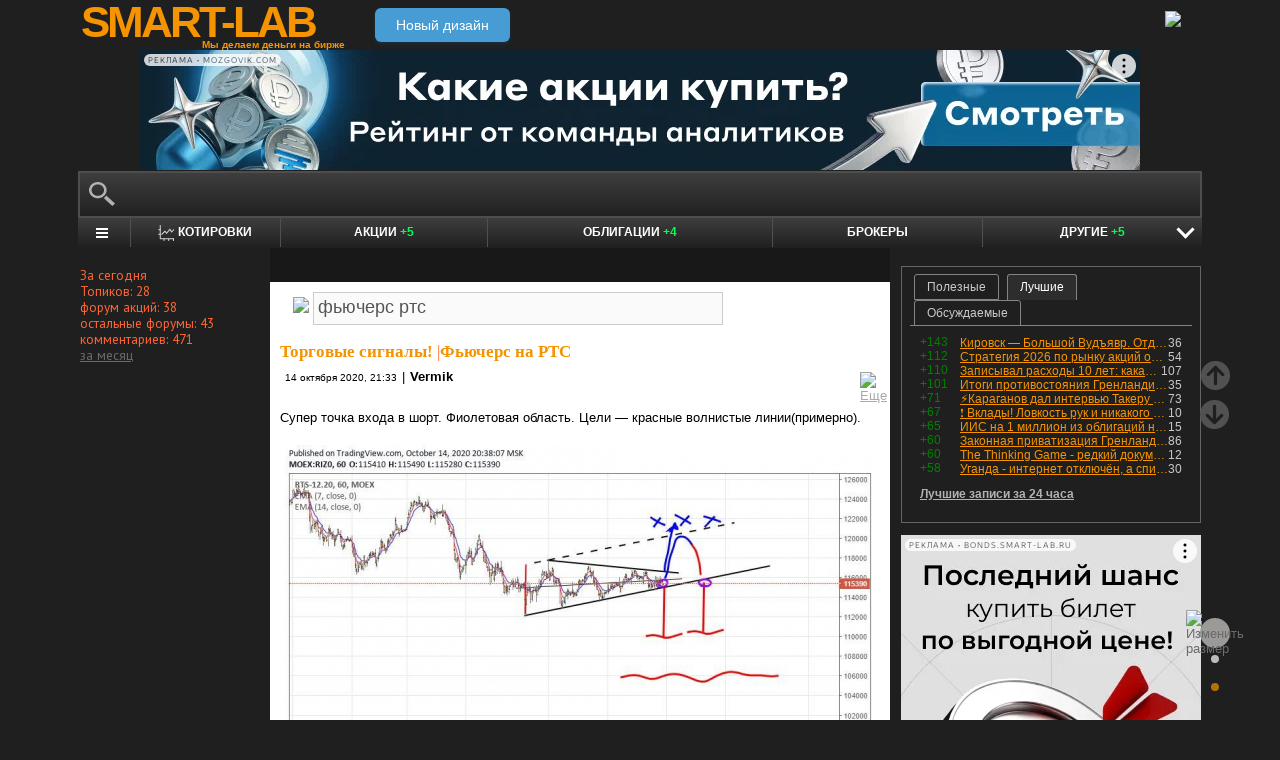

--- FILE ---
content_type: application/javascript; charset=utf-8
request_url: https://smart-lab.ru/templates/cache/smart-lab-x3/b3ef49a1dbd39f85c8c6b3bf19bfcde9.js?5318
body_size: 138043
content:
// Automatic generation on 2026-01-16 17:40:18
var aRouter = {};
aRouter['error'] = '/error/';
aRouter['registration'] = '/registration/';
aRouter['profile'] = '/profile/';
aRouter['blog'] = '/blog/';
aRouter['top'] = '/top/';
aRouter['index'] = '/index/';
aRouter['topic'] = '/topic/';
aRouter['login'] = '/login/';
aRouter['people'] = '/people/';
aRouter['settings'] = '/settings/';
aRouter['tag'] = '/tag/';
aRouter['talk'] = '/talk/';
aRouter['allcomments'] = '/allcomments/';
aRouter['rss'] = '/rss/';
aRouter['link'] = '/link/';
aRouter['question'] = '/question/';
aRouter['blogs'] = '/blogs/';
aRouter['search'] = '/search/';
aRouter['admin'] = '/admin/';
aRouter['page'] = '/page/';
aRouter['allpaid'] = '/allpaid/';
aRouter['allpremium'] = '/allpremium/';
aRouter['allblog'] = '/allblog/';
aRouter['news'] = '/news/';
aRouter['allsignals'] = '/allsignals/';
aRouter['disclosure'] = '/disclosure/';
aRouter['votes'] = '/votes/';
aRouter['vopros'] = '/vopros/';
aRouter['pushes'] = '/pushes/';
aRouter['tags'] = '/tags/';
aRouter['flow'] = '/flow/';
aRouter['smm'] = '/smm/';
aRouter['zen'] = '/zen/';
aRouter['thisday'] = '/thisday/';
aRouter['comments_week'] = '/comments_week/';
aRouter['premium'] = '/premium/';
aRouter['print'] = '/print/';
aRouter['maintheme'] = '/maintheme/';
aRouter['my'] = '/my/';
aRouter['allvotes'] = '/allvotes/';
aRouter['tradingreads'] = '/tradingreads/';
aRouter['moderator'] = '/moderator/';
aRouter['corp-stat'] = '/corp-stat/';
aRouter['friends'] = '/friends/';
aRouter['my-trading-account'] = '/my-trading-account/';
aRouter['user-trading-account'] = '/user-trading-account/';
aRouter['finansoviy-slovar'] = '/finansoviy-slovar/';
aRouter['forums'] = '/forums/';
aRouter['forum'] = '/forum/';
aRouter['kompanii'] = '/kompanii/';
aRouter['bonds'] = '/bonds/';
aRouter['banki'] = '/banki/';
aRouter['options'] = '/options/';
aRouter['algotrading'] = '/algotrading/';
aRouter['brokers-rating'] = '/brokers-rating/';
aRouter['brokers'] = '/brokers/';
aRouter['forex'] = '/forex/';
aRouter['trading-software'] = '/trading-software/';
aRouter['dividends'] = '/dividends/';
aRouter['dividends_us'] = '/dividends_us/';
aRouter['trading'] = '/trading/';
aRouter['crypto'] = '/crypto/';
aRouter['chat'] = '/chat/';
aRouter['stocks'] = '/stocks/';
aRouter['stocks-rating'] = '/stocks-rating/';
aRouter['data'] = '/data/';
aRouter['company'] = '/company/';
aRouter['panel'] = '/panel/';
aRouter['books'] = '/books/';
aRouter['review'] = '/review/';
aRouter['e'] = '/e/';
aRouter['g'] = '/g/';
aRouter['gr'] = '/gr/';
aRouter['gg'] = '/gg/';
aRouter['q'] = '/q/';
aRouter['poll'] = '/poll/';
aRouter['consumer-confidence-russia'] = '/consumer-confidence-russia/';
aRouter['console'] = '/console/';
aRouter['oil'] = '/oil/';
aRouter['lchi2016'] = '/lchi2016/';
aRouter['lchi2017'] = '/lchi2017/';
aRouter['lchi2018'] = '/lchi2018/';
aRouter['lchi2019'] = '/lchi2019/';
aRouter['lchi2020'] = '/lchi2020/';
aRouter['lchi2021'] = '/lchi2021/';
aRouter['lchi2022'] = '/lchi2022/';
aRouter['lchi2023'] = '/lchi2023/';
aRouter['summoner'] = '/summoner/';
aRouter['calendar'] = '/calendar/';
aRouter['stat'] = '/stat/';
aRouter['statx'] = '/statx/';
aRouter['favtop'] = '/favtop/';
aRouter['vtop'] = '/vtop/';
aRouter['smartlab-tv'] = '/smartlab-tv/';
aRouter['blacklist'] = '/blacklist/';
aRouter['abuse'] = '/abuse/';
aRouter['mobile'] = '/mobile/';

/*! jQuery v3.7.1 | (c) OpenJS Foundation and other contributors | jquery.org/license */
!function(e,t){"use strict";"object"==typeof module&&"object"==typeof module.exports?module.exports=e.document?t(e,!0):function(e){if(!e.document)throw new Error("jQuery requires a window with a document");return t(e)}:t(e)}("undefined"!=typeof window?window:this,function(ie,e){"use strict";var oe=[],r=Object.getPrototypeOf,ae=oe.slice,g=oe.flat?function(e){return oe.flat.call(e)}:function(e){return oe.concat.apply([],e)},s=oe.push,se=oe.indexOf,n={},i=n.toString,ue=n.hasOwnProperty,o=ue.toString,a=o.call(Object),le={},v=function(e){return"function"==typeof e&&"number"!=typeof e.nodeType&&"function"!=typeof e.item},y=function(e){return null!=e&&e===e.window},C=ie.document,u={type:!0,src:!0,nonce:!0,noModule:!0};function m(e,t,n){var r,i,o=(n=n||C).createElement("script");if(o.text=e,t)for(r in u)(i=t[r]||t.getAttribute&&t.getAttribute(r))&&o.setAttribute(r,i);n.head.appendChild(o).parentNode.removeChild(o)}function x(e){return null==e?e+"":"object"==typeof e||"function"==typeof e?n[i.call(e)]||"object":typeof e}var t="3.7.1",l=/HTML$/i,ce=function(e,t){return new ce.fn.init(e,t)};function c(e){var t=!!e&&"length"in e&&e.length,n=x(e);return!v(e)&&!y(e)&&("array"===n||0===t||"number"==typeof t&&0<t&&t-1 in e)}function fe(e,t){return e.nodeName&&e.nodeName.toLowerCase()===t.toLowerCase()}ce.fn=ce.prototype={jquery:t,constructor:ce,length:0,toArray:function(){return ae.call(this)},get:function(e){return null==e?ae.call(this):e<0?this[e+this.length]:this[e]},pushStack:function(e){var t=ce.merge(this.constructor(),e);return t.prevObject=this,t},each:function(e){return ce.each(this,e)},map:function(n){return this.pushStack(ce.map(this,function(e,t){return n.call(e,t,e)}))},slice:function(){return this.pushStack(ae.apply(this,arguments))},first:function(){return this.eq(0)},last:function(){return this.eq(-1)},even:function(){return this.pushStack(ce.grep(this,function(e,t){return(t+1)%2}))},odd:function(){return this.pushStack(ce.grep(this,function(e,t){return t%2}))},eq:function(e){var t=this.length,n=+e+(e<0?t:0);return this.pushStack(0<=n&&n<t?[this[n]]:[])},end:function(){return this.prevObject||this.constructor()},push:s,sort:oe.sort,splice:oe.splice},ce.extend=ce.fn.extend=function(){var e,t,n,r,i,o,a=arguments[0]||{},s=1,u=arguments.length,l=!1;for("boolean"==typeof a&&(l=a,a=arguments[s]||{},s++),"object"==typeof a||v(a)||(a={}),s===u&&(a=this,s--);s<u;s++)if(null!=(e=arguments[s]))for(t in e)r=e[t],"__proto__"!==t&&a!==r&&(l&&r&&(ce.isPlainObject(r)||(i=Array.isArray(r)))?(n=a[t],o=i&&!Array.isArray(n)?[]:i||ce.isPlainObject(n)?n:{},i=!1,a[t]=ce.extend(l,o,r)):void 0!==r&&(a[t]=r));return a},ce.extend({expando:"jQuery"+(t+Math.random()).replace(/\D/g,""),isReady:!0,error:function(e){throw new Error(e)},noop:function(){},isPlainObject:function(e){var t,n;return!(!e||"[object Object]"!==i.call(e))&&(!(t=r(e))||"function"==typeof(n=ue.call(t,"constructor")&&t.constructor)&&o.call(n)===a)},isEmptyObject:function(e){var t;for(t in e)return!1;return!0},globalEval:function(e,t,n){m(e,{nonce:t&&t.nonce},n)},each:function(e,t){var n,r=0;if(c(e)){for(n=e.length;r<n;r++)if(!1===t.call(e[r],r,e[r]))break}else for(r in e)if(!1===t.call(e[r],r,e[r]))break;return e},text:function(e){var t,n="",r=0,i=e.nodeType;if(!i)while(t=e[r++])n+=ce.text(t);return 1===i||11===i?e.textContent:9===i?e.documentElement.textContent:3===i||4===i?e.nodeValue:n},makeArray:function(e,t){var n=t||[];return null!=e&&(c(Object(e))?ce.merge(n,"string"==typeof e?[e]:e):s.call(n,e)),n},inArray:function(e,t,n){return null==t?-1:se.call(t,e,n)},isXMLDoc:function(e){var t=e&&e.namespaceURI,n=e&&(e.ownerDocument||e).documentElement;return!l.test(t||n&&n.nodeName||"HTML")},merge:function(e,t){for(var n=+t.length,r=0,i=e.length;r<n;r++)e[i++]=t[r];return e.length=i,e},grep:function(e,t,n){for(var r=[],i=0,o=e.length,a=!n;i<o;i++)!t(e[i],i)!==a&&r.push(e[i]);return r},map:function(e,t,n){var r,i,o=0,a=[];if(c(e))for(r=e.length;o<r;o++)null!=(i=t(e[o],o,n))&&a.push(i);else for(o in e)null!=(i=t(e[o],o,n))&&a.push(i);return g(a)},guid:1,support:le}),"function"==typeof Symbol&&(ce.fn[Symbol.iterator]=oe[Symbol.iterator]),ce.each("Boolean Number String Function Array Date RegExp Object Error Symbol".split(" "),function(e,t){n["[object "+t+"]"]=t.toLowerCase()});var pe=oe.pop,de=oe.sort,he=oe.splice,ge="[\\x20\\t\\r\\n\\f]",ve=new RegExp("^"+ge+"+|((?:^|[^\\\\])(?:\\\\.)*)"+ge+"+$","g");ce.contains=function(e,t){var n=t&&t.parentNode;return e===n||!(!n||1!==n.nodeType||!(e.contains?e.contains(n):e.compareDocumentPosition&&16&e.compareDocumentPosition(n)))};var f=/([\0-\x1f\x7f]|^-?\d)|^-$|[^\x80-\uFFFF\w-]/g;function p(e,t){return t?"\0"===e?"\ufffd":e.slice(0,-1)+"\\"+e.charCodeAt(e.length-1).toString(16)+" ":"\\"+e}ce.escapeSelector=function(e){return(e+"").replace(f,p)};var ye=C,me=s;!function(){var e,b,w,o,a,T,r,C,d,i,k=me,S=ce.expando,E=0,n=0,s=W(),c=W(),u=W(),h=W(),l=function(e,t){return e===t&&(a=!0),0},f="checked|selected|async|autofocus|autoplay|controls|defer|disabled|hidden|ismap|loop|multiple|open|readonly|required|scoped",t="(?:\\\\[\\da-fA-F]{1,6}"+ge+"?|\\\\[^\\r\\n\\f]|[\\w-]|[^\0-\\x7f])+",p="\\["+ge+"*("+t+")(?:"+ge+"*([*^$|!~]?=)"+ge+"*(?:'((?:\\\\.|[^\\\\'])*)'|\"((?:\\\\.|[^\\\\\"])*)\"|("+t+"))|)"+ge+"*\\]",g=":("+t+")(?:\\((('((?:\\\\.|[^\\\\'])*)'|\"((?:\\\\.|[^\\\\\"])*)\")|((?:\\\\.|[^\\\\()[\\]]|"+p+")*)|.*)\\)|)",v=new RegExp(ge+"+","g"),y=new RegExp("^"+ge+"*,"+ge+"*"),m=new RegExp("^"+ge+"*([>+~]|"+ge+")"+ge+"*"),x=new RegExp(ge+"|>"),j=new RegExp(g),A=new RegExp("^"+t+"$"),D={ID:new RegExp("^#("+t+")"),CLASS:new RegExp("^\\.("+t+")"),TAG:new RegExp("^("+t+"|[*])"),ATTR:new RegExp("^"+p),PSEUDO:new RegExp("^"+g),CHILD:new RegExp("^:(only|first|last|nth|nth-last)-(child|of-type)(?:\\("+ge+"*(even|odd|(([+-]|)(\\d*)n|)"+ge+"*(?:([+-]|)"+ge+"*(\\d+)|))"+ge+"*\\)|)","i"),bool:new RegExp("^(?:"+f+")$","i"),needsContext:new RegExp("^"+ge+"*[>+~]|:(even|odd|eq|gt|lt|nth|first|last)(?:\\("+ge+"*((?:-\\d)?\\d*)"+ge+"*\\)|)(?=[^-]|$)","i")},N=/^(?:input|select|textarea|button)$/i,q=/^h\d$/i,L=/^(?:#([\w-]+)|(\w+)|\.([\w-]+))$/,H=/[+~]/,O=new RegExp("\\\\[\\da-fA-F]{1,6}"+ge+"?|\\\\([^\\r\\n\\f])","g"),P=function(e,t){var n="0x"+e.slice(1)-65536;return t||(n<0?String.fromCharCode(n+65536):String.fromCharCode(n>>10|55296,1023&n|56320))},M=function(){V()},R=J(function(e){return!0===e.disabled&&fe(e,"fieldset")},{dir:"parentNode",next:"legend"});try{k.apply(oe=ae.call(ye.childNodes),ye.childNodes),oe[ye.childNodes.length].nodeType}catch(e){k={apply:function(e,t){me.apply(e,ae.call(t))},call:function(e){me.apply(e,ae.call(arguments,1))}}}function I(t,e,n,r){var i,o,a,s,u,l,c,f=e&&e.ownerDocument,p=e?e.nodeType:9;if(n=n||[],"string"!=typeof t||!t||1!==p&&9!==p&&11!==p)return n;if(!r&&(V(e),e=e||T,C)){if(11!==p&&(u=L.exec(t)))if(i=u[1]){if(9===p){if(!(a=e.getElementById(i)))return n;if(a.id===i)return k.call(n,a),n}else if(f&&(a=f.getElementById(i))&&I.contains(e,a)&&a.id===i)return k.call(n,a),n}else{if(u[2])return k.apply(n,e.getElementsByTagName(t)),n;if((i=u[3])&&e.getElementsByClassName)return k.apply(n,e.getElementsByClassName(i)),n}if(!(h[t+" "]||d&&d.test(t))){if(c=t,f=e,1===p&&(x.test(t)||m.test(t))){(f=H.test(t)&&U(e.parentNode)||e)==e&&le.scope||((s=e.getAttribute("id"))?s=ce.escapeSelector(s):e.setAttribute("id",s=S)),o=(l=Y(t)).length;while(o--)l[o]=(s?"#"+s:":scope")+" "+Q(l[o]);c=l.join(",")}try{return k.apply(n,f.querySelectorAll(c)),n}catch(e){h(t,!0)}finally{s===S&&e.removeAttribute("id")}}}return re(t.replace(ve,"$1"),e,n,r)}function W(){var r=[];return function e(t,n){return r.push(t+" ")>b.cacheLength&&delete e[r.shift()],e[t+" "]=n}}function F(e){return e[S]=!0,e}function $(e){var t=T.createElement("fieldset");try{return!!e(t)}catch(e){return!1}finally{t.parentNode&&t.parentNode.removeChild(t),t=null}}function B(t){return function(e){return fe(e,"input")&&e.type===t}}function _(t){return function(e){return(fe(e,"input")||fe(e,"button"))&&e.type===t}}function z(t){return function(e){return"form"in e?e.parentNode&&!1===e.disabled?"label"in e?"label"in e.parentNode?e.parentNode.disabled===t:e.disabled===t:e.isDisabled===t||e.isDisabled!==!t&&R(e)===t:e.disabled===t:"label"in e&&e.disabled===t}}function X(a){return F(function(o){return o=+o,F(function(e,t){var n,r=a([],e.length,o),i=r.length;while(i--)e[n=r[i]]&&(e[n]=!(t[n]=e[n]))})})}function U(e){return e&&"undefined"!=typeof e.getElementsByTagName&&e}function V(e){var t,n=e?e.ownerDocument||e:ye;return n!=T&&9===n.nodeType&&n.documentElement&&(r=(T=n).documentElement,C=!ce.isXMLDoc(T),i=r.matches||r.webkitMatchesSelector||r.msMatchesSelector,r.msMatchesSelector&&ye!=T&&(t=T.defaultView)&&t.top!==t&&t.addEventListener("unload",M),le.getById=$(function(e){return r.appendChild(e).id=ce.expando,!T.getElementsByName||!T.getElementsByName(ce.expando).length}),le.disconnectedMatch=$(function(e){return i.call(e,"*")}),le.scope=$(function(){return T.querySelectorAll(":scope")}),le.cssHas=$(function(){try{return T.querySelector(":has(*,:jqfake)"),!1}catch(e){return!0}}),le.getById?(b.filter.ID=function(e){var t=e.replace(O,P);return function(e){return e.getAttribute("id")===t}},b.find.ID=function(e,t){if("undefined"!=typeof t.getElementById&&C){var n=t.getElementById(e);return n?[n]:[]}}):(b.filter.ID=function(e){var n=e.replace(O,P);return function(e){var t="undefined"!=typeof e.getAttributeNode&&e.getAttributeNode("id");return t&&t.value===n}},b.find.ID=function(e,t){if("undefined"!=typeof t.getElementById&&C){var n,r,i,o=t.getElementById(e);if(o){if((n=o.getAttributeNode("id"))&&n.value===e)return[o];i=t.getElementsByName(e),r=0;while(o=i[r++])if((n=o.getAttributeNode("id"))&&n.value===e)return[o]}return[]}}),b.find.TAG=function(e,t){return"undefined"!=typeof t.getElementsByTagName?t.getElementsByTagName(e):t.querySelectorAll(e)},b.find.CLASS=function(e,t){if("undefined"!=typeof t.getElementsByClassName&&C)return t.getElementsByClassName(e)},d=[],$(function(e){var t;r.appendChild(e).innerHTML="<a id='"+S+"' href='' disabled='disabled'></a><select id='"+S+"-\r\\' disabled='disabled'><option selected=''></option></select>",e.querySelectorAll("[selected]").length||d.push("\\["+ge+"*(?:value|"+f+")"),e.querySelectorAll("[id~="+S+"-]").length||d.push("~="),e.querySelectorAll("a#"+S+"+*").length||d.push(".#.+[+~]"),e.querySelectorAll(":checked").length||d.push(":checked"),(t=T.createElement("input")).setAttribute("type","hidden"),e.appendChild(t).setAttribute("name","D"),r.appendChild(e).disabled=!0,2!==e.querySelectorAll(":disabled").length&&d.push(":enabled",":disabled"),(t=T.createElement("input")).setAttribute("name",""),e.appendChild(t),e.querySelectorAll("[name='']").length||d.push("\\["+ge+"*name"+ge+"*="+ge+"*(?:''|\"\")")}),le.cssHas||d.push(":has"),d=d.length&&new RegExp(d.join("|")),l=function(e,t){if(e===t)return a=!0,0;var n=!e.compareDocumentPosition-!t.compareDocumentPosition;return n||(1&(n=(e.ownerDocument||e)==(t.ownerDocument||t)?e.compareDocumentPosition(t):1)||!le.sortDetached&&t.compareDocumentPosition(e)===n?e===T||e.ownerDocument==ye&&I.contains(ye,e)?-1:t===T||t.ownerDocument==ye&&I.contains(ye,t)?1:o?se.call(o,e)-se.call(o,t):0:4&n?-1:1)}),T}for(e in I.matches=function(e,t){return I(e,null,null,t)},I.matchesSelector=function(e,t){if(V(e),C&&!h[t+" "]&&(!d||!d.test(t)))try{var n=i.call(e,t);if(n||le.disconnectedMatch||e.document&&11!==e.document.nodeType)return n}catch(e){h(t,!0)}return 0<I(t,T,null,[e]).length},I.contains=function(e,t){return(e.ownerDocument||e)!=T&&V(e),ce.contains(e,t)},I.attr=function(e,t){(e.ownerDocument||e)!=T&&V(e);var n=b.attrHandle[t.toLowerCase()],r=n&&ue.call(b.attrHandle,t.toLowerCase())?n(e,t,!C):void 0;return void 0!==r?r:e.getAttribute(t)},I.error=function(e){throw new Error("Syntax error, unrecognized expression: "+e)},ce.uniqueSort=function(e){var t,n=[],r=0,i=0;if(a=!le.sortStable,o=!le.sortStable&&ae.call(e,0),de.call(e,l),a){while(t=e[i++])t===e[i]&&(r=n.push(i));while(r--)he.call(e,n[r],1)}return o=null,e},ce.fn.uniqueSort=function(){return this.pushStack(ce.uniqueSort(ae.apply(this)))},(b=ce.expr={cacheLength:50,createPseudo:F,match:D,attrHandle:{},find:{},relative:{">":{dir:"parentNode",first:!0}," ":{dir:"parentNode"},"+":{dir:"previousSibling",first:!0},"~":{dir:"previousSibling"}},preFilter:{ATTR:function(e){return e[1]=e[1].replace(O,P),e[3]=(e[3]||e[4]||e[5]||"").replace(O,P),"~="===e[2]&&(e[3]=" "+e[3]+" "),e.slice(0,4)},CHILD:function(e){return e[1]=e[1].toLowerCase(),"nth"===e[1].slice(0,3)?(e[3]||I.error(e[0]),e[4]=+(e[4]?e[5]+(e[6]||1):2*("even"===e[3]||"odd"===e[3])),e[5]=+(e[7]+e[8]||"odd"===e[3])):e[3]&&I.error(e[0]),e},PSEUDO:function(e){var t,n=!e[6]&&e[2];return D.CHILD.test(e[0])?null:(e[3]?e[2]=e[4]||e[5]||"":n&&j.test(n)&&(t=Y(n,!0))&&(t=n.indexOf(")",n.length-t)-n.length)&&(e[0]=e[0].slice(0,t),e[2]=n.slice(0,t)),e.slice(0,3))}},filter:{TAG:function(e){var t=e.replace(O,P).toLowerCase();return"*"===e?function(){return!0}:function(e){return fe(e,t)}},CLASS:function(e){var t=s[e+" "];return t||(t=new RegExp("(^|"+ge+")"+e+"("+ge+"|$)"))&&s(e,function(e){return t.test("string"==typeof e.className&&e.className||"undefined"!=typeof e.getAttribute&&e.getAttribute("class")||"")})},ATTR:function(n,r,i){return function(e){var t=I.attr(e,n);return null==t?"!="===r:!r||(t+="","="===r?t===i:"!="===r?t!==i:"^="===r?i&&0===t.indexOf(i):"*="===r?i&&-1<t.indexOf(i):"$="===r?i&&t.slice(-i.length)===i:"~="===r?-1<(" "+t.replace(v," ")+" ").indexOf(i):"|="===r&&(t===i||t.slice(0,i.length+1)===i+"-"))}},CHILD:function(d,e,t,h,g){var v="nth"!==d.slice(0,3),y="last"!==d.slice(-4),m="of-type"===e;return 1===h&&0===g?function(e){return!!e.parentNode}:function(e,t,n){var r,i,o,a,s,u=v!==y?"nextSibling":"previousSibling",l=e.parentNode,c=m&&e.nodeName.toLowerCase(),f=!n&&!m,p=!1;if(l){if(v){while(u){o=e;while(o=o[u])if(m?fe(o,c):1===o.nodeType)return!1;s=u="only"===d&&!s&&"nextSibling"}return!0}if(s=[y?l.firstChild:l.lastChild],y&&f){p=(a=(r=(i=l[S]||(l[S]={}))[d]||[])[0]===E&&r[1])&&r[2],o=a&&l.childNodes[a];while(o=++a&&o&&o[u]||(p=a=0)||s.pop())if(1===o.nodeType&&++p&&o===e){i[d]=[E,a,p];break}}else if(f&&(p=a=(r=(i=e[S]||(e[S]={}))[d]||[])[0]===E&&r[1]),!1===p)while(o=++a&&o&&o[u]||(p=a=0)||s.pop())if((m?fe(o,c):1===o.nodeType)&&++p&&(f&&((i=o[S]||(o[S]={}))[d]=[E,p]),o===e))break;return(p-=g)===h||p%h==0&&0<=p/h}}},PSEUDO:function(e,o){var t,a=b.pseudos[e]||b.setFilters[e.toLowerCase()]||I.error("unsupported pseudo: "+e);return a[S]?a(o):1<a.length?(t=[e,e,"",o],b.setFilters.hasOwnProperty(e.toLowerCase())?F(function(e,t){var n,r=a(e,o),i=r.length;while(i--)e[n=se.call(e,r[i])]=!(t[n]=r[i])}):function(e){return a(e,0,t)}):a}},pseudos:{not:F(function(e){var r=[],i=[],s=ne(e.replace(ve,"$1"));return s[S]?F(function(e,t,n,r){var i,o=s(e,null,r,[]),a=e.length;while(a--)(i=o[a])&&(e[a]=!(t[a]=i))}):function(e,t,n){return r[0]=e,s(r,null,n,i),r[0]=null,!i.pop()}}),has:F(function(t){return function(e){return 0<I(t,e).length}}),contains:F(function(t){return t=t.replace(O,P),function(e){return-1<(e.textContent||ce.text(e)).indexOf(t)}}),lang:F(function(n){return A.test(n||"")||I.error("unsupported lang: "+n),n=n.replace(O,P).toLowerCase(),function(e){var t;do{if(t=C?e.lang:e.getAttribute("xml:lang")||e.getAttribute("lang"))return(t=t.toLowerCase())===n||0===t.indexOf(n+"-")}while((e=e.parentNode)&&1===e.nodeType);return!1}}),target:function(e){var t=ie.location&&ie.location.hash;return t&&t.slice(1)===e.id},root:function(e){return e===r},focus:function(e){return e===function(){try{return T.activeElement}catch(e){}}()&&T.hasFocus()&&!!(e.type||e.href||~e.tabIndex)},enabled:z(!1),disabled:z(!0),checked:function(e){return fe(e,"input")&&!!e.checked||fe(e,"option")&&!!e.selected},selected:function(e){return e.parentNode&&e.parentNode.selectedIndex,!0===e.selected},empty:function(e){for(e=e.firstChild;e;e=e.nextSibling)if(e.nodeType<6)return!1;return!0},parent:function(e){return!b.pseudos.empty(e)},header:function(e){return q.test(e.nodeName)},input:function(e){return N.test(e.nodeName)},button:function(e){return fe(e,"input")&&"button"===e.type||fe(e,"button")},text:function(e){var t;return fe(e,"input")&&"text"===e.type&&(null==(t=e.getAttribute("type"))||"text"===t.toLowerCase())},first:X(function(){return[0]}),last:X(function(e,t){return[t-1]}),eq:X(function(e,t,n){return[n<0?n+t:n]}),even:X(function(e,t){for(var n=0;n<t;n+=2)e.push(n);return e}),odd:X(function(e,t){for(var n=1;n<t;n+=2)e.push(n);return e}),lt:X(function(e,t,n){var r;for(r=n<0?n+t:t<n?t:n;0<=--r;)e.push(r);return e}),gt:X(function(e,t,n){for(var r=n<0?n+t:n;++r<t;)e.push(r);return e})}}).pseudos.nth=b.pseudos.eq,{radio:!0,checkbox:!0,file:!0,password:!0,image:!0})b.pseudos[e]=B(e);for(e in{submit:!0,reset:!0})b.pseudos[e]=_(e);function G(){}function Y(e,t){var n,r,i,o,a,s,u,l=c[e+" "];if(l)return t?0:l.slice(0);a=e,s=[],u=b.preFilter;while(a){for(o in n&&!(r=y.exec(a))||(r&&(a=a.slice(r[0].length)||a),s.push(i=[])),n=!1,(r=m.exec(a))&&(n=r.shift(),i.push({value:n,type:r[0].replace(ve," ")}),a=a.slice(n.length)),b.filter)!(r=D[o].exec(a))||u[o]&&!(r=u[o](r))||(n=r.shift(),i.push({value:n,type:o,matches:r}),a=a.slice(n.length));if(!n)break}return t?a.length:a?I.error(e):c(e,s).slice(0)}function Q(e){for(var t=0,n=e.length,r="";t<n;t++)r+=e[t].value;return r}function J(a,e,t){var s=e.dir,u=e.next,l=u||s,c=t&&"parentNode"===l,f=n++;return e.first?function(e,t,n){while(e=e[s])if(1===e.nodeType||c)return a(e,t,n);return!1}:function(e,t,n){var r,i,o=[E,f];if(n){while(e=e[s])if((1===e.nodeType||c)&&a(e,t,n))return!0}else while(e=e[s])if(1===e.nodeType||c)if(i=e[S]||(e[S]={}),u&&fe(e,u))e=e[s]||e;else{if((r=i[l])&&r[0]===E&&r[1]===f)return o[2]=r[2];if((i[l]=o)[2]=a(e,t,n))return!0}return!1}}function K(i){return 1<i.length?function(e,t,n){var r=i.length;while(r--)if(!i[r](e,t,n))return!1;return!0}:i[0]}function Z(e,t,n,r,i){for(var o,a=[],s=0,u=e.length,l=null!=t;s<u;s++)(o=e[s])&&(n&&!n(o,r,i)||(a.push(o),l&&t.push(s)));return a}function ee(d,h,g,v,y,e){return v&&!v[S]&&(v=ee(v)),y&&!y[S]&&(y=ee(y,e)),F(function(e,t,n,r){var i,o,a,s,u=[],l=[],c=t.length,f=e||function(e,t,n){for(var r=0,i=t.length;r<i;r++)I(e,t[r],n);return n}(h||"*",n.nodeType?[n]:n,[]),p=!d||!e&&h?f:Z(f,u,d,n,r);if(g?g(p,s=y||(e?d:c||v)?[]:t,n,r):s=p,v){i=Z(s,l),v(i,[],n,r),o=i.length;while(o--)(a=i[o])&&(s[l[o]]=!(p[l[o]]=a))}if(e){if(y||d){if(y){i=[],o=s.length;while(o--)(a=s[o])&&i.push(p[o]=a);y(null,s=[],i,r)}o=s.length;while(o--)(a=s[o])&&-1<(i=y?se.call(e,a):u[o])&&(e[i]=!(t[i]=a))}}else s=Z(s===t?s.splice(c,s.length):s),y?y(null,t,s,r):k.apply(t,s)})}function te(e){for(var i,t,n,r=e.length,o=b.relative[e[0].type],a=o||b.relative[" "],s=o?1:0,u=J(function(e){return e===i},a,!0),l=J(function(e){return-1<se.call(i,e)},a,!0),c=[function(e,t,n){var r=!o&&(n||t!=w)||((i=t).nodeType?u(e,t,n):l(e,t,n));return i=null,r}];s<r;s++)if(t=b.relative[e[s].type])c=[J(K(c),t)];else{if((t=b.filter[e[s].type].apply(null,e[s].matches))[S]){for(n=++s;n<r;n++)if(b.relative[e[n].type])break;return ee(1<s&&K(c),1<s&&Q(e.slice(0,s-1).concat({value:" "===e[s-2].type?"*":""})).replace(ve,"$1"),t,s<n&&te(e.slice(s,n)),n<r&&te(e=e.slice(n)),n<r&&Q(e))}c.push(t)}return K(c)}function ne(e,t){var n,v,y,m,x,r,i=[],o=[],a=u[e+" "];if(!a){t||(t=Y(e)),n=t.length;while(n--)(a=te(t[n]))[S]?i.push(a):o.push(a);(a=u(e,(v=o,m=0<(y=i).length,x=0<v.length,r=function(e,t,n,r,i){var o,a,s,u=0,l="0",c=e&&[],f=[],p=w,d=e||x&&b.find.TAG("*",i),h=E+=null==p?1:Math.random()||.1,g=d.length;for(i&&(w=t==T||t||i);l!==g&&null!=(o=d[l]);l++){if(x&&o){a=0,t||o.ownerDocument==T||(V(o),n=!C);while(s=v[a++])if(s(o,t||T,n)){k.call(r,o);break}i&&(E=h)}m&&((o=!s&&o)&&u--,e&&c.push(o))}if(u+=l,m&&l!==u){a=0;while(s=y[a++])s(c,f,t,n);if(e){if(0<u)while(l--)c[l]||f[l]||(f[l]=pe.call(r));f=Z(f)}k.apply(r,f),i&&!e&&0<f.length&&1<u+y.length&&ce.uniqueSort(r)}return i&&(E=h,w=p),c},m?F(r):r))).selector=e}return a}function re(e,t,n,r){var i,o,a,s,u,l="function"==typeof e&&e,c=!r&&Y(e=l.selector||e);if(n=n||[],1===c.length){if(2<(o=c[0]=c[0].slice(0)).length&&"ID"===(a=o[0]).type&&9===t.nodeType&&C&&b.relative[o[1].type]){if(!(t=(b.find.ID(a.matches[0].replace(O,P),t)||[])[0]))return n;l&&(t=t.parentNode),e=e.slice(o.shift().value.length)}i=D.needsContext.test(e)?0:o.length;while(i--){if(a=o[i],b.relative[s=a.type])break;if((u=b.find[s])&&(r=u(a.matches[0].replace(O,P),H.test(o[0].type)&&U(t.parentNode)||t))){if(o.splice(i,1),!(e=r.length&&Q(o)))return k.apply(n,r),n;break}}}return(l||ne(e,c))(r,t,!C,n,!t||H.test(e)&&U(t.parentNode)||t),n}G.prototype=b.filters=b.pseudos,b.setFilters=new G,le.sortStable=S.split("").sort(l).join("")===S,V(),le.sortDetached=$(function(e){return 1&e.compareDocumentPosition(T.createElement("fieldset"))}),ce.find=I,ce.expr[":"]=ce.expr.pseudos,ce.unique=ce.uniqueSort,I.compile=ne,I.select=re,I.setDocument=V,I.tokenize=Y,I.escape=ce.escapeSelector,I.getText=ce.text,I.isXML=ce.isXMLDoc,I.selectors=ce.expr,I.support=ce.support,I.uniqueSort=ce.uniqueSort}();var d=function(e,t,n){var r=[],i=void 0!==n;while((e=e[t])&&9!==e.nodeType)if(1===e.nodeType){if(i&&ce(e).is(n))break;r.push(e)}return r},h=function(e,t){for(var n=[];e;e=e.nextSibling)1===e.nodeType&&e!==t&&n.push(e);return n},b=ce.expr.match.needsContext,w=/^<([a-z][^\/\0>:\x20\t\r\n\f]*)[\x20\t\r\n\f]*\/?>(?:<\/\1>|)$/i;function T(e,n,r){return v(n)?ce.grep(e,function(e,t){return!!n.call(e,t,e)!==r}):n.nodeType?ce.grep(e,function(e){return e===n!==r}):"string"!=typeof n?ce.grep(e,function(e){return-1<se.call(n,e)!==r}):ce.filter(n,e,r)}ce.filter=function(e,t,n){var r=t[0];return n&&(e=":not("+e+")"),1===t.length&&1===r.nodeType?ce.find.matchesSelector(r,e)?[r]:[]:ce.find.matches(e,ce.grep(t,function(e){return 1===e.nodeType}))},ce.fn.extend({find:function(e){var t,n,r=this.length,i=this;if("string"!=typeof e)return this.pushStack(ce(e).filter(function(){for(t=0;t<r;t++)if(ce.contains(i[t],this))return!0}));for(n=this.pushStack([]),t=0;t<r;t++)ce.find(e,i[t],n);return 1<r?ce.uniqueSort(n):n},filter:function(e){return this.pushStack(T(this,e||[],!1))},not:function(e){return this.pushStack(T(this,e||[],!0))},is:function(e){return!!T(this,"string"==typeof e&&b.test(e)?ce(e):e||[],!1).length}});var k,S=/^(?:\s*(<[\w\W]+>)[^>]*|#([\w-]+))$/;(ce.fn.init=function(e,t,n){var r,i;if(!e)return this;if(n=n||k,"string"==typeof e){if(!(r="<"===e[0]&&">"===e[e.length-1]&&3<=e.length?[null,e,null]:S.exec(e))||!r[1]&&t)return!t||t.jquery?(t||n).find(e):this.constructor(t).find(e);if(r[1]){if(t=t instanceof ce?t[0]:t,ce.merge(this,ce.parseHTML(r[1],t&&t.nodeType?t.ownerDocument||t:C,!0)),w.test(r[1])&&ce.isPlainObject(t))for(r in t)v(this[r])?this[r](t[r]):this.attr(r,t[r]);return this}return(i=C.getElementById(r[2]))&&(this[0]=i,this.length=1),this}return e.nodeType?(this[0]=e,this.length=1,this):v(e)?void 0!==n.ready?n.ready(e):e(ce):ce.makeArray(e,this)}).prototype=ce.fn,k=ce(C);var E=/^(?:parents|prev(?:Until|All))/,j={children:!0,contents:!0,next:!0,prev:!0};function A(e,t){while((e=e[t])&&1!==e.nodeType);return e}ce.fn.extend({has:function(e){var t=ce(e,this),n=t.length;return this.filter(function(){for(var e=0;e<n;e++)if(ce.contains(this,t[e]))return!0})},closest:function(e,t){var n,r=0,i=this.length,o=[],a="string"!=typeof e&&ce(e);if(!b.test(e))for(;r<i;r++)for(n=this[r];n&&n!==t;n=n.parentNode)if(n.nodeType<11&&(a?-1<a.index(n):1===n.nodeType&&ce.find.matchesSelector(n,e))){o.push(n);break}return this.pushStack(1<o.length?ce.uniqueSort(o):o)},index:function(e){return e?"string"==typeof e?se.call(ce(e),this[0]):se.call(this,e.jquery?e[0]:e):this[0]&&this[0].parentNode?this.first().prevAll().length:-1},add:function(e,t){return this.pushStack(ce.uniqueSort(ce.merge(this.get(),ce(e,t))))},addBack:function(e){return this.add(null==e?this.prevObject:this.prevObject.filter(e))}}),ce.each({parent:function(e){var t=e.parentNode;return t&&11!==t.nodeType?t:null},parents:function(e){return d(e,"parentNode")},parentsUntil:function(e,t,n){return d(e,"parentNode",n)},next:function(e){return A(e,"nextSibling")},prev:function(e){return A(e,"previousSibling")},nextAll:function(e){return d(e,"nextSibling")},prevAll:function(e){return d(e,"previousSibling")},nextUntil:function(e,t,n){return d(e,"nextSibling",n)},prevUntil:function(e,t,n){return d(e,"previousSibling",n)},siblings:function(e){return h((e.parentNode||{}).firstChild,e)},children:function(e){return h(e.firstChild)},contents:function(e){return null!=e.contentDocument&&r(e.contentDocument)?e.contentDocument:(fe(e,"template")&&(e=e.content||e),ce.merge([],e.childNodes))}},function(r,i){ce.fn[r]=function(e,t){var n=ce.map(this,i,e);return"Until"!==r.slice(-5)&&(t=e),t&&"string"==typeof t&&(n=ce.filter(t,n)),1<this.length&&(j[r]||ce.uniqueSort(n),E.test(r)&&n.reverse()),this.pushStack(n)}});var D=/[^\x20\t\r\n\f]+/g;function N(e){return e}function q(e){throw e}function L(e,t,n,r){var i;try{e&&v(i=e.promise)?i.call(e).done(t).fail(n):e&&v(i=e.then)?i.call(e,t,n):t.apply(void 0,[e].slice(r))}catch(e){n.apply(void 0,[e])}}ce.Callbacks=function(r){var e,n;r="string"==typeof r?(e=r,n={},ce.each(e.match(D)||[],function(e,t){n[t]=!0}),n):ce.extend({},r);var i,t,o,a,s=[],u=[],l=-1,c=function(){for(a=a||r.once,o=i=!0;u.length;l=-1){t=u.shift();while(++l<s.length)!1===s[l].apply(t[0],t[1])&&r.stopOnFalse&&(l=s.length,t=!1)}r.memory||(t=!1),i=!1,a&&(s=t?[]:"")},f={add:function(){return s&&(t&&!i&&(l=s.length-1,u.push(t)),function n(e){ce.each(e,function(e,t){v(t)?r.unique&&f.has(t)||s.push(t):t&&t.length&&"string"!==x(t)&&n(t)})}(arguments),t&&!i&&c()),this},remove:function(){return ce.each(arguments,function(e,t){var n;while(-1<(n=ce.inArray(t,s,n)))s.splice(n,1),n<=l&&l--}),this},has:function(e){return e?-1<ce.inArray(e,s):0<s.length},empty:function(){return s&&(s=[]),this},disable:function(){return a=u=[],s=t="",this},disabled:function(){return!s},lock:function(){return a=u=[],t||i||(s=t=""),this},locked:function(){return!!a},fireWith:function(e,t){return a||(t=[e,(t=t||[]).slice?t.slice():t],u.push(t),i||c()),this},fire:function(){return f.fireWith(this,arguments),this},fired:function(){return!!o}};return f},ce.extend({Deferred:function(e){var o=[["notify","progress",ce.Callbacks("memory"),ce.Callbacks("memory"),2],["resolve","done",ce.Callbacks("once memory"),ce.Callbacks("once memory"),0,"resolved"],["reject","fail",ce.Callbacks("once memory"),ce.Callbacks("once memory"),1,"rejected"]],i="pending",a={state:function(){return i},always:function(){return s.done(arguments).fail(arguments),this},"catch":function(e){return a.then(null,e)},pipe:function(){var i=arguments;return ce.Deferred(function(r){ce.each(o,function(e,t){var n=v(i[t[4]])&&i[t[4]];s[t[1]](function(){var e=n&&n.apply(this,arguments);e&&v(e.promise)?e.promise().progress(r.notify).done(r.resolve).fail(r.reject):r[t[0]+"With"](this,n?[e]:arguments)})}),i=null}).promise()},then:function(t,n,r){var u=0;function l(i,o,a,s){return function(){var n=this,r=arguments,e=function(){var e,t;if(!(i<u)){if((e=a.apply(n,r))===o.promise())throw new TypeError("Thenable self-resolution");t=e&&("object"==typeof e||"function"==typeof e)&&e.then,v(t)?s?t.call(e,l(u,o,N,s),l(u,o,q,s)):(u++,t.call(e,l(u,o,N,s),l(u,o,q,s),l(u,o,N,o.notifyWith))):(a!==N&&(n=void 0,r=[e]),(s||o.resolveWith)(n,r))}},t=s?e:function(){try{e()}catch(e){ce.Deferred.exceptionHook&&ce.Deferred.exceptionHook(e,t.error),u<=i+1&&(a!==q&&(n=void 0,r=[e]),o.rejectWith(n,r))}};i?t():(ce.Deferred.getErrorHook?t.error=ce.Deferred.getErrorHook():ce.Deferred.getStackHook&&(t.error=ce.Deferred.getStackHook()),ie.setTimeout(t))}}return ce.Deferred(function(e){o[0][3].add(l(0,e,v(r)?r:N,e.notifyWith)),o[1][3].add(l(0,e,v(t)?t:N)),o[2][3].add(l(0,e,v(n)?n:q))}).promise()},promise:function(e){return null!=e?ce.extend(e,a):a}},s={};return ce.each(o,function(e,t){var n=t[2],r=t[5];a[t[1]]=n.add,r&&n.add(function(){i=r},o[3-e][2].disable,o[3-e][3].disable,o[0][2].lock,o[0][3].lock),n.add(t[3].fire),s[t[0]]=function(){return s[t[0]+"With"](this===s?void 0:this,arguments),this},s[t[0]+"With"]=n.fireWith}),a.promise(s),e&&e.call(s,s),s},when:function(e){var n=arguments.length,t=n,r=Array(t),i=ae.call(arguments),o=ce.Deferred(),a=function(t){return function(e){r[t]=this,i[t]=1<arguments.length?ae.call(arguments):e,--n||o.resolveWith(r,i)}};if(n<=1&&(L(e,o.done(a(t)).resolve,o.reject,!n),"pending"===o.state()||v(i[t]&&i[t].then)))return o.then();while(t--)L(i[t],a(t),o.reject);return o.promise()}});var H=/^(Eval|Internal|Range|Reference|Syntax|Type|URI)Error$/;ce.Deferred.exceptionHook=function(e,t){ie.console&&ie.console.warn&&e&&H.test(e.name)&&ie.console.warn("jQuery.Deferred exception: "+e.message,e.stack,t)},ce.readyException=function(e){ie.setTimeout(function(){throw e})};var O=ce.Deferred();function P(){C.removeEventListener("DOMContentLoaded",P),ie.removeEventListener("load",P),ce.ready()}ce.fn.ready=function(e){return O.then(e)["catch"](function(e){ce.readyException(e)}),this},ce.extend({isReady:!1,readyWait:1,ready:function(e){(!0===e?--ce.readyWait:ce.isReady)||(ce.isReady=!0)!==e&&0<--ce.readyWait||O.resolveWith(C,[ce])}}),ce.ready.then=O.then,"complete"===C.readyState||"loading"!==C.readyState&&!C.documentElement.doScroll?ie.setTimeout(ce.ready):(C.addEventListener("DOMContentLoaded",P),ie.addEventListener("load",P));var M=function(e,t,n,r,i,o,a){var s=0,u=e.length,l=null==n;if("object"===x(n))for(s in i=!0,n)M(e,t,s,n[s],!0,o,a);else if(void 0!==r&&(i=!0,v(r)||(a=!0),l&&(a?(t.call(e,r),t=null):(l=t,t=function(e,t,n){return l.call(ce(e),n)})),t))for(;s<u;s++)t(e[s],n,a?r:r.call(e[s],s,t(e[s],n)));return i?e:l?t.call(e):u?t(e[0],n):o},R=/^-ms-/,I=/-([a-z])/g;function W(e,t){return t.toUpperCase()}function F(e){return e.replace(R,"ms-").replace(I,W)}var $=function(e){return 1===e.nodeType||9===e.nodeType||!+e.nodeType};function B(){this.expando=ce.expando+B.uid++}B.uid=1,B.prototype={cache:function(e){var t=e[this.expando];return t||(t={},$(e)&&(e.nodeType?e[this.expando]=t:Object.defineProperty(e,this.expando,{value:t,configurable:!0}))),t},set:function(e,t,n){var r,i=this.cache(e);if("string"==typeof t)i[F(t)]=n;else for(r in t)i[F(r)]=t[r];return i},get:function(e,t){return void 0===t?this.cache(e):e[this.expando]&&e[this.expando][F(t)]},access:function(e,t,n){return void 0===t||t&&"string"==typeof t&&void 0===n?this.get(e,t):(this.set(e,t,n),void 0!==n?n:t)},remove:function(e,t){var n,r=e[this.expando];if(void 0!==r){if(void 0!==t){n=(t=Array.isArray(t)?t.map(F):(t=F(t))in r?[t]:t.match(D)||[]).length;while(n--)delete r[t[n]]}(void 0===t||ce.isEmptyObject(r))&&(e.nodeType?e[this.expando]=void 0:delete e[this.expando])}},hasData:function(e){var t=e[this.expando];return void 0!==t&&!ce.isEmptyObject(t)}};var _=new B,z=new B,X=/^(?:\{[\w\W]*\}|\[[\w\W]*\])$/,U=/[A-Z]/g;function V(e,t,n){var r,i;if(void 0===n&&1===e.nodeType)if(r="data-"+t.replace(U,"-$&").toLowerCase(),"string"==typeof(n=e.getAttribute(r))){try{n="true"===(i=n)||"false"!==i&&("null"===i?null:i===+i+""?+i:X.test(i)?JSON.parse(i):i)}catch(e){}z.set(e,t,n)}else n=void 0;return n}ce.extend({hasData:function(e){return z.hasData(e)||_.hasData(e)},data:function(e,t,n){return z.access(e,t,n)},removeData:function(e,t){z.remove(e,t)},_data:function(e,t,n){return _.access(e,t,n)},_removeData:function(e,t){_.remove(e,t)}}),ce.fn.extend({data:function(n,e){var t,r,i,o=this[0],a=o&&o.attributes;if(void 0===n){if(this.length&&(i=z.get(o),1===o.nodeType&&!_.get(o,"hasDataAttrs"))){t=a.length;while(t--)a[t]&&0===(r=a[t].name).indexOf("data-")&&(r=F(r.slice(5)),V(o,r,i[r]));_.set(o,"hasDataAttrs",!0)}return i}return"object"==typeof n?this.each(function(){z.set(this,n)}):M(this,function(e){var t;if(o&&void 0===e)return void 0!==(t=z.get(o,n))?t:void 0!==(t=V(o,n))?t:void 0;this.each(function(){z.set(this,n,e)})},null,e,1<arguments.length,null,!0)},removeData:function(e){return this.each(function(){z.remove(this,e)})}}),ce.extend({queue:function(e,t,n){var r;if(e)return t=(t||"fx")+"queue",r=_.get(e,t),n&&(!r||Array.isArray(n)?r=_.access(e,t,ce.makeArray(n)):r.push(n)),r||[]},dequeue:function(e,t){t=t||"fx";var n=ce.queue(e,t),r=n.length,i=n.shift(),o=ce._queueHooks(e,t);"inprogress"===i&&(i=n.shift(),r--),i&&("fx"===t&&n.unshift("inprogress"),delete o.stop,i.call(e,function(){ce.dequeue(e,t)},o)),!r&&o&&o.empty.fire()},_queueHooks:function(e,t){var n=t+"queueHooks";return _.get(e,n)||_.access(e,n,{empty:ce.Callbacks("once memory").add(function(){_.remove(e,[t+"queue",n])})})}}),ce.fn.extend({queue:function(t,n){var e=2;return"string"!=typeof t&&(n=t,t="fx",e--),arguments.length<e?ce.queue(this[0],t):void 0===n?this:this.each(function(){var e=ce.queue(this,t,n);ce._queueHooks(this,t),"fx"===t&&"inprogress"!==e[0]&&ce.dequeue(this,t)})},dequeue:function(e){return this.each(function(){ce.dequeue(this,e)})},clearQueue:function(e){return this.queue(e||"fx",[])},promise:function(e,t){var n,r=1,i=ce.Deferred(),o=this,a=this.length,s=function(){--r||i.resolveWith(o,[o])};"string"!=typeof e&&(t=e,e=void 0),e=e||"fx";while(a--)(n=_.get(o[a],e+"queueHooks"))&&n.empty&&(r++,n.empty.add(s));return s(),i.promise(t)}});var G=/[+-]?(?:\d*\.|)\d+(?:[eE][+-]?\d+|)/.source,Y=new RegExp("^(?:([+-])=|)("+G+")([a-z%]*)$","i"),Q=["Top","Right","Bottom","Left"],J=C.documentElement,K=function(e){return ce.contains(e.ownerDocument,e)},Z={composed:!0};J.getRootNode&&(K=function(e){return ce.contains(e.ownerDocument,e)||e.getRootNode(Z)===e.ownerDocument});var ee=function(e,t){return"none"===(e=t||e).style.display||""===e.style.display&&K(e)&&"none"===ce.css(e,"display")};function te(e,t,n,r){var i,o,a=20,s=r?function(){return r.cur()}:function(){return ce.css(e,t,"")},u=s(),l=n&&n[3]||(ce.cssNumber[t]?"":"px"),c=e.nodeType&&(ce.cssNumber[t]||"px"!==l&&+u)&&Y.exec(ce.css(e,t));if(c&&c[3]!==l){u/=2,l=l||c[3],c=+u||1;while(a--)ce.style(e,t,c+l),(1-o)*(1-(o=s()/u||.5))<=0&&(a=0),c/=o;c*=2,ce.style(e,t,c+l),n=n||[]}return n&&(c=+c||+u||0,i=n[1]?c+(n[1]+1)*n[2]:+n[2],r&&(r.unit=l,r.start=c,r.end=i)),i}var ne={};function re(e,t){for(var n,r,i,o,a,s,u,l=[],c=0,f=e.length;c<f;c++)(r=e[c]).style&&(n=r.style.display,t?("none"===n&&(l[c]=_.get(r,"display")||null,l[c]||(r.style.display="")),""===r.style.display&&ee(r)&&(l[c]=(u=a=o=void 0,a=(i=r).ownerDocument,s=i.nodeName,(u=ne[s])||(o=a.body.appendChild(a.createElement(s)),u=ce.css(o,"display"),o.parentNode.removeChild(o),"none"===u&&(u="block"),ne[s]=u)))):"none"!==n&&(l[c]="none",_.set(r,"display",n)));for(c=0;c<f;c++)null!=l[c]&&(e[c].style.display=l[c]);return e}ce.fn.extend({show:function(){return re(this,!0)},hide:function(){return re(this)},toggle:function(e){return"boolean"==typeof e?e?this.show():this.hide():this.each(function(){ee(this)?ce(this).show():ce(this).hide()})}});var xe,be,we=/^(?:checkbox|radio)$/i,Te=/<([a-z][^\/\0>\x20\t\r\n\f]*)/i,Ce=/^$|^module$|\/(?:java|ecma)script/i;xe=C.createDocumentFragment().appendChild(C.createElement("div")),(be=C.createElement("input")).setAttribute("type","radio"),be.setAttribute("checked","checked"),be.setAttribute("name","t"),xe.appendChild(be),le.checkClone=xe.cloneNode(!0).cloneNode(!0).lastChild.checked,xe.innerHTML="<textarea>x</textarea>",le.noCloneChecked=!!xe.cloneNode(!0).lastChild.defaultValue,xe.innerHTML="<option></option>",le.option=!!xe.lastChild;var ke={thead:[1,"<table>","</table>"],col:[2,"<table><colgroup>","</colgroup></table>"],tr:[2,"<table><tbody>","</tbody></table>"],td:[3,"<table><tbody><tr>","</tr></tbody></table>"],_default:[0,"",""]};function Se(e,t){var n;return n="undefined"!=typeof e.getElementsByTagName?e.getElementsByTagName(t||"*"):"undefined"!=typeof e.querySelectorAll?e.querySelectorAll(t||"*"):[],void 0===t||t&&fe(e,t)?ce.merge([e],n):n}function Ee(e,t){for(var n=0,r=e.length;n<r;n++)_.set(e[n],"globalEval",!t||_.get(t[n],"globalEval"))}ke.tbody=ke.tfoot=ke.colgroup=ke.caption=ke.thead,ke.th=ke.td,le.option||(ke.optgroup=ke.option=[1,"<select multiple='multiple'>","</select>"]);var je=/<|&#?\w+;/;function Ae(e,t,n,r,i){for(var o,a,s,u,l,c,f=t.createDocumentFragment(),p=[],d=0,h=e.length;d<h;d++)if((o=e[d])||0===o)if("object"===x(o))ce.merge(p,o.nodeType?[o]:o);else if(je.test(o)){a=a||f.appendChild(t.createElement("div")),s=(Te.exec(o)||["",""])[1].toLowerCase(),u=ke[s]||ke._default,a.innerHTML=u[1]+ce.htmlPrefilter(o)+u[2],c=u[0];while(c--)a=a.lastChild;ce.merge(p,a.childNodes),(a=f.firstChild).textContent=""}else p.push(t.createTextNode(o));f.textContent="",d=0;while(o=p[d++])if(r&&-1<ce.inArray(o,r))i&&i.push(o);else if(l=K(o),a=Se(f.appendChild(o),"script"),l&&Ee(a),n){c=0;while(o=a[c++])Ce.test(o.type||"")&&n.push(o)}return f}var De=/^([^.]*)(?:\.(.+)|)/;function Ne(){return!0}function qe(){return!1}function Le(e,t,n,r,i,o){var a,s;if("object"==typeof t){for(s in"string"!=typeof n&&(r=r||n,n=void 0),t)Le(e,s,n,r,t[s],o);return e}if(null==r&&null==i?(i=n,r=n=void 0):null==i&&("string"==typeof n?(i=r,r=void 0):(i=r,r=n,n=void 0)),!1===i)i=qe;else if(!i)return e;return 1===o&&(a=i,(i=function(e){return ce().off(e),a.apply(this,arguments)}).guid=a.guid||(a.guid=ce.guid++)),e.each(function(){ce.event.add(this,t,i,r,n)})}function He(e,r,t){t?(_.set(e,r,!1),ce.event.add(e,r,{namespace:!1,handler:function(e){var t,n=_.get(this,r);if(1&e.isTrigger&&this[r]){if(n)(ce.event.special[r]||{}).delegateType&&e.stopPropagation();else if(n=ae.call(arguments),_.set(this,r,n),this[r](),t=_.get(this,r),_.set(this,r,!1),n!==t)return e.stopImmediatePropagation(),e.preventDefault(),t}else n&&(_.set(this,r,ce.event.trigger(n[0],n.slice(1),this)),e.stopPropagation(),e.isImmediatePropagationStopped=Ne)}})):void 0===_.get(e,r)&&ce.event.add(e,r,Ne)}ce.event={global:{},add:function(t,e,n,r,i){var o,a,s,u,l,c,f,p,d,h,g,v=_.get(t);if($(t)){n.handler&&(n=(o=n).handler,i=o.selector),i&&ce.find.matchesSelector(J,i),n.guid||(n.guid=ce.guid++),(u=v.events)||(u=v.events=Object.create(null)),(a=v.handle)||(a=v.handle=function(e){return"undefined"!=typeof ce&&ce.event.triggered!==e.type?ce.event.dispatch.apply(t,arguments):void 0}),l=(e=(e||"").match(D)||[""]).length;while(l--)d=g=(s=De.exec(e[l])||[])[1],h=(s[2]||"").split(".").sort(),d&&(f=ce.event.special[d]||{},d=(i?f.delegateType:f.bindType)||d,f=ce.event.special[d]||{},c=ce.extend({type:d,origType:g,data:r,handler:n,guid:n.guid,selector:i,needsContext:i&&ce.expr.match.needsContext.test(i),namespace:h.join(".")},o),(p=u[d])||((p=u[d]=[]).delegateCount=0,f.setup&&!1!==f.setup.call(t,r,h,a)||t.addEventListener&&t.addEventListener(d,a)),f.add&&(f.add.call(t,c),c.handler.guid||(c.handler.guid=n.guid)),i?p.splice(p.delegateCount++,0,c):p.push(c),ce.event.global[d]=!0)}},remove:function(e,t,n,r,i){var o,a,s,u,l,c,f,p,d,h,g,v=_.hasData(e)&&_.get(e);if(v&&(u=v.events)){l=(t=(t||"").match(D)||[""]).length;while(l--)if(d=g=(s=De.exec(t[l])||[])[1],h=(s[2]||"").split(".").sort(),d){f=ce.event.special[d]||{},p=u[d=(r?f.delegateType:f.bindType)||d]||[],s=s[2]&&new RegExp("(^|\\.)"+h.join("\\.(?:.*\\.|)")+"(\\.|$)"),a=o=p.length;while(o--)c=p[o],!i&&g!==c.origType||n&&n.guid!==c.guid||s&&!s.test(c.namespace)||r&&r!==c.selector&&("**"!==r||!c.selector)||(p.splice(o,1),c.selector&&p.delegateCount--,f.remove&&f.remove.call(e,c));a&&!p.length&&(f.teardown&&!1!==f.teardown.call(e,h,v.handle)||ce.removeEvent(e,d,v.handle),delete u[d])}else for(d in u)ce.event.remove(e,d+t[l],n,r,!0);ce.isEmptyObject(u)&&_.remove(e,"handle events")}},dispatch:function(e){var t,n,r,i,o,a,s=new Array(arguments.length),u=ce.event.fix(e),l=(_.get(this,"events")||Object.create(null))[u.type]||[],c=ce.event.special[u.type]||{};for(s[0]=u,t=1;t<arguments.length;t++)s[t]=arguments[t];if(u.delegateTarget=this,!c.preDispatch||!1!==c.preDispatch.call(this,u)){a=ce.event.handlers.call(this,u,l),t=0;while((i=a[t++])&&!u.isPropagationStopped()){u.currentTarget=i.elem,n=0;while((o=i.handlers[n++])&&!u.isImmediatePropagationStopped())u.rnamespace&&!1!==o.namespace&&!u.rnamespace.test(o.namespace)||(u.handleObj=o,u.data=o.data,void 0!==(r=((ce.event.special[o.origType]||{}).handle||o.handler).apply(i.elem,s))&&!1===(u.result=r)&&(u.preventDefault(),u.stopPropagation()))}return c.postDispatch&&c.postDispatch.call(this,u),u.result}},handlers:function(e,t){var n,r,i,o,a,s=[],u=t.delegateCount,l=e.target;if(u&&l.nodeType&&!("click"===e.type&&1<=e.button))for(;l!==this;l=l.parentNode||this)if(1===l.nodeType&&("click"!==e.type||!0!==l.disabled)){for(o=[],a={},n=0;n<u;n++)void 0===a[i=(r=t[n]).selector+" "]&&(a[i]=r.needsContext?-1<ce(i,this).index(l):ce.find(i,this,null,[l]).length),a[i]&&o.push(r);o.length&&s.push({elem:l,handlers:o})}return l=this,u<t.length&&s.push({elem:l,handlers:t.slice(u)}),s},addProp:function(t,e){Object.defineProperty(ce.Event.prototype,t,{enumerable:!0,configurable:!0,get:v(e)?function(){if(this.originalEvent)return e(this.originalEvent)}:function(){if(this.originalEvent)return this.originalEvent[t]},set:function(e){Object.defineProperty(this,t,{enumerable:!0,configurable:!0,writable:!0,value:e})}})},fix:function(e){return e[ce.expando]?e:new ce.Event(e)},special:{load:{noBubble:!0},click:{setup:function(e){var t=this||e;return we.test(t.type)&&t.click&&fe(t,"input")&&He(t,"click",!0),!1},trigger:function(e){var t=this||e;return we.test(t.type)&&t.click&&fe(t,"input")&&He(t,"click"),!0},_default:function(e){var t=e.target;return we.test(t.type)&&t.click&&fe(t,"input")&&_.get(t,"click")||fe(t,"a")}},beforeunload:{postDispatch:function(e){void 0!==e.result&&e.originalEvent&&(e.originalEvent.returnValue=e.result)}}}},ce.removeEvent=function(e,t,n){e.removeEventListener&&e.removeEventListener(t,n)},ce.Event=function(e,t){if(!(this instanceof ce.Event))return new ce.Event(e,t);e&&e.type?(this.originalEvent=e,this.type=e.type,this.isDefaultPrevented=e.defaultPrevented||void 0===e.defaultPrevented&&!1===e.returnValue?Ne:qe,this.target=e.target&&3===e.target.nodeType?e.target.parentNode:e.target,this.currentTarget=e.currentTarget,this.relatedTarget=e.relatedTarget):this.type=e,t&&ce.extend(this,t),this.timeStamp=e&&e.timeStamp||Date.now(),this[ce.expando]=!0},ce.Event.prototype={constructor:ce.Event,isDefaultPrevented:qe,isPropagationStopped:qe,isImmediatePropagationStopped:qe,isSimulated:!1,preventDefault:function(){var e=this.originalEvent;this.isDefaultPrevented=Ne,e&&!this.isSimulated&&e.preventDefault()},stopPropagation:function(){var e=this.originalEvent;this.isPropagationStopped=Ne,e&&!this.isSimulated&&e.stopPropagation()},stopImmediatePropagation:function(){var e=this.originalEvent;this.isImmediatePropagationStopped=Ne,e&&!this.isSimulated&&e.stopImmediatePropagation(),this.stopPropagation()}},ce.each({altKey:!0,bubbles:!0,cancelable:!0,changedTouches:!0,ctrlKey:!0,detail:!0,eventPhase:!0,metaKey:!0,pageX:!0,pageY:!0,shiftKey:!0,view:!0,"char":!0,code:!0,charCode:!0,key:!0,keyCode:!0,button:!0,buttons:!0,clientX:!0,clientY:!0,offsetX:!0,offsetY:!0,pointerId:!0,pointerType:!0,screenX:!0,screenY:!0,targetTouches:!0,toElement:!0,touches:!0,which:!0},ce.event.addProp),ce.each({focus:"focusin",blur:"focusout"},function(r,i){function o(e){if(C.documentMode){var t=_.get(this,"handle"),n=ce.event.fix(e);n.type="focusin"===e.type?"focus":"blur",n.isSimulated=!0,t(e),n.target===n.currentTarget&&t(n)}else ce.event.simulate(i,e.target,ce.event.fix(e))}ce.event.special[r]={setup:function(){var e;if(He(this,r,!0),!C.documentMode)return!1;(e=_.get(this,i))||this.addEventListener(i,o),_.set(this,i,(e||0)+1)},trigger:function(){return He(this,r),!0},teardown:function(){var e;if(!C.documentMode)return!1;(e=_.get(this,i)-1)?_.set(this,i,e):(this.removeEventListener(i,o),_.remove(this,i))},_default:function(e){return _.get(e.target,r)},delegateType:i},ce.event.special[i]={setup:function(){var e=this.ownerDocument||this.document||this,t=C.documentMode?this:e,n=_.get(t,i);n||(C.documentMode?this.addEventListener(i,o):e.addEventListener(r,o,!0)),_.set(t,i,(n||0)+1)},teardown:function(){var e=this.ownerDocument||this.document||this,t=C.documentMode?this:e,n=_.get(t,i)-1;n?_.set(t,i,n):(C.documentMode?this.removeEventListener(i,o):e.removeEventListener(r,o,!0),_.remove(t,i))}}}),ce.each({mouseenter:"mouseover",mouseleave:"mouseout",pointerenter:"pointerover",pointerleave:"pointerout"},function(e,i){ce.event.special[e]={delegateType:i,bindType:i,handle:function(e){var t,n=e.relatedTarget,r=e.handleObj;return n&&(n===this||ce.contains(this,n))||(e.type=r.origType,t=r.handler.apply(this,arguments),e.type=i),t}}}),ce.fn.extend({on:function(e,t,n,r){return Le(this,e,t,n,r)},one:function(e,t,n,r){return Le(this,e,t,n,r,1)},off:function(e,t,n){var r,i;if(e&&e.preventDefault&&e.handleObj)return r=e.handleObj,ce(e.delegateTarget).off(r.namespace?r.origType+"."+r.namespace:r.origType,r.selector,r.handler),this;if("object"==typeof e){for(i in e)this.off(i,t,e[i]);return this}return!1!==t&&"function"!=typeof t||(n=t,t=void 0),!1===n&&(n=qe),this.each(function(){ce.event.remove(this,e,n,t)})}});var Oe=/<script|<style|<link/i,Pe=/checked\s*(?:[^=]|=\s*.checked.)/i,Me=/^\s*<!\[CDATA\[|\]\]>\s*$/g;function Re(e,t){return fe(e,"table")&&fe(11!==t.nodeType?t:t.firstChild,"tr")&&ce(e).children("tbody")[0]||e}function Ie(e){return e.type=(null!==e.getAttribute("type"))+"/"+e.type,e}function We(e){return"true/"===(e.type||"").slice(0,5)?e.type=e.type.slice(5):e.removeAttribute("type"),e}function Fe(e,t){var n,r,i,o,a,s;if(1===t.nodeType){if(_.hasData(e)&&(s=_.get(e).events))for(i in _.remove(t,"handle events"),s)for(n=0,r=s[i].length;n<r;n++)ce.event.add(t,i,s[i][n]);z.hasData(e)&&(o=z.access(e),a=ce.extend({},o),z.set(t,a))}}function $e(n,r,i,o){r=g(r);var e,t,a,s,u,l,c=0,f=n.length,p=f-1,d=r[0],h=v(d);if(h||1<f&&"string"==typeof d&&!le.checkClone&&Pe.test(d))return n.each(function(e){var t=n.eq(e);h&&(r[0]=d.call(this,e,t.html())),$e(t,r,i,o)});if(f&&(t=(e=Ae(r,n[0].ownerDocument,!1,n,o)).firstChild,1===e.childNodes.length&&(e=t),t||o)){for(s=(a=ce.map(Se(e,"script"),Ie)).length;c<f;c++)u=e,c!==p&&(u=ce.clone(u,!0,!0),s&&ce.merge(a,Se(u,"script"))),i.call(n[c],u,c);if(s)for(l=a[a.length-1].ownerDocument,ce.map(a,We),c=0;c<s;c++)u=a[c],Ce.test(u.type||"")&&!_.access(u,"globalEval")&&ce.contains(l,u)&&(u.src&&"module"!==(u.type||"").toLowerCase()?ce._evalUrl&&!u.noModule&&ce._evalUrl(u.src,{nonce:u.nonce||u.getAttribute("nonce")},l):m(u.textContent.replace(Me,""),u,l))}return n}function Be(e,t,n){for(var r,i=t?ce.filter(t,e):e,o=0;null!=(r=i[o]);o++)n||1!==r.nodeType||ce.cleanData(Se(r)),r.parentNode&&(n&&K(r)&&Ee(Se(r,"script")),r.parentNode.removeChild(r));return e}ce.extend({htmlPrefilter:function(e){return e},clone:function(e,t,n){var r,i,o,a,s,u,l,c=e.cloneNode(!0),f=K(e);if(!(le.noCloneChecked||1!==e.nodeType&&11!==e.nodeType||ce.isXMLDoc(e)))for(a=Se(c),r=0,i=(o=Se(e)).length;r<i;r++)s=o[r],u=a[r],void 0,"input"===(l=u.nodeName.toLowerCase())&&we.test(s.type)?u.checked=s.checked:"input"!==l&&"textarea"!==l||(u.defaultValue=s.defaultValue);if(t)if(n)for(o=o||Se(e),a=a||Se(c),r=0,i=o.length;r<i;r++)Fe(o[r],a[r]);else Fe(e,c);return 0<(a=Se(c,"script")).length&&Ee(a,!f&&Se(e,"script")),c},cleanData:function(e){for(var t,n,r,i=ce.event.special,o=0;void 0!==(n=e[o]);o++)if($(n)){if(t=n[_.expando]){if(t.events)for(r in t.events)i[r]?ce.event.remove(n,r):ce.removeEvent(n,r,t.handle);n[_.expando]=void 0}n[z.expando]&&(n[z.expando]=void 0)}}}),ce.fn.extend({detach:function(e){return Be(this,e,!0)},remove:function(e){return Be(this,e)},text:function(e){return M(this,function(e){return void 0===e?ce.text(this):this.empty().each(function(){1!==this.nodeType&&11!==this.nodeType&&9!==this.nodeType||(this.textContent=e)})},null,e,arguments.length)},append:function(){return $e(this,arguments,function(e){1!==this.nodeType&&11!==this.nodeType&&9!==this.nodeType||Re(this,e).appendChild(e)})},prepend:function(){return $e(this,arguments,function(e){if(1===this.nodeType||11===this.nodeType||9===this.nodeType){var t=Re(this,e);t.insertBefore(e,t.firstChild)}})},before:function(){return $e(this,arguments,function(e){this.parentNode&&this.parentNode.insertBefore(e,this)})},after:function(){return $e(this,arguments,function(e){this.parentNode&&this.parentNode.insertBefore(e,this.nextSibling)})},empty:function(){for(var e,t=0;null!=(e=this[t]);t++)1===e.nodeType&&(ce.cleanData(Se(e,!1)),e.textContent="");return this},clone:function(e,t){return e=null!=e&&e,t=null==t?e:t,this.map(function(){return ce.clone(this,e,t)})},html:function(e){return M(this,function(e){var t=this[0]||{},n=0,r=this.length;if(void 0===e&&1===t.nodeType)return t.innerHTML;if("string"==typeof e&&!Oe.test(e)&&!ke[(Te.exec(e)||["",""])[1].toLowerCase()]){e=ce.htmlPrefilter(e);try{for(;n<r;n++)1===(t=this[n]||{}).nodeType&&(ce.cleanData(Se(t,!1)),t.innerHTML=e);t=0}catch(e){}}t&&this.empty().append(e)},null,e,arguments.length)},replaceWith:function(){var n=[];return $e(this,arguments,function(e){var t=this.parentNode;ce.inArray(this,n)<0&&(ce.cleanData(Se(this)),t&&t.replaceChild(e,this))},n)}}),ce.each({appendTo:"append",prependTo:"prepend",insertBefore:"before",insertAfter:"after",replaceAll:"replaceWith"},function(e,a){ce.fn[e]=function(e){for(var t,n=[],r=ce(e),i=r.length-1,o=0;o<=i;o++)t=o===i?this:this.clone(!0),ce(r[o])[a](t),s.apply(n,t.get());return this.pushStack(n)}});var _e=new RegExp("^("+G+")(?!px)[a-z%]+$","i"),ze=/^--/,Xe=function(e){var t=e.ownerDocument.defaultView;return t&&t.opener||(t=ie),t.getComputedStyle(e)},Ue=function(e,t,n){var r,i,o={};for(i in t)o[i]=e.style[i],e.style[i]=t[i];for(i in r=n.call(e),t)e.style[i]=o[i];return r},Ve=new RegExp(Q.join("|"),"i");function Ge(e,t,n){var r,i,o,a,s=ze.test(t),u=e.style;return(n=n||Xe(e))&&(a=n.getPropertyValue(t)||n[t],s&&a&&(a=a.replace(ve,"$1")||void 0),""!==a||K(e)||(a=ce.style(e,t)),!le.pixelBoxStyles()&&_e.test(a)&&Ve.test(t)&&(r=u.width,i=u.minWidth,o=u.maxWidth,u.minWidth=u.maxWidth=u.width=a,a=n.width,u.width=r,u.minWidth=i,u.maxWidth=o)),void 0!==a?a+"":a}function Ye(e,t){return{get:function(){if(!e())return(this.get=t).apply(this,arguments);delete this.get}}}!function(){function e(){if(l){u.style.cssText="position:absolute;left:-11111px;width:60px;margin-top:1px;padding:0;border:0",l.style.cssText="position:relative;display:block;box-sizing:border-box;overflow:scroll;margin:auto;border:1px;padding:1px;width:60%;top:1%",J.appendChild(u).appendChild(l);var e=ie.getComputedStyle(l);n="1%"!==e.top,s=12===t(e.marginLeft),l.style.right="60%",o=36===t(e.right),r=36===t(e.width),l.style.position="absolute",i=12===t(l.offsetWidth/3),J.removeChild(u),l=null}}function t(e){return Math.round(parseFloat(e))}var n,r,i,o,a,s,u=C.createElement("div"),l=C.createElement("div");l.style&&(l.style.backgroundClip="content-box",l.cloneNode(!0).style.backgroundClip="",le.clearCloneStyle="content-box"===l.style.backgroundClip,ce.extend(le,{boxSizingReliable:function(){return e(),r},pixelBoxStyles:function(){return e(),o},pixelPosition:function(){return e(),n},reliableMarginLeft:function(){return e(),s},scrollboxSize:function(){return e(),i},reliableTrDimensions:function(){var e,t,n,r;return null==a&&(e=C.createElement("table"),t=C.createElement("tr"),n=C.createElement("div"),e.style.cssText="position:absolute;left:-11111px;border-collapse:separate",t.style.cssText="box-sizing:content-box;border:1px solid",t.style.height="1px",n.style.height="9px",n.style.display="block",J.appendChild(e).appendChild(t).appendChild(n),r=ie.getComputedStyle(t),a=parseInt(r.height,10)+parseInt(r.borderTopWidth,10)+parseInt(r.borderBottomWidth,10)===t.offsetHeight,J.removeChild(e)),a}}))}();var Qe=["Webkit","Moz","ms"],Je=C.createElement("div").style,Ke={};function Ze(e){var t=ce.cssProps[e]||Ke[e];return t||(e in Je?e:Ke[e]=function(e){var t=e[0].toUpperCase()+e.slice(1),n=Qe.length;while(n--)if((e=Qe[n]+t)in Je)return e}(e)||e)}var et=/^(none|table(?!-c[ea]).+)/,tt={position:"absolute",visibility:"hidden",display:"block"},nt={letterSpacing:"0",fontWeight:"400"};function rt(e,t,n){var r=Y.exec(t);return r?Math.max(0,r[2]-(n||0))+(r[3]||"px"):t}function it(e,t,n,r,i,o){var a="width"===t?1:0,s=0,u=0,l=0;if(n===(r?"border":"content"))return 0;for(;a<4;a+=2)"margin"===n&&(l+=ce.css(e,n+Q[a],!0,i)),r?("content"===n&&(u-=ce.css(e,"padding"+Q[a],!0,i)),"margin"!==n&&(u-=ce.css(e,"border"+Q[a]+"Width",!0,i))):(u+=ce.css(e,"padding"+Q[a],!0,i),"padding"!==n?u+=ce.css(e,"border"+Q[a]+"Width",!0,i):s+=ce.css(e,"border"+Q[a]+"Width",!0,i));return!r&&0<=o&&(u+=Math.max(0,Math.ceil(e["offset"+t[0].toUpperCase()+t.slice(1)]-o-u-s-.5))||0),u+l}function ot(e,t,n){var r=Xe(e),i=(!le.boxSizingReliable()||n)&&"border-box"===ce.css(e,"boxSizing",!1,r),o=i,a=Ge(e,t,r),s="offset"+t[0].toUpperCase()+t.slice(1);if(_e.test(a)){if(!n)return a;a="auto"}return(!le.boxSizingReliable()&&i||!le.reliableTrDimensions()&&fe(e,"tr")||"auto"===a||!parseFloat(a)&&"inline"===ce.css(e,"display",!1,r))&&e.getClientRects().length&&(i="border-box"===ce.css(e,"boxSizing",!1,r),(o=s in e)&&(a=e[s])),(a=parseFloat(a)||0)+it(e,t,n||(i?"border":"content"),o,r,a)+"px"}function at(e,t,n,r,i){return new at.prototype.init(e,t,n,r,i)}ce.extend({cssHooks:{opacity:{get:function(e,t){if(t){var n=Ge(e,"opacity");return""===n?"1":n}}}},cssNumber:{animationIterationCount:!0,aspectRatio:!0,borderImageSlice:!0,columnCount:!0,flexGrow:!0,flexShrink:!0,fontWeight:!0,gridArea:!0,gridColumn:!0,gridColumnEnd:!0,gridColumnStart:!0,gridRow:!0,gridRowEnd:!0,gridRowStart:!0,lineHeight:!0,opacity:!0,order:!0,orphans:!0,scale:!0,widows:!0,zIndex:!0,zoom:!0,fillOpacity:!0,floodOpacity:!0,stopOpacity:!0,strokeMiterlimit:!0,strokeOpacity:!0},cssProps:{},style:function(e,t,n,r){if(e&&3!==e.nodeType&&8!==e.nodeType&&e.style){var i,o,a,s=F(t),u=ze.test(t),l=e.style;if(u||(t=Ze(s)),a=ce.cssHooks[t]||ce.cssHooks[s],void 0===n)return a&&"get"in a&&void 0!==(i=a.get(e,!1,r))?i:l[t];"string"===(o=typeof n)&&(i=Y.exec(n))&&i[1]&&(n=te(e,t,i),o="number"),null!=n&&n==n&&("number"!==o||u||(n+=i&&i[3]||(ce.cssNumber[s]?"":"px")),le.clearCloneStyle||""!==n||0!==t.indexOf("background")||(l[t]="inherit"),a&&"set"in a&&void 0===(n=a.set(e,n,r))||(u?l.setProperty(t,n):l[t]=n))}},css:function(e,t,n,r){var i,o,a,s=F(t);return ze.test(t)||(t=Ze(s)),(a=ce.cssHooks[t]||ce.cssHooks[s])&&"get"in a&&(i=a.get(e,!0,n)),void 0===i&&(i=Ge(e,t,r)),"normal"===i&&t in nt&&(i=nt[t]),""===n||n?(o=parseFloat(i),!0===n||isFinite(o)?o||0:i):i}}),ce.each(["height","width"],function(e,u){ce.cssHooks[u]={get:function(e,t,n){if(t)return!et.test(ce.css(e,"display"))||e.getClientRects().length&&e.getBoundingClientRect().width?ot(e,u,n):Ue(e,tt,function(){return ot(e,u,n)})},set:function(e,t,n){var r,i=Xe(e),o=!le.scrollboxSize()&&"absolute"===i.position,a=(o||n)&&"border-box"===ce.css(e,"boxSizing",!1,i),s=n?it(e,u,n,a,i):0;return a&&o&&(s-=Math.ceil(e["offset"+u[0].toUpperCase()+u.slice(1)]-parseFloat(i[u])-it(e,u,"border",!1,i)-.5)),s&&(r=Y.exec(t))&&"px"!==(r[3]||"px")&&(e.style[u]=t,t=ce.css(e,u)),rt(0,t,s)}}}),ce.cssHooks.marginLeft=Ye(le.reliableMarginLeft,function(e,t){if(t)return(parseFloat(Ge(e,"marginLeft"))||e.getBoundingClientRect().left-Ue(e,{marginLeft:0},function(){return e.getBoundingClientRect().left}))+"px"}),ce.each({margin:"",padding:"",border:"Width"},function(i,o){ce.cssHooks[i+o]={expand:function(e){for(var t=0,n={},r="string"==typeof e?e.split(" "):[e];t<4;t++)n[i+Q[t]+o]=r[t]||r[t-2]||r[0];return n}},"margin"!==i&&(ce.cssHooks[i+o].set=rt)}),ce.fn.extend({css:function(e,t){return M(this,function(e,t,n){var r,i,o={},a=0;if(Array.isArray(t)){for(r=Xe(e),i=t.length;a<i;a++)o[t[a]]=ce.css(e,t[a],!1,r);return o}return void 0!==n?ce.style(e,t,n):ce.css(e,t)},e,t,1<arguments.length)}}),((ce.Tween=at).prototype={constructor:at,init:function(e,t,n,r,i,o){this.elem=e,this.prop=n,this.easing=i||ce.easing._default,this.options=t,this.start=this.now=this.cur(),this.end=r,this.unit=o||(ce.cssNumber[n]?"":"px")},cur:function(){var e=at.propHooks[this.prop];return e&&e.get?e.get(this):at.propHooks._default.get(this)},run:function(e){var t,n=at.propHooks[this.prop];return this.options.duration?this.pos=t=ce.easing[this.easing](e,this.options.duration*e,0,1,this.options.duration):this.pos=t=e,this.now=(this.end-this.start)*t+this.start,this.options.step&&this.options.step.call(this.elem,this.now,this),n&&n.set?n.set(this):at.propHooks._default.set(this),this}}).init.prototype=at.prototype,(at.propHooks={_default:{get:function(e){var t;return 1!==e.elem.nodeType||null!=e.elem[e.prop]&&null==e.elem.style[e.prop]?e.elem[e.prop]:(t=ce.css(e.elem,e.prop,""))&&"auto"!==t?t:0},set:function(e){ce.fx.step[e.prop]?ce.fx.step[e.prop](e):1!==e.elem.nodeType||!ce.cssHooks[e.prop]&&null==e.elem.style[Ze(e.prop)]?e.elem[e.prop]=e.now:ce.style(e.elem,e.prop,e.now+e.unit)}}}).scrollTop=at.propHooks.scrollLeft={set:function(e){e.elem.nodeType&&e.elem.parentNode&&(e.elem[e.prop]=e.now)}},ce.easing={linear:function(e){return e},swing:function(e){return.5-Math.cos(e*Math.PI)/2},_default:"swing"},ce.fx=at.prototype.init,ce.fx.step={};var st,ut,lt,ct,ft=/^(?:toggle|show|hide)$/,pt=/queueHooks$/;function dt(){ut&&(!1===C.hidden&&ie.requestAnimationFrame?ie.requestAnimationFrame(dt):ie.setTimeout(dt,ce.fx.interval),ce.fx.tick())}function ht(){return ie.setTimeout(function(){st=void 0}),st=Date.now()}function gt(e,t){var n,r=0,i={height:e};for(t=t?1:0;r<4;r+=2-t)i["margin"+(n=Q[r])]=i["padding"+n]=e;return t&&(i.opacity=i.width=e),i}function vt(e,t,n){for(var r,i=(yt.tweeners[t]||[]).concat(yt.tweeners["*"]),o=0,a=i.length;o<a;o++)if(r=i[o].call(n,t,e))return r}function yt(o,e,t){var n,a,r=0,i=yt.prefilters.length,s=ce.Deferred().always(function(){delete u.elem}),u=function(){if(a)return!1;for(var e=st||ht(),t=Math.max(0,l.startTime+l.duration-e),n=1-(t/l.duration||0),r=0,i=l.tweens.length;r<i;r++)l.tweens[r].run(n);return s.notifyWith(o,[l,n,t]),n<1&&i?t:(i||s.notifyWith(o,[l,1,0]),s.resolveWith(o,[l]),!1)},l=s.promise({elem:o,props:ce.extend({},e),opts:ce.extend(!0,{specialEasing:{},easing:ce.easing._default},t),originalProperties:e,originalOptions:t,startTime:st||ht(),duration:t.duration,tweens:[],createTween:function(e,t){var n=ce.Tween(o,l.opts,e,t,l.opts.specialEasing[e]||l.opts.easing);return l.tweens.push(n),n},stop:function(e){var t=0,n=e?l.tweens.length:0;if(a)return this;for(a=!0;t<n;t++)l.tweens[t].run(1);return e?(s.notifyWith(o,[l,1,0]),s.resolveWith(o,[l,e])):s.rejectWith(o,[l,e]),this}}),c=l.props;for(!function(e,t){var n,r,i,o,a;for(n in e)if(i=t[r=F(n)],o=e[n],Array.isArray(o)&&(i=o[1],o=e[n]=o[0]),n!==r&&(e[r]=o,delete e[n]),(a=ce.cssHooks[r])&&"expand"in a)for(n in o=a.expand(o),delete e[r],o)n in e||(e[n]=o[n],t[n]=i);else t[r]=i}(c,l.opts.specialEasing);r<i;r++)if(n=yt.prefilters[r].call(l,o,c,l.opts))return v(n.stop)&&(ce._queueHooks(l.elem,l.opts.queue).stop=n.stop.bind(n)),n;return ce.map(c,vt,l),v(l.opts.start)&&l.opts.start.call(o,l),l.progress(l.opts.progress).done(l.opts.done,l.opts.complete).fail(l.opts.fail).always(l.opts.always),ce.fx.timer(ce.extend(u,{elem:o,anim:l,queue:l.opts.queue})),l}ce.Animation=ce.extend(yt,{tweeners:{"*":[function(e,t){var n=this.createTween(e,t);return te(n.elem,e,Y.exec(t),n),n}]},tweener:function(e,t){v(e)?(t=e,e=["*"]):e=e.match(D);for(var n,r=0,i=e.length;r<i;r++)n=e[r],yt.tweeners[n]=yt.tweeners[n]||[],yt.tweeners[n].unshift(t)},prefilters:[function(e,t,n){var r,i,o,a,s,u,l,c,f="width"in t||"height"in t,p=this,d={},h=e.style,g=e.nodeType&&ee(e),v=_.get(e,"fxshow");for(r in n.queue||(null==(a=ce._queueHooks(e,"fx")).unqueued&&(a.unqueued=0,s=a.empty.fire,a.empty.fire=function(){a.unqueued||s()}),a.unqueued++,p.always(function(){p.always(function(){a.unqueued--,ce.queue(e,"fx").length||a.empty.fire()})})),t)if(i=t[r],ft.test(i)){if(delete t[r],o=o||"toggle"===i,i===(g?"hide":"show")){if("show"!==i||!v||void 0===v[r])continue;g=!0}d[r]=v&&v[r]||ce.style(e,r)}if((u=!ce.isEmptyObject(t))||!ce.isEmptyObject(d))for(r in f&&1===e.nodeType&&(n.overflow=[h.overflow,h.overflowX,h.overflowY],null==(l=v&&v.display)&&(l=_.get(e,"display")),"none"===(c=ce.css(e,"display"))&&(l?c=l:(re([e],!0),l=e.style.display||l,c=ce.css(e,"display"),re([e]))),("inline"===c||"inline-block"===c&&null!=l)&&"none"===ce.css(e,"float")&&(u||(p.done(function(){h.display=l}),null==l&&(c=h.display,l="none"===c?"":c)),h.display="inline-block")),n.overflow&&(h.overflow="hidden",p.always(function(){h.overflow=n.overflow[0],h.overflowX=n.overflow[1],h.overflowY=n.overflow[2]})),u=!1,d)u||(v?"hidden"in v&&(g=v.hidden):v=_.access(e,"fxshow",{display:l}),o&&(v.hidden=!g),g&&re([e],!0),p.done(function(){for(r in g||re([e]),_.remove(e,"fxshow"),d)ce.style(e,r,d[r])})),u=vt(g?v[r]:0,r,p),r in v||(v[r]=u.start,g&&(u.end=u.start,u.start=0))}],prefilter:function(e,t){t?yt.prefilters.unshift(e):yt.prefilters.push(e)}}),ce.speed=function(e,t,n){var r=e&&"object"==typeof e?ce.extend({},e):{complete:n||!n&&t||v(e)&&e,duration:e,easing:n&&t||t&&!v(t)&&t};return ce.fx.off?r.duration=0:"number"!=typeof r.duration&&(r.duration in ce.fx.speeds?r.duration=ce.fx.speeds[r.duration]:r.duration=ce.fx.speeds._default),null!=r.queue&&!0!==r.queue||(r.queue="fx"),r.old=r.complete,r.complete=function(){v(r.old)&&r.old.call(this),r.queue&&ce.dequeue(this,r.queue)},r},ce.fn.extend({fadeTo:function(e,t,n,r){return this.filter(ee).css("opacity",0).show().end().animate({opacity:t},e,n,r)},animate:function(t,e,n,r){var i=ce.isEmptyObject(t),o=ce.speed(e,n,r),a=function(){var e=yt(this,ce.extend({},t),o);(i||_.get(this,"finish"))&&e.stop(!0)};return a.finish=a,i||!1===o.queue?this.each(a):this.queue(o.queue,a)},stop:function(i,e,o){var a=function(e){var t=e.stop;delete e.stop,t(o)};return"string"!=typeof i&&(o=e,e=i,i=void 0),e&&this.queue(i||"fx",[]),this.each(function(){var e=!0,t=null!=i&&i+"queueHooks",n=ce.timers,r=_.get(this);if(t)r[t]&&r[t].stop&&a(r[t]);else for(t in r)r[t]&&r[t].stop&&pt.test(t)&&a(r[t]);for(t=n.length;t--;)n[t].elem!==this||null!=i&&n[t].queue!==i||(n[t].anim.stop(o),e=!1,n.splice(t,1));!e&&o||ce.dequeue(this,i)})},finish:function(a){return!1!==a&&(a=a||"fx"),this.each(function(){var e,t=_.get(this),n=t[a+"queue"],r=t[a+"queueHooks"],i=ce.timers,o=n?n.length:0;for(t.finish=!0,ce.queue(this,a,[]),r&&r.stop&&r.stop.call(this,!0),e=i.length;e--;)i[e].elem===this&&i[e].queue===a&&(i[e].anim.stop(!0),i.splice(e,1));for(e=0;e<o;e++)n[e]&&n[e].finish&&n[e].finish.call(this);delete t.finish})}}),ce.each(["toggle","show","hide"],function(e,r){var i=ce.fn[r];ce.fn[r]=function(e,t,n){return null==e||"boolean"==typeof e?i.apply(this,arguments):this.animate(gt(r,!0),e,t,n)}}),ce.each({slideDown:gt("show"),slideUp:gt("hide"),slideToggle:gt("toggle"),fadeIn:{opacity:"show"},fadeOut:{opacity:"hide"},fadeToggle:{opacity:"toggle"}},function(e,r){ce.fn[e]=function(e,t,n){return this.animate(r,e,t,n)}}),ce.timers=[],ce.fx.tick=function(){var e,t=0,n=ce.timers;for(st=Date.now();t<n.length;t++)(e=n[t])()||n[t]!==e||n.splice(t--,1);n.length||ce.fx.stop(),st=void 0},ce.fx.timer=function(e){ce.timers.push(e),ce.fx.start()},ce.fx.interval=13,ce.fx.start=function(){ut||(ut=!0,dt())},ce.fx.stop=function(){ut=null},ce.fx.speeds={slow:600,fast:200,_default:400},ce.fn.delay=function(r,e){return r=ce.fx&&ce.fx.speeds[r]||r,e=e||"fx",this.queue(e,function(e,t){var n=ie.setTimeout(e,r);t.stop=function(){ie.clearTimeout(n)}})},lt=C.createElement("input"),ct=C.createElement("select").appendChild(C.createElement("option")),lt.type="checkbox",le.checkOn=""!==lt.value,le.optSelected=ct.selected,(lt=C.createElement("input")).value="t",lt.type="radio",le.radioValue="t"===lt.value;var mt,xt=ce.expr.attrHandle;ce.fn.extend({attr:function(e,t){return M(this,ce.attr,e,t,1<arguments.length)},removeAttr:function(e){return this.each(function(){ce.removeAttr(this,e)})}}),ce.extend({attr:function(e,t,n){var r,i,o=e.nodeType;if(3!==o&&8!==o&&2!==o)return"undefined"==typeof e.getAttribute?ce.prop(e,t,n):(1===o&&ce.isXMLDoc(e)||(i=ce.attrHooks[t.toLowerCase()]||(ce.expr.match.bool.test(t)?mt:void 0)),void 0!==n?null===n?void ce.removeAttr(e,t):i&&"set"in i&&void 0!==(r=i.set(e,n,t))?r:(e.setAttribute(t,n+""),n):i&&"get"in i&&null!==(r=i.get(e,t))?r:null==(r=ce.find.attr(e,t))?void 0:r)},attrHooks:{type:{set:function(e,t){if(!le.radioValue&&"radio"===t&&fe(e,"input")){var n=e.value;return e.setAttribute("type",t),n&&(e.value=n),t}}}},removeAttr:function(e,t){var n,r=0,i=t&&t.match(D);if(i&&1===e.nodeType)while(n=i[r++])e.removeAttribute(n)}}),mt={set:function(e,t,n){return!1===t?ce.removeAttr(e,n):e.setAttribute(n,n),n}},ce.each(ce.expr.match.bool.source.match(/\w+/g),function(e,t){var a=xt[t]||ce.find.attr;xt[t]=function(e,t,n){var r,i,o=t.toLowerCase();return n||(i=xt[o],xt[o]=r,r=null!=a(e,t,n)?o:null,xt[o]=i),r}});var bt=/^(?:input|select|textarea|button)$/i,wt=/^(?:a|area)$/i;function Tt(e){return(e.match(D)||[]).join(" ")}function Ct(e){return e.getAttribute&&e.getAttribute("class")||""}function kt(e){return Array.isArray(e)?e:"string"==typeof e&&e.match(D)||[]}ce.fn.extend({prop:function(e,t){return M(this,ce.prop,e,t,1<arguments.length)},removeProp:function(e){return this.each(function(){delete this[ce.propFix[e]||e]})}}),ce.extend({prop:function(e,t,n){var r,i,o=e.nodeType;if(3!==o&&8!==o&&2!==o)return 1===o&&ce.isXMLDoc(e)||(t=ce.propFix[t]||t,i=ce.propHooks[t]),void 0!==n?i&&"set"in i&&void 0!==(r=i.set(e,n,t))?r:e[t]=n:i&&"get"in i&&null!==(r=i.get(e,t))?r:e[t]},propHooks:{tabIndex:{get:function(e){var t=ce.find.attr(e,"tabindex");return t?parseInt(t,10):bt.test(e.nodeName)||wt.test(e.nodeName)&&e.href?0:-1}}},propFix:{"for":"htmlFor","class":"className"}}),le.optSelected||(ce.propHooks.selected={get:function(e){var t=e.parentNode;return t&&t.parentNode&&t.parentNode.selectedIndex,null},set:function(e){var t=e.parentNode;t&&(t.selectedIndex,t.parentNode&&t.parentNode.selectedIndex)}}),ce.each(["tabIndex","readOnly","maxLength","cellSpacing","cellPadding","rowSpan","colSpan","useMap","frameBorder","contentEditable"],function(){ce.propFix[this.toLowerCase()]=this}),ce.fn.extend({addClass:function(t){var e,n,r,i,o,a;return v(t)?this.each(function(e){ce(this).addClass(t.call(this,e,Ct(this)))}):(e=kt(t)).length?this.each(function(){if(r=Ct(this),n=1===this.nodeType&&" "+Tt(r)+" "){for(o=0;o<e.length;o++)i=e[o],n.indexOf(" "+i+" ")<0&&(n+=i+" ");a=Tt(n),r!==a&&this.setAttribute("class",a)}}):this},removeClass:function(t){var e,n,r,i,o,a;return v(t)?this.each(function(e){ce(this).removeClass(t.call(this,e,Ct(this)))}):arguments.length?(e=kt(t)).length?this.each(function(){if(r=Ct(this),n=1===this.nodeType&&" "+Tt(r)+" "){for(o=0;o<e.length;o++){i=e[o];while(-1<n.indexOf(" "+i+" "))n=n.replace(" "+i+" "," ")}a=Tt(n),r!==a&&this.setAttribute("class",a)}}):this:this.attr("class","")},toggleClass:function(t,n){var e,r,i,o,a=typeof t,s="string"===a||Array.isArray(t);return v(t)?this.each(function(e){ce(this).toggleClass(t.call(this,e,Ct(this),n),n)}):"boolean"==typeof n&&s?n?this.addClass(t):this.removeClass(t):(e=kt(t),this.each(function(){if(s)for(o=ce(this),i=0;i<e.length;i++)r=e[i],o.hasClass(r)?o.removeClass(r):o.addClass(r);else void 0!==t&&"boolean"!==a||((r=Ct(this))&&_.set(this,"__className__",r),this.setAttribute&&this.setAttribute("class",r||!1===t?"":_.get(this,"__className__")||""))}))},hasClass:function(e){var t,n,r=0;t=" "+e+" ";while(n=this[r++])if(1===n.nodeType&&-1<(" "+Tt(Ct(n))+" ").indexOf(t))return!0;return!1}});var St=/\r/g;ce.fn.extend({val:function(n){var r,e,i,t=this[0];return arguments.length?(i=v(n),this.each(function(e){var t;1===this.nodeType&&(null==(t=i?n.call(this,e,ce(this).val()):n)?t="":"number"==typeof t?t+="":Array.isArray(t)&&(t=ce.map(t,function(e){return null==e?"":e+""})),(r=ce.valHooks[this.type]||ce.valHooks[this.nodeName.toLowerCase()])&&"set"in r&&void 0!==r.set(this,t,"value")||(this.value=t))})):t?(r=ce.valHooks[t.type]||ce.valHooks[t.nodeName.toLowerCase()])&&"get"in r&&void 0!==(e=r.get(t,"value"))?e:"string"==typeof(e=t.value)?e.replace(St,""):null==e?"":e:void 0}}),ce.extend({valHooks:{option:{get:function(e){var t=ce.find.attr(e,"value");return null!=t?t:Tt(ce.text(e))}},select:{get:function(e){var t,n,r,i=e.options,o=e.selectedIndex,a="select-one"===e.type,s=a?null:[],u=a?o+1:i.length;for(r=o<0?u:a?o:0;r<u;r++)if(((n=i[r]).selected||r===o)&&!n.disabled&&(!n.parentNode.disabled||!fe(n.parentNode,"optgroup"))){if(t=ce(n).val(),a)return t;s.push(t)}return s},set:function(e,t){var n,r,i=e.options,o=ce.makeArray(t),a=i.length;while(a--)((r=i[a]).selected=-1<ce.inArray(ce.valHooks.option.get(r),o))&&(n=!0);return n||(e.selectedIndex=-1),o}}}}),ce.each(["radio","checkbox"],function(){ce.valHooks[this]={set:function(e,t){if(Array.isArray(t))return e.checked=-1<ce.inArray(ce(e).val(),t)}},le.checkOn||(ce.valHooks[this].get=function(e){return null===e.getAttribute("value")?"on":e.value})});var Et=ie.location,jt={guid:Date.now()},At=/\?/;ce.parseXML=function(e){var t,n;if(!e||"string"!=typeof e)return null;try{t=(new ie.DOMParser).parseFromString(e,"text/xml")}catch(e){}return n=t&&t.getElementsByTagName("parsererror")[0],t&&!n||ce.error("Invalid XML: "+(n?ce.map(n.childNodes,function(e){return e.textContent}).join("\n"):e)),t};var Dt=/^(?:focusinfocus|focusoutblur)$/,Nt=function(e){e.stopPropagation()};ce.extend(ce.event,{trigger:function(e,t,n,r){var i,o,a,s,u,l,c,f,p=[n||C],d=ue.call(e,"type")?e.type:e,h=ue.call(e,"namespace")?e.namespace.split("."):[];if(o=f=a=n=n||C,3!==n.nodeType&&8!==n.nodeType&&!Dt.test(d+ce.event.triggered)&&(-1<d.indexOf(".")&&(d=(h=d.split(".")).shift(),h.sort()),u=d.indexOf(":")<0&&"on"+d,(e=e[ce.expando]?e:new ce.Event(d,"object"==typeof e&&e)).isTrigger=r?2:3,e.namespace=h.join("."),e.rnamespace=e.namespace?new RegExp("(^|\\.)"+h.join("\\.(?:.*\\.|)")+"(\\.|$)"):null,e.result=void 0,e.target||(e.target=n),t=null==t?[e]:ce.makeArray(t,[e]),c=ce.event.special[d]||{},r||!c.trigger||!1!==c.trigger.apply(n,t))){if(!r&&!c.noBubble&&!y(n)){for(s=c.delegateType||d,Dt.test(s+d)||(o=o.parentNode);o;o=o.parentNode)p.push(o),a=o;a===(n.ownerDocument||C)&&p.push(a.defaultView||a.parentWindow||ie)}i=0;while((o=p[i++])&&!e.isPropagationStopped())f=o,e.type=1<i?s:c.bindType||d,(l=(_.get(o,"events")||Object.create(null))[e.type]&&_.get(o,"handle"))&&l.apply(o,t),(l=u&&o[u])&&l.apply&&$(o)&&(e.result=l.apply(o,t),!1===e.result&&e.preventDefault());return e.type=d,r||e.isDefaultPrevented()||c._default&&!1!==c._default.apply(p.pop(),t)||!$(n)||u&&v(n[d])&&!y(n)&&((a=n[u])&&(n[u]=null),ce.event.triggered=d,e.isPropagationStopped()&&f.addEventListener(d,Nt),n[d](),e.isPropagationStopped()&&f.removeEventListener(d,Nt),ce.event.triggered=void 0,a&&(n[u]=a)),e.result}},simulate:function(e,t,n){var r=ce.extend(new ce.Event,n,{type:e,isSimulated:!0});ce.event.trigger(r,null,t)}}),ce.fn.extend({trigger:function(e,t){return this.each(function(){ce.event.trigger(e,t,this)})},triggerHandler:function(e,t){var n=this[0];if(n)return ce.event.trigger(e,t,n,!0)}});var qt=/\[\]$/,Lt=/\r?\n/g,Ht=/^(?:submit|button|image|reset|file)$/i,Ot=/^(?:input|select|textarea|keygen)/i;function Pt(n,e,r,i){var t;if(Array.isArray(e))ce.each(e,function(e,t){r||qt.test(n)?i(n,t):Pt(n+"["+("object"==typeof t&&null!=t?e:"")+"]",t,r,i)});else if(r||"object"!==x(e))i(n,e);else for(t in e)Pt(n+"["+t+"]",e[t],r,i)}ce.param=function(e,t){var n,r=[],i=function(e,t){var n=v(t)?t():t;r[r.length]=encodeURIComponent(e)+"="+encodeURIComponent(null==n?"":n)};if(null==e)return"";if(Array.isArray(e)||e.jquery&&!ce.isPlainObject(e))ce.each(e,function(){i(this.name,this.value)});else for(n in e)Pt(n,e[n],t,i);return r.join("&")},ce.fn.extend({serialize:function(){return ce.param(this.serializeArray())},serializeArray:function(){return this.map(function(){var e=ce.prop(this,"elements");return e?ce.makeArray(e):this}).filter(function(){var e=this.type;return this.name&&!ce(this).is(":disabled")&&Ot.test(this.nodeName)&&!Ht.test(e)&&(this.checked||!we.test(e))}).map(function(e,t){var n=ce(this).val();return null==n?null:Array.isArray(n)?ce.map(n,function(e){return{name:t.name,value:e.replace(Lt,"\r\n")}}):{name:t.name,value:n.replace(Lt,"\r\n")}}).get()}});var Mt=/%20/g,Rt=/#.*$/,It=/([?&])_=[^&]*/,Wt=/^(.*?):[ \t]*([^\r\n]*)$/gm,Ft=/^(?:GET|HEAD)$/,$t=/^\/\//,Bt={},_t={},zt="*/".concat("*"),Xt=C.createElement("a");function Ut(o){return function(e,t){"string"!=typeof e&&(t=e,e="*");var n,r=0,i=e.toLowerCase().match(D)||[];if(v(t))while(n=i[r++])"+"===n[0]?(n=n.slice(1)||"*",(o[n]=o[n]||[]).unshift(t)):(o[n]=o[n]||[]).push(t)}}function Vt(t,i,o,a){var s={},u=t===_t;function l(e){var r;return s[e]=!0,ce.each(t[e]||[],function(e,t){var n=t(i,o,a);return"string"!=typeof n||u||s[n]?u?!(r=n):void 0:(i.dataTypes.unshift(n),l(n),!1)}),r}return l(i.dataTypes[0])||!s["*"]&&l("*")}function Gt(e,t){var n,r,i=ce.ajaxSettings.flatOptions||{};for(n in t)void 0!==t[n]&&((i[n]?e:r||(r={}))[n]=t[n]);return r&&ce.extend(!0,e,r),e}Xt.href=Et.href,ce.extend({active:0,lastModified:{},etag:{},ajaxSettings:{url:Et.href,type:"GET",isLocal:/^(?:about|app|app-storage|.+-extension|file|res|widget):$/.test(Et.protocol),global:!0,processData:!0,async:!0,contentType:"application/x-www-form-urlencoded; charset=UTF-8",accepts:{"*":zt,text:"text/plain",html:"text/html",xml:"application/xml, text/xml",json:"application/json, text/javascript"},contents:{xml:/\bxml\b/,html:/\bhtml/,json:/\bjson\b/},responseFields:{xml:"responseXML",text:"responseText",json:"responseJSON"},converters:{"* text":String,"text html":!0,"text json":JSON.parse,"text xml":ce.parseXML},flatOptions:{url:!0,context:!0}},ajaxSetup:function(e,t){return t?Gt(Gt(e,ce.ajaxSettings),t):Gt(ce.ajaxSettings,e)},ajaxPrefilter:Ut(Bt),ajaxTransport:Ut(_t),ajax:function(e,t){"object"==typeof e&&(t=e,e=void 0),t=t||{};var c,f,p,n,d,r,h,g,i,o,v=ce.ajaxSetup({},t),y=v.context||v,m=v.context&&(y.nodeType||y.jquery)?ce(y):ce.event,x=ce.Deferred(),b=ce.Callbacks("once memory"),w=v.statusCode||{},a={},s={},u="canceled",T={readyState:0,getResponseHeader:function(e){var t;if(h){if(!n){n={};while(t=Wt.exec(p))n[t[1].toLowerCase()+" "]=(n[t[1].toLowerCase()+" "]||[]).concat(t[2])}t=n[e.toLowerCase()+" "]}return null==t?null:t.join(", ")},getAllResponseHeaders:function(){return h?p:null},setRequestHeader:function(e,t){return null==h&&(e=s[e.toLowerCase()]=s[e.toLowerCase()]||e,a[e]=t),this},overrideMimeType:function(e){return null==h&&(v.mimeType=e),this},statusCode:function(e){var t;if(e)if(h)T.always(e[T.status]);else for(t in e)w[t]=[w[t],e[t]];return this},abort:function(e){var t=e||u;return c&&c.abort(t),l(0,t),this}};if(x.promise(T),v.url=((e||v.url||Et.href)+"").replace($t,Et.protocol+"//"),v.type=t.method||t.type||v.method||v.type,v.dataTypes=(v.dataType||"*").toLowerCase().match(D)||[""],null==v.crossDomain){r=C.createElement("a");try{r.href=v.url,r.href=r.href,v.crossDomain=Xt.protocol+"//"+Xt.host!=r.protocol+"//"+r.host}catch(e){v.crossDomain=!0}}if(v.data&&v.processData&&"string"!=typeof v.data&&(v.data=ce.param(v.data,v.traditional)),Vt(Bt,v,t,T),h)return T;for(i in(g=ce.event&&v.global)&&0==ce.active++&&ce.event.trigger("ajaxStart"),v.type=v.type.toUpperCase(),v.hasContent=!Ft.test(v.type),f=v.url.replace(Rt,""),v.hasContent?v.data&&v.processData&&0===(v.contentType||"").indexOf("application/x-www-form-urlencoded")&&(v.data=v.data.replace(Mt,"+")):(o=v.url.slice(f.length),v.data&&(v.processData||"string"==typeof v.data)&&(f+=(At.test(f)?"&":"?")+v.data,delete v.data),!1===v.cache&&(f=f.replace(It,"$1"),o=(At.test(f)?"&":"?")+"_="+jt.guid+++o),v.url=f+o),v.ifModified&&(ce.lastModified[f]&&T.setRequestHeader("If-Modified-Since",ce.lastModified[f]),ce.etag[f]&&T.setRequestHeader("If-None-Match",ce.etag[f])),(v.data&&v.hasContent&&!1!==v.contentType||t.contentType)&&T.setRequestHeader("Content-Type",v.contentType),T.setRequestHeader("Accept",v.dataTypes[0]&&v.accepts[v.dataTypes[0]]?v.accepts[v.dataTypes[0]]+("*"!==v.dataTypes[0]?", "+zt+"; q=0.01":""):v.accepts["*"]),v.headers)T.setRequestHeader(i,v.headers[i]);if(v.beforeSend&&(!1===v.beforeSend.call(y,T,v)||h))return T.abort();if(u="abort",b.add(v.complete),T.done(v.success),T.fail(v.error),c=Vt(_t,v,t,T)){if(T.readyState=1,g&&m.trigger("ajaxSend",[T,v]),h)return T;v.async&&0<v.timeout&&(d=ie.setTimeout(function(){T.abort("timeout")},v.timeout));try{h=!1,c.send(a,l)}catch(e){if(h)throw e;l(-1,e)}}else l(-1,"No Transport");function l(e,t,n,r){var i,o,a,s,u,l=t;h||(h=!0,d&&ie.clearTimeout(d),c=void 0,p=r||"",T.readyState=0<e?4:0,i=200<=e&&e<300||304===e,n&&(s=function(e,t,n){var r,i,o,a,s=e.contents,u=e.dataTypes;while("*"===u[0])u.shift(),void 0===r&&(r=e.mimeType||t.getResponseHeader("Content-Type"));if(r)for(i in s)if(s[i]&&s[i].test(r)){u.unshift(i);break}if(u[0]in n)o=u[0];else{for(i in n){if(!u[0]||e.converters[i+" "+u[0]]){o=i;break}a||(a=i)}o=o||a}if(o)return o!==u[0]&&u.unshift(o),n[o]}(v,T,n)),!i&&-1<ce.inArray("script",v.dataTypes)&&ce.inArray("json",v.dataTypes)<0&&(v.converters["text script"]=function(){}),s=function(e,t,n,r){var i,o,a,s,u,l={},c=e.dataTypes.slice();if(c[1])for(a in e.converters)l[a.toLowerCase()]=e.converters[a];o=c.shift();while(o)if(e.responseFields[o]&&(n[e.responseFields[o]]=t),!u&&r&&e.dataFilter&&(t=e.dataFilter(t,e.dataType)),u=o,o=c.shift())if("*"===o)o=u;else if("*"!==u&&u!==o){if(!(a=l[u+" "+o]||l["* "+o]))for(i in l)if((s=i.split(" "))[1]===o&&(a=l[u+" "+s[0]]||l["* "+s[0]])){!0===a?a=l[i]:!0!==l[i]&&(o=s[0],c.unshift(s[1]));break}if(!0!==a)if(a&&e["throws"])t=a(t);else try{t=a(t)}catch(e){return{state:"parsererror",error:a?e:"No conversion from "+u+" to "+o}}}return{state:"success",data:t}}(v,s,T,i),i?(v.ifModified&&((u=T.getResponseHeader("Last-Modified"))&&(ce.lastModified[f]=u),(u=T.getResponseHeader("etag"))&&(ce.etag[f]=u)),204===e||"HEAD"===v.type?l="nocontent":304===e?l="notmodified":(l=s.state,o=s.data,i=!(a=s.error))):(a=l,!e&&l||(l="error",e<0&&(e=0))),T.status=e,T.statusText=(t||l)+"",i?x.resolveWith(y,[o,l,T]):x.rejectWith(y,[T,l,a]),T.statusCode(w),w=void 0,g&&m.trigger(i?"ajaxSuccess":"ajaxError",[T,v,i?o:a]),b.fireWith(y,[T,l]),g&&(m.trigger("ajaxComplete",[T,v]),--ce.active||ce.event.trigger("ajaxStop")))}return T},getJSON:function(e,t,n){return ce.get(e,t,n,"json")},getScript:function(e,t){return ce.get(e,void 0,t,"script")}}),ce.each(["get","post"],function(e,i){ce[i]=function(e,t,n,r){return v(t)&&(r=r||n,n=t,t=void 0),ce.ajax(ce.extend({url:e,type:i,dataType:r,data:t,success:n},ce.isPlainObject(e)&&e))}}),ce.ajaxPrefilter(function(e){var t;for(t in e.headers)"content-type"===t.toLowerCase()&&(e.contentType=e.headers[t]||"")}),ce._evalUrl=function(e,t,n){return ce.ajax({url:e,type:"GET",dataType:"script",cache:!0,async:!1,global:!1,converters:{"text script":function(){}},dataFilter:function(e){ce.globalEval(e,t,n)}})},ce.fn.extend({wrapAll:function(e){var t;return this[0]&&(v(e)&&(e=e.call(this[0])),t=ce(e,this[0].ownerDocument).eq(0).clone(!0),this[0].parentNode&&t.insertBefore(this[0]),t.map(function(){var e=this;while(e.firstElementChild)e=e.firstElementChild;return e}).append(this)),this},wrapInner:function(n){return v(n)?this.each(function(e){ce(this).wrapInner(n.call(this,e))}):this.each(function(){var e=ce(this),t=e.contents();t.length?t.wrapAll(n):e.append(n)})},wrap:function(t){var n=v(t);return this.each(function(e){ce(this).wrapAll(n?t.call(this,e):t)})},unwrap:function(e){return this.parent(e).not("body").each(function(){ce(this).replaceWith(this.childNodes)}),this}}),ce.expr.pseudos.hidden=function(e){return!ce.expr.pseudos.visible(e)},ce.expr.pseudos.visible=function(e){return!!(e.offsetWidth||e.offsetHeight||e.getClientRects().length)},ce.ajaxSettings.xhr=function(){try{return new ie.XMLHttpRequest}catch(e){}};var Yt={0:200,1223:204},Qt=ce.ajaxSettings.xhr();le.cors=!!Qt&&"withCredentials"in Qt,le.ajax=Qt=!!Qt,ce.ajaxTransport(function(i){var o,a;if(le.cors||Qt&&!i.crossDomain)return{send:function(e,t){var n,r=i.xhr();if(r.open(i.type,i.url,i.async,i.username,i.password),i.xhrFields)for(n in i.xhrFields)r[n]=i.xhrFields[n];for(n in i.mimeType&&r.overrideMimeType&&r.overrideMimeType(i.mimeType),i.crossDomain||e["X-Requested-With"]||(e["X-Requested-With"]="XMLHttpRequest"),e)r.setRequestHeader(n,e[n]);o=function(e){return function(){o&&(o=a=r.onload=r.onerror=r.onabort=r.ontimeout=r.onreadystatechange=null,"abort"===e?r.abort():"error"===e?"number"!=typeof r.status?t(0,"error"):t(r.status,r.statusText):t(Yt[r.status]||r.status,r.statusText,"text"!==(r.responseType||"text")||"string"!=typeof r.responseText?{binary:r.response}:{text:r.responseText},r.getAllResponseHeaders()))}},r.onload=o(),a=r.onerror=r.ontimeout=o("error"),void 0!==r.onabort?r.onabort=a:r.onreadystatechange=function(){4===r.readyState&&ie.setTimeout(function(){o&&a()})},o=o("abort");try{r.send(i.hasContent&&i.data||null)}catch(e){if(o)throw e}},abort:function(){o&&o()}}}),ce.ajaxPrefilter(function(e){e.crossDomain&&(e.contents.script=!1)}),ce.ajaxSetup({accepts:{script:"text/javascript, application/javascript, application/ecmascript, application/x-ecmascript"},contents:{script:/\b(?:java|ecma)script\b/},converters:{"text script":function(e){return ce.globalEval(e),e}}}),ce.ajaxPrefilter("script",function(e){void 0===e.cache&&(e.cache=!1),e.crossDomain&&(e.type="GET")}),ce.ajaxTransport("script",function(n){var r,i;if(n.crossDomain||n.scriptAttrs)return{send:function(e,t){r=ce("<script>").attr(n.scriptAttrs||{}).prop({charset:n.scriptCharset,src:n.url}).on("load error",i=function(e){r.remove(),i=null,e&&t("error"===e.type?404:200,e.type)}),C.head.appendChild(r[0])},abort:function(){i&&i()}}});var Jt,Kt=[],Zt=/(=)\?(?=&|$)|\?\?/;ce.ajaxSetup({jsonp:"callback",jsonpCallback:function(){var e=Kt.pop()||ce.expando+"_"+jt.guid++;return this[e]=!0,e}}),ce.ajaxPrefilter("json jsonp",function(e,t,n){var r,i,o,a=!1!==e.jsonp&&(Zt.test(e.url)?"url":"string"==typeof e.data&&0===(e.contentType||"").indexOf("application/x-www-form-urlencoded")&&Zt.test(e.data)&&"data");if(a||"jsonp"===e.dataTypes[0])return r=e.jsonpCallback=v(e.jsonpCallback)?e.jsonpCallback():e.jsonpCallback,a?e[a]=e[a].replace(Zt,"$1"+r):!1!==e.jsonp&&(e.url+=(At.test(e.url)?"&":"?")+e.jsonp+"="+r),e.converters["script json"]=function(){return o||ce.error(r+" was not called"),o[0]},e.dataTypes[0]="json",i=ie[r],ie[r]=function(){o=arguments},n.always(function(){void 0===i?ce(ie).removeProp(r):ie[r]=i,e[r]&&(e.jsonpCallback=t.jsonpCallback,Kt.push(r)),o&&v(i)&&i(o[0]),o=i=void 0}),"script"}),le.createHTMLDocument=((Jt=C.implementation.createHTMLDocument("").body).innerHTML="<form></form><form></form>",2===Jt.childNodes.length),ce.parseHTML=function(e,t,n){return"string"!=typeof e?[]:("boolean"==typeof t&&(n=t,t=!1),t||(le.createHTMLDocument?((r=(t=C.implementation.createHTMLDocument("")).createElement("base")).href=C.location.href,t.head.appendChild(r)):t=C),o=!n&&[],(i=w.exec(e))?[t.createElement(i[1])]:(i=Ae([e],t,o),o&&o.length&&ce(o).remove(),ce.merge([],i.childNodes)));var r,i,o},ce.fn.load=function(e,t,n){var r,i,o,a=this,s=e.indexOf(" ");return-1<s&&(r=Tt(e.slice(s)),e=e.slice(0,s)),v(t)?(n=t,t=void 0):t&&"object"==typeof t&&(i="POST"),0<a.length&&ce.ajax({url:e,type:i||"GET",dataType:"html",data:t}).done(function(e){o=arguments,a.html(r?ce("<div>").append(ce.parseHTML(e)).find(r):e)}).always(n&&function(e,t){a.each(function(){n.apply(this,o||[e.responseText,t,e])})}),this},ce.expr.pseudos.animated=function(t){return ce.grep(ce.timers,function(e){return t===e.elem}).length},ce.offset={setOffset:function(e,t,n){var r,i,o,a,s,u,l=ce.css(e,"position"),c=ce(e),f={};"static"===l&&(e.style.position="relative"),s=c.offset(),o=ce.css(e,"top"),u=ce.css(e,"left"),("absolute"===l||"fixed"===l)&&-1<(o+u).indexOf("auto")?(a=(r=c.position()).top,i=r.left):(a=parseFloat(o)||0,i=parseFloat(u)||0),v(t)&&(t=t.call(e,n,ce.extend({},s))),null!=t.top&&(f.top=t.top-s.top+a),null!=t.left&&(f.left=t.left-s.left+i),"using"in t?t.using.call(e,f):c.css(f)}},ce.fn.extend({offset:function(t){if(arguments.length)return void 0===t?this:this.each(function(e){ce.offset.setOffset(this,t,e)});var e,n,r=this[0];return r?r.getClientRects().length?(e=r.getBoundingClientRect(),n=r.ownerDocument.defaultView,{top:e.top+n.pageYOffset,left:e.left+n.pageXOffset}):{top:0,left:0}:void 0},position:function(){if(this[0]){var e,t,n,r=this[0],i={top:0,left:0};if("fixed"===ce.css(r,"position"))t=r.getBoundingClientRect();else{t=this.offset(),n=r.ownerDocument,e=r.offsetParent||n.documentElement;while(e&&(e===n.body||e===n.documentElement)&&"static"===ce.css(e,"position"))e=e.parentNode;e&&e!==r&&1===e.nodeType&&((i=ce(e).offset()).top+=ce.css(e,"borderTopWidth",!0),i.left+=ce.css(e,"borderLeftWidth",!0))}return{top:t.top-i.top-ce.css(r,"marginTop",!0),left:t.left-i.left-ce.css(r,"marginLeft",!0)}}},offsetParent:function(){return this.map(function(){var e=this.offsetParent;while(e&&"static"===ce.css(e,"position"))e=e.offsetParent;return e||J})}}),ce.each({scrollLeft:"pageXOffset",scrollTop:"pageYOffset"},function(t,i){var o="pageYOffset"===i;ce.fn[t]=function(e){return M(this,function(e,t,n){var r;if(y(e)?r=e:9===e.nodeType&&(r=e.defaultView),void 0===n)return r?r[i]:e[t];r?r.scrollTo(o?r.pageXOffset:n,o?n:r.pageYOffset):e[t]=n},t,e,arguments.length)}}),ce.each(["top","left"],function(e,n){ce.cssHooks[n]=Ye(le.pixelPosition,function(e,t){if(t)return t=Ge(e,n),_e.test(t)?ce(e).position()[n]+"px":t})}),ce.each({Height:"height",Width:"width"},function(a,s){ce.each({padding:"inner"+a,content:s,"":"outer"+a},function(r,o){ce.fn[o]=function(e,t){var n=arguments.length&&(r||"boolean"!=typeof e),i=r||(!0===e||!0===t?"margin":"border");return M(this,function(e,t,n){var r;return y(e)?0===o.indexOf("outer")?e["inner"+a]:e.document.documentElement["client"+a]:9===e.nodeType?(r=e.documentElement,Math.max(e.body["scroll"+a],r["scroll"+a],e.body["offset"+a],r["offset"+a],r["client"+a])):void 0===n?ce.css(e,t,i):ce.style(e,t,n,i)},s,n?e:void 0,n)}})}),ce.each(["ajaxStart","ajaxStop","ajaxComplete","ajaxError","ajaxSuccess","ajaxSend"],function(e,t){ce.fn[t]=function(e){return this.on(t,e)}}),ce.fn.extend({bind:function(e,t,n){return this.on(e,null,t,n)},unbind:function(e,t){return this.off(e,null,t)},delegate:function(e,t,n,r){return this.on(t,e,n,r)},undelegate:function(e,t,n){return 1===arguments.length?this.off(e,"**"):this.off(t,e||"**",n)},hover:function(e,t){return this.on("mouseenter",e).on("mouseleave",t||e)}}),ce.each("blur focus focusin focusout resize scroll click dblclick mousedown mouseup mousemove mouseover mouseout mouseenter mouseleave change select submit keydown keypress keyup contextmenu".split(" "),function(e,n){ce.fn[n]=function(e,t){return 0<arguments.length?this.on(n,null,e,t):this.trigger(n)}});var en=/^[\s\uFEFF\xA0]+|([^\s\uFEFF\xA0])[\s\uFEFF\xA0]+$/g;ce.proxy=function(e,t){var n,r,i;if("string"==typeof t&&(n=e[t],t=e,e=n),v(e))return r=ae.call(arguments,2),(i=function(){return e.apply(t||this,r.concat(ae.call(arguments)))}).guid=e.guid=e.guid||ce.guid++,i},ce.holdReady=function(e){e?ce.readyWait++:ce.ready(!0)},ce.isArray=Array.isArray,ce.parseJSON=JSON.parse,ce.nodeName=fe,ce.isFunction=v,ce.isWindow=y,ce.camelCase=F,ce.type=x,ce.now=Date.now,ce.isNumeric=function(e){var t=ce.type(e);return("number"===t||"string"===t)&&!isNaN(e-parseFloat(e))},ce.trim=function(e){return null==e?"":(e+"").replace(en,"$1")},"function"==typeof define&&define.amd&&define("jquery",[],function(){return ce});var tn=ie.jQuery,nn=ie.$;return ce.noConflict=function(e){return ie.$===ce&&(ie.$=nn),e&&ie.jQuery===ce&&(ie.jQuery=tn),ce},"undefined"==typeof e&&(ie.jQuery=ie.$=ce),ce});

/*! jQuery Color v@2.1.2 http://github.com/jquery/jquery-color | jquery.org/license */
(function(a,b){function m(a,b,c){var d=h[b.type]||{};return a==null?c||!b.def?null:b.def:(a=d.floor?~~a:parseFloat(a),isNaN(a)?b.def:d.mod?(a+d.mod)%d.mod:0>a?0:d.max<a?d.max:a)}function n(b){var c=f(),d=c._rgba=[];return b=b.toLowerCase(),l(e,function(a,e){var f,h=e.re.exec(b),i=h&&e.parse(h),j=e.space||"rgba";if(i)return f=c[j](i),c[g[j].cache]=f[g[j].cache],d=c._rgba=f._rgba,!1}),d.length?(d.join()==="0,0,0,0"&&a.extend(d,k.transparent),c):k[b]}function o(a,b,c){return c=(c+1)%1,c*6<1?a+(b-a)*c*6:c*2<1?b:c*3<2?a+(b-a)*(2/3-c)*6:a}var c="backgroundColor borderBottomColor borderLeftColor borderRightColor borderTopColor color columnRuleColor outlineColor textDecorationColor textEmphasisColor",d=/^([\-+])=\s*(\d+\.?\d*)/,e=[{re:/rgba?\(\s*(\d{1,3})\s*,\s*(\d{1,3})\s*,\s*(\d{1,3})\s*(?:,\s*(\d?(?:\.\d+)?)\s*)?\)/,parse:function(a){return[a[1],a[2],a[3],a[4]]}},{re:/rgba?\(\s*(\d+(?:\.\d+)?)\%\s*,\s*(\d+(?:\.\d+)?)\%\s*,\s*(\d+(?:\.\d+)?)\%\s*(?:,\s*(\d?(?:\.\d+)?)\s*)?\)/,parse:function(a){return[a[1]*2.55,a[2]*2.55,a[3]*2.55,a[4]]}},{re:/#([a-f0-9]{2})([a-f0-9]{2})([a-f0-9]{2})/,parse:function(a){return[parseInt(a[1],16),parseInt(a[2],16),parseInt(a[3],16)]}},{re:/#([a-f0-9])([a-f0-9])([a-f0-9])/,parse:function(a){return[parseInt(a[1]+a[1],16),parseInt(a[2]+a[2],16),parseInt(a[3]+a[3],16)]}},{re:/hsla?\(\s*(\d+(?:\.\d+)?)\s*,\s*(\d+(?:\.\d+)?)\%\s*,\s*(\d+(?:\.\d+)?)\%\s*(?:,\s*(\d?(?:\.\d+)?)\s*)?\)/,space:"hsla",parse:function(a){return[a[1],a[2]/100,a[3]/100,a[4]]}}],f=a.Color=function(b,c,d,e){return new a.Color.fn.parse(b,c,d,e)},g={rgba:{props:{red:{idx:0,type:"byte"},green:{idx:1,type:"byte"},blue:{idx:2,type:"byte"}}},hsla:{props:{hue:{idx:0,type:"degrees"},saturation:{idx:1,type:"percent"},lightness:{idx:2,type:"percent"}}}},h={"byte":{floor:!0,max:255},percent:{max:1},degrees:{mod:360,floor:!0}},i=f.support={},j=a("<p>")[0],k,l=a.each;j.style.cssText="background-color:rgba(1,1,1,.5)",i.rgba=j.style.backgroundColor.indexOf("rgba")>-1,l(g,function(a,b){b.cache="_"+a,b.props.alpha={idx:3,type:"percent",def:1}}),f.fn=a.extend(f.prototype,{parse:function(c,d,e,h){if(c===b)return this._rgba=[null,null,null,null],this;if(c.jquery||c.nodeType)c=a(c).css(d),d=b;var i=this,j=a.type(c),o=this._rgba=[];d!==b&&(c=[c,d,e,h],j="array");if(j==="string")return this.parse(n(c)||k._default);if(j==="array")return l(g.rgba.props,function(a,b){o[b.idx]=m(c[b.idx],b)}),this;if(j==="object")return c instanceof f?l(g,function(a,b){c[b.cache]&&(i[b.cache]=c[b.cache].slice())}):l(g,function(b,d){var e=d.cache;l(d.props,function(a,b){if(!i[e]&&d.to){if(a==="alpha"||c[a]==null)return;i[e]=d.to(i._rgba)}i[e][b.idx]=m(c[a],b,!0)}),i[e]&&a.inArray(null,i[e].slice(0,3))<0&&(i[e][3]=1,d.from&&(i._rgba=d.from(i[e])))}),this},is:function(a){var b=f(a),c=!0,d=this;return l(g,function(a,e){var f,g=b[e.cache];return g&&(f=d[e.cache]||e.to&&e.to(d._rgba)||[],l(e.props,function(a,b){if(g[b.idx]!=null)return c=g[b.idx]===f[b.idx],c})),c}),c},_space:function(){var a=[],b=this;return l(g,function(c,d){b[d.cache]&&a.push(c)}),a.pop()},transition:function(a,b){var c=f(a),d=c._space(),e=g[d],i=this.alpha()===0?f("transparent"):this,j=i[e.cache]||e.to(i._rgba),k=j.slice();return c=c[e.cache],l(e.props,function(a,d){var e=d.idx,f=j[e],g=c[e],i=h[d.type]||{};if(g===null)return;f===null?k[e]=g:(i.mod&&(g-f>i.mod/2?f+=i.mod:f-g>i.mod/2&&(f-=i.mod)),k[e]=m((g-f)*b+f,d))}),this[d](k)},blend:function(b){if(this._rgba[3]===1)return this;var c=this._rgba.slice(),d=c.pop(),e=f(b)._rgba;return f(a.map(c,function(a,b){return(1-d)*e[b]+d*a}))},toRgbaString:function(){var b="rgba(",c=a.map(this._rgba,function(a,b){return a==null?b>2?1:0:a});return c[3]===1&&(c.pop(),b="rgb("),b+c.join()+")"},toHslaString:function(){var b="hsla(",c=a.map(this.hsla(),function(a,b){return a==null&&(a=b>2?1:0),b&&b<3&&(a=Math.round(a*100)+"%"),a});return c[3]===1&&(c.pop(),b="hsl("),b+c.join()+")"},toHexString:function(b){var c=this._rgba.slice(),d=c.pop();return b&&c.push(~~(d*255)),"#"+a.map(c,function(a){return a=(a||0).toString(16),a.length===1?"0"+a:a}).join("")},toString:function(){return this._rgba[3]===0?"transparent":this.toRgbaString()}}),f.fn.parse.prototype=f.fn,g.hsla.to=function(a){if(a[0]==null||a[1]==null||a[2]==null)return[null,null,null,a[3]];var b=a[0]/255,c=a[1]/255,d=a[2]/255,e=a[3],f=Math.max(b,c,d),g=Math.min(b,c,d),h=f-g,i=f+g,j=i*.5,k,l;return g===f?k=0:b===f?k=60*(c-d)/h+360:c===f?k=60*(d-b)/h+120:k=60*(b-c)/h+240,h===0?l=0:j<=.5?l=h/i:l=h/(2-i),[Math.round(k)%360,l,j,e==null?1:e]},g.hsla.from=function(a){if(a[0]==null||a[1]==null||a[2]==null)return[null,null,null,a[3]];var b=a[0]/360,c=a[1],d=a[2],e=a[3],f=d<=.5?d*(1+c):d+c-d*c,g=2*d-f;return[Math.round(o(g,f,b+1/3)*255),Math.round(o(g,f,b)*255),Math.round(o(g,f,b-1/3)*255),e]},l(g,function(c,e){var g=e.props,h=e.cache,i=e.to,j=e.from;f.fn[c]=function(c){i&&!this[h]&&(this[h]=i(this._rgba));if(c===b)return this[h].slice();var d,e=a.type(c),k=e==="array"||e==="object"?c:arguments,n=this[h].slice();return l(g,function(a,b){var c=k[e==="object"?a:b.idx];c==null&&(c=n[b.idx]),n[b.idx]=m(c,b)}),j?(d=f(j(n)),d[h]=n,d):f(n)},l(g,function(b,e){if(f.fn[b])return;f.fn[b]=function(f){var g=a.type(f),h=b==="alpha"?this._hsla?"hsla":"rgba":c,i=this[h](),j=i[e.idx],k;return g==="undefined"?j:(g==="function"&&(f=f.call(this,j),g=a.type(f)),f==null&&e.empty?this:(g==="string"&&(k=d.exec(f),k&&(f=j+parseFloat(k[2])*(k[1]==="+"?1:-1))),i[e.idx]=f,this[h](i)))}})}),f.hook=function(b){var c=b.split(" ");l(c,function(b,c){a.cssHooks[c]={set:function(b,d){var e,g,h="";if(d!=="transparent"&&(a.type(d)!=="string"||(e=n(d)))){d=f(e||d);if(!i.rgba&&d._rgba[3]!==1){g=c==="backgroundColor"?b.parentNode:b;while((h===""||h==="transparent")&&g&&g.style)try{h=a.css(g,"backgroundColor"),g=g.parentNode}catch(j){}d=d.blend(h&&h!=="transparent"?h:"_default")}d=d.toRgbaString()}try{b.style[c]=d}catch(j){}}},a.fx.step[c]=function(b){b.colorInit||(b.start=f(b.elem,c),b.end=f(b.end),b.colorInit=!0),a.cssHooks[c].set(b.elem,b.start.transition(b.end,b.pos))}})},f.hook(c),a.cssHooks.borderColor={expand:function(a){var b={};return l(["Top","Right","Bottom","Left"],function(c,d){b["border"+d+"Color"]=a}),b}},k=a.Color.names={aqua:"#00ffff",black:"#000000",blue:"#0000ff",fuchsia:"#ff00ff",gray:"#808080",green:"#008000",lime:"#00ff00",maroon:"#800000",navy:"#000080",olive:"#808000",purple:"#800080",red:"#ff0000",silver:"#c0c0c0",teal:"#008080",white:"#ffffff",yellow:"#ffff00",transparent:[null,null,null,0],_default:"#ffffff"}})(jQuery);
/**
 * Copyright (c) 2007 Ariel Flesler - aflesler ○ gmail • com | https://github.com/flesler
 * Licensed under MIT
 * @author Ariel Flesler
 * @version 2.1.3
 */
;(function(factory){'use strict';if(typeof define==='function'&&define.amd){define(['jquery'],factory)}else if(typeof module!=='undefined'&&module.exports){module.exports=factory(require('jquery'))}else{factory(jQuery)}})(function($){'use strict';var $scrollTo=$.scrollTo=function(target,duration,settings){return $(window).scrollTo(target,duration,settings)};$scrollTo.defaults={axis:'xy',duration:0,limit:true};function isWin(elem){return!elem.nodeName||$.inArray(elem.nodeName.toLowerCase(),['iframe','#document','html','body'])!==-1}function isFunction(obj){return typeof obj==='function'}$.fn.scrollTo=function(target,duration,settings){if(typeof duration==='object'){settings=duration;duration=0}if(typeof settings==='function'){settings={onAfter:settings}}if(target==='max'){target=9e9}settings=$.extend({},$scrollTo.defaults,settings);duration=duration||settings.duration;var queue=settings.queue&&settings.axis.length>1;if(queue){duration/=2}settings.offset=both(settings.offset);settings.over=both(settings.over);return this.each(function(){if(target===null){return}var win=isWin(this),elem=win?this.contentWindow||window:this,$elem=$(elem),targ=target,attr={},toff;switch(typeof targ){case 'number':case 'string':if(/^([+-]=?)?\d+(\.\d+)?(px|%)?$/.test(targ)){targ=both(targ);break}targ=win?$(targ):$(targ,elem);case 'object':if(targ.length===0){return}if(targ.is||targ.style){toff=(targ=$(targ)).offset()}}var offset=isFunction(settings.offset)&&settings.offset(elem,targ)||settings.offset;$.each(settings.axis.split(''),function(i,axis){var Pos=axis==='x'?'Left':'Top',pos=Pos.toLowerCase(),key='scroll'+Pos,prev=$elem[key](),max=$scrollTo.max(elem,axis);if(toff){attr[key]=toff[pos]+(win?0:prev-$elem.offset()[pos]);if(settings.margin){attr[key]-=parseInt(targ.css('margin'+Pos),10)||0;attr[key]-=parseInt(targ.css('border'+Pos+'Width'),10)||0}attr[key]+=offset[pos]||0;if(settings.over[pos]){attr[key]+=targ[axis==='x'?'width':'height']()*settings.over[pos]}}else{var val=targ[pos];attr[key]=val.slice&&val.slice(-1)==='%'?parseFloat(val)/100*max:val}if(settings.limit&&/^\d+$/.test(attr[key])){attr[key]=attr[key]<=0?0:Math.min(attr[key],max)}if(!i&&settings.axis.length>1){if(prev===attr[key]){attr={}}else if(queue){animate(settings.onAfterFirst);attr={}}}});animate(settings.onAfter);function animate(callback){var opts=$.extend({},settings,{queue:true,duration:duration,complete:callback&&function(){callback.call(elem,targ,settings)}});$elem.animate(attr,opts)}})};$scrollTo.max=function(elem,axis){var Dim=axis==='x'?'Width':'Height',scroll='scroll'+Dim;if(!isWin(elem)){return elem[scroll]-$(elem)[Dim.toLowerCase()]()}var size='client'+Dim,doc=elem.ownerDocument||elem.document,html=doc.documentElement,body=doc.body;return Math.max(html[scroll],body[scroll])-Math.min(html[size],body[size])};function both(val){return isFunction(val)||$.isPlainObject(val)?val:{top:val,left:val}}$.Tween.propHooks.scrollLeft=$.Tween.propHooks.scrollTop={get:function(t){return $(t.elem)[t.prop]()},set:function(t){var curr=this.get(t);if(t.options.interrupt&&t._last&&t._last!==curr){return $(t.elem).stop()}var next=Math.round(t.now);if(curr!==next){$(t.elem)[t.prop](next);t._last=this.get(t)}}};return $scrollTo});

/*
 Sticky-kit v1.1.3 | MIT | Leaf Corcoran 2015 | http://leafo.net
*/
(function(){var c,f;c=window.jQuery;f=c(window);c.fn.stick_in_parent=function(b){var A,w,J,n,B,K,p,q,L,k,E,t;null==b&&(b={});t=b.sticky_class;B=b.inner_scrolling;E=b.recalc_every;k=b.parent;q=b.offset_top;p=b.spacer;w=b.bottoming;null==q&&(q=0);null==k&&(k=void 0);null==B&&(B=!0);null==t&&(t="is_stuck");A=c(document);null==w&&(w=!0);L=function(a){var b;return window.getComputedStyle?(a=window.getComputedStyle(a[0]),b=parseFloat(a.getPropertyValue("width"))+parseFloat(a.getPropertyValue("margin-left"))+
parseFloat(a.getPropertyValue("margin-right")),"border-box"!==a.getPropertyValue("box-sizing")&&(b+=parseFloat(a.getPropertyValue("border-left-width"))+parseFloat(a.getPropertyValue("border-right-width"))+parseFloat(a.getPropertyValue("padding-left"))+parseFloat(a.getPropertyValue("padding-right"))),b):a.outerWidth(!0)};J=function(a,b,n,C,F,u,r,G){var v,H,m,D,I,d,g,x,y,z,h,l;if(!a.data("sticky_kit")){a.data("sticky_kit",!0);I=A.height();g=a.parent();null!=k&&(g=g.closest(k));if(!g.length)throw"failed to find stick parent";
v=m=!1;(h=null!=p?p&&a.closest(p):c("<div />"))&&h.css("position",a.css("position"));x=function(){var d,f,e;if(!G&&(I=A.height(),d=parseInt(g.css("border-top-width"),10),f=parseInt(g.css("padding-top"),10),b=parseInt(g.css("padding-bottom"),10),n=g.offset().top+d+f,C=g.height(),m&&(v=m=!1,null==p&&(a.insertAfter(h),h.detach()),a.css({position:"",top:"",width:"",bottom:""}).removeClass(t),e=!0),F=a.offset().top-(parseInt(a.css("margin-top"),10)||0)-q,u=a.outerHeight(!0),r=a.css("float"),h&&h.css({width:L(a),
height:u,display:a.css("display"),"vertical-align":a.css("vertical-align"),"float":r}),e))return l()};x();if(u!==C)return D=void 0,d=q,z=E,l=function(){var c,l,e,k;if(!G&&(e=!1,null!=z&&(--z,0>=z&&(z=E,x(),e=!0)),e||A.height()===I||x(),e=f.scrollTop(),null!=D&&(l=e-D),D=e,m?(w&&(k=e+u+d>C+n,v&&!k&&(v=!1,a.css({position:"fixed",bottom:"",top:d}).trigger("sticky_kit:unbottom"))),e<F&&(m=!1,d=q,null==p&&("left"!==r&&"right"!==r||a.insertAfter(h),h.detach()),c={position:"",width:"",top:""},a.css(c).removeClass(t).trigger("sticky_kit:unstick")),
B&&(c=f.height(),u+q>c&&!v&&(d-=l,d=Math.max(c-u,d),d=Math.min(q,d),m&&a.css({top:d+"px"})))):e>F&&(m=!0,c={position:"fixed",top:d},c.width="border-box"===a.css("box-sizing")?a.outerWidth()+"px":a.width()+"px",a.css(c).addClass(t),null==p&&(a.after(h),"left"!==r&&"right"!==r||h.append(a)),a.trigger("sticky_kit:stick")),m&&w&&(null==k&&(k=e+u+d>C+n),!v&&k)))return v=!0,"static"===g.css("position")&&g.css({position:"relative"}),a.css({position:"absolute",bottom:b,top:"auto"}).trigger("sticky_kit:bottom")},
y=function(){x();return l()},H=function(){G=!0;f.off("touchmove",l);f.off("scroll",l);f.off("resize",y);c(document.body).off("sticky_kit:recalc",y);a.off("sticky_kit:detach",H);a.removeData("sticky_kit");a.css({position:"",bottom:"",top:"",width:""});g.position("position","");if(m)return null==p&&("left"!==r&&"right"!==r||a.insertAfter(h),h.remove()),a.removeClass(t)},f.on("touchmove",l),f.on("scroll",l),f.on("resize",y),c(document.body).on("sticky_kit:recalc",y),a.on("sticky_kit:detach",H),setTimeout(l,
0)}};n=0;for(K=this.length;n<K;n++)b=this[n],J(c(b));return this}}).call(this);

/**
*  Ajax Autocomplete for jQuery, version 1.4.11
*  (c) 2017 Tomas Kirda
*
*  Ajax Autocomplete for jQuery is freely distributable under the terms of an MIT-style license.
*  For details, see the web site: https://github.com/devbridge/jQuery-Autocomplete
*/

/*jslint  browser: true, white: true, single: true, this: true, multivar: true */
/*global define, window, document, jQuery, exports, require */

// Expose plugin as an AMD module if AMD loader is present:
(function (factory) {
    "use strict";
    if (typeof define === 'function' && define.amd) {
        // AMD. Register as an anonymous module.
        define(['jquery'], factory);
    } else if (typeof exports === 'object' && typeof require === 'function') {
        // Browserify
        factory(require('jquery'));
    } else {
        // Browser globals
        factory(jQuery);
    }
}(function ($) {
    'use strict';

    var
        utils = (function () {
            return {
                escapeRegExChars: function (value) {
                    return value.replace(/[|\\{}()[\]^$+*?.]/g, "\\$&");
                },
                createNode: function (containerClass) {
                    var div = document.createElement('div');
                    div.className = containerClass;
                    div.style.position = 'absolute';
                    div.style.display = 'none';
                    return div;
                }
            };
        }()),

        keys = {
            ESC: 27,
            TAB: 9,
            RETURN: 13,
            LEFT: 37,
            UP: 38,
            RIGHT: 39,
            DOWN: 40
        },

        noop = $.noop;

    function Autocomplete(el, options) {
        var that = this;

        // Shared variables:
        that.element = el;
        that.el = $(el);
        that.suggestions = [];
        that.badQueries = [];
        that.selectedIndex = -1;
        that.currentValue = that.element.value;
        that.timeoutId = null;
        that.cachedResponse = {};
        that.onChangeTimeout = null;
        that.onChange = null;
        that.isLocal = false;
        that.suggestionsContainer = null;
        that.noSuggestionsContainer = null;
        that.options = $.extend(true, {}, Autocomplete.defaults, options);
        that.classes = {
            selected: 'autocomplete-selected',
            suggestion: 'autocomplete-suggestion'
        };
        that.hint = null;
        that.hintValue = '';
        that.selection = null;

        // Initialize and set options:
        that.initialize();
        that.setOptions(options);
    }

    Autocomplete.utils = utils;

    $.Autocomplete = Autocomplete;

    Autocomplete.defaults = {
            ajaxSettings: {},
            autoSelectFirst: false,
            appendTo: 'body',
            serviceUrl: null,
            lookup: null,
            onSelect: null,
            onHint: null,
            width: 'auto',
            minChars: 1,
            maxHeight: 300,
            deferRequestBy: 0,
            params: {},
            formatResult: _formatResult,
            formatGroup: _formatGroup,
            delimiter: null,
            zIndex: 9999,
            type: 'GET',
            noCache: false,
            onSearchStart: noop,
            onSearchComplete: noop,
            onSearchError: noop,
            preserveInput: false,
            containerClass: 'autocomplete-suggestions',
            tabDisabled: false,
            dataType: 'text',
            currentRequest: null,
            triggerSelectOnValidInput: true,
            preventBadQueries: true,
            lookupFilter: _lookupFilter,
            paramName: 'query',
            transformResult: _transformResult,
            showNoSuggestionNotice: false,
            noSuggestionNotice: 'No results',
            orientation: 'bottom',
            forceFixPosition: false
    };

    function _lookupFilter(suggestion, originalQuery, queryLowerCase) {
        return suggestion.value.toLowerCase().indexOf(queryLowerCase) !== -1;
    };

    function _transformResult(response) {
        return typeof response === 'string' ? $.parseJSON(response) : response;
    };

    function _formatResult(suggestion, currentValue) {
        // Do not replace anything if the current value is empty
        if (!currentValue) {
            return suggestion.value;
        }

        var pattern = '(' + utils.escapeRegExChars(currentValue) + ')';

        return suggestion.value
            .replace(new RegExp(pattern, 'gi'), '<strong>$1<\/strong>')
            .replace(/&/g, '&amp;')
            .replace(/</g, '&lt;')
            .replace(/>/g, '&gt;')
            .replace(/"/g, '&quot;')
            .replace(/&lt;(\/?strong)&gt;/g, '<$1>');
    };

    function _formatGroup(suggestion, category) {
        return '<div class="autocomplete-group">' + category + '</div>';
    };

    Autocomplete.prototype = {

        initialize: function () {
            var that = this,
                suggestionSelector = '.' + that.classes.suggestion,
                selected = that.classes.selected,
                options = that.options,
                container;

            that.element.setAttribute('autocomplete', 'off');

            // html() deals with many types: htmlString or Element or Array or jQuery
            that.noSuggestionsContainer = $('<div class="autocomplete-no-suggestion"></div>')
                                          .html(this.options.noSuggestionNotice).get(0);

            that.suggestionsContainer = Autocomplete.utils.createNode(options.containerClass);

            container = $(that.suggestionsContainer);

            container.appendTo(options.appendTo || 'body');

            // Only set width if it was provided:
            if (options.width !== 'auto') {
                container.css('width', options.width);
            }

            // Listen for mouse over event on suggestions list:
            container.on('mouseover.autocomplete', suggestionSelector, function () {
                that.activate($(this).data('index'));
            });

            // Deselect active element when mouse leaves suggestions container:
            container.on('mouseout.autocomplete', function () {
                that.selectedIndex = -1;
                container.children('.' + selected).removeClass(selected);
            });

            // Listen for click event on suggestions list:
            container.on('click.autocomplete', suggestionSelector, function () {
                that.select($(this).data('index'));
            });

            container.on('click.autocomplete', function () {
                clearTimeout(that.blurTimeoutId);
            })

            that.fixPositionCapture = function () {
                if (that.visible) {
                    that.fixPosition();
                }
            };

            $(window).on('resize.autocomplete', that.fixPositionCapture);

            that.el.on('keydown.autocomplete', function (e) { that.onKeyPress(e); });
            that.el.on('keyup.autocomplete', function (e) { that.onKeyUp(e); });
            that.el.on('blur.autocomplete', function () { that.onBlur(); });
            that.el.on('focus.autocomplete', function () { that.onFocus(); });
            that.el.on('change.autocomplete', function (e) { that.onKeyUp(e); });
            that.el.on('input.autocomplete', function (e) { that.onKeyUp(e); });
        },

        onFocus: function () {
            var that = this;

            if (that.disabled) {
                return;
            }

            that.fixPosition();

            if (that.el.val().length >= that.options.minChars) {
                that.onValueChange();
            }
        },

        onBlur: function () {
            var that = this,
                options = that.options,
                value = that.el.val(),
                query = that.getQuery(value);

            // If user clicked on a suggestion, hide() will
            // be canceled, otherwise close suggestions
            that.blurTimeoutId = setTimeout(function () {
                that.hide();

                if (that.selection && that.currentValue !== query) {
                    (options.onInvalidateSelection || $.noop).call(that.element);
                }
            }, 200);
        },

        abortAjax: function () {
            var that = this;
            if (that.currentRequest) {
                that.currentRequest.abort();
                that.currentRequest = null;
            }
        },

        setOptions: function (suppliedOptions) {
            var that = this,
                options = $.extend({}, that.options, suppliedOptions);

            that.isLocal = Array.isArray(options.lookup);

            if (that.isLocal) {
                options.lookup = that.verifySuggestionsFormat(options.lookup);
            }

            options.orientation = that.validateOrientation(options.orientation, 'bottom');

            // Adjust height, width and z-index:
            $(that.suggestionsContainer).css({
                'max-height': options.maxHeight + 'px',
                'width': options.width + 'px',
                'z-index': options.zIndex
            });

            this.options = options;
        },


        clearCache: function () {
            this.cachedResponse = {};
            this.badQueries = [];
        },

        clear: function () {
            this.clearCache();
            this.currentValue = '';
            this.suggestions = [];
        },

        disable: function () {
            var that = this;
            that.disabled = true;
            clearTimeout(that.onChangeTimeout);
            that.abortAjax();
        },

        enable: function () {
            this.disabled = false;
        },

        fixPosition: function () {
            // Use only when container has already its content

            var that = this,
                $container = $(that.suggestionsContainer),
                containerParent = $container.parent().get(0);
            // Fix position automatically when appended to body.
            // In other cases force parameter must be given.
            if (containerParent !== document.body && !that.options.forceFixPosition) {
                return;
            }

            // Choose orientation
            var orientation = that.options.orientation,
                containerHeight = $container.outerHeight(),
                height = that.el.outerHeight(),
                offset = that.el.offset(),
                styles = { 'top': offset.top, 'left': offset.left };

            if (orientation === 'auto') {
                var viewPortHeight = $(window).height(),
                    scrollTop = $(window).scrollTop(),
                    topOverflow = -scrollTop + offset.top - containerHeight,
                    bottomOverflow = scrollTop + viewPortHeight - (offset.top + height + containerHeight);

                orientation = (Math.max(topOverflow, bottomOverflow) === topOverflow) ? 'top' : 'bottom';
            }

            if (orientation === 'top') {
                styles.top += -containerHeight;
            } else {
                styles.top += height;
            }

            // If container is not positioned to body,
            // correct its position using offset parent offset
            if(containerParent !== document.body) {
                var opacity = $container.css('opacity'),
                    parentOffsetDiff;

                    if (!that.visible){
                        $container.css('opacity', 0).show();
                    }

                parentOffsetDiff = $container.offsetParent().offset();
                styles.top -= parentOffsetDiff.top;
                styles.top += containerParent.scrollTop;
                styles.left -= parentOffsetDiff.left;

                if (!that.visible){
                    $container.css('opacity', opacity).hide();
                }
            }

            if (that.options.width === 'auto') {
                styles.width = that.el.outerWidth() + 'px';
            }

            $container.css(styles);
        },

        isCursorAtEnd: function () {
            var that = this,
                valLength = that.el.val().length,
                selectionStart = that.element.selectionStart,
                range;

            if (typeof selectionStart === 'number') {
                return selectionStart === valLength;
            }
            if (document.selection) {
                range = document.selection.createRange();
                range.moveStart('character', -valLength);
                return valLength === range.text.length;
            }
            return true;
        },

        onKeyPress: function (e) {
            var that = this;

            // If suggestions are hidden and user presses arrow down, display suggestions:
            if (!that.disabled && !that.visible && e.which === keys.DOWN && that.currentValue) {
                that.suggest();
                return;
            }

            if (that.disabled || !that.visible) {
                return;
            }

            switch (e.which) {
                case keys.ESC:
                    that.el.val(that.currentValue);
                    that.hide();
                    break;
                case keys.RIGHT:
                    if (that.hint && that.options.onHint && that.isCursorAtEnd()) {
                        that.selectHint();
                        break;
                    }
                    return;
                case keys.TAB:
                    if (that.hint && that.options.onHint) {
                        that.selectHint();
                        return;
                    }
                    if (that.selectedIndex === -1) {
                        that.hide();
                        return;
                    }
                    that.select(that.selectedIndex);
                    if (that.options.tabDisabled === false) {
                        return;
                    }
                    break;
                case keys.RETURN:
                    if (that.selectedIndex === -1) {
                        that.hide();
                        return;
                    }
                    that.select(that.selectedIndex);
                    break;
                case keys.UP:
                    that.moveUp();
                    break;
                case keys.DOWN:
                    that.moveDown();
                    break;
                default:
                    return;
            }

            // Cancel event if function did not return:
            e.stopImmediatePropagation();
            e.preventDefault();
        },

        onKeyUp: function (e) {
            var that = this;

            if (that.disabled) {
                return;
            }

            switch (e.which) {
                case keys.UP:
                case keys.DOWN:
                    return;
            }

            clearTimeout(that.onChangeTimeout);

            if (that.currentValue !== that.el.val()) {
                that.findBestHint();
                if (that.options.deferRequestBy > 0) {
                    // Defer lookup in case when value changes very quickly:
                    that.onChangeTimeout = setTimeout(function () {
                        that.onValueChange();
                    }, that.options.deferRequestBy);
                } else {
                    that.onValueChange();
                }
            }
        },

        onValueChange: function () {
            if (this.ignoreValueChange) {
                this.ignoreValueChange = false;
                return;
            }

            var that = this,
                options = that.options,
                value = that.el.val(),
                query = that.getQuery(value);

            if (that.selection && that.currentValue !== query) {
                that.selection = null;
                (options.onInvalidateSelection || $.noop).call(that.element);
            }

            clearTimeout(that.onChangeTimeout);
            that.currentValue = value;
            that.selectedIndex = -1;

            // Check existing suggestion for the match before proceeding:
            if (options.triggerSelectOnValidInput && that.isExactMatch(query)) {
                that.select(0);
                return;
            }

            if (query.length < options.minChars) {
                that.hide();
            } else {
                that.getSuggestions(query);
            }
        },

        isExactMatch: function (query) {
            var suggestions = this.suggestions;

            return (suggestions.length === 1 && suggestions[0].value.toLowerCase() === query.toLowerCase());
        },

        getQuery: function (value) {
            var delimiter = this.options.delimiter,
                parts;

            if (!delimiter) {
                return value;
            }
            parts = value.split(delimiter);
            return $.trim(parts[parts.length - 1]);
        },

        getSuggestionsLocal: function (query) {
            var that = this,
                options = that.options,
                queryLowerCase = query.toLowerCase(),
                filter = options.lookupFilter,
                limit = parseInt(options.lookupLimit, 10),
                data;

            data = {
                suggestions: $.grep(options.lookup, function (suggestion) {
                    return filter(suggestion, query, queryLowerCase);
                })
            };

            if (limit && data.suggestions.length > limit) {
                data.suggestions = data.suggestions.slice(0, limit);
            }

            return data;
        },

        getSuggestions: function (q) {
            var response,
                that = this,
                options = that.options,
                serviceUrl = options.serviceUrl,
                params,
                cacheKey,
                ajaxSettings;

            options.params[options.paramName] = q;

            if (options.onSearchStart.call(that.element, options.params) === false) {
                return;
            }

            params = options.ignoreParams ? null : options.params;

            if ($.isFunction(options.lookup)){
                options.lookup(q, function (data) {
                    that.suggestions = data.suggestions;
                    that.suggest();
                    options.onSearchComplete.call(that.element, q, data.suggestions);
                });
                return;
            }

            if (that.isLocal) {
                response = that.getSuggestionsLocal(q);
            } else {
                if ($.isFunction(serviceUrl)) {
                    serviceUrl = serviceUrl.call(that.element, q);
                }
                cacheKey = serviceUrl + '?' + $.param(params || {});
                response = that.cachedResponse[cacheKey];
            }

            if (response && Array.isArray(response.suggestions)) {
                that.suggestions = response.suggestions;
                that.suggest();
                options.onSearchComplete.call(that.element, q, response.suggestions);
            } else if (!that.isBadQuery(q)) {
                that.abortAjax();

                ajaxSettings = {
                    url: serviceUrl,
                    data: params,
                    type: options.type,
                    dataType: options.dataType
                };

                $.extend(ajaxSettings, options.ajaxSettings);

                that.currentRequest = $.ajax(ajaxSettings).done(function (data) {
                    var result;
                    that.currentRequest = null;
                    result = options.transformResult(data, q);
                    that.processResponse(result, q, cacheKey);
                    options.onSearchComplete.call(that.element, q, result.suggestions);
                }).fail(function (jqXHR, textStatus, errorThrown) {
                    options.onSearchError.call(that.element, q, jqXHR, textStatus, errorThrown);
                });
            } else {
                options.onSearchComplete.call(that.element, q, []);
            }
        },

        isBadQuery: function (q) {
            if (!this.options.preventBadQueries){
                return false;
            }

            var badQueries = this.badQueries,
                i = badQueries.length;

            while (i--) {
                if (q.indexOf(badQueries[i]) === 0) {
                    return true;
                }
            }

            return false;
        },

        hide: function () {
            var that = this,
                container = $(that.suggestionsContainer);

            if ($.isFunction(that.options.onHide) && that.visible) {
                that.options.onHide.call(that.element, container);
            }

            that.visible = false;
            that.selectedIndex = -1;
            clearTimeout(that.onChangeTimeout);
            $(that.suggestionsContainer).hide();
            that.onHint(null);
        },

        suggest: function () {
            if (!this.suggestions.length) {
                if (this.options.showNoSuggestionNotice) {
                    this.noSuggestions();
                } else {
                    this.hide();
                }
                return;
            }

            var that = this,
                options = that.options,
                groupBy = options.groupBy,
                formatResult = options.formatResult,
                value = that.getQuery(that.currentValue),
                className = that.classes.suggestion,
                classSelected = that.classes.selected,
                container = $(that.suggestionsContainer),
                noSuggestionsContainer = $(that.noSuggestionsContainer),
                beforeRender = options.beforeRender,
                html = '',
                category,
                formatGroup = function (suggestion, index) {
                        var currentCategory = suggestion.data[groupBy];

                        if (category === currentCategory){
                            return '';
                        }

                        category = currentCategory;

                        return options.formatGroup(suggestion, category);
                    };

            if (options.triggerSelectOnValidInput && that.isExactMatch(value)) {
                that.select(0);
                return;
            }

            // Build suggestions inner HTML:
            $.each(that.suggestions, function (i, suggestion) {
                if (groupBy){
                    html += formatGroup(suggestion, value, i);
                }

                html += '<div class="' + className + '" data-index="' + i + '">' + formatResult(suggestion, value, i) + '</div>';
            });

            this.adjustContainerWidth();

            noSuggestionsContainer.detach();
            container.html(html);

            if ($.isFunction(beforeRender)) {
                beforeRender.call(that.element, container, that.suggestions);
            }

            that.fixPosition();
            container.show();

            // Select first value by default:
            if (options.autoSelectFirst) {
                that.selectedIndex = 0;
                container.scrollTop(0);
                container.children('.' + className).first().addClass(classSelected);
            }

            that.visible = true;
            that.findBestHint();
        },

        noSuggestions: function() {
             var that = this,
                 beforeRender = that.options.beforeRender,
                 container = $(that.suggestionsContainer),
                 noSuggestionsContainer = $(that.noSuggestionsContainer);

            this.adjustContainerWidth();

            // Some explicit steps. Be careful here as it easy to get
            // noSuggestionsContainer removed from DOM if not detached properly.
            noSuggestionsContainer.detach();

            // clean suggestions if any
            container.empty();
            container.append(noSuggestionsContainer);

            if ($.isFunction(beforeRender)) {
                beforeRender.call(that.element, container, that.suggestions);
            }

            that.fixPosition();

            container.show();
            that.visible = true;
        },

        adjustContainerWidth: function() {
            var that = this,
                options = that.options,
                width,
                container = $(that.suggestionsContainer);

            // If width is auto, adjust width before displaying suggestions,
            // because if instance was created before input had width, it will be zero.
            // Also it adjusts if input width has changed.
            if (options.width === 'auto') {
                width = that.el.outerWidth();
                container.css('width', width > 0 ? width : 300);
            } else if(options.width === 'flex') {
                // Trust the source! Unset the width property so it will be the max length
                // the containing elements.
                container.css('width', '');
            }
        },

        findBestHint: function () {
            var that = this,
                value = that.el.val().toLowerCase(),
                bestMatch = null;

            if (!value) {
                return;
            }

            $.each(that.suggestions, function (i, suggestion) {
                var foundMatch = suggestion.value.toLowerCase().indexOf(value) === 0;
                if (foundMatch) {
                    bestMatch = suggestion;
                }
                return !foundMatch;
            });

            that.onHint(bestMatch);
        },

        onHint: function (suggestion) {
            var that = this,
                onHintCallback = that.options.onHint,
                hintValue = '';
            
            if (suggestion) {
                hintValue = that.currentValue + suggestion.value.substr(that.currentValue.length);
            }
            if (that.hintValue !== hintValue) {
                that.hintValue = hintValue;
                that.hint = suggestion;
                if ($.isFunction(onHintCallback)) {
                    onHintCallback.call(that.element, hintValue);
                }
            }  
        },

        verifySuggestionsFormat: function (suggestions) {
            // If suggestions is string array, convert them to supported format:
            if (suggestions.length && typeof suggestions[0] === 'string') {
                return $.map(suggestions, function (value) {
                    return { value: value, data: null };
                });
            }

            return suggestions;
        },

        validateOrientation: function(orientation, fallback) {
            orientation = $.trim(orientation || '').toLowerCase();

            if($.inArray(orientation, ['auto', 'bottom', 'top']) === -1){
                orientation = fallback;
            }

            return orientation;
        },

        processResponse: function (result, originalQuery, cacheKey) {
            var that = this,
                options = that.options;

            result.suggestions = that.verifySuggestionsFormat(result.suggestions);

            // Cache results if cache is not disabled:
            if (!options.noCache) {
                that.cachedResponse[cacheKey] = result;
                if (options.preventBadQueries && !result.suggestions.length) {
                    that.badQueries.push(originalQuery);
                }
            }

            // Return if originalQuery is not matching current query:
            if (originalQuery !== that.getQuery(that.currentValue)) {
                return;
            }

            that.suggestions = result.suggestions;
            that.suggest();
        },

        activate: function (index) {
            var that = this,
                activeItem,
                selected = that.classes.selected,
                container = $(that.suggestionsContainer),
                children = container.find('.' + that.classes.suggestion);

            container.find('.' + selected).removeClass(selected);

            that.selectedIndex = index;

            if (that.selectedIndex !== -1 && children.length > that.selectedIndex) {
                activeItem = children.get(that.selectedIndex);
                $(activeItem).addClass(selected);
                return activeItem;
            }

            return null;
        },

        selectHint: function () {
            var that = this,
                i = $.inArray(that.hint, that.suggestions);

            that.select(i);
        },

        select: function (i) {
            var that = this;
            that.hide();
            that.onSelect(i);
        },

        moveUp: function () {
            var that = this;

            if (that.selectedIndex === -1) {
                return;
            }

            if (that.selectedIndex === 0) {
                $(that.suggestionsContainer).children('.' + that.classes.suggestion).first().removeClass(that.classes.selected);
                that.selectedIndex = -1;
                that.ignoreValueChange = false;
                that.el.val(that.currentValue);
                that.findBestHint();
                return;
            }

            that.adjustScroll(that.selectedIndex - 1);
        },

        moveDown: function () {
            var that = this;

            if (that.selectedIndex === (that.suggestions.length - 1)) {
                return;
            }

            that.adjustScroll(that.selectedIndex + 1);
        },

        adjustScroll: function (index) {
            var that = this,
                activeItem = that.activate(index);

            if (!activeItem) {
                return;
            }

            var offsetTop,
                upperBound,
                lowerBound,
                heightDelta = $(activeItem).outerHeight();

            offsetTop = activeItem.offsetTop;
            upperBound = $(that.suggestionsContainer).scrollTop();
            lowerBound = upperBound + that.options.maxHeight - heightDelta;

            if (offsetTop < upperBound) {
                $(that.suggestionsContainer).scrollTop(offsetTop);
            } else if (offsetTop > lowerBound) {
                $(that.suggestionsContainer).scrollTop(offsetTop - that.options.maxHeight + heightDelta);
            }

            if (!that.options.preserveInput) {
                // During onBlur event, browser will trigger "change" event,
                // because value has changed, to avoid side effect ignore,
                // that event, so that correct suggestion can be selected
                // when clicking on suggestion with a mouse
                that.ignoreValueChange = true;
                that.el.val(that.getValue(that.suggestions[index].value));
            }

            that.onHint(null);
        },

        onSelect: function (index) {
            var that = this,
                onSelectCallback = that.options.onSelect,
                suggestion = that.suggestions[index];

            that.currentValue = that.getValue(suggestion.value);

            if (that.currentValue !== that.el.val() && !that.options.preserveInput) {
                that.el.val(that.currentValue);
            }

            that.onHint(null);
            that.suggestions = [];
            that.selection = suggestion;

            if ($.isFunction(onSelectCallback)) {
                onSelectCallback.call(that.element, suggestion);
            }
        },

        getValue: function (value) {
            var that = this,
                delimiter = that.options.delimiter,
                currentValue,
                parts;

            if (!delimiter) {
                return value;
            }

            currentValue = that.currentValue;
            parts = currentValue.split(delimiter);

            if (parts.length === 1) {
                return value;
            }

            return currentValue.substr(0, currentValue.length - parts[parts.length - 1].length) + value;
        },

        dispose: function () {
            var that = this;
            that.el.off('.autocomplete').removeData('autocomplete');
            $(window).off('resize.autocomplete', that.fixPositionCapture);
            $(that.suggestionsContainer).remove();
        }
    };

    // Create chainable jQuery plugin:
    $.fn.devbridgeAutocomplete = function (options, args) {
        var dataKey = 'autocomplete';
        // If function invoked without argument return
        // instance of the first matched element:
        if (!arguments.length) {
            return this.first().data(dataKey);
        }

        return this.each(function () {
            var inputElement = $(this),
                instance = inputElement.data(dataKey);

            if (typeof options === 'string') {
                if (instance && typeof instance[options] === 'function') {
                    instance[options](args);
                }
            } else {
                // If instance already exists, destroy it:
                if (instance && instance.dispose) {
                    instance.dispose();
                }
                instance = new Autocomplete(this, options);
                inputElement.data(dataKey, instance);
            }
        });
    };

    // Don't overwrite if it already exists
    if (!$.fn.autocomplete) {
        $.fn.autocomplete = $.fn.devbridgeAutocomplete;
    }
}));

(function(j,f){var c=j(window);function n(){return new Date(Date.UTC.apply(Date,arguments));}function g(){var q=new Date();return n(q.getFullYear(),q.getMonth(),q.getDate());
}function l(q){return function(){return this[q].apply(this,arguments);};}var e=(function(){var q={get:function(r){return this.slice(r)[0];},contains:function(u){var t=u&&u.valueOf();
for(var s=0,r=this.length;s<r;s++){if(this[s].valueOf()===t){return s;}}return -1;},remove:function(r){this.splice(r,1);},replace:function(r){if(!r){return;
}if(!j.isArray(r)){r=[r];}this.clear();this.push.apply(this,r);},clear:function(){this.splice(0);},copy:function(){var r=new e();r.replace(this);return r;
}};return function(){var r=[];r.push.apply(r,arguments);j.extend(r,q);return r;};})();var k=function(r,q){this.dates=new e();this.viewDate=g();this.focusDate=null;
this._process_options(q);this.element=j(r);this.isInline=false;this.isInput=this.element.is("input");this.component=this.element.is(".date")?this.element.find(".add-on, .input-group-addon, .btn"):false;
this.hasInput=this.component&&this.element.find("input").length;if(this.component&&this.component.length===0){this.component=false;}this.picker=j(m.template);
this._buildEvents();this._attachEvents();if(this.isInline){this.picker.addClass("datepicker-inline").appendTo(this.element);}else{this.picker.addClass("datepicker-dropdown dropdown-menu");
}if(this.o.rtl){this.picker.addClass("datepicker-rtl");}this.viewMode=this.o.startView;if(this.o.calendarWeeks){this.picker.find("tfoot th.today").attr("colspan",function(s,t){return parseInt(t)+1;
});}this._allow_update=false;this.setStartDate(this._o.startDate);this.setEndDate(this._o.endDate);this.setDaysOfWeekDisabled(this.o.daysOfWeekDisabled);
this.fillDow();this.fillMonths();this._allow_update=true;this.update();this.showMode();if(this.isInline){this.show();}};k.prototype={constructor:k,_process_options:function(q){this._o=j.extend({},this._o,q);
var u=this.o=j.extend({},this._o);var t=u.language;if(!b[t]){t=t.split("-")[0];if(!b[t]){t=h.language;}}u.language=t;switch(u.startView){case 2:case"decade":u.startView=2;
break;case 1:case"year":u.startView=1;break;default:u.startView=0;}switch(u.minViewMode){case 1:case"months":u.minViewMode=1;break;case 2:case"years":u.minViewMode=2;
break;default:u.minViewMode=0;}u.startView=Math.max(u.startView,u.minViewMode);if(u.multidate!==true){u.multidate=Number(u.multidate)||false;if(u.multidate!==false){u.multidate=Math.max(0,u.multidate);
}else{u.multidate=1;}}u.multidateSeparator=String(u.multidateSeparator);u.weekStart%=7;u.weekEnd=((u.weekStart+6)%7);var r=m.parseFormat(u.format);if(u.startDate!==-Infinity){if(!!u.startDate){if(u.startDate instanceof Date){u.startDate=this._local_to_utc(this._zero_time(u.startDate));
}else{u.startDate=m.parseDate(u.startDate,r,u.language);}}else{u.startDate=-Infinity;}}if(u.endDate!==Infinity){if(!!u.endDate){if(u.endDate instanceof Date){u.endDate=this._local_to_utc(this._zero_time(u.endDate));
}else{u.endDate=m.parseDate(u.endDate,r,u.language);}}else{u.endDate=Infinity;}}u.daysOfWeekDisabled=u.daysOfWeekDisabled||[];if(!j.isArray(u.daysOfWeekDisabled)){u.daysOfWeekDisabled=u.daysOfWeekDisabled.split(/[,\s]*/);
}u.daysOfWeekDisabled=j.map(u.daysOfWeekDisabled,function(w){return parseInt(w,10);});var s=String(u.orientation).toLowerCase().split(/\s+/g),v=u.orientation.toLowerCase();
s=j.grep(s,function(w){return(/^auto|left|right|top|bottom$/).test(w);});u.orientation={x:"auto",y:"auto"};if(!v||v==="auto"){}else{if(s.length===1){switch(s[0]){case"top":case"bottom":u.orientation.y=s[0];
break;case"left":case"right":u.orientation.x=s[0];break;}}else{v=j.grep(s,function(w){return(/^left|right$/).test(w);});u.orientation.x=v[0]||"auto";v=j.grep(s,function(w){return(/^top|bottom$/).test(w);
});u.orientation.y=v[0]||"auto";}}},_events:[],_secondaryEvents:[],_applyEvents:function(q){for(var r=0,t,s,u;r<q.length;r++){t=q[r][0];if(q[r].length===2){s=f;
u=q[r][1];}else{if(q[r].length===3){s=q[r][1];u=q[r][2];}}t.on(u,s);}},_unapplyEvents:function(q){for(var r=0,t,u,s;r<q.length;r++){t=q[r][0];if(q[r].length===2){s=f;
u=q[r][1];}else{if(q[r].length===3){s=q[r][1];u=q[r][2];}}t.off(u,s);}},_buildEvents:function(){if(this.isInput){this._events=[[this.element,{focus:j.proxy(this.show,this),keyup:j.proxy(function(q){if(j.inArray(q.keyCode,[27,37,39,38,40,32,13,9])===-1){this.update();
}},this),keydown:j.proxy(this.keydown,this)}]];}else{if(this.component&&this.hasInput){this._events=[[this.element.find("input"),{focus:j.proxy(this.show,this),keyup:j.proxy(function(q){if(j.inArray(q.keyCode,[27,37,39,38,40,32,13,9])===-1){this.update();
}},this),keydown:j.proxy(this.keydown,this)}],[this.component,{click:j.proxy(this.show,this)}]];}else{if(this.element.is("div")){this.isInline=true;}else{this._events=[[this.element,{click:j.proxy(this.show,this)}]];
}}}this._events.push([this.element,"*",{blur:j.proxy(function(q){this._focused_from=q.target;},this)}],[this.element,{blur:j.proxy(function(q){this._focused_from=q.target;
},this)}]);this._secondaryEvents=[[this.picker,{click:j.proxy(this.click,this)}],[j(window),{resize:j.proxy(this.place,this)}],[j(document),{"mousedown touchstart":j.proxy(function(q){if(!(this.element.is(q.target)||this.element.find(q.target).length||this.picker.is(q.target)||this.picker.find(q.target).length)){this.hide();
}},this)}]];},_attachEvents:function(){this._detachEvents();this._applyEvents(this._events);},_detachEvents:function(){this._unapplyEvents(this._events);
},_attachSecondaryEvents:function(){this._detachSecondaryEvents();this._applyEvents(this._secondaryEvents);},_detachSecondaryEvents:function(){this._unapplyEvents(this._secondaryEvents);
},_trigger:function(s,t){var r=t||this.dates.get(-1),q=this._utc_to_local(r);this.element.trigger({type:s,date:q,dates:j.map(this.dates,this._utc_to_local),format:j.proxy(function(u,w){if(arguments.length===0){u=this.dates.length-1;
w=this.o.format;}else{if(typeof u==="string"){w=u;u=this.dates.length-1;}}w=w||this.o.format;var v=this.dates.get(u);return m.formatDate(v,w,this.o.language);
},this)});},show:function(){if(!this.isInline){this.picker.appendTo("body");}this.picker.show();this.place();this._attachSecondaryEvents();this._trigger("show");
},hide:function(){if(this.isInline){return;}if(!this.picker.is(":visible")){return;}this.focusDate=null;this.picker.hide().detach();this._detachSecondaryEvents();
this.viewMode=this.o.startView;this.showMode();if(this.o.forceParse&&(this.isInput&&this.element.val()||this.hasInput&&this.element.find("input").val())){this.setValue();
}this._trigger("hide");},remove:function(){this.hide();this._detachEvents();this._detachSecondaryEvents();this.picker.remove();delete this.element.data().datepicker;
if(!this.isInput){delete this.element.data().date;}},_utc_to_local:function(q){return q&&new Date(q.getTime()+(q.getTimezoneOffset()*60000));},_local_to_utc:function(q){return q&&new Date(q.getTime()-(q.getTimezoneOffset()*60000));
},_zero_time:function(q){return q&&new Date(q.getFullYear(),q.getMonth(),q.getDate());},_zero_utc_time:function(q){return q&&new Date(Date.UTC(q.getUTCFullYear(),q.getUTCMonth(),q.getUTCDate()));
},getDates:function(){return j.map(this.dates,this._utc_to_local);},getUTCDates:function(){return j.map(this.dates,function(q){return new Date(q);});},getDate:function(){return this._utc_to_local(this.getUTCDate());
},getUTCDate:function(){return new Date(this.dates.get(-1));},setDates:function(){var q=j.isArray(arguments[0])?arguments[0]:arguments;this.update.apply(this,q);
this._trigger("changeDate");this.setValue();},setUTCDates:function(){var q=j.isArray(arguments[0])?arguments[0]:arguments;this.update.apply(this,j.map(q,this._utc_to_local));
this._trigger("changeDate");this.setValue();},setDate:l("setDates"),setUTCDate:l("setUTCDates"),setValue:function(){var q=this.getFormattedDate();if(!this.isInput){if(this.component){this.element.find("input").val(q).change();
}}else{this.element.val(q).change();}},getFormattedDate:function(q){if(q===f){q=this.o.format;}var r=this.o.language;return j.map(this.dates,function(s){return m.formatDate(s,q,r);
}).join(this.o.multidateSeparator);},setStartDate:function(q){this._process_options({startDate:q});this.update();this.updateNavArrows();},setEndDate:function(q){this._process_options({endDate:q});
this.update();this.updateNavArrows();},setDaysOfWeekDisabled:function(q){this._process_options({daysOfWeekDisabled:q});this.update();this.updateNavArrows();
},place:function(){if(this.isInline){return;}var E=this.picker.outerWidth(),A=this.picker.outerHeight(),u=10,w=c.width(),r=c.height(),v=c.scrollTop();var C=parseInt(this.element.parents().filter(function(){return j(this).css("z-index")!=="auto";
}).first().css("z-index"))+10;var z=this.component?this.component.parent().offset():this.element.offset();var D=this.component?this.component.outerHeight(true):this.element.outerHeight(false);
var t=this.component?this.component.outerWidth(true):this.element.outerWidth(false);var y=z.left,B=z.top;this.picker.removeClass("datepicker-orient-top datepicker-orient-bottom datepicker-orient-right datepicker-orient-left");
if(this.o.orientation.x!=="auto"){this.picker.addClass("datepicker-orient-"+this.o.orientation.x);if(this.o.orientation.x==="right"){y-=E-t;}}else{this.picker.addClass("datepicker-orient-left");
if(z.left<0){y-=z.left-u;}else{if(z.left+E>w){y=w-E-u;}}}var q=this.o.orientation.y,s,x;if(q==="auto"){s=-v+z.top-A;x=v+r-(z.top+D+A);if(Math.max(s,x)===x){q="top";
}else{q="bottom";}}this.picker.addClass("datepicker-orient-"+q);if(q==="top"){B+=D;}else{B-=A+parseInt(this.picker.css("padding-top"));}this.picker.css({top:B,left:y,zIndex:C});
},_allow_update:true,update:function(){if(!this._allow_update){return;}var r=this.dates.copy(),s=[],q=false;if(arguments.length){j.each(arguments,j.proxy(function(u,t){if(t instanceof Date){t=this._local_to_utc(t);
}s.push(t);},this));q=true;}else{s=this.isInput?this.element.val():this.element.data("date")||this.element.find("input").val();if(s&&this.o.multidate){s=s.split(this.o.multidateSeparator);
}else{s=[s];}delete this.element.data().date;}s=j.map(s,j.proxy(function(t){return m.parseDate(t,this.o.format,this.o.language);},this));s=j.grep(s,j.proxy(function(t){return(t<this.o.startDate||t>this.o.endDate||!t);
},this),true);this.dates.replace(s);if(this.dates.length){this.viewDate=new Date(this.dates.get(-1));}else{if(this.viewDate<this.o.startDate){this.viewDate=new Date(this.o.startDate);
}else{if(this.viewDate>this.o.endDate){this.viewDate=new Date(this.o.endDate);}}}if(q){this.setValue();}else{if(s.length){if(String(r)!==String(this.dates)){this._trigger("changeDate");
}}}if(!this.dates.length&&r.length){this._trigger("clearDate");}this.fill();},fillDow:function(){var r=this.o.weekStart,s="<tr>";if(this.o.calendarWeeks){var q='<th class="cw">&nbsp;</th>';
s+=q;this.picker.find(".datepicker-days thead tr:first-child").prepend(q);}while(r<this.o.weekStart+7){s+='<th class="dow">'+b[this.o.language].daysMin[(r++)%7]+"</th>";
}s+="</tr>";this.picker.find(".datepicker-days thead").append(s);},fillMonths:function(){var r="",q=0;while(q<12){r+='<span class="month">'+b[this.o.language].monthsShort[q++]+"</span>";
}this.picker.find(".datepicker-months td").html(r);},setRange:function(q){if(!q||!q.length){delete this.range;}else{this.range=j.map(q,function(r){return r.valueOf();
});}this.fill();},getClassNames:function(s){var q=[],t=this.viewDate.getUTCFullYear(),u=this.viewDate.getUTCMonth(),r=new Date();if(s.getUTCFullYear()<t||(s.getUTCFullYear()===t&&s.getUTCMonth()<u)){q.push("old");
}else{if(s.getUTCFullYear()>t||(s.getUTCFullYear()===t&&s.getUTCMonth()>u)){q.push("new");}}if(this.focusDate&&s.valueOf()===this.focusDate.valueOf()){q.push("focused");
}if(this.o.todayHighlight&&s.getUTCFullYear()===r.getFullYear()&&s.getUTCMonth()===r.getMonth()&&s.getUTCDate()===r.getDate()){q.push("today");}if(this.dates.contains(s)!==-1){q.push("active");
}if(s.valueOf()<this.o.startDate||s.valueOf()>this.o.endDate||j.inArray(s.getUTCDay(),this.o.daysOfWeekDisabled)!==-1){q.push("disabled");}if(this.range){if(s>this.range[0]&&s<this.range[this.range.length-1]){q.push("range");
}if(j.inArray(s.valueOf(),this.range)!==-1){q.push("selected");}}return q;},fill:function(){var L=new Date(this.viewDate),A=L.getUTCFullYear(),M=L.getUTCMonth(),F=this.o.startDate!==-Infinity?this.o.startDate.getUTCFullYear():-Infinity,J=this.o.startDate!==-Infinity?this.o.startDate.getUTCMonth():-Infinity,x=this.o.endDate!==Infinity?this.o.endDate.getUTCFullYear():Infinity,G=this.o.endDate!==Infinity?this.o.endDate.getUTCMonth():Infinity,y=b[this.o.language].today||b.en.today||"",s=b[this.o.language].clear||b.en.clear||"",u;
this.picker.find(".datepicker-days thead th.datepicker-switch").text(b[this.o.language].months[M]+" "+A);this.picker.find("tfoot th.today").text(y).toggle(this.o.todayBtn!==false);
this.picker.find("tfoot th.clear").text(s).toggle(this.o.clearBtn!==false);this.updateNavArrows();this.fillMonths();var O=n(A,M-1,28),I=m.getDaysInMonth(O.getUTCFullYear(),O.getUTCMonth());
O.setUTCDate(I);O.setUTCDate(I-(O.getUTCDay()-this.o.weekStart+7)%7);var q=new Date(O);q.setUTCDate(q.getUTCDate()+42);q=q.valueOf();var z=[];var D;while(O.valueOf()<q){if(O.getUTCDay()===this.o.weekStart){z.push("<tr>");
if(this.o.calendarWeeks){var r=new Date(+O+(this.o.weekStart-O.getUTCDay()-7)%7*86400000),v=new Date(Number(r)+(7+4-r.getUTCDay())%7*86400000),t=new Date(Number(t=n(v.getUTCFullYear(),0,1))+(7+4-t.getUTCDay())%7*86400000),B=(v-t)/86400000/7+1;
z.push('<td class="cw">'+B+"</td>");}}D=this.getClassNames(O);D.push("day");if(this.o.beforeShowDay!==j.noop){var C=this.o.beforeShowDay(this._utc_to_local(O));
if(C===f){C={};}else{if(typeof(C)==="boolean"){C={enabled:C};}else{if(typeof(C)==="string"){C={classes:C};}}}if(C.enabled===false){D.push("disabled");}if(C.classes){D=D.concat(C.classes.split(/\s+/));
}if(C.tooltip){u=C.tooltip;}}D=j.unique(D);z.push('<td class="'+D.join(" ")+'"'+(u?' title="'+u+'"':"")+">"+O.getUTCDate()+"</td>");if(O.getUTCDay()===this.o.weekEnd){z.push("</tr>");
}O.setUTCDate(O.getUTCDate()+1);}this.picker.find(".datepicker-days tbody").empty().append(z.join(""));var w=this.picker.find(".datepicker-months").find("th:eq(1)").text(A).end().find("span").removeClass("active");
j.each(this.dates,function(P,Q){if(Q.getUTCFullYear()===A){w.eq(Q.getUTCMonth()).addClass("active");}});if(A<F||A>x){w.addClass("disabled");}if(A===F){w.slice(0,J).addClass("disabled");
}if(A===x){w.slice(G+1).addClass("disabled");}z="";A=parseInt(A/10,10)*10;var N=this.picker.find(".datepicker-years").find("th:eq(1)").text(A+"-"+(A+9)).end().find("td");
A-=1;var E=j.map(this.dates,function(P){return P.getUTCFullYear();}),K;for(var H=-1;H<11;H++){K=["year"];if(H===-1){K.push("old");}else{if(H===10){K.push("new");
}}if(j.inArray(A,E)!==-1){K.push("active");}if(A<F||A>x){K.push("disabled");}z+='<span class="'+K.join(" ")+'">'+A+"</span>";A+=1;}N.html(z);},updateNavArrows:function(){if(!this._allow_update){return;
}var s=new Date(this.viewDate),q=s.getUTCFullYear(),r=s.getUTCMonth();switch(this.viewMode){case 0:if(this.o.startDate!==-Infinity&&q<=this.o.startDate.getUTCFullYear()&&r<=this.o.startDate.getUTCMonth()){this.picker.find(".prev").css({visibility:"hidden"});
}else{this.picker.find(".prev").css({visibility:"visible"});}if(this.o.endDate!==Infinity&&q>=this.o.endDate.getUTCFullYear()&&r>=this.o.endDate.getUTCMonth()){this.picker.find(".next").css({visibility:"hidden"});
}else{this.picker.find(".next").css({visibility:"visible"});}break;case 1:case 2:if(this.o.startDate!==-Infinity&&q<=this.o.startDate.getUTCFullYear()){this.picker.find(".prev").css({visibility:"hidden"});
}else{this.picker.find(".prev").css({visibility:"visible"});}if(this.o.endDate!==Infinity&&q>=this.o.endDate.getUTCFullYear()){this.picker.find(".next").css({visibility:"hidden"});
}else{this.picker.find(".next").css({visibility:"visible"});}break;}},click:function(u){u.preventDefault();var v=j(u.target).closest("span, td, th"),x,w,y;
if(v.length===1){switch(v[0].nodeName.toLowerCase()){case"th":switch(v[0].className){case"datepicker-switch":this.showMode(1);break;case"prev":case"next":var q=m.modes[this.viewMode].navStep*(v[0].className==="prev"?-1:1);
switch(this.viewMode){case 0:this.viewDate=this.moveMonth(this.viewDate,q);this._trigger("changeMonth",this.viewDate);break;case 1:case 2:this.viewDate=this.moveYear(this.viewDate,q);
if(this.viewMode===1){this._trigger("changeYear",this.viewDate);}break;}this.fill();break;case"today":var r=new Date();r=n(r.getFullYear(),r.getMonth(),r.getDate(),0,0,0);
this.showMode(-2);var s=this.o.todayBtn==="linked"?null:"view";this._setDate(r,s);break;case"clear":var t;if(this.isInput){t=this.element;}else{if(this.component){t=this.element.find("input");
}}if(t){t.val("").change();}this.update();this._trigger("changeDate");if(this.o.autoclose){this.hide();}break;}break;case"span":if(!v.is(".disabled")){this.viewDate.setUTCDate(1);
if(v.is(".month")){y=1;w=v.parent().find("span").index(v);x=this.viewDate.getUTCFullYear();this.viewDate.setUTCMonth(w);this._trigger("changeMonth",this.viewDate);
if(this.o.minViewMode===1){this._setDate(n(x,w,y));}}else{y=1;w=0;x=parseInt(v.text(),10)||0;this.viewDate.setUTCFullYear(x);this._trigger("changeYear",this.viewDate);
if(this.o.minViewMode===2){this._setDate(n(x,w,y));}}this.showMode(-1);this.fill();}break;case"td":if(v.is(".day")&&!v.is(".disabled")){y=parseInt(v.text(),10)||1;
x=this.viewDate.getUTCFullYear();w=this.viewDate.getUTCMonth();if(v.is(".old")){if(w===0){w=11;x-=1;}else{w-=1;}}else{if(v.is(".new")){if(w===11){w=0;x+=1;
}else{w+=1;}}}this._setDate(n(x,w,y));}break;}}if(this.picker.is(":visible")&&this._focused_from){j(this._focused_from).focus();}delete this._focused_from;
},_toggle_multidate:function(r){var q=this.dates.contains(r);if(!r){this.dates.clear();}else{if(q!==-1){this.dates.remove(q);}else{this.dates.push(r);}}if(typeof this.o.multidate==="number"){while(this.dates.length>this.o.multidate){this.dates.remove(0);
}}},_setDate:function(q,s){if(!s||s==="date"){this._toggle_multidate(q&&new Date(q));}if(!s||s==="view"){this.viewDate=q&&new Date(q);}this.fill();this.setValue();
this._trigger("changeDate");var r;if(this.isInput){r=this.element;}else{if(this.component){r=this.element.find("input");}}if(r){r.change();}if(this.o.autoclose&&(!s||s==="date")){this.hide();
}},moveMonth:function(q,r){if(!q){return f;}if(!r){return q;}var u=new Date(q.valueOf()),y=u.getUTCDate(),v=u.getUTCMonth(),t=Math.abs(r),x,w;r=r>0?1:-1;
if(t===1){w=r===-1?function(){return u.getUTCMonth()===v;}:function(){return u.getUTCMonth()!==x;};x=v+r;u.setUTCMonth(x);if(x<0||x>11){x=(x+12)%12;}}else{for(var s=0;
s<t;s++){u=this.moveMonth(u,r);}x=u.getUTCMonth();u.setUTCDate(y);w=function(){return x!==u.getUTCMonth();};}while(w()){u.setUTCDate(--y);u.setUTCMonth(x);
}return u;},moveYear:function(r,q){return this.moveMonth(r,q*12);},dateWithinRange:function(q){return q>=this.o.startDate&&q<=this.o.endDate;},keydown:function(w){if(this.picker.is(":not(:visible)")){if(w.keyCode===27){this.show();
}return;}var s=false,r,q,u,v=this.focusDate||this.viewDate;switch(w.keyCode){case 27:if(this.focusDate){this.focusDate=null;this.viewDate=this.dates.get(-1)||this.viewDate;
this.fill();}else{this.hide();}w.preventDefault();break;case 37:case 39:if(!this.o.keyboardNavigation){break;}r=w.keyCode===37?-1:1;if(w.ctrlKey){q=this.moveYear(this.dates.get(-1)||g(),r);
u=this.moveYear(v,r);this._trigger("changeYear",this.viewDate);}else{if(w.shiftKey){q=this.moveMonth(this.dates.get(-1)||g(),r);u=this.moveMonth(v,r);this._trigger("changeMonth",this.viewDate);
}else{q=new Date(this.dates.get(-1)||g());q.setUTCDate(q.getUTCDate()+r);u=new Date(v);u.setUTCDate(v.getUTCDate()+r);}}if(this.dateWithinRange(q)){this.focusDate=this.viewDate=u;
this.setValue();this.fill();w.preventDefault();}break;case 38:case 40:if(!this.o.keyboardNavigation){break;}r=w.keyCode===38?-1:1;if(w.ctrlKey){q=this.moveYear(this.dates.get(-1)||g(),r);
u=this.moveYear(v,r);this._trigger("changeYear",this.viewDate);}else{if(w.shiftKey){q=this.moveMonth(this.dates.get(-1)||g(),r);u=this.moveMonth(v,r);this._trigger("changeMonth",this.viewDate);
}else{q=new Date(this.dates.get(-1)||g());q.setUTCDate(q.getUTCDate()+r*7);u=new Date(v);u.setUTCDate(v.getUTCDate()+r*7);}}if(this.dateWithinRange(q)){this.focusDate=this.viewDate=u;
this.setValue();this.fill();w.preventDefault();}break;case 32:break;case 13:v=this.focusDate||this.dates.get(-1)||this.viewDate;this._toggle_multidate(v);
s=true;this.focusDate=null;this.viewDate=this.dates.get(-1)||this.viewDate;this.setValue();this.fill();if(this.picker.is(":visible")){w.preventDefault();
if(this.o.autoclose){this.hide();}}break;case 9:this.focusDate=null;this.viewDate=this.dates.get(-1)||this.viewDate;this.fill();this.hide();break;}if(s){if(this.dates.length){this._trigger("changeDate");
}else{this._trigger("clearDate");}var t;if(this.isInput){t=this.element;}else{if(this.component){t=this.element.find("input");}}if(t){t.change();}}},showMode:function(q){if(q){this.viewMode=Math.max(this.o.minViewMode,Math.min(2,this.viewMode+q));
}this.picker.find(">div").hide().filter(".datepicker-"+m.modes[this.viewMode].clsName).css("display","block");this.updateNavArrows();}};var p=function(r,q){this.element=j(r);
this.inputs=j.map(q.inputs,function(s){return s.jquery?s[0]:s;});delete q.inputs;j(this.inputs).datepicker(q).bind("changeDate",j.proxy(this.dateUpdated,this));
this.pickers=j.map(this.inputs,function(s){return j(s).data("datepicker");});this.updateDates();};p.prototype={updateDates:function(){this.dates=j.map(this.pickers,function(q){return q.getUTCDate();
});this.updateRanges();},updateRanges:function(){var q=j.map(this.dates,function(r){return r.valueOf();});j.each(this.pickers,function(r,s){s.setRange(q);
});},dateUpdated:function(t){if(this.updating){return;}this.updating=true;var u=j(t.target).data("datepicker"),s=u.getUTCDate(),r=j.inArray(t.target,this.inputs),q=this.inputs.length;
if(r===-1){return;}j.each(this.pickers,function(v,w){if(!w.getUTCDate()){w.setUTCDate(s);}});if(s<this.dates[r]){while(r>=0&&s<this.dates[r]){this.pickers[r--].setUTCDate(s);
}}else{if(s>this.dates[r]){while(r<q&&s>this.dates[r]){this.pickers[r++].setUTCDate(s);}}}this.updateDates();delete this.updating;},remove:function(){j.map(this.pickers,function(q){q.remove();
});delete this.element.data().datepicker;}};function i(t,w){var v=j(t).data(),q={},u,s=new RegExp("^"+w.toLowerCase()+"([A-Z])");w=new RegExp("^"+w.toLowerCase());
function x(z,y){return y.toLowerCase();}for(var r in v){if(w.test(r)){u=r.replace(s,x);q[u]=v[r];}}return q;}function a(s){var q={};if(!b[s]){s=s.split("-")[0];
if(!b[s]){return;}}var r=b[s];j.each(o,function(u,t){if(t in r){q[t]=r[t];}});return q;}var d=j.fn.datepicker;j.fn.datepicker=function(s){var q=Array.apply(null,arguments);
q.shift();var r;this.each(function(){var A=j(this),y=A.data("datepicker"),u=typeof s==="object"&&s;if(!y){var w=i(this,"date"),t=j.extend({},h,w,u),v=a(t.language),x=j.extend({},h,v,w,u);
if(A.is(".input-daterange")||x.inputs){var z={inputs:x.inputs||A.find("input").toArray()};A.data("datepicker",(y=new p(this,j.extend(x,z))));}else{A.data("datepicker",(y=new k(this,x)));
}}if(typeof s==="string"&&typeof y[s]==="function"){r=y[s].apply(y,q);if(r!==f){return false;}}});if(r!==f){return r;}else{return this;}};var h=j.fn.datepicker.defaults={autoclose:false,beforeShowDay:j.noop,calendarWeeks:false,clearBtn:false,daysOfWeekDisabled:[],endDate:Infinity,forceParse:true,format:"mm/dd/yyyy",keyboardNavigation:true,language:"en",minViewMode:0,multidate:false,multidateSeparator:",",orientation:"auto",rtl:false,startDate:-Infinity,startView:0,todayBtn:false,todayHighlight:false,weekStart:0};
var o=j.fn.datepicker.locale_opts=["format","rtl","weekStart"];j.fn.datepicker.Constructor=k;var b=j.fn.datepicker.dates={en:{days:["Sunday","Monday","Tuesday","Wednesday","Thursday","Friday","Saturday","Sunday"],daysShort:["Sun","Mon","Tue","Wed","Thu","Fri","Sat","Sun"],daysMin:["Su","Mo","Tu","We","Th","Fr","Sa","Su"],months:["January","February","March","April","May","June","July","August","September","October","November","December"],monthsShort:["Jan","Feb","Mar","Apr","May","Jun","Jul","Aug","Sep","Oct","Nov","Dec"],today:"Today",clear:"Clear"}};
var m={modes:[{clsName:"days",navFnc:"Month",navStep:1},{clsName:"months",navFnc:"FullYear",navStep:1},{clsName:"years",navFnc:"FullYear",navStep:10}],isLeapYear:function(q){return(((q%4===0)&&(q%100!==0))||(q%400===0));
},getDaysInMonth:function(q,r){return[31,(m.isLeapYear(q)?29:28),31,30,31,30,31,31,30,31,30,31][r];},validParts:/dd?|DD?|mm?|MM?|yy(?:yy)?/g,nonpunctuation:/[^ -\/:-@\[\u3400-\u9fff-`{-~\t\n\r]+/g,parseFormat:function(s){var q=s.replace(this.validParts,"\0").split("\0"),r=s.match(this.validParts);
if(!q||!q.length||!r||r.length===0){throw new Error("Invalid date format.");}return{separators:q,parts:r};},parseDate:function(H,E,B){if(!H){return f;}if(H instanceof Date){return H;
}if(typeof E==="string"){E=m.parseFormat(E);}var t=/([\-+]\d+)([dmwy])/,z=H.match(/([\-+]\d+)([dmwy])/g),A,y,D;if(/^[\-+]\d+[dmwy]([\s,]+[\-+]\d+[dmwy])*$/.test(H)){H=new Date();
for(D=0;D<z.length;D++){A=t.exec(z[D]);y=parseInt(A[1]);switch(A[2]){case"d":H.setUTCDate(H.getUTCDate()+y);break;case"m":H=k.prototype.moveMonth.call(k.prototype,H,y);
break;case"w":H.setUTCDate(H.getUTCDate()+y*7);break;case"y":H=k.prototype.moveYear.call(k.prototype,H,y);break;}}return n(H.getUTCFullYear(),H.getUTCMonth(),H.getUTCDate(),0,0,0);
}z=H&&H.match(this.nonpunctuation)||[];H=new Date();var u={},F=["yyyy","yy","M","MM","m","mm","d","dd"],x={yyyy:function(J,s){return J.setUTCFullYear(s);
},yy:function(J,s){return J.setUTCFullYear(2000+s);},m:function(J,s){if(isNaN(J)){return J;}s-=1;while(s<0){s+=12;}s%=12;J.setUTCMonth(s);while(J.getUTCMonth()!==s){J.setUTCDate(J.getUTCDate()-1);
}return J;},d:function(J,s){return J.setUTCDate(s);}},I,r;x.M=x.MM=x.mm=x.m;x.dd=x.d;H=n(H.getFullYear(),H.getMonth(),H.getDate(),0,0,0);var q=E.parts.slice();
if(z.length!==q.length){q=j(q).filter(function(s,J){return j.inArray(J,F)!==-1;}).toArray();}function G(){var s=this.slice(0,z[D].length),J=z[D].slice(0,s.length);
return s===J;}if(z.length===q.length){var C;for(D=0,C=q.length;D<C;D++){I=parseInt(z[D],10);A=q[D];if(isNaN(I)){switch(A){case"MM":r=j(b[B].months).filter(G);
I=j.inArray(r[0],b[B].months)+1;break;case"M":r=j(b[B].monthsShort).filter(G);I=j.inArray(r[0],b[B].monthsShort)+1;break;}}u[A]=I;}var v,w;for(D=0;D<F.length;
D++){w=F[D];if(w in u&&!isNaN(u[w])){v=new Date(H);x[w](v,u[w]);if(!isNaN(v)){H=v;}}}}return H;},formatDate:function(q,u,w){if(!q){return"";}if(typeof u==="string"){u=m.parseFormat(u);
}var v={d:q.getUTCDate(),D:b[w].daysShort[q.getUTCDay()],DD:b[w].days[q.getUTCDay()],m:q.getUTCMonth()+1,M:b[w].monthsShort[q.getUTCMonth()],MM:b[w].months[q.getUTCMonth()],yy:q.getUTCFullYear().toString().substring(2),yyyy:q.getUTCFullYear()};
v.dd=(v.d<10?"0":"")+v.d;v.mm=(v.m<10?"0":"")+v.m;q=[];var t=j.extend([],u.separators);for(var s=0,r=u.parts.length;s<=r;s++){if(t.length){q.push(t.shift());
}q.push(v[u.parts[s]]);}return q.join("");},headTemplate:'<thead><tr><th class="prev">&laquo;</th><th colspan="5" class="datepicker-switch"></th><th class="next">&raquo;</th></tr></thead>',contTemplate:'<tbody><tr><td colspan="7"></td></tr></tbody>',footTemplate:'<tfoot><tr><th colspan="7" class="today"></th></tr><tr><th colspan="7" class="clear"></th></tr></tfoot>'};
m.template='<div class="datepicker"><div class="datepicker-days"><table class=" table-condensed">'+m.headTemplate+"<tbody></tbody>"+m.footTemplate+'</table></div><div class="datepicker-months"><table class="table-condensed">'+m.headTemplate+m.contTemplate+m.footTemplate+'</table></div><div class="datepicker-years"><table class="table-condensed">'+m.headTemplate+m.contTemplate+m.footTemplate+"</table></div></div>";
j.fn.datepicker.DPGlobal=m;j.fn.datepicker.noConflict=function(){j.fn.datepicker=d;return this;};j(document).on("focus.datepicker.data-api click.datepicker.data-api",'[data-provide="datepicker"]',function(r){var q=j(this);
if(q.data("datepicker")){return;}r.preventDefault();q.datepicker("show");});j(function(){j('[data-provide="datepicker-inline"]').datepicker();});}(window.jQuery));

(function(a){a.fn.datepicker.dates.ru={days:["Воскресенье","Понедельник","Вторник","Среда","Четверг","Пятница","Суббота","Воскресенье"],daysShort:["Вск","Пнд","Втр","Срд","Чтв","Птн","Суб","Вск"],daysMin:["Вс","Пн","Вт","Ср","Чт","Пт","Сб","Вс"],months:["Январь","Февраль","Март","Апрель","Май","Июнь","Июль","Август","Сентябрь","Октябрь","Ноябрь","Декабрь"],monthsShort:["Янв","Фев","Мар","Апр","Май","Июн","Июл","Авг","Сен","Окт","Ноя","Дек"],today:"Сегодня",clear:"Убрать дату",weekStart:1};
a.fn.datepicker.defaults.format="dd.mm.yyyy";a.fn.datepicker.defaults.language="ru";a.fn.datepicker.defaults.autoclose=true;a.fn.datepicker.defaults.todayHighlight = true;}(jQuery));
document.addEventListener('DOMContentLoaded', function(e)
{
    let isMobile = {
    Android: function () {
      return navigator.userAgent.match(/Android/i);
    },
    BlackBerry: function () {
      return navigator.userAgent.match(/BlackBerry/i);
    },
    iOS: function () {
      return navigator.userAgent.match(/iPhone|iPad|iPod/i);
    },
    Opera: function () {
      return navigator.userAgent.match(/Opera Mini/i);
    },
    Windows: function () {
      return navigator.userAgent.match(/IEMobile/i);
    },
    any: function () {
      return (
        isMobile.Android() ||
        isMobile.BlackBerry() ||
        isMobile.iOS() ||
        isMobile.Opera() ||
        isMobile.Windows()
      );
    },
  };
  /**
   * если устройство является тачпадом, body присваивается класс ._touch
   */
  if (isMobile.any()) {
    document.body.classList.add("_touch");
  } else {
    document.body.classList.remove("_touch");
  }


  if (typeof(blockOverflow) != 'function')
  {
    const bodyGlobal = document.querySelector("body");
    const scrollWidth = window.innerWidth - document.documentElement.clientWidth; // ширина скролл-бара окна
    /**
     * функции для блокировки скролла при открытии модального окна
     */
    function blockOverflow() {
      bodyGlobal.style.overflow = `hidden`;
      bodyGlobal.style.touchAction = `none`;
      if (!isMobile.any()) {
        bodyGlobal.style.paddingRight = scrollWidth + "px";
      }
    }

    /**
     * функции для разблокировки скролла при закрытии модального окна
     */
    function unBlockOverflow(time = 400) {
      bodyGlobal.style.overflow = ``;
      bodyGlobal.style.touchAction = ``;
      bodyGlobal.style.paddingRight = ``;
      console.log("unBlockOverflow");
    }

    function toggleOverflow() {
      if (window.getComputedStyle(bodyGlobal).overflow != "hidden") blockOverflow();
      else unBlockOverflow();
    }

    window.blockOverflow = blockOverflow;
    window.unBlockOverflow = unBlockOverflow;
    window.toggleOverflow = toggleOverflow;
  }

}, false);
/**
 * Реализованы следующие типы модальных окон 
 * class ModalDialog
 * class ConfirmDialog
 */

document.addEventListener('DOMContentLoaded', function(e)
{
	document.body.addEventListener('keyup', function(e)
	{
		if (e.key === 'Escape')
		{
			const aCustomPopups = Array.from(document.querySelectorAll('.custom-pop-up--open'));
			if (aCustomPopups.length)
			{
				aCustomPopups.sort(function(a,b)
				{
					return b.style.zIndex - a.style.zIndex;
				});

				aCustomPopups[0].querySelector('.custom-pop-up__close').dispatchEvent(new Event('click', {
					'bubbles': true,
					'cancelable': false
				}));
			}
		}

	}, false);

	document.body.addEventListener('open-custom-pop-up', function(e)
	{
		if (typeof(blockOverflow) === 'function') blockOverflow();

	}, false);

	document.body.addEventListener('close-custom-pop-up', function(e)
	{
		const nOpenedCustomPopups = document.querySelectorAll('.custom-pop-up--open');
		if (!nOpenedCustomPopups.length && (typeof(unBlockOverflow) === 'function')) unBlockOverflow();

	}, false);

}, false);


class ModalDialog
{
	options = {
		id: null,
		class: null,
		title: null,
		content: null,
		onOpen: function(){},
		onClose: function(){},
	};

	dialog = null;

	constructor(options)
	{
		if (typeof(options) === 'object')
		{
			for (var name in options)
			{
				if (options.hasOwnProperty(name) && (options[name] !== undefined))
				{
					if ( name === '__proto__' || this.options[name] === options[name] ) continue;
					this.options[name] = options[name];
				}
			}
		}

		this.dialogEvents = this._dialogEvents.bind(this);
	}

	setTitle(title, params)
	{
		const nTitle = this.dialog.querySelector('.custom-pop-up__title');
		if (nTitle)
		{
			while (nTitle.hasChildNodes())
			{
				nTitle.removeChild(nTitle.firstChild);
			}

			if (title !== null)
			{
				var sTitle = (typeof(title) !== 'function') ? title : title(params);
				if (typeof(sTitle) === 'string') this.dialog.querySelector('.custom-pop-up__title').insertAdjacentHTML('afterbegin', sTitle);
				if ((typeof(sTitle) === 'object') && (sTitle !== null) && ('nodeType' in sTitle) && ((sTitle.nodeType === 1) || (sTitle.nodeType === 11))) this.dialog.querySelector('.custom-pop-up__title').appendChild(sTitle);
			}
		}
	}

	setContent(content, params)
	{
		const nContent = this.dialog.querySelector('.custom-pop-up__inner');
		if (nContent)
		{
			while (nContent.hasChildNodes())
			{
				nContent.removeChild(nContent.firstChild);
			}
		}

		if (content !== null)
		{
			var sContent = (typeof(content) !== 'function') ? content : content(params);
			if (sContent !== null)
			{
				if (typeof(sContent) === 'string') this.dialog.querySelector('.custom-pop-up__inner').insertAdjacentHTML('afterbegin', sContent);
				if ((typeof(sContent) === 'object') && ('nodeType' in sContent) && ((sContent.nodeType === 1) || (sContent.nodeType === 11))) this.dialog.querySelector('.custom-pop-up__inner').appendChild(sContent);
				return;
			}
		}
	}

	open(params)
	{
		this.dialog = document.createElement('div');
		this.dialog.classList.add('custom-pop-up');

		this.dialog.insertAdjacentHTML('afterbegin', '\
		<div class="custom-pop-up__body">\
			<div class="custom-pop-up__cover"></div>\
			<div class="custom-pop-up__content">\
				<button class="custom-pop-up__close"></button>\
				<div class="custom-pop-up__title"></div>\
				<div class="custom-pop-up__inner"></div>\
			</div>\
		</div>');

		if (this.options.id !== null)
		{
			var sId = (typeof(this.options.id) !== 'function') ? this.options.id : this.options.id(params);
			if (typeof(sId) === 'string') this.dialog.setAttribute('id', sId);
		}

		if (this.options.class !== null)
		{
			var sClasses = (typeof(this.options.class) !== 'function') ? this.options.class : this.options.class(params);
			if (typeof(sClasses) === 'string')
			{
				const nBody = this.dialog.querySelector('.custom-pop-up__body');
				const nContent = this.dialog.querySelector('.custom-pop-up__content');
				const nTitle = this.dialog.querySelector('.custom-pop-up__title'); 
				const nInner = this.dialog.querySelector('.custom-pop-up__inner');
				sClasses.split(' ').forEach(function(e,i,a)
				{
					this.dialog.classList.add(e);
					
					nBody.classList.add(e + '__body');
					nContent.classList.add(e + '__content');
					nTitle.classList.add(e + '__title');
					nInner.classList.add(e + '__inner');

				}, this);
			}
		}

		if ((typeof(params) === 'object') && (params !== null))
		{
			this.setTitle('title' in params  ? params.title : this.options.title, params);
			this.setContent('content' in params ? params.content : this.options.content, params);
		} else
		{
			this.setTitle(this.options.title, params);
			this.setContent(this.options.content, params);
		}

		document.body.appendChild(this.dialog);
		this.dialog.addEventListener('click', this.dialogEvents, false);

		var zIndex = 1000;
		const nOpenedCustomPopups = Array.from(document.querySelectorAll('.custom-pop-up--open'));
		const zIndexes = nOpenedCustomPopups.map((n) => n.style.zIndex).filter((i) => ( !!i && i != 'auto'));
		if (zIndexes.length) zIndex = Math.max.apply(null, zIndexes);

		this.dialog.style.zIndex = zIndex + 1;
		
		this._onOpen(params);	
		
		this.dialog.dispatchEvent(new Event('open-custom-pop-up', {
			'bubbles': true,
			'cancelable': false
		}));

		setTimeout(function()
		{
			this.dialog.classList.add('custom-pop-up--open', '_open');

		}.bind(this), 100); // кастылечик для transition
	}

	close()
	{
		this.dialog.classList.remove('custom-pop-up--open', '_open');

		setTimeout(function()
		{
			this.dialog.dispatchEvent(new Event('close-custom-pop-up', {
				'bubbles': true,
				'cancelable': false
			}));		

			this._onClose();

			this.dialog.removeEventListener('click', this.dialogEvents, false);
			document.body.removeChild(this.dialog);
		
		}.bind(this), 300); // делаем задержку для transition
	}

	_onOpen(params)
	{
		this.options.onOpen.call(this, params);
	}

	_onClose()
	{
		this.options.onClose.call(this);
	}

	_dialogEvents(e)
	{
		if (e.type === 'click')
		{
			if (e.target.classList.contains('custom-pop-up__close') || e.target.classList.contains('custom-pop-up__cover'))
			{
				e.stopPropagation();
				this.close();
				return true;
			}
		}
		return false;
	}
}

class ConfirmDialog extends ModalDialog
{
	confirmBtn = null;

	constructor(options)
	{
		if (typeof(options.class) !== 'string') options.class = 'warning-popup';
		if (typeof(options.onConfirm) !== 'function') options.onConfirm = function(){};

		super(options);
	}

	setContent(content, params)
	{
		const nContent = document.createElement('template');
		nContent.innerHTML = '\
		<div class="warning-popup__text"></div>\
		<div class="warning-popup__btns">\
			<button class="warning-popup__cancel-btn cancel-btn">Отмена</button>\
			<button class="warning-popup__ok-btn blue-btn">ОК</button>\
		</div>';

		nContent.content.querySelector('.warning-popup__text').insertAdjacentHTML('afterbegin', this.options.content);
		nContent.content.querySelector('.warning-popup__ok-btn').textContent = this.options.confirmText ? this.options.confirmText : 'OK';
		super.setContent(nContent.content, params);
	}

	open(params)
	{
		super.open(params);
		
		// выглядит все это какахой, но поскольку transition - фокус можно поставить не сразу
		setTimeout(function()
		{
			this.dialog.querySelector('.warning-popup__ok-btn').focus();
		
		}.bind(this), 200);
	}

	_onOpen(params)
	{
		this.confirmBtn = this.dialog.querySelector('.warning-popup__ok-btn');
		super._onOpen(params);
	}

	_dialogEvents(e)
	{
		if (super._dialogEvents(e)) return true;
		if (e.type === 'click')
		{
			if (e.target.classList.contains('warning-popup__ok-btn')) this.options.onConfirm.call(this);
			if (e.target.classList.contains('warning-popup__cancel-btn'))
			{
				e.stopPropagation();
				this.close();
				return true;
			}
		}
		return false;
	}
}

function Confirm(text, title, confirmText = null)
{
	return new Promise(function(resolve, reject)
	{
		var bConfirm = false;
		const oConfirm = new ConfirmDialog({
			class: 'warning-popup',
			title: title,
			content: text,
			confirmText: confirmText,
			onConfirm: function()
			{
				this.confirmBtn.disabled = true;
				bConfirm = true;
				this.close();
			},
			onClose: function()
			{
				return bConfirm ? resolve() : reject();
			}
		});
		oConfirm.open();
	});
}

document.documentElement.addEventListener('click', function (e)
{
	const nOpener = e.target.closest('.auto-opener');
	if (nOpener)
	{
		const nPopup = document.getElementById(nOpener.dataset.targetId);
		if (nPopup)
		{
			const oParams = {};
			if (nPopup.classList.contains('custom-pop-up'))
			{
				// попап
				oParams.class = function()
				{
					const aClasses = [];
					nPopup.classList.forEach(function(v,k,l)
					{
						if (v !== 'custom-pop-up') aClasses.push(v);
					});
					return aClasses.join(' ');
				};

				oParams.title = function()
				{
					const nTitle = nPopup.querySelector('.custom-pop-up__title');
					return nTitle ? nTitle.innerHTML : '';
				};
				
				oParams.content = function()
				{
					const nContent = nPopup.querySelector('.custom-pop-up__inner');
					return nContent ? nContent.innerHTML : null;
				};

			} else
			{
				// только контент
				oParams.content = nPopup.innerHTML;
				if (nPopup.hasAttribute('title')) oParams.title = nPopup.getAttribute('title');
				if (nPopup.hasAttribute('class')) oParams.class = nPopup.getAttribute('class');
			}

			nOpener.classList.add('_open');
			(new ModalDialog(oParams)).open();
		}
	}
});

(function()
{
	const nAside = document.createElement('aside');
	nAside.classList.add('system-messages');

	const fClose = function(e)
	{
		const nNotice = e.target.closest('.system-messages__item');
		if (nNotice)
		{
			nNotice.style.height = '';
			nNotice.classList.remove('system-messages__item--visible');
			setTimeout(function()
			{
				nAside.removeChild(nNotice);

			}, 1000);
		}
	};

	document.addEventListener('DOMContentLoaded', function(e)
	{
		document.body.appendChild(nAside);
		nAside.addEventListener('click', fClose, false);
		nAside.addEventListener('close', fClose, false);

	}, false);


	const makeNotice = function(options)
	{
		const nNotice = document.createElement('div');
		nNotice.classList.add('system-messages__item');
		nNotice.classList.add('system-messages__item--' + options.type);

		nNotice.insertAdjacentHTML('afterbegin', '\
		<div class="system-messages__item-inner">\
			<div class="system-messages__title"></div>\
			<div class="system-messages__text"></div>\
		</div>');

		const nTitle = nNotice.querySelector('.system-messages__title');
		if (nTitle)
		{
			if (typeof(options.title) === 'string')
			{
				nTitle.textContent = options.title;
			} else
			{
				nTitle.parentNode.removeChild(nTitle);
			}
		}

		const nContent = nNotice.querySelector('.system-messages__text');
		if (nContent)
		{
			if (typeof(options.content) === 'string')
			{
				nContent.insertAdjacentHTML('afterbegin', options.content);
			} else
			{
				nContent.parentNode.removeChild(nContent);
			}
		}

		nAside.appendChild(nNotice);
		nNotice.style.height = nNotice.querySelector('.system-messages__item-inner').offsetHeight + 'px';
		nNotice.classList.add('system-messages__item--visible');

		if (('timeout' in options) && (options.timeout !== null))
		{
			setTimeout(function()
			{
				nNotice.dispatchEvent(new Event('close', {
					'bubbles': true,
					'cancelable': false
				}));
			
			}, options.timeout);
		}
	};

	window.msgErrorBox = {
		alert : function(title, message)
		{
			makeNotice({
				title: title ? title : 'Ошибка!',
				content: message,
				type: 'error',
				timeout: 5000
			});
		}
	};

	window.msgNoticeBox = {
		alert : function(title, message)
		{
			makeNotice({
				title: title ? title : 'Внимание!',
				content: message,
				type: 'success',
				timeout: 5000
			});
		}
	};

})();
/**
 * Создает всплывающие увдобления при наведении (или клике) на таргет (целевой элемент)
 * Требуется подключения стилей js-tooltip.scss
 */
class Tooltips {
  constructor(options = {}) {
    this.attach = options.attach ?? ".smart-tooltip";         // селектор таргетов || NodeList или HTMLCollection тултипа
    this.mobileAttach = options.mobileAttach;                 // селектор таргетов тултипа для тачскринов 
                                                              // если задан и устройство тачскрин, this.mobileAttach переопределяет this.аttach 
                                                              // чтобы отключить создание тултипа на мобильных (тачскринах) надо присвоить `{mobileAttach: 'none'}`
    this.openTrigger = options.openTrigger ?? "mouseenter";   // тригер показа тултипа
    this.closeTrigger = options.closeTrigger ?? "mouseleave"; // по умолчанию "mouseleave", если openTrigger !== "click"
    this.content = options.content ?? "title";                // контент тултипа (HTML) может быть задан при создании экземпляра класса

    this.beforeOpen = options.beforeOpen;                     // колбек вызывающийся перед открытием
    this.onOpen = options.onOpen;                             // колбек выполняется послле открытия тултипа
    this.onClose = options.onClose;                             // колбек выполняется послле закрытия тултипа

    this.contentSource = options.contentSource ?? null;       // селектор блока, содержимое которого надо перенести в тултип 
    this.setContent = options.setContent ?? null;             // асинхронный колбек для получения контента (удаленно)
    this.setContentOnce = options.setContentOnce ?? false;    // флаг единоразовой загрузки контента из колбека если объект наведения/клика не изменился, 
                                                              // работает только если в setContent передана функция

    this.awaitDone = options.awaitDone ?? false;              // флаг блокировки закрытия тултипа при асинхронной загрузке контента, 
                                                              // работает только если в setContent передана функция

    this.popover = options.popover ?? false;                  // для того, чтоб тултип не закрывался при переводе курсора
                                                              // с таргета на него надо установить {popover: true}                   

    // Настройки отображения
    this.offset = options.offset ?? "";                       // отступ от таргета
    this.hasPointer = options.hasPointer ?? true;             // признак существования стрелочки (указателя)
    this.pointerSize = options.pointerSize ?? "";             // размер стрелочки (указателя)
    this.maxWidth = options.maxWidth ?? null;                 // максимальная ширина
    this.width = options.width ?? null;                       // ширина тултипа
                                                              // если задана, то this.posMod.x = 'center' принудительно, иначе возникают баги
    this.posMod = {};
    this.posMod.x = options.posMod?.x ?? "center";            // позиция по горизонтали x: left|left-auto|center|right|right-auto
    this.posMod.y = options.posMod?.y ?? "auto";              // позиция по вертикали y: above|under|auto|, auto по умолчанию
    this.hMargin = options.hMargin ?? 10;                     // оттступ тултипа от края экрана
    this.textAlign = options.textAlign ?? '';                 // выравнивание текста в 
    this.theme = options.theme;                               // суфикс к классу, для кастомизации css
    this.addClass = options.addClass ?? null;                 // добавление своего класса к тултипу 
    this.timeout = options.timeout ?? 500;                    // таймаут показа тултипа при наведении (только если this.openTrigger === "mouseenter";)
    this.closeTimeout = options.closeTimeout ?? 400;          // таймаут закрытия тултипа при потере курсора (только если this.closeTrigger === "mouseleave";)
    this.attachCursorXPos = options.attachCursorXPos ?? 1.3;  // если ширина таргета больше тултипа в attachCursorXPos раз, 
                                                              // то позиция тултипа привязывается к позиции курсора по горизонтали
    this.attachCursorYPos = options.attachCursorYPos ?? false;// привязать вертикальную координату к курсору мыши, координаты определяются в рамках таргета

    this.hasLoader = options.hasLoader ?? false;              // Включает лоадар
    this.loader = options.loader ?? `<div class="spinner-loader spinner-loader--p0" role="status">
                                      <div class="spinner-loader__ring"></div>
                                      <span class="spinner-loader__label">Загружаем...</span>
                                    </div>`; 

    // вспомогательные свойства, не требуют конфигурирования (не определяются пользователем)
    this.closeBlocked = false;                                // рабочий флаг блокировки закрытия тултипа при асинхронной загрузке контента, основывается на awaitDone
    this.contentLoading = false;                              // флаг активного процесса загрузки контента
    this.presetPosMod = {...this.posMod}                      // Сохранение базовой предустановленной настройки 
    this.classMod = {};                                       // вспомогатольный объект для работы с модификаторами css
    this.isOpen = false;                                      // признак открытого тултипа
    this.isFirstOpen = true;                                  // признак первого открытия (нужен для исправления бага)
    this.fetchedConntent = null;                              // контент загруженный колбеком this.setContent
    this.borderRadius = 0;                                    // радиус контейнера
    this.mouseEnterThis = false;                              // признак, что курсор был наведен (переведен с таргета) на тултип, 
               
    if (!('isTouch' in options))
    {
                                                              // в этом случае тултип не закрвывается работает только при опции {popover: true} 
      this.isTouch = ('ontouchstart' in window) || (navigator.maxTouchPoints > 0) || (navigator.msMaxTouchPoints > 0)
    } else
    {
      this.isTouch = options.isTouch; // кастылек
    }
    
    this.mainOpenTriggerListenersCB = []                        // Массив колбеков слушателей открытия, одна ссылка на колбек для каждого таргета
    this.mainCloseTriggerListenersCB = []                       // Массив колбеков слушателей закрытия, одна ссылка на колбек для каждого таргета
    this.removeTimerListenersCB = []                            // Массив колбеков слушателей удаления таймера, одна ссылка на колбек для каждого таргета

    this._init();
  }

  /**
   * Инициализация
   */
  _init() {
    // если тачскрин выходим или переопределяем this.attach  
    if (this.mobileAttach === 'none' && this.isTouch) {
      console.info(`Тултипы для селектора ${this.attach} на тачскринах отключены опцией {mobileAttach: 'none'}`);
      return;
    }
    else if(this.mobileAttach && this.isTouch) {
      this.attach = this.mobileAttach;
    }

    if (this.attach instanceof NodeList || Array.isArray(this.attach)) {
      this.targets = this.attach;
    } else if ( (typeof this.attach) === 'string' ) {
      this.targets = document.querySelectorAll(this.attach);
    } else {
      throw `Параметр "attach" = ${this.attach}, должен быть экземпляром NodeList либо строкой`;
    }
 
    
    if (!this.targets.length)
      throw `Не найдены ноды по селектору ${this.attach}`;

    // Создаем контейнер
    this.el = document.createElement("div");
    this.el.className = "js-tooltip";
    this.el.innerHTML =
      '<div class="js-tooltip__container"></div> <div class="js-tooltip__pointer js-tooltip__pointer--bottom"></div>';
    document.body.append(this.el);
    this.container = this.el.querySelector(".js-tooltip__container");
    if (this.addClass !== null) this.container.classList.add(this.addClass);
    this.pointer = this.el.querySelector(".js-tooltip__pointer");

    if(this.theme) {
      this.el.classList.add(`js-tooltip-${this.theme}`)
    }

    if (this.popover && (this.closeTrigger == 'mouseleave')) 
    {
      this.el.addEventListener('mouseenter', this._setHoverPopoverFlag.bind(this), false); 
      this.el.addEventListener('mouseleave', this._closePopoverOnMouseOut.bind(this), false);
    }

    // закрывает тултип при клике на кнопку '.js-tooltip-close-btn'
    this.el.addEventListener('click', this._closeTooltipOnBtnClick.bind(this), false); 

    // Если контент для тултипа уже загружен на страницу в виде html, переносим его в
    if (this.contentSource && typeof this.contentSource == "string") {
      const contentSourceEl = document.querySelector(this.contentSource);
      if (!contentSourceEl) {
        throw `По селектору ${this.contentSource} не найден блок для наполнения тултипа`;
      }
      this.contentSourceEl = contentSourceEl;
    }

    // Если устройство тачскрин
    if (this.isTouch) {
      this.openTrigger = 'click';
    }
    // Устанавливаем обработчики
    this.targets.forEach((target) => {
      // добавляем класс js-tooltip-target для отслеживания этиго элемента 
      target.classList.add('js-tooltip-target');

      // Чистим/переносим атрибуты 'title'
      if (this.content === "title") {
        target.dataset[this.content] = target.getAttribute(this.content) ?? "";
        target.removeAttribute(this.content);

        this.maxWidth ??= 280;
        this.el.style.maxWidth = this.maxWidth + "px";
      }

      // Главны обработчик отрытия
      const openTriggerCB = this._mainOpenTriggerListener.bind(this);
      this.mainOpenTriggerListenersCB.push(openTriggerCB);
      target.addEventListener(this.openTrigger, openTriggerCB, false);

      // Тригер закрытия 
      this.openTrigger === "click" ? (this.closeTrigger = "click") : null;
      if (this.closeTrigger === "mouseleave") {
        const closeTriggerCB = this._mainCloseTriggerListener.bind(this);
        this.mainCloseTriggerListenersCB.push(closeTriggerCB);
        target.addEventListener(this.closeTrigger, closeTriggerCB, false);
      }

      // Удаляем таймер при сведении курсора
      const removeTimerCB = this._removeTimerOnMouseOut.bind(this);
      this.removeTimerListenersCB.push(removeTimerCB);

      target.addEventListener('mouseleave', removeTimerCB, false);
    });

    // Если закрываем по клику вне тултипа
    if (this.closeTrigger !== "mouseleave" || this.popover) {
      document.documentElement.addEventListener("click", this._closeTooltipOutsideTargetClick.bind(this), false);
    }

    // При изменении ширины экрана закрываем
    window.addEventListener("resize", this._closeTooltipOnResize.bind(this), false);

    // Устанавливем свойства из "option"
    this._setProperty();
  }

  /**
   * Вызывает колбек (может быть асинхронным) перед открытием тултипа и возвращает его результат
   * если колбек отсутствует возвращает true
   * @param {Element} target - таргет на котором показывается тултип 
   * @param {Event} e - событие 
   * @returns 
   */
  async _beforeOpen(target, event) {
    if (!this.beforeOpen || typeof this.beforeOpen !== 'function') return true

    try {
      return await this.beforeOpen(target, event);
    } catch (error) {
      console.error(error);
      return false;
    }
  }

  // Колбек target.addEventListener(this.openTrigger, ... )
  _mainOpenTriggerListener(e) {  
    console.log('_mainOpenTriggerListener');
    const currentTarget = e.target;
    this.target = currentTarget;
    // иначе сразу закрывается
    if ((e.type === 'click') && (this.closeTrigger == e.type))
    {
      if (this.isOpen) return;
      e.stopPropagation();
    }
    // Открытие по наведению
    if (e.type === "mouseenter") { 
      clearTimeout(this.closeTimer);
      if(this.popover && this.parentTarget === currentTarget) {
        // clearTimeout(this.closeTimer);
        this.mouseEnterThis = false;
        return;
      } else if (this.popover) {
        this.parentTarget = currentTarget;
      }
      this.openTimer = setTimeout(() => {
        this.open(currentTarget, e);
      }, this.timeout); 
      return;
    }
    // Если срабатывает не по наведению, то пауза не нужна
    this.mouseEnterThis = false;
    // Если предыдущий открытый тултип не равен текущему
    if (this.prevClickTarget != currentTarget) {
      this.prevClickTarget = currentTarget;
      this.open(currentTarget, e);
    }  else {
      this._close(); 
    }
  }

  // Колбек target.addEventListener(this.closeTrigger, ... )
  _mainCloseTriggerListener() { 
    if (!this.popover) {
      this._close();
      return;
    }
    this.closeTimer = setTimeout(() => {
      this.parentTarget = null;
      this._close();
    }, this.closeTimeout);
  }

  // Колбек target.addEventListener('mouseleave', ... )
  // Удаляем таймер при сведении курсора
  _removeTimerOnMouseOut(e) { 
    clearTimeout(this.openTimer);
  }

  // Колбек слушателя this.el.addEventListener('mouseenter')
  // Устанавливает флаг при наведении на тултип, чтоб он не закрывался
  _setHoverPopoverFlag(e){
    console.log('setHoverPopoverFlag');
    console.log(this)
    clearTimeout(this.closeTimer);
    this.mouseEnterThis = true;
  }

  // Колбек слушателя this.el.addEventListener('mouseleave', ...)
  // Закрывает тултип при снятии с него курсора
  _closePopoverOnMouseOut(e) {
    console.log('closePopoverOnMouseOut')
    console.log(this)
    if (!this.isOpen) return;
    this.closeTimer = setTimeout(() => {
        this.mouseEnterThis = false;
        this.parentTarget = null;
        this._close();
    }, this.closeTimeout); 
  }

  // Колбек this.el.addEventListener('click', ...)
  // Закрывает тултип при клике на кнопку '.js-tooltip-close-btn'
  _closeTooltipOnBtnClick(e) {
    if (e.target.closest('.js-tooltip-close-btn')) { 
      this.mouseEnterThis = false;
      this._close();
    }
  }

  // Колбек document.documentElement.addEventListener("click", ... )
  // Если закрываем по клику вне тултипа
  _closeTooltipOutsideTargetClick(e) {
    if (e.target.closest('.js-tooltip__container')) return;
    if (this.isOpen && e.target.closest('.js-tooltip-target') == this.target) return;

    this.mouseEnterThis = false;
    this.prevClickTarget = null;
    if (this.isOpen) this._close();
  }

  // Колбек window.addEventListener("resize", ... )
  // При изменении ширины экрана закрываем
  _closeTooltipOnResize(e) {
    this.mouseEnterThis = false;
    if (this.isOpen) 
      this._close();
  }


  /**
   * Демортирует объект
   */
  destroy() {
    this.targets.forEach((target, i) => {

      target.removeEventListener(this.openTrigger, this.mainOpenTriggerListenersCB[i]);
      target.removeEventListener('mouseleave', this.removeTimerListenersCB[i]); 

      if (this.closeTrigger === "mouseleave" && this.mainCloseTriggerListenersCB.length) {
        target.removeEventListener(this.closeTrigger, this.mainCloseTriggerListenersCB[i]);
      }
    });

    if (this.popover && (this.closeTrigger == 'mouseleave')) 
    {
      this.el.removeEventListener('mouseenter', this._setHoverPopoverFlag); 
      this.el.removeEventListener('mouseleave', this._closePopoverOnMouseOut);
    }

    this.el.removeEventListener('click', this._closeTooltipOnBtnClick); 

    if (this.closeTrigger !== "mouseleave" || this.popover) {
      document.documentElement.removeEventListener("click", this._closeTooltipOutsideTargetClick);
    }
    window.removeEventListener("resize", this._closeTooltipOnResize);

    // Удаление таймаутов, если они были установлены
     if (this.openTimer) {
      clearTimeout(this.openTimer);
    }
    if (this.closeTimer) {
      clearTimeout(this.closeTimer);
    }
    
    // Удаление контейнера из тултипа из DOM, если он есть
    this.el.remove();

    // Обнуление свойств для освобождения памяти
    for (let  prop  in this) {
      if (this.hasOwnProperty( prop )) {
        delete this[ prop ];
        console.log( prop  + ": " + this[ prop ]);
      } 
    }
    let self = this;
    setTimeout(() => {
      self = null;
    }, 0); 
  }


  /**
   * Показывает tooltip - приватный метод
   * @param {Element} target - таргет на котором показывается тултип
   * @param {Event} e - событие
   */
  _open(target, e) {
    this._calcPos(target, e);
    this._modClasses();
    this.show();

    if ((typeof this.onOpen === 'function') && !this.contentLoading) this.onOpen(target, e);
  }

  /**
   * Получает контент и показывает tooltip
   * @param {Element} target - таргет на котором показывается тултип
   * @param {Event} e - событие
   */
  async open(target, e) {
    this.mouseEnterThis = false;
    const beforeOpenDone = await this._beforeOpen(target, e) 
    if ( !beforeOpenDone || this.closeBlocked) return; 

    this.target
    // console.log('open Tooltips');
    let content = "";
    let hasLoader = null;

    // Если контент требует асинхронной загрузки с, здесь this.getContent - функция возвращающая HTML
    if (this.setContent && typeof this.setContent === "function") { 
      hasLoader = this.hasLoader;
      // если предусмотрена одноразовая загрузка и контент уже загружен, просто паказываем тултип
      if (this.setContentOnce && this.fetchedConntent) {
        content = this.fetchedConntent;
      } else {
        content = `<div class="js-tooltip__content">${this.loader}</div>`;
        this._setContent(target, e);
      } 
    }
    // если контент передан в виде строки html
    else if (this.setContent && typeof this.setContent === 'string') {
      content = `<div class="js-tooltip__content">${this.setContent}</div>`;
    }
    // если контент находится на странице и имеет слектор contentSource
    else if (this.contentSourceEl) {
      content = this.contentSourceEl.outerHTML;
    }
    // контент лежит в атрибуте 'title' - принимается по умолчанию
    else if (this.content === "title") {
      const data = target.getAttribute("data-title") ?? "";
      data
        ? (content = `<div class="js-tooltip__content">${data}</div>`)
        : content = null;
    }
    // Контент задан при создании экземпляра класса
    else if (this.content) {
      content = this.content;
    }

    if (hasLoader !== null && !hasLoader) return;

    if (!content) {
      console.error('Контент тултипа не задан! \nСледует задать одно из свойств: setContent, content, contentSource в конструкторе new Tooltips() \nлибо заполнить атрибут "title" у целевых элементов')
      return;
    }

    this.container.innerHTML = content;
    this._open(target, e);
  }

  /**
   * Закрывает тултип
   * Публичный метод для вызова в колбеках
   * Убирает все блокировки и закрывает тултип
   */
  close() {
    this.mouseEnterThis = false;
    this.closeBlocked = false;
    this._close();
  }

  /**
   * Закрывает тултип
   * Приватный метод
   */
  _close() {

    if (this.mouseEnterThis || this.closeBlocked) return;
    // console.log('close Tooltips')
    this.prevClickTarget = null;
    this.hide();
    this._clearPos();
    if ((typeof this.onClose === 'function') && !this.contentLoading) this.onClose();
  }

  show() {
    if (this.el) {
      this.el.classList.add("js-tooltip--shown");
    } 
    this.isOpen = true;
  }

  hide() {
    if (this.el) {
      this.el.classList.remove("js-tooltip--shown");
    } 
    this.isOpen = false;
  }

  /**
   * Получает контент асинхронно
   * @param {Node} target - пробрасываем событие, чтобы в колбеке получить доступ к атрибутам таргета (если нужны для запроса)
   * @returns null
   */
  async _setContent(target, e) { 
    
    if (!this.setContent || typeof this.setContent !== "function" || this.contentLoading ) return;  
    
    // устанавливаем флаг блокировки закрытия
    this.closeBlocked = this.awaitDone;
    this.contentLoading = true;

    try {
      this.fetchedConntent = await this.setContent(target);
    } catch (e) {
      console.error(e); 
    }

    this.closeBlocked = false;
    this.mouseEnterThis = false;

    const isOpen = this.isOpen;
    this._close();
    
    this.contentLoading = false;

    if (!this.fetchedConntent) {
      console.error('Контент не загрузился!');
      return;
    } 
    this.container.innerHTML = this.fetchedConntent;
    if (!this.setContentOnce) this.fetchedConntent = null;

    // если тултип был закрыт до загрузки контента
    if (!isOpen && this.hasLoader) return;

    setTimeout(() => {
      this._open(target, e);
    }, 200);
  }

  /**
   * Вычисляет координаты
   * @param {Node} target - целевой элемент к которому привязывается тултип
   * @param {Event} e - пробрасываем событие для
   */
  _calcPos(target, e) {
    // if (this.width) {
    //   // иначе баг
    //   this.posMod.x = "auto";
    // }

    const windowWidth = document.documentElement.clientWidth;
    const targetRect = target.getBoundingClientRect();
    if (this.hasPointer) {
      this.pointer.style.left = "";
    }
    const pageYOffset = window.scrollY;
    let width = this.el.offsetWidth;
    let height = this.el.offsetHeight + (this.isFirstOpen ? this.offset : 0);
    this.isFirstOpen = false;
    // Таргет шире тултипа
    const targetIsWider = (typeof this.attachCursorXPos === 'number') ? targetRect.width > width * this.attachCursorXPos: false ;

    if (targetIsWider) {
      this.posMod.x = 'cursor-x-pos-auto';
    } else {
      this.posMod.x = this.presetPosMod.x;
    }

    // сдвиг по вертикали 
    let yPosShiftFromTop = 0;
    let yPosShiftFromBottom = 0;
    if (this.attachCursorYPos) {
      // сдвиг от верха таргета
      yPosShiftFromTop = e.pageY - pageYOffset - targetRect.top;
      yPosShiftFromBottom = targetRect.bottom - (e.pageY - pageYOffset);
    }

    // inset: [top] [right] [bottom] [left];
    let top = "auto";
    let right = "auto";
    let bottom = "auto";
    let left = "auto";


    // vertical: above|under|auto
    const getAbove = () => {
      this.classMod.y = "above";
      return (top = Math.ceil(targetRect.top + yPosShiftFromTop - height + pageYOffset));
    };
    const getUnder = () => {
      this.classMod.y = "under";
      return (top = Math.ceil(targetRect.bottom - yPosShiftFromBottom + pageYOffset));
    };

    // Автоматическое позиционирование по вертикали
    (targetRect.top < height && this.posMod.y === "auto") ||
    this.posMod.y === "under"
      ? getUnder()
      : getAbove();
  

    // horisontal left|left-auto|center|right|right-auto

    /** Вычисляет левую позицию тултипа при позиционировании по центру таргета */
    const leftPos = () =>
      Math.ceil(targetRect.left - (width - targetRect.width) / 2);
    /** Вычисляет правую позицию тултипа при позиционировании по центру таргета */
    const rightPos = () => leftPos() + width;

    // Позиционируем тултип по правому краю таргета
    var getRightToRightPos = (flag = "") => {
      left = "auto";

      // если позиция всегда по правой стороне, установлен режим "right-auto" и сонтейнер выходит за левую гараницу
      if (flag === "auto" && leftPos() < this.hMargin) {
        return getLeftToLeftPos();
      }

      const lPos = rightPos();
      // отступ от левого края
      if (targetRect.right < width - this.hMargin) {
        left = this.hMargin;
      }

      if (this.hasPointer && width > targetRect.width) {
        setTimeout(() => {
          this.pointer.style.left =
            this.el.offsetWidth -
            Math.max((targetRect.width / 2 + this.pointerSize), this.borderRadius) +
            "px";
        }, 50);
      }

      return (right = windowWidth - targetRect.right);
    };

    // Позиционируем тултип по левовому краю таргета
    var getLeftToLeftPos = (flag = "") => {
      right = "auto";

      // если позиция всегда по правой стороне, установлен режим "right-auto" и контейнер выходит за левую гараницу
      if (flag === "auto" && rightPos() > windowWidth - this.hMargin) {
        return getRightToRightPos();
      }

      // отступ от правого края
      if (targetRect.left + width > windowWidth - this.hMargin) {
        right = this.hMargin + "px";
      }

      // расчет позиции поинтера если таргет меньше тултипа
      if (this.hasPointer && width > targetRect.width) {
        setTimeout(() => {
          this.pointer.style.left = Math.max((targetRect.width / 2 - this.pointerSize), this.borderRadius) + "px";
        }, 50);
      }

      return (left = targetRect.left);
    };

    // Позиционируем по центру и если не помещается, позиционируем по правому/левому краю
    const getLeftToCenterPos = () => {
      right = "auto";
      const lPos = leftPos();

      if (rightPos() > windowWidth - this.hMargin) {
        return getRightToRightPos();
      } else if (lPos < this.hMargin) {
        return getLeftToLeftPos();
      }
      return (left = lPos);
    };

    // Если таргет шире тултипа, позиционирует по курсору
    const getHorizontalToCursorePos = () => {
      const cursorXPos = e.pageX;
      const d = width/2;

      if ( cursorXPos > targetRect.right - d) {
        left = targetRect.right - width;
      } else if (cursorXPos > targetRect.left + d) {
        left = cursorXPos - width/2;
      } else {
        left = targetRect.left;
      }
      
      return {left, right}
    }

    switch (this.posMod.x) {
      case "left":
        getLeftToLeftPos();
        break;
      case "left-auto":
        getLeftToLeftPos("auto");
        break;
      case "right":
        getRightToRightPos();
        break;
      case "right-auto":
        getRightToRightPos("auto");
        break;
      case "cursor-x-pos-auto":
        getHorizontalToCursorePos();
        break;
      default:
        getLeftToCenterPos();
        break;
    }

    this.el.style.top = typeof top === "string" ? top : top + "px";
    this.el.style.right = typeof right === "string" ? right : right + "px";
    this.el.style.bottom = typeof bottom === "string" ? bottom : bottom + "px";
    this.el.style.left = typeof left === "string" ? left : left + "px";
  }

  /**
   * Очищает позицию
   */
  _clearPos() {
    if (!this.el) return;
    this.el.style.top = "";
    this.el.style.right = "";
    this.el.style.bottom = "";
    this.el.style.left = "";
  }

  /**
   * Обновляет модификаторы
   */
  _modClasses() {
    this.el.classList.remove(
      "js-tooltip--top",
      "js-tooltip--bottom"
      // "js-tooltip--right",
      // "js-tooltip--left"
    );
    this.pointer.classList.remove(
      "js-tooltip__pointer--top",
      "js-tooltip__pointer--bottom"
      // "js-tooltip__pointer--right",
      // "js-tooltip__pointer--left"
    );

    switch (this.classMod.y) {
      case "above":
        this.el.classList.add("js-tooltip--top");
        this.pointer.classList.add("js-tooltip__pointer--bottom");
        break;
      case "under":
        this.el.classList.add("js-tooltip--bottom");
        this.pointer.classList.add("js-tooltip__pointer--top");
        break;
      // задел на будущее
      // case "right":
      //   this.el.classList.add("js-tooltip--right");
      //   this.pointer.classList.add("js-tooltip__pointer--left");
      // case "left":
      //   this.el.classList.add("js-tooltip--left");
      //   this.pointer.classList.add("js-tooltip__pointer--right");
      //   break;

      default:
        break;
    }
  }

  /**
   * Устанавливем CSS свойства
   */
  _setProperty() {
    if (this.offset) {
      this.el.style.setProperty("--offset", this.offset);
    } else {
      this.offset =
        parseFloat(
          window.getComputedStyle(this.el).getPropertyValue("--offset")
        ) ?? 12;
    }

    if (!this.hasPointer) {
      this.pointer.style.display = "none";
    } else if (this.pointerSize) {
      this.el.style.setProperty("--pointer-size", this.pointerSize + "px");
    } else {
      this.pointerSize =
        parseFloat(
          window.getComputedStyle(this.el).getPropertyValue("--pointer-size")
        ) ?? "";
    }

    if (this.textAlign) this.el.style.textAlign = this.textAlign;

    if (this.maxWidth) {
      this.el.style.maxWidth =
        typeof this.maxWidth === "string"
          ? this.maxWidth
          : this.maxWidth + "px";
    }
    if (this.width) {
      this.el.style.width =
        typeof this.width === "string" ? this.width : this.width + "px";
    }

    
    this.borderRadius = parseFloat(
      window.getComputedStyle(this.container).borderRadius
    ) ?? 0;
    
    ;
  }
}
// предупреждаем об использовании cookies
document.addEventListener('DOMContentLoaded', function(e)
{
	if (document.cookie.indexOf('cookies_warning=') === -1)
	{
		const nCookieBanner = document.createElement('div');
		nCookieBanner.setAttribute('id', 'cookies_warning');
		nCookieBanner.classList.add('cookie_warning');
		nCookieBanner.classList.add('cookie_warning--active');
		nCookieBanner.innerHTML = '<div class="cookie_warning__text">Во время посещения сайта вы соглашаетесь с использованием файлов <a href="https://ru.wikipedia.org/wiki/Cookie" class="cookie_warning__read" target="_blank">cookie</a></div><button class="cookie_warning__apply" type="button">Хорошо</button>';

		document.body.appendChild(nCookieBanner);


		const nBtn = nCookieBanner.querySelector('.cookie_warning__apply');
		nBtn.addEventListener('click', function()
		{
			document.cookie = "cookies_warning=true; max-age=31536000; path=/";
			nCookieBanner.classList.remove('cookie_warning--active');
			document.body.removeChild(nCookieBanner);

		}, false);
	}
}, false);
// @fancyapps/ui/Fancybox v4.0.26
!function(t,e){"object"==typeof exports&&"undefined"!=typeof module?e(exports):"function"==typeof define&&define.amd?define(["exports"],e):e((t="undefined"!=typeof globalThis?globalThis:t||self).window=t.window||{})}(this,(function(t){"use strict";function e(t,e){var i=Object.keys(t);if(Object.getOwnPropertySymbols){var n=Object.getOwnPropertySymbols(t);e&&(n=n.filter((function(e){return Object.getOwnPropertyDescriptor(t,e).enumerable}))),i.push.apply(i,n)}return i}function i(t){for(var i=1;i<arguments.length;i++){var n=null!=arguments[i]?arguments[i]:{};i%2?e(Object(n),!0).forEach((function(e){r(t,e,n[e])})):Object.getOwnPropertyDescriptors?Object.defineProperties(t,Object.getOwnPropertyDescriptors(n)):e(Object(n)).forEach((function(e){Object.defineProperty(t,e,Object.getOwnPropertyDescriptor(n,e))}))}return t}function n(t){return n="function"==typeof Symbol&&"symbol"==typeof Symbol.iterator?function(t){return typeof t}:function(t){return t&&"function"==typeof Symbol&&t.constructor===Symbol&&t!==Symbol.prototype?"symbol":typeof t},n(t)}function o(t,e){if(!(t instanceof e))throw new TypeError("Cannot call a class as a function")}function a(t,e){for(var i=0;i<e.length;i++){var n=e[i];n.enumerable=n.enumerable||!1,n.configurable=!0,"value"in n&&(n.writable=!0),Object.defineProperty(t,n.key,n)}}function s(t,e,i){return e&&a(t.prototype,e),i&&a(t,i),Object.defineProperty(t,"prototype",{writable:!1}),t}function r(t,e,i){return e in t?Object.defineProperty(t,e,{value:i,enumerable:!0,configurable:!0,writable:!0}):t[e]=i,t}function l(t,e){if("function"!=typeof e&&null!==e)throw new TypeError("Super expression must either be null or a function");t.prototype=Object.create(e&&e.prototype,{constructor:{value:t,writable:!0,configurable:!0}}),Object.defineProperty(t,"prototype",{writable:!1}),e&&h(t,e)}function c(t){return c=Object.setPrototypeOf?Object.getPrototypeOf:function(t){return t.__proto__||Object.getPrototypeOf(t)},c(t)}function h(t,e){return h=Object.setPrototypeOf||function(t,e){return t.__proto__=e,t},h(t,e)}function d(t){if(void 0===t)throw new ReferenceError("this hasn't been initialised - super() hasn't been called");return t}function u(t,e){if(e&&("object"==typeof e||"function"==typeof e))return e;if(void 0!==e)throw new TypeError("Derived constructors may only return object or undefined");return d(t)}function f(t){var e=function(){if("undefined"==typeof Reflect||!Reflect.construct)return!1;if(Reflect.construct.sham)return!1;if("function"==typeof Proxy)return!0;try{return Boolean.prototype.valueOf.call(Reflect.construct(Boolean,[],(function(){}))),!0}catch(t){return!1}}();return function(){var i,n=c(t);if(e){var o=c(this).constructor;i=Reflect.construct(n,arguments,o)}else i=n.apply(this,arguments);return u(this,i)}}function v(t,e){for(;!Object.prototype.hasOwnProperty.call(t,e)&&null!==(t=c(t)););return t}function p(){return p="undefined"!=typeof Reflect&&Reflect.get?Reflect.get:function(t,e,i){var n=v(t,e);if(n){var o=Object.getOwnPropertyDescriptor(n,e);return o.get?o.get.call(arguments.length<3?t:i):o.value}},p.apply(this,arguments)}function g(t,e){return function(t){if(Array.isArray(t))return t}(t)||function(t,e){var i=null==t?null:"undefined"!=typeof Symbol&&t[Symbol.iterator]||t["@@iterator"];if(null==i)return;var n,o,a=[],s=!0,r=!1;try{for(i=i.call(t);!(s=(n=i.next()).done)&&(a.push(n.value),!e||a.length!==e);s=!0);}catch(t){r=!0,o=t}finally{try{s||null==i.return||i.return()}finally{if(r)throw o}}return a}(t,e)||y(t,e)||function(){throw new TypeError("Invalid attempt to destructure non-iterable instance.\nIn order to be iterable, non-array objects must have a [Symbol.iterator]() method.")}()}function m(t){return function(t){if(Array.isArray(t))return b(t)}(t)||function(t){if("undefined"!=typeof Symbol&&null!=t[Symbol.iterator]||null!=t["@@iterator"])return Array.from(t)}(t)||y(t)||function(){throw new TypeError("Invalid attempt to spread non-iterable instance.\nIn order to be iterable, non-array objects must have a [Symbol.iterator]() method.")}()}function y(t,e){if(t){if("string"==typeof t)return b(t,e);var i=Object.prototype.toString.call(t).slice(8,-1);return"Object"===i&&t.constructor&&(i=t.constructor.name),"Map"===i||"Set"===i?Array.from(t):"Arguments"===i||/^(?:Ui|I)nt(?:8|16|32)(?:Clamped)?Array$/.test(i)?b(t,e):void 0}}function b(t,e){(null==e||e>t.length)&&(e=t.length);for(var i=0,n=new Array(e);i<e;i++)n[i]=t[i];return n}function x(t,e){var i="undefined"!=typeof Symbol&&t[Symbol.iterator]||t["@@iterator"];if(!i){if(Array.isArray(t)||(i=y(t))||e&&t&&"number"==typeof t.length){i&&(t=i);var n=0,o=function(){};return{s:o,n:function(){return n>=t.length?{done:!0}:{done:!1,value:t[n++]}},e:function(t){throw t},f:o}}throw new TypeError("Invalid attempt to iterate non-iterable instance.\nIn order to be iterable, non-array objects must have a [Symbol.iterator]() method.")}var a,s=!0,r=!1;return{s:function(){i=i.call(t)},n:function(){var t=i.next();return s=t.done,t},e:function(t){r=!0,a=t},f:function(){try{s||null==i.return||i.return()}finally{if(r)throw a}}}}var w=function(t){return"object"===n(t)&&null!==t&&t.constructor===Object&&"[object Object]"===Object.prototype.toString.call(t)},k=function t(){for(var e=!1,i=arguments.length,o=new Array(i),a=0;a<i;a++)o[a]=arguments[a];"boolean"==typeof o[0]&&(e=o.shift());var s=o[0];if(!s||"object"!==n(s))throw new Error("extendee must be an object");for(var r=o.slice(1),l=r.length,c=0;c<l;c++){var h=r[c];for(var d in h)if(h.hasOwnProperty(d)){var u=h[d];if(e&&(Array.isArray(u)||w(u))){var f=Array.isArray(u)?[]:{};s[d]=t(!0,s.hasOwnProperty(d)?s[d]:f,u)}else s[d]=u}}return s},S=function(t){var e=arguments.length>1&&void 0!==arguments[1]?arguments[1]:1e4;return t=parseFloat(t)||0,Math.round((t+Number.EPSILON)*e)/e},C=function t(e){return!!(e&&"object"===n(e)&&e instanceof Element&&e!==document.body)&&(!e.__Panzoom&&(function(t){var e=getComputedStyle(t)["overflow-y"],i=getComputedStyle(t)["overflow-x"],n=("scroll"===e||"auto"===e)&&Math.abs(t.scrollHeight-t.clientHeight)>1,o=("scroll"===i||"auto"===i)&&Math.abs(t.scrollWidth-t.clientWidth)>1;return n||o}(e)?e:t(e.parentNode)))},$="undefined"!=typeof window&&window.ResizeObserver||function(){function t(e){o(this,t),this.observables=[],this.boundCheck=this.check.bind(this),this.boundCheck(),this.callback=e}return s(t,[{key:"observe",value:function(t){if(!this.observables.some((function(e){return e.el===t}))){var e={el:t,size:{height:t.clientHeight,width:t.clientWidth}};this.observables.push(e)}}},{key:"unobserve",value:function(t){this.observables=this.observables.filter((function(e){return e.el!==t}))}},{key:"disconnect",value:function(){this.observables=[]}},{key:"check",value:function(){var t=this.observables.filter((function(t){var e=t.el.clientHeight,i=t.el.clientWidth;if(t.size.height!==e||t.size.width!==i)return t.size.height=e,t.size.width=i,!0})).map((function(t){return t.el}));t.length>0&&this.callback(t),window.requestAnimationFrame(this.boundCheck)}}]),t}(),E=s((function t(e){o(this,t),this.id=self.Touch&&e instanceof Touch?e.identifier:-1,this.pageX=e.pageX,this.pageY=e.pageY,this.clientX=e.clientX,this.clientY=e.clientY})),P=function(t,e){return e?Math.sqrt(Math.pow(e.clientX-t.clientX,2)+Math.pow(e.clientY-t.clientY,2)):0},T=function(t,e){return e?{clientX:(t.clientX+e.clientX)/2,clientY:(t.clientY+e.clientY)/2}:t},L=function(t){return"changedTouches"in t},_=function(){function t(e){var i=this,n=arguments.length>1&&void 0!==arguments[1]?arguments[1]:{},a=n.start,s=void 0===a?function(){return!0}:a,r=n.move,l=void 0===r?function(){}:r,c=n.end,h=void 0===c?function(){}:c;o(this,t),this._element=e,this.startPointers=[],this.currentPointers=[],this._pointerStart=function(t){if(!(t.buttons>0&&0!==t.button)){var e=new E(t);i.currentPointers.some((function(t){return t.id===e.id}))||i._triggerPointerStart(e,t)&&(window.addEventListener("mousemove",i._move),window.addEventListener("mouseup",i._pointerEnd))}},this._touchStart=function(t){for(var e=0,n=Array.from(t.changedTouches||[]);e<n.length;e++){var o=n[e];i._triggerPointerStart(new E(o),t)}},this._move=function(t){var e,n=i.currentPointers.slice(),o=L(t)?Array.from(t.changedTouches).map((function(t){return new E(t)})):[new E(t)],a=[],s=x(o);try{var r=function(){var t=e.value,n=i.currentPointers.findIndex((function(e){return e.id===t.id}));if(n<0)return"continue";a.push(t),i.currentPointers[n]=t};for(s.s();!(e=s.n()).done;)r()}catch(t){s.e(t)}finally{s.f()}i._moveCallback(n,i.currentPointers.slice(),t)},this._triggerPointerEnd=function(t,e){var n=i.currentPointers.findIndex((function(e){return e.id===t.id}));return!(n<0)&&(i.currentPointers.splice(n,1),i.startPointers.splice(n,1),i._endCallback(t,e),!0)},this._pointerEnd=function(t){t.buttons>0&&0!==t.button||i._triggerPointerEnd(new E(t),t)&&(window.removeEventListener("mousemove",i._move,{passive:!1}),window.removeEventListener("mouseup",i._pointerEnd,{passive:!1}))},this._touchEnd=function(t){for(var e=0,n=Array.from(t.changedTouches||[]);e<n.length;e++){var o=n[e];i._triggerPointerEnd(new E(o),t)}},this._startCallback=s,this._moveCallback=l,this._endCallback=h,this._element.addEventListener("mousedown",this._pointerStart,{passive:!1}),this._element.addEventListener("touchstart",this._touchStart,{passive:!1}),this._element.addEventListener("touchmove",this._move,{passive:!1}),this._element.addEventListener("touchend",this._touchEnd),this._element.addEventListener("touchcancel",this._touchEnd)}return s(t,[{key:"stop",value:function(){this._element.removeEventListener("mousedown",this._pointerStart,{passive:!1}),this._element.removeEventListener("touchstart",this._touchStart,{passive:!1}),this._element.removeEventListener("touchmove",this._move,{passive:!1}),this._element.removeEventListener("touchend",this._touchEnd),this._element.removeEventListener("touchcancel",this._touchEnd),window.removeEventListener("mousemove",this._move),window.removeEventListener("mouseup",this._pointerEnd)}},{key:"_triggerPointerStart",value:function(t,e){return!!this._startCallback(t,e)&&(this.currentPointers.push(t),this.startPointers.push(t),!0)}}]),t}(),A=function(t,e){return t.split(".").reduce((function(t,e){return t&&t[e]}),e)},O=function(){function t(){var e=arguments.length>0&&void 0!==arguments[0]?arguments[0]:{};o(this,t),this.options=k(!0,{},e),this.plugins=[],this.events={};for(var i=0,n=["on","once"];i<n.length;i++)for(var a=n[i],s=0,r=Object.entries(this.options[a]||{});s<r.length;s++){var l=r[s];this[a].apply(this,m(l))}}return s(t,[{key:"option",value:function(t,e){t=String(t);var i=A(t,this.options);if("function"==typeof i){for(var n,o=arguments.length,a=new Array(o>2?o-2:0),s=2;s<o;s++)a[s-2]=arguments[s];i=(n=i).call.apply(n,[this,this].concat(a))}return void 0===i?e:i}},{key:"localize",value:function(t){var e=this,i=arguments.length>1&&void 0!==arguments[1]?arguments[1]:[];return t=(t=String(t).replace(/\{\{(\w+).?(\w+)?\}\}/g,(function(t,n,o){var a="";o?a=e.option("".concat(n[0]+n.toLowerCase().substring(1),".l10n.").concat(o)):n&&(a=e.option("l10n.".concat(n))),a||(a=t);for(var s=0;s<i.length;s++)a=a.split(i[s][0]).join(i[s][1]);return a}))).replace(/\{\{(.*)\}\}/,(function(t,e){return e}))}},{key:"on",value:function(t,e){var i=this;if(w(t)){for(var n=0,o=Object.entries(t);n<o.length;n++){var a=o[n];this.on.apply(this,m(a))}return this}return String(t).split(" ").forEach((function(t){var n=i.events[t]=i.events[t]||[];-1==n.indexOf(e)&&n.push(e)})),this}},{key:"once",value:function(t,e){var i=this;if(w(t)){for(var n=0,o=Object.entries(t);n<o.length;n++){var a=o[n];this.once.apply(this,m(a))}return this}return String(t).split(" ").forEach((function(t){var n=function n(){i.off(t,n);for(var o=arguments.length,a=new Array(o),s=0;s<o;s++)a[s]=arguments[s];e.call.apply(e,[i,i].concat(a))};n._=e,i.on(t,n)})),this}},{key:"off",value:function(t,e){var i=this;if(!w(t))return t.split(" ").forEach((function(t){var n=i.events[t];if(!n||!n.length)return i;for(var o=-1,a=0,s=n.length;a<s;a++){var r=n[a];if(r&&(r===e||r._===e)){o=a;break}}-1!=o&&n.splice(o,1)})),this;for(var n=0,o=Object.entries(t);n<o.length;n++){var a=o[n];this.off.apply(this,m(a))}}},{key:"trigger",value:function(t){for(var e=arguments.length,i=new Array(e>1?e-1:0),n=1;n<e;n++)i[n-1]=arguments[n];var o,a=x(m(this.events[t]||[]).slice());try{for(a.s();!(o=a.n()).done;){var s=o.value;if(s&&!1===s.call.apply(s,[this,this].concat(i)))return!1}}catch(t){a.e(t)}finally{a.f()}var r,l=x(m(this.events["*"]||[]).slice());try{for(l.s();!(r=l.n()).done;){var c=r.value;if(c&&!1===c.call.apply(c,[this,t,this].concat(i)))return!1}}catch(t){l.e(t)}finally{l.f()}return!0}},{key:"attachPlugins",value:function(t){for(var e={},i=0,n=Object.entries(t||{});i<n.length;i++){var o=g(n[i],2),a=o[0],s=o[1];!1===this.options[a]||this.plugins[a]||(this.options[a]=k({},s.defaults||{},this.options[a]),e[a]=new s(this))}for(var r=0,l=Object.entries(e);r<l.length;r++){var c=g(l[r],2);c[0],c[1].attach(this)}return this.plugins=Object.assign({},this.plugins,e),this}},{key:"detachPlugins",value:function(){for(var t in this.plugins){var e=void 0;(e=this.plugins[t])&&"function"==typeof e.detach&&e.detach(this)}return this.plugins={},this}}]),t}(),z={touch:!0,zoom:!0,pinchToZoom:!0,panOnlyZoomed:!1,lockAxis:!1,friction:.64,decelFriction:.88,zoomFriction:.74,bounceForce:.2,baseScale:1,minScale:1,maxScale:2,step:.5,textSelection:!1,click:"toggleZoom",wheel:"zoom",wheelFactor:42,wheelLimit:5,draggableClass:"is-draggable",draggingClass:"is-dragging",ratio:1},M=function(t){l(n,t);var e=f(n);function n(t){var i,a=arguments.length>1&&void 0!==arguments[1]?arguments[1]:{};o(this,n),(i=e.call(this,k(!0,{},z,a))).state="init",i.$container=t;for(var s=0,r=["onLoad","onWheel","onClick"];s<r.length;s++){var l=r[s];i[l]=i[l].bind(d(i))}return i.initLayout(),i.resetValues(),i.attachPlugins(n.Plugins),i.trigger("init"),i.updateMetrics(),i.attachEvents(),i.trigger("ready"),!1===i.option("centerOnStart")?i.state="ready":i.panTo({friction:0}),t.__Panzoom=d(i),i}return s(n,[{key:"initLayout",value:function(){var t=this.$container;if(!(t instanceof HTMLElement))throw new Error("Panzoom: Container not found");var e=this.option("content")||t.querySelector(".panzoom__content");if(!e)throw new Error("Panzoom: Content not found");this.$content=e;var i,n=this.option("viewport")||t.querySelector(".panzoom__viewport");n||!1===this.option("wrapInner")||((n=document.createElement("div")).classList.add("panzoom__viewport"),(i=n).append.apply(i,m(t.childNodes)),t.appendChild(n));this.$viewport=n||e.parentNode}},{key:"resetValues",value:function(){this.updateRate=this.option("updateRate",/iPhone|iPad|iPod|Android/i.test(navigator.userAgent)?250:24),this.container={width:0,height:0},this.viewport={width:0,height:0},this.content={origWidth:0,origHeight:0,width:0,height:0,x:this.option("x",0),y:this.option("y",0),scale:this.option("baseScale")},this.transform={x:0,y:0,scale:1},this.resetDragPosition()}},{key:"onLoad",value:function(t){this.updateMetrics(),this.panTo({scale:this.option("baseScale"),friction:0}),this.trigger("load",t)}},{key:"onClick",value:function(t){if(!t.defaultPrevented)if(this.option("textSelection")&&window.getSelection().toString().length)t.stopPropagation();else{var e=this.$content.getClientRects()[0];if("ready"!==this.state&&(this.dragPosition.midPoint||Math.abs(e.top-this.dragStart.rect.top)>1||Math.abs(e.left-this.dragStart.rect.left)>1))return t.preventDefault(),void t.stopPropagation();!1!==this.trigger("click",t)&&this.option("zoom")&&"toggleZoom"===this.option("click")&&(t.preventDefault(),t.stopPropagation(),this.zoomWithClick(t))}}},{key:"onWheel",value:function(t){!1!==this.trigger("wheel",t)&&this.option("zoom")&&this.option("wheel")&&this.zoomWithWheel(t)}},{key:"zoomWithWheel",value:function(t){void 0===this.changedDelta&&(this.changedDelta=0);var e=Math.max(-1,Math.min(1,-t.deltaY||-t.deltaX||t.wheelDelta||-t.detail)),i=this.content.scale,n=i*(100+e*this.option("wheelFactor"))/100;if(e<0&&Math.abs(i-this.option("minScale"))<.01||e>0&&Math.abs(i-this.option("maxScale"))<.01?(this.changedDelta+=Math.abs(e),n=i):(this.changedDelta=0,n=Math.max(Math.min(n,this.option("maxScale")),this.option("minScale"))),!(this.changedDelta>this.option("wheelLimit"))&&(t.preventDefault(),n!==i)){var o=this.$content.getBoundingClientRect(),a=t.clientX-o.left,s=t.clientY-o.top;this.zoomTo(n,{x:a,y:s})}}},{key:"zoomWithClick",value:function(t){var e=this.$content.getClientRects()[0],i=t.clientX-e.left,n=t.clientY-e.top;this.toggleZoom({x:i,y:n})}},{key:"attachEvents",value:function(){var t=this;this.$content.addEventListener("load",this.onLoad),this.$container.addEventListener("wheel",this.onWheel,{passive:!1}),this.$container.addEventListener("click",this.onClick,{passive:!1}),this.initObserver();var e=new _(this.$container,{start:function(i,n){if(!t.option("touch"))return!1;if(t.velocity.scale<0)return!1;var o=n.composedPath()[0];if(!e.currentPointers.length){if(-1!==["BUTTON","TEXTAREA","OPTION","INPUT","SELECT","VIDEO"].indexOf(o.nodeName))return!1;if(t.option("textSelection")&&function(t,e,i){for(var n=t.childNodes,o=document.createRange(),a=0;a<n.length;a++){var s=n[a];if(s.nodeType===Node.TEXT_NODE){o.selectNodeContents(s);var r=o.getBoundingClientRect();if(e>=r.left&&i>=r.top&&e<=r.right&&i<=r.bottom)return s}}return!1}(o,i.clientX,i.clientY))return!1}return!C(o)&&(!1!==t.trigger("touchStart",n)&&("mousedown"===n.type&&n.preventDefault(),t.state="pointerdown",t.resetDragPosition(),t.dragPosition.midPoint=null,t.dragPosition.time=Date.now(),!0))},move:function(i,n,o){if("pointerdown"===t.state)if(!1!==t.trigger("touchMove",o)){if(!(n.length<2&&!0===t.option("panOnlyZoomed")&&t.content.width<=t.viewport.width&&t.content.height<=t.viewport.height&&t.transform.scale<=t.option("baseScale"))&&(!(n.length>1)||t.option("zoom")&&!1!==t.option("pinchToZoom"))){var a=T(i[0],i[1]),s=T(n[0],n[1]),r=s.clientX-a.clientX,l=s.clientY-a.clientY,c=P(i[0],i[1]),h=P(n[0],n[1]),d=c&&h?h/c:1;t.dragOffset.x+=r,t.dragOffset.y+=l,t.dragOffset.scale*=d,t.dragOffset.time=Date.now()-t.dragPosition.time;var u=1===t.dragStart.scale&&t.option("lockAxis");if(u&&!t.lockAxis){if(Math.abs(t.dragOffset.x)<6&&Math.abs(t.dragOffset.y)<6)return void o.preventDefault();var f=Math.abs(180*Math.atan2(t.dragOffset.y,t.dragOffset.x)/Math.PI);t.lockAxis=f>45&&f<135?"y":"x"}if("xy"===u||"y"!==t.lockAxis){if(o.preventDefault(),o.stopPropagation(),o.stopImmediatePropagation(),t.lockAxis&&(t.dragOffset["x"===t.lockAxis?"y":"x"]=0),t.$container.classList.add(t.option("draggingClass")),t.transform.scale===t.option("baseScale")&&"y"===t.lockAxis||(t.dragPosition.x=t.dragStart.x+t.dragOffset.x),t.transform.scale===t.option("baseScale")&&"x"===t.lockAxis||(t.dragPosition.y=t.dragStart.y+t.dragOffset.y),t.dragPosition.scale=t.dragStart.scale*t.dragOffset.scale,n.length>1){var v=T(e.startPointers[0],e.startPointers[1]),p=v.clientX-t.dragStart.rect.x,g=v.clientY-t.dragStart.rect.y,m=t.getZoomDelta(t.content.scale*t.dragOffset.scale,p,g),y=m.deltaX,b=m.deltaY;t.dragPosition.x-=y,t.dragPosition.y-=b,t.dragPosition.midPoint=s}else t.setDragResistance();t.transform={x:t.dragPosition.x,y:t.dragPosition.y,scale:t.dragPosition.scale},t.startAnimation()}}}else o.preventDefault()},end:function(n,o){if("pointerdown"===t.state)if(t._dragOffset=i({},t.dragOffset),e.currentPointers.length)t.resetDragPosition();else if(t.state="decel",t.friction=t.option("decelFriction"),t.recalculateTransform(),t.$container.classList.remove(t.option("draggingClass")),!1!==t.trigger("touchEnd",o)&&"decel"===t.state){var a=t.option("minScale");if(t.transform.scale<a)t.zoomTo(a,{friction:.64});else{var s=t.option("maxScale");if(t.transform.scale-s>.01){var r=t.dragPosition.midPoint||n,l=t.$content.getClientRects()[0];t.zoomTo(s,{friction:.64,x:r.clientX-l.left,y:r.clientY-l.top})}else;}}}});this.pointerTracker=e}},{key:"initObserver",value:function(){var t=this;this.resizeObserver||(this.resizeObserver=new $((function(){t.updateTimer||(t.updateTimer=setTimeout((function(){var e=t.$container.getBoundingClientRect();e.width&&e.height?((Math.abs(e.width-t.container.width)>1||Math.abs(e.height-t.container.height)>1)&&(t.isAnimating()&&t.endAnimation(!0),t.updateMetrics(),t.panTo({x:t.content.x,y:t.content.y,scale:t.option("baseScale"),friction:0})),t.updateTimer=null):t.updateTimer=null}),t.updateRate))})),this.resizeObserver.observe(this.$container))}},{key:"resetDragPosition",value:function(){this.lockAxis=null,this.friction=this.option("friction"),this.velocity={x:0,y:0,scale:0};var t=this.content,e=t.x,n=t.y,o=t.scale;this.dragStart={rect:this.$content.getBoundingClientRect(),x:e,y:n,scale:o},this.dragPosition=i(i({},this.dragPosition),{},{x:e,y:n,scale:o}),this.dragOffset={x:0,y:0,scale:1,time:0}}},{key:"updateMetrics",value:function(t){!0!==t&&this.trigger("beforeUpdate");var e,n=this.$container,o=this.$content,a=this.$viewport,s=o instanceof HTMLImageElement,r=this.option("zoom"),l=this.option("resizeParent",r),c=this.option("width"),h=this.option("height"),d=c||(e=o,Math.max(parseFloat(e.naturalWidth||0),parseFloat(e.width&&e.width.baseVal&&e.width.baseVal.value||0),parseFloat(e.offsetWidth||0),parseFloat(e.scrollWidth||0))),u=h||function(t){return Math.max(parseFloat(t.naturalHeight||0),parseFloat(t.height&&t.height.baseVal&&t.height.baseVal.value||0),parseFloat(t.offsetHeight||0),parseFloat(t.scrollHeight||0))}(o);Object.assign(o.style,{width:c?"".concat(c,"px"):"",height:h?"".concat(h,"px"):"",maxWidth:"",maxHeight:""}),l&&Object.assign(a.style,{width:"",height:""});var f=this.option("ratio");c=d=S(d*f),h=u=S(u*f);var v=o.getBoundingClientRect(),p=a.getBoundingClientRect(),g=a==n?p:n.getBoundingClientRect(),m=Math.max(a.offsetWidth,S(p.width)),y=Math.max(a.offsetHeight,S(p.height)),b=window.getComputedStyle(a);if(m-=parseFloat(b.paddingLeft)+parseFloat(b.paddingRight),y-=parseFloat(b.paddingTop)+parseFloat(b.paddingBottom),this.viewport.width=m,this.viewport.height=y,r){if(Math.abs(d-v.width)>.1||Math.abs(u-v.height)>.1){var x=function(t,e,i,n){var o=Math.min(i/t||0,n/e);return{width:t*o||0,height:e*o||0}}(d,u,Math.min(d,v.width),Math.min(u,v.height));c=S(x.width),h=S(x.height)}Object.assign(o.style,{width:"".concat(c,"px"),height:"".concat(h,"px"),transform:""})}if(l&&(Object.assign(a.style,{width:"".concat(c,"px"),height:"".concat(h,"px")}),this.viewport=i(i({},this.viewport),{},{width:c,height:h})),s&&r&&"function"!=typeof this.options.maxScale){var w=this.option("maxScale");this.options.maxScale=function(){return this.content.origWidth>0&&this.content.fitWidth>0?this.content.origWidth/this.content.fitWidth:w}}this.content=i(i({},this.content),{},{origWidth:d,origHeight:u,fitWidth:c,fitHeight:h,width:c,height:h,scale:1,isZoomable:r}),this.container={width:g.width,height:g.height},!0!==t&&this.trigger("afterUpdate")}},{key:"zoomIn",value:function(t){this.zoomTo(this.content.scale+(t||this.option("step")))}},{key:"zoomOut",value:function(t){this.zoomTo(this.content.scale-(t||this.option("step")))}},{key:"toggleZoom",value:function(){var t=arguments.length>0&&void 0!==arguments[0]?arguments[0]:{},e=this.option("maxScale"),i=this.option("baseScale"),n=this.content.scale>i+.5*(e-i)?i:e;this.zoomTo(n,t)}},{key:"zoomTo",value:function(){var t=arguments.length>0&&void 0!==arguments[0]?arguments[0]:this.option("baseScale"),e=arguments.length>1&&void 0!==arguments[1]?arguments[1]:{},i=e.x,n=void 0===i?null:i,o=e.y,a=void 0===o?null:o;t=Math.max(Math.min(t,this.option("maxScale")),this.option("minScale"));var s=S(this.content.scale/(this.content.width/this.content.fitWidth),1e7);null===n&&(n=this.content.width*s*.5),null===a&&(a=this.content.height*s*.5);var r=this.getZoomDelta(t,n,a),l=r.deltaX,c=r.deltaY;n=this.content.x-l,a=this.content.y-c,this.panTo({x:n,y:a,scale:t,friction:this.option("zoomFriction")})}},{key:"getZoomDelta",value:function(t){var e=arguments.length>1&&void 0!==arguments[1]?arguments[1]:0,i=arguments.length>2&&void 0!==arguments[2]?arguments[2]:0,n=this.content.fitWidth*this.content.scale,o=this.content.fitHeight*this.content.scale,a=e>0&&n?e/n:0,s=i>0&&o?i/o:0,r=this.content.fitWidth*t,l=this.content.fitHeight*t,c=(r-n)*a,h=(l-o)*s;return{deltaX:c,deltaY:h}}},{key:"panTo",value:function(){var t=arguments.length>0&&void 0!==arguments[0]?arguments[0]:{},e=t.x,n=void 0===e?this.content.x:e,o=t.y,a=void 0===o?this.content.y:o,s=t.scale,r=t.friction,l=void 0===r?this.option("friction"):r,c=t.ignoreBounds,h=void 0!==c&&c;if(s=s||this.content.scale||1,!h){var d=this.getBounds(s),u=d.boundX,f=d.boundY;u&&(n=Math.max(Math.min(n,u.to),u.from)),f&&(a=Math.max(Math.min(a,f.to),f.from))}this.friction=l,this.transform=i(i({},this.transform),{},{x:n,y:a,scale:s}),l?(this.state="panning",this.velocity={x:(1/this.friction-1)*(n-this.content.x),y:(1/this.friction-1)*(a-this.content.y),scale:(1/this.friction-1)*(s-this.content.scale)},this.startAnimation()):this.endAnimation()}},{key:"startAnimation",value:function(){var t=this;this.rAF?cancelAnimationFrame(this.rAF):this.trigger("startAnimation"),this.rAF=requestAnimationFrame((function(){return t.animate()}))}},{key:"animate",value:function(){var t=this;if(this.setEdgeForce(),this.setDragForce(),this.velocity.x*=this.friction,this.velocity.y*=this.friction,this.velocity.scale*=this.friction,this.content.x+=this.velocity.x,this.content.y+=this.velocity.y,this.content.scale+=this.velocity.scale,this.isAnimating())this.setTransform();else if("pointerdown"!==this.state)return void this.endAnimation();this.rAF=requestAnimationFrame((function(){return t.animate()}))}},{key:"getBounds",value:function(t){var e=this.boundX,i=this.boundY;if(void 0!==e&&void 0!==i)return{boundX:e,boundY:i};e={from:0,to:0},i={from:0,to:0},t=t||this.transform.scale;var n=this.content.fitWidth*t,o=this.content.fitHeight*t,a=this.viewport.width,s=this.viewport.height;if(n<a){var r=S(.5*(a-n));e.from=r,e.to=r}else e.from=S(a-n);if(o<s){var l=.5*(s-o);i.from=l,i.to=l}else i.from=S(s-o);return{boundX:e,boundY:i}}},{key:"setEdgeForce",value:function(){if("decel"===this.state){var t,e,i,n,o=this.option("bounceForce"),a=this.getBounds(Math.max(this.transform.scale,this.content.scale)),s=a.boundX,r=a.boundY;if(s&&(t=this.content.x<s.from,e=this.content.x>s.to),r&&(i=this.content.y<r.from,n=this.content.y>r.to),t||e){var l=((t?s.from:s.to)-this.content.x)*o,c=this.content.x+(this.velocity.x+l)/this.friction;c>=s.from&&c<=s.to&&(l+=this.velocity.x),this.velocity.x=l,this.recalculateTransform()}if(i||n){var h=((i?r.from:r.to)-this.content.y)*o,d=this.content.y+(h+this.velocity.y)/this.friction;d>=r.from&&d<=r.to&&(h+=this.velocity.y),this.velocity.y=h,this.recalculateTransform()}}}},{key:"setDragResistance",value:function(){if("pointerdown"===this.state){var t,e,i,n,o=this.getBounds(this.dragPosition.scale),a=o.boundX,s=o.boundY;if(a&&(t=this.dragPosition.x<a.from,e=this.dragPosition.x>a.to),s&&(i=this.dragPosition.y<s.from,n=this.dragPosition.y>s.to),(t||e)&&(!t||!e)){var r=t?a.from:a.to,l=r-this.dragPosition.x;this.dragPosition.x=r-.3*l}if((i||n)&&(!i||!n)){var c=i?s.from:s.to,h=c-this.dragPosition.y;this.dragPosition.y=c-.3*h}}}},{key:"setDragForce",value:function(){"pointerdown"===this.state&&(this.velocity.x=this.dragPosition.x-this.content.x,this.velocity.y=this.dragPosition.y-this.content.y,this.velocity.scale=this.dragPosition.scale-this.content.scale)}},{key:"recalculateTransform",value:function(){this.transform.x=this.content.x+this.velocity.x/(1/this.friction-1),this.transform.y=this.content.y+this.velocity.y/(1/this.friction-1),this.transform.scale=this.content.scale+this.velocity.scale/(1/this.friction-1)}},{key:"isAnimating",value:function(){return!(!this.friction||!(Math.abs(this.velocity.x)>.05||Math.abs(this.velocity.y)>.05||Math.abs(this.velocity.scale)>.05))}},{key:"setTransform",value:function(t){var e,n,o,a,s;(t?(e=S(this.transform.x),n=S(this.transform.y),o=this.transform.scale,this.content=i(i({},this.content),{},{x:e,y:n,scale:o})):(e=S(this.content.x),n=S(this.content.y),o=this.content.scale/(this.content.width/this.content.fitWidth),this.content=i(i({},this.content),{},{x:e,y:n})),this.trigger("beforeTransform"),e=S(this.content.x),n=S(this.content.y),t&&this.option("zoom"))?(a=S(this.content.fitWidth*o),s=S(this.content.fitHeight*o),this.content.width=a,this.content.height=s,this.transform=i(i({},this.transform),{},{width:a,height:s,scale:o}),Object.assign(this.$content.style,{width:"".concat(a,"px"),height:"".concat(s,"px"),maxWidth:"none",maxHeight:"none",transform:"translate3d(".concat(e,"px, ").concat(n,"px, 0) scale(1)")})):this.$content.style.transform="translate3d(".concat(e,"px, ").concat(n,"px, 0) scale(").concat(o,")");this.trigger("afterTransform")}},{key:"endAnimation",value:function(t){cancelAnimationFrame(this.rAF),this.rAF=null,this.velocity={x:0,y:0,scale:0},this.setTransform(!0),this.state="ready",this.handleCursor(),!0!==t&&this.trigger("endAnimation")}},{key:"handleCursor",value:function(){var t=this.option("draggableClass");t&&this.option("touch")&&(1==this.option("panOnlyZoomed")&&this.content.width<=this.viewport.width&&this.content.height<=this.viewport.height&&this.transform.scale<=this.option("baseScale")?this.$container.classList.remove(t):this.$container.classList.add(t))}},{key:"detachEvents",value:function(){this.$content.removeEventListener("load",this.onLoad),this.$container.removeEventListener("wheel",this.onWheel,{passive:!1}),this.$container.removeEventListener("click",this.onClick,{passive:!1}),this.pointerTracker&&(this.pointerTracker.stop(),this.pointerTracker=null),this.resizeObserver&&(this.resizeObserver.disconnect(),this.resizeObserver=null)}},{key:"destroy",value:function(){"destroy"!==this.state&&(this.state="destroy",clearTimeout(this.updateTimer),this.updateTimer=null,cancelAnimationFrame(this.rAF),this.rAF=null,this.detachEvents(),this.detachPlugins(),this.resetDragPosition())}}]),n}(O);M.version="4.0.26",M.Plugins={};var I=function(t,e){var i=0;return function(){var n=(new Date).getTime();if(!(n-i<e))return i=n,t.apply(void 0,arguments)}},F=function(){function t(e){o(this,t),this.$container=null,this.$prev=null,this.$next=null,this.carousel=e,this.onRefresh=this.onRefresh.bind(this)}return s(t,[{key:"option",value:function(t){return this.carousel.option("Navigation.".concat(t))}},{key:"createButton",value:function(t){var e,i=this,n=document.createElement("button");n.setAttribute("title",this.carousel.localize("{{".concat(t.toUpperCase(),"}}")));var o=this.option("classNames.button")+" "+this.option("classNames.".concat(t));return(e=n.classList).add.apply(e,m(o.split(" "))),n.setAttribute("tabindex","0"),n.innerHTML=this.carousel.localize(this.option("".concat(t,"Tpl"))),n.addEventListener("click",(function(e){e.preventDefault(),e.stopPropagation(),i.carousel["slide".concat("next"===t?"Next":"Prev")]()})),n}},{key:"build",value:function(){var t;this.$container||(this.$container=document.createElement("div"),(t=this.$container.classList).add.apply(t,m(this.option("classNames.main").split(" "))),this.carousel.$container.appendChild(this.$container));this.$next||(this.$next=this.createButton("next"),this.$container.appendChild(this.$next)),this.$prev||(this.$prev=this.createButton("prev"),this.$container.appendChild(this.$prev))}},{key:"onRefresh",value:function(){var t=this.carousel.pages.length;t<=1||t>1&&this.carousel.elemDimWidth<this.carousel.wrapDimWidth&&!Number.isInteger(this.carousel.option("slidesPerPage"))?this.cleanup():(this.build(),this.$prev.removeAttribute("disabled"),this.$next.removeAttribute("disabled"),this.carousel.option("infiniteX",this.carousel.option("infinite"))||(this.carousel.page<=0&&this.$prev.setAttribute("disabled",""),this.carousel.page>=t-1&&this.$next.setAttribute("disabled","")))}},{key:"cleanup",value:function(){this.$prev&&this.$prev.remove(),this.$prev=null,this.$next&&this.$next.remove(),this.$next=null,this.$container&&this.$container.remove(),this.$container=null}},{key:"attach",value:function(){this.carousel.on("refresh change",this.onRefresh)}},{key:"detach",value:function(){this.carousel.off("refresh change",this.onRefresh),this.cleanup()}}]),t}();F.defaults={prevTpl:'<svg xmlns="http://www.w3.org/2000/svg" viewBox="0 0 24 24" tabindex="-1"><path d="M15 3l-9 9 9 9"/></svg>',nextTpl:'<svg xmlns="http://www.w3.org/2000/svg" viewBox="0 0 24 24" tabindex="-1"><path d="M9 3l9 9-9 9"/></svg>',classNames:{main:"carousel__nav",button:"carousel__button",next:"is-next",prev:"is-prev"}};var R=function(){function t(e){o(this,t),this.carousel=e,this.$list=null,this.events={change:this.onChange.bind(this),refresh:this.onRefresh.bind(this)}}return s(t,[{key:"buildList",value:function(){var t=this;if(!(this.carousel.pages.length<this.carousel.option("Dots.minSlideCount"))){var e=document.createElement("ol");return e.classList.add("carousel__dots"),e.addEventListener("click",(function(e){if("page"in e.target.dataset){e.preventDefault(),e.stopPropagation();var i=parseInt(e.target.dataset.page,10),n=t.carousel;i!==n.page&&(n.pages.length<3&&n.option("infinite")?n[0==i?"slidePrev":"slideNext"]():n.slideTo(i))}})),this.$list=e,this.carousel.$container.appendChild(e),this.carousel.$container.classList.add("has-dots"),e}}},{key:"removeList",value:function(){this.$list&&(this.$list.parentNode.removeChild(this.$list),this.$list=null),this.carousel.$container.classList.remove("has-dots")}},{key:"rebuildDots",value:function(){var t=this,e=this.$list,i=!!e,n=this.carousel.pages.length;if(n<2)i&&this.removeList();else{i||(e=this.buildList());var o=this.$list.children.length;if(o>n)for(var a=n;a<o;a++)this.$list.removeChild(this.$list.lastChild);else{for(var s=function(e){var i=document.createElement("li");i.classList.add("carousel__dot"),i.dataset.page=e,i.setAttribute("role","button"),i.setAttribute("tabindex","0"),i.setAttribute("title",t.carousel.localize("{{GOTO}}",[["%d",e+1]])),i.addEventListener("keydown",(function(t){var e,n=t.code;"Enter"===n||"NumpadEnter"===n?e=i:"ArrowRight"===n?e=i.nextSibling:"ArrowLeft"===n&&(e=i.previousSibling),e&&e.click()})),t.$list.appendChild(i)},r=o;r<n;r++)s(r);this.setActiveDot()}}}},{key:"setActiveDot",value:function(){if(this.$list){this.$list.childNodes.forEach((function(t){t.classList.remove("is-selected")}));var t=this.$list.childNodes[this.carousel.page];t&&t.classList.add("is-selected")}}},{key:"onChange",value:function(){this.setActiveDot()}},{key:"onRefresh",value:function(){this.rebuildDots()}},{key:"attach",value:function(){this.carousel.on(this.events)}},{key:"detach",value:function(){this.removeList(),this.carousel.off(this.events),this.carousel=null}}]),t}(),N=function(){function t(e){o(this,t),this.carousel=e,this.selectedIndex=null,this.friction=0,this.onNavReady=this.onNavReady.bind(this),this.onNavClick=this.onNavClick.bind(this),this.onNavCreateSlide=this.onNavCreateSlide.bind(this),this.onTargetChange=this.onTargetChange.bind(this)}return s(t,[{key:"addAsTargetFor",value:function(t){this.target=this.carousel,this.nav=t,this.attachEvents()}},{key:"addAsNavFor",value:function(t){this.target=t,this.nav=this.carousel,this.attachEvents()}},{key:"attachEvents",value:function(){this.nav.options.initialSlide=this.target.options.initialPage,this.nav.on("ready",this.onNavReady),this.nav.on("createSlide",this.onNavCreateSlide),this.nav.on("Panzoom.click",this.onNavClick),this.target.on("change",this.onTargetChange),this.target.on("Panzoom.afterUpdate",this.onTargetChange)}},{key:"onNavReady",value:function(){this.onTargetChange(!0)}},{key:"onNavClick",value:function(t,e,i){var n=i.target.closest(".carousel__slide");if(n){i.stopPropagation();var o=parseInt(n.dataset.index,10),a=this.target.findPageForSlide(o);this.target.page!==a&&this.target.slideTo(a,{friction:this.friction}),this.markSelectedSlide(o)}}},{key:"onNavCreateSlide",value:function(t,e){e.index===this.selectedIndex&&this.markSelectedSlide(e.index)}},{key:"onTargetChange",value:function(){var t=this.target.pages[this.target.page].indexes[0],e=this.nav.findPageForSlide(t);this.nav.slideTo(e),this.markSelectedSlide(t)}},{key:"markSelectedSlide",value:function(t){this.selectedIndex=t,m(this.nav.slides).filter((function(t){return t.$el&&t.$el.classList.remove("is-nav-selected")}));var e=this.nav.slides[t];e&&e.$el&&e.$el.classList.add("is-nav-selected")}},{key:"attach",value:function(t){var e=t.options.Sync;(e.target||e.nav)&&(e.target?this.addAsNavFor(e.target):e.nav&&this.addAsTargetFor(e.nav),this.friction=e.friction)}},{key:"detach",value:function(){this.nav&&(this.nav.off("ready",this.onNavReady),this.nav.off("Panzoom.click",this.onNavClick),this.nav.off("createSlide",this.onNavCreateSlide)),this.target&&(this.target.off("Panzoom.afterUpdate",this.onTargetChange),this.target.off("change",this.onTargetChange))}}]),t}();N.defaults={friction:.92};var D={Navigation:F,Dots:R,Sync:N},B={slides:[],preload:0,slidesPerPage:"auto",initialPage:null,initialSlide:null,friction:.92,center:!0,infinite:!0,fill:!0,dragFree:!1,prefix:"",classNames:{viewport:"carousel__viewport",track:"carousel__track",slide:"carousel__slide",slideSelected:"is-selected"},l10n:{NEXT:"Next slide",PREV:"Previous slide",GOTO:"Go to slide #%d"}},W=function(t){l(n,t);var e=f(n);function n(t){var i,a=arguments.length>1&&void 0!==arguments[1]?arguments[1]:{};if(o(this,n),a=k(!0,{},B,a),(i=e.call(this,a)).state="init",i.$container=t,!(i.$container instanceof HTMLElement))throw new Error("No root element provided");return i.slideNext=I(i.slideNext.bind(d(i)),250),i.slidePrev=I(i.slidePrev.bind(d(i)),250),i.init(),t.__Carousel=d(i),i}return s(n,[{key:"init",value:function(){this.pages=[],this.page=this.pageIndex=null,this.prevPage=this.prevPageIndex=null,this.attachPlugins(n.Plugins),this.trigger("init"),this.initLayout(),this.initSlides(),this.updateMetrics(),this.$track&&this.pages.length&&(this.$track.style.transform="translate3d(".concat(-1*this.pages[this.page].left,"px, 0px, 0) scale(1)")),this.manageSlideVisiblity(),this.initPanzoom(),this.state="ready",this.trigger("ready")}},{key:"initLayout",value:function(){var t,e,i,n,o=this.option("prefix"),a=this.option("classNames");(this.$viewport=this.option("viewport")||this.$container.querySelector(".".concat(o).concat(a.viewport)),this.$viewport)||(this.$viewport=document.createElement("div"),(t=this.$viewport.classList).add.apply(t,m((o+a.viewport).split(" "))),(e=this.$viewport).append.apply(e,m(this.$container.childNodes)),this.$container.appendChild(this.$viewport));(this.$track=this.option("track")||this.$container.querySelector(".".concat(o).concat(a.track)),this.$track)||(this.$track=document.createElement("div"),(i=this.$track.classList).add.apply(i,m((o+a.track).split(" "))),(n=this.$track).append.apply(n,m(this.$viewport.childNodes)),this.$viewport.appendChild(this.$track))}},{key:"initSlides",value:function(){var t=this;this.slides=[],this.$viewport.querySelectorAll(".".concat(this.option("prefix")).concat(this.option("classNames.slide"))).forEach((function(e){var i={$el:e,isDom:!0};t.slides.push(i),t.trigger("createSlide",i,t.slides.length)})),Array.isArray(this.options.slides)&&(this.slides=k(!0,m(this.slides),this.options.slides))}},{key:"updateMetrics",value:function(){var t,e=this,n=0,o=[];this.slides.forEach((function(i,a){var s=i.$el,r=i.isDom||!t?e.getSlideMetrics(s):t;i.index=a,i.width=r,i.left=n,t=r,n+=r,o.push(a)}));var a=Math.max(this.$track.offsetWidth,S(this.$track.getBoundingClientRect().width)),s=getComputedStyle(this.$track);a-=parseFloat(s.paddingLeft)+parseFloat(s.paddingRight),this.contentWidth=n,this.viewportWidth=a;var r=[],l=this.option("slidesPerPage");if(Number.isInteger(l)&&n>a)for(var c=0;c<this.slides.length;c+=l)r.push({indexes:o.slice(c,c+l),slides:this.slides.slice(c,c+l)});else for(var h=0,d=0,u=0;u<this.slides.length;u+=1){var f=this.slides[u];(!r.length||d+f.width>a)&&(r.push({indexes:[],slides:[]}),h=r.length-1,d=0),d+=f.width,r[h].indexes.push(u),r[h].slides.push(f)}var v=this.option("center"),p=this.option("fill");r.forEach((function(t,i){t.index=i,t.width=t.slides.reduce((function(t,e){return t+e.width}),0),t.left=t.slides[0].left,v&&(t.left+=.5*(a-t.width)*-1),p&&!e.option("infiniteX",e.option("infinite"))&&n>a&&(t.left=Math.max(t.left,0),t.left=Math.min(t.left,n-a))}));var g,y=[];r.forEach((function(t){var e=i({},t);g&&e.left===g.left?(g.width+=e.width,g.slides=[].concat(m(g.slides),m(e.slides)),g.indexes=[].concat(m(g.indexes),m(e.indexes))):(e.index=y.length,g=e,y.push(e))})),this.pages=y;var b=this.page;if(null===b){var x=this.option("initialSlide");b=null!==x?this.findPageForSlide(x):parseInt(this.option("initialPage",0),10)||0,y[b]||(b=y.length&&b>y.length?y[y.length-1].index:0),this.page=b,this.pageIndex=b}this.updatePanzoom(),this.trigger("refresh")}},{key:"getSlideMetrics",value:function(t){if(!t){var e,i,n=this.slides[0];if((t=document.createElement("div")).dataset.isTestEl=1,t.style.visibility="hidden",(e=t.classList).add.apply(e,m((this.option("prefix")+this.option("classNames.slide")).split(" "))),n.customClass)(i=t.classList).add.apply(i,m(n.customClass.split(" ")));this.$track.prepend(t)}var o=Math.max(t.offsetWidth,S(t.getBoundingClientRect().width)),a=t.currentStyle||window.getComputedStyle(t);return o=o+(parseFloat(a.marginLeft)||0)+(parseFloat(a.marginRight)||0),t.dataset.isTestEl&&t.remove(),o}},{key:"findPageForSlide",value:function(t){t=parseInt(t,10)||0;var e=this.pages.find((function(e){return e.indexes.indexOf(t)>-1}));return e?e.index:null}},{key:"slideNext",value:function(){this.slideTo(this.pageIndex+1)}},{key:"slidePrev",value:function(){this.slideTo(this.pageIndex-1)}},{key:"slideTo",value:function(t){var e=arguments.length>1&&void 0!==arguments[1]?arguments[1]:{},i=e.x,n=void 0===i?-1*this.setPage(t,!0):i,o=e.y,a=void 0===o?0:o,s=e.friction,r=void 0===s?this.option("friction"):s;this.Panzoom.content.x===n&&!this.Panzoom.velocity.x&&r||(this.Panzoom.panTo({x:n,y:a,friction:r,ignoreBounds:!0}),"ready"===this.state&&"ready"===this.Panzoom.state&&this.trigger("settle"))}},{key:"initPanzoom",value:function(){var t=this;this.Panzoom&&this.Panzoom.destroy();var e=k(!0,{},{content:this.$track,wrapInner:!1,resizeParent:!1,zoom:!1,click:!1,lockAxis:"x",x:this.pages.length?-1*this.pages[this.page].left:0,centerOnStart:!1,textSelection:function(){return t.option("textSelection",!1)},panOnlyZoomed:function(){return this.content.width<=this.viewport.width}},this.option("Panzoom"));this.Panzoom=new M(this.$container,e),this.Panzoom.on({"*":function(e){for(var i=arguments.length,n=new Array(i>1?i-1:0),o=1;o<i;o++)n[o-1]=arguments[o];return t.trigger.apply(t,["Panzoom.".concat(e)].concat(n))},afterUpdate:function(){t.updatePage()},beforeTransform:this.onBeforeTransform.bind(this),touchEnd:this.onTouchEnd.bind(this),endAnimation:function(){t.trigger("settle")}}),this.updateMetrics(),this.manageSlideVisiblity()}},{key:"updatePanzoom",value:function(){this.Panzoom&&(this.Panzoom.content=i(i({},this.Panzoom.content),{},{fitWidth:this.contentWidth,origWidth:this.contentWidth,width:this.contentWidth}),this.pages.length>1&&this.option("infiniteX",this.option("infinite"))?this.Panzoom.boundX=null:this.pages.length&&(this.Panzoom.boundX={from:-1*this.pages[this.pages.length-1].left,to:-1*this.pages[0].left}),this.option("infiniteY",this.option("infinite"))?this.Panzoom.boundY=null:this.Panzoom.boundY={from:0,to:0},this.Panzoom.handleCursor())}},{key:"manageSlideVisiblity",value:function(){var t=this,e=this.contentWidth,i=this.viewportWidth,n=this.Panzoom?-1*this.Panzoom.content.x:this.pages.length?this.pages[this.page].left:0,o=this.option("preload"),a=this.option("infiniteX",this.option("infinite")),s=parseFloat(getComputedStyle(this.$viewport,null).getPropertyValue("padding-left")),r=parseFloat(getComputedStyle(this.$viewport,null).getPropertyValue("padding-right"));this.slides.forEach((function(l){var c,h,d=0;c=n-s,h=n+i+r,c-=o*(i+s+r),h+=o*(i+s+r);var u=l.left+l.width>c&&l.left<h;c=n+e-s,h=n+e+i+r,c-=o*(i+s+r);var f=a&&l.left+l.width>c&&l.left<h;c=n-e-s,h=n-e+i+r,c-=o*(i+s+r);var v=a&&l.left+l.width>c&&l.left<h;f||u||v?(t.createSlideEl(l),u&&(d=0),f&&(d=-1),v&&(d=1),l.left+l.width>n&&l.left<=n+i+r&&(d=0)):t.removeSlideEl(l),l.hasDiff=d}));var l=0,c=0;this.slides.forEach((function(t,i){var n=0;t.$el?(i!==l||t.hasDiff?n=c+t.hasDiff*e:c=0,t.$el.style.left=Math.abs(n)>.1?"".concat(c+t.hasDiff*e,"px"):"",l++):c+=t.width})),this.markSelectedSlides()}},{key:"createSlideEl",value:function(t){var e;if(t){if(!t.$el){var i,n=document.createElement("div");if(n.dataset.index=t.index,(e=n.classList).add.apply(e,m((this.option("prefix")+this.option("classNames.slide")).split(" "))),t.customClass)(i=n.classList).add.apply(i,m(t.customClass.split(" ")));t.html&&(n.innerHTML=t.html);var o=[];this.slides.forEach((function(t,e){t.$el&&o.push(e)}));var a=t.index,s=null;if(o.length){var r=o.reduce((function(t,e){return Math.abs(e-a)<Math.abs(t-a)?e:t}));s=this.slides[r]}return this.$track.insertBefore(n,s&&s.$el?s.index<t.index?s.$el.nextSibling:s.$el:null),t.$el=n,this.trigger("createSlide",t,a),t}var l,c=t.$el.dataset.index;c&&parseInt(c,10)===t.index||(t.$el.dataset.index=t.index,t.$el.querySelectorAll("[data-lazy-srcset]").forEach((function(t){t.srcset=t.dataset.lazySrcset})),t.$el.querySelectorAll("[data-lazy-src]").forEach((function(t){var e=t.dataset.lazySrc;t instanceof HTMLImageElement?t.src=e:t.style.backgroundImage="url('".concat(e,"')")})),(l=t.$el.dataset.lazySrc)&&(t.$el.style.backgroundImage="url('".concat(l,"')")),t.state="ready")}}},{key:"removeSlideEl",value:function(t){t.$el&&!t.isDom&&(this.trigger("removeSlide",t),t.$el.remove(),t.$el=null)}},{key:"markSelectedSlides",value:function(){var t=this,e=this.option("classNames.slideSelected"),i="aria-hidden";this.slides.forEach((function(n,o){var a=n.$el;if(a){var s=t.pages[t.page];s&&s.indexes&&s.indexes.indexOf(o)>-1?(e&&!a.classList.contains(e)&&(a.classList.add(e),t.trigger("selectSlide",n)),a.removeAttribute(i)):(e&&a.classList.contains(e)&&(a.classList.remove(e),t.trigger("unselectSlide",n)),a.setAttribute(i,!0))}}))}},{key:"updatePage",value:function(){this.updateMetrics(),this.slideTo(this.page,{friction:0})}},{key:"onBeforeTransform",value:function(){this.option("infiniteX",this.option("infinite"))&&this.manageInfiniteTrack(),this.manageSlideVisiblity()}},{key:"manageInfiniteTrack",value:function(){var t=this.contentWidth,e=this.viewportWidth;if(!(!this.option("infiniteX",this.option("infinite"))||this.pages.length<2||t<e)){var i=this.Panzoom,n=!1;return i.content.x<-1*(t-e)&&(i.content.x+=t,this.pageIndex=this.pageIndex-this.pages.length,n=!0),i.content.x>e&&(i.content.x-=t,this.pageIndex=this.pageIndex+this.pages.length,n=!0),n&&"pointerdown"===i.state&&i.resetDragPosition(),n}}},{key:"onTouchEnd",value:function(t,e){var i=this.option("dragFree");if(!i&&this.pages.length>1&&t.dragOffset.time<350&&Math.abs(t.dragOffset.y)<1&&Math.abs(t.dragOffset.x)>5)this[t.dragOffset.x<0?"slideNext":"slidePrev"]();else if(i){var n=g(this.getPageFromPosition(-1*t.transform.x),2)[1];this.setPage(n)}else this.slideToClosest()}},{key:"slideToClosest",value:function(){var t=arguments.length>0&&void 0!==arguments[0]?arguments[0]:{},e=this.getPageFromPosition(-1*this.Panzoom.content.x),i=g(e,2),n=i[1];this.slideTo(n,t)}},{key:"getPageFromPosition",value:function(t){var e=this.pages.length;this.option("center")&&(t+=.5*this.viewportWidth);var i=Math.floor(t/this.contentWidth);t-=i*this.contentWidth;var n=this.slides.find((function(e){return e.left<=t&&e.left+e.width>t}));if(n){var o=this.findPageForSlide(n.index);return[o,o+i*e]}return[0,0]}},{key:"setPage",value:function(t,e){var i=0,n=parseInt(t,10)||0,o=this.page,a=this.pageIndex,s=this.pages.length,r=this.contentWidth,l=this.viewportWidth;if(t=(n%s+s)%s,this.option("infiniteX",this.option("infinite"))&&r>l){var c=Math.floor(n/s)||0,h=r;if(i=this.pages[t].left+c*h,!0===e&&s>2){var d=-1*this.Panzoom.content.x,u=i-h,f=i+h,v=Math.abs(d-i),p=Math.abs(d-u),g=Math.abs(d-f);g<v&&g<=p?(i=f,n+=s):p<v&&p<g&&(i=u,n-=s)}}else t=n=Math.max(0,Math.min(n,s-1)),i=this.pages.length?this.pages[t].left:0;return this.page=t,this.pageIndex=n,null!==o&&t!==o&&(this.prevPage=o,this.prevPageIndex=a,this.trigger("change",t,o)),i}},{key:"destroy",value:function(){var t=this;this.state="destroy",this.slides.forEach((function(e){t.removeSlideEl(e)})),this.slides=[],this.Panzoom.destroy(),this.detachPlugins()}}]),n}(O);W.version="4.0.26",W.Plugins=D;var H=!("undefined"==typeof window||!window.document||!window.document.createElement),j=null,X=["a[href]","area[href]",'input:not([disabled]):not([type="hidden"]):not([aria-hidden])',"select:not([disabled]):not([aria-hidden])","textarea:not([disabled]):not([aria-hidden])","button:not([disabled]):not([aria-hidden])","iframe","object","embed","video","audio","[contenteditable]",'[tabindex]:not([tabindex^="-"]):not([disabled]):not([aria-hidden])'],q=function(t){if(t&&H){null===j&&document.createElement("div").focus({get preventScroll(){return j=!0,!1}});try{if(t.setActive)t.setActive();else if(j)t.focus({preventScroll:!0});else{var e=window.pageXOffset||document.body.scrollTop,i=window.pageYOffset||document.body.scrollLeft;t.focus(),document.body.scrollTo({top:e,left:i,behavior:"auto"})}}catch(t){}}},U=function(){function t(e){o(this,t),this.fancybox=e,this.viewport=null,this.pendingUpdate=null;for(var i=0,n=["onReady","onResize","onTouchstart","onTouchmove"];i<n.length;i++){var a=n[i];this[a]=this[a].bind(this)}}return s(t,[{key:"onReady",value:function(){var t=window.visualViewport;t&&(this.viewport=t,this.startY=0,t.addEventListener("resize",this.onResize),this.updateViewport()),window.addEventListener("touchstart",this.onTouchstart,{passive:!1}),window.addEventListener("touchmove",this.onTouchmove,{passive:!1}),window.addEventListener("wheel",this.onWheel,{passive:!1})}},{key:"onResize",value:function(){this.updateViewport()}},{key:"updateViewport",value:function(){var t=this.fancybox,e=this.viewport,i=e.scale||1,n=t.$container;if(n){var o="",a="",s="";i-1>.1&&(o="".concat(e.width*i,"px"),a="".concat(e.height*i,"px"),s="translate3d(".concat(e.offsetLeft,"px, ").concat(e.offsetTop,"px, 0) scale(").concat(1/i,")")),n.style.width=o,n.style.height=a,n.style.transform=s}}},{key:"onTouchstart",value:function(t){this.startY=t.touches?t.touches[0].screenY:t.screenY}},{key:"onTouchmove",value:function(t){var e=this.startY,i=window.innerWidth/window.document.documentElement.clientWidth;if(t.cancelable&&!(t.touches.length>1||1!==i)){var n=C(t.composedPath()[0]);if(n){var o=window.getComputedStyle(n),a=parseInt(o.getPropertyValue("height"),10),s=t.touches?t.touches[0].screenY:t.screenY,r=e<=s&&0===n.scrollTop,l=e>=s&&n.scrollHeight-n.scrollTop===a;(r||l)&&t.preventDefault()}else t.preventDefault()}}},{key:"onWheel",value:function(t){C(t.composedPath()[0])||t.preventDefault()}},{key:"cleanup",value:function(){this.pendingUpdate&&(cancelAnimationFrame(this.pendingUpdate),this.pendingUpdate=null);var t=this.viewport;t&&(t.removeEventListener("resize",this.onResize),this.viewport=null),window.removeEventListener("touchstart",this.onTouchstart,!1),window.removeEventListener("touchmove",this.onTouchmove,!1),window.removeEventListener("wheel",this.onWheel,{passive:!1})}},{key:"attach",value:function(){this.fancybox.on("initLayout",this.onReady)}},{key:"detach",value:function(){this.fancybox.off("initLayout",this.onReady),this.cleanup()}}]),t}(),Y=function(){function t(e){o(this,t),this.fancybox=e,this.$container=null,this.state="init";for(var i=0,n=["onPrepare","onClosing","onKeydown"];i<n.length;i++){var a=n[i];this[a]=this[a].bind(this)}this.events={prepare:this.onPrepare,closing:this.onClosing,keydown:this.onKeydown}}return s(t,[{key:"onPrepare",value:function(){this.getSlides().length<this.fancybox.option("Thumbs.minSlideCount")?this.state="disabled":!0===this.fancybox.option("Thumbs.autoStart")&&this.fancybox.Carousel.Panzoom.content.height>=this.fancybox.option("Thumbs.minScreenHeight")&&this.build()}},{key:"onClosing",value:function(){this.Carousel&&this.Carousel.Panzoom.detachEvents()}},{key:"onKeydown",value:function(t,e){e===t.option("Thumbs.key")&&this.toggle()}},{key:"build",value:function(){var t=this;if(!this.$container){var e=document.createElement("div");e.classList.add("fancybox__thumbs"),this.fancybox.$carousel.parentNode.insertBefore(e,this.fancybox.$carousel.nextSibling),this.Carousel=new W(e,k(!0,{Dots:!1,Navigation:!1,Sync:{friction:0},infinite:!1,center:!0,fill:!0,dragFree:!0,slidesPerPage:1,preload:1},this.fancybox.option("Thumbs.Carousel"),{Sync:{target:this.fancybox.Carousel},slides:this.getSlides()})),this.Carousel.Panzoom.on("wheel",(function(e,i){i.preventDefault(),t.fancybox[i.deltaY<0?"prev":"next"]()})),this.$container=e,this.state="visible"}}},{key:"getSlides",value:function(){var t,e=[],i=x(this.fancybox.items);try{for(i.s();!(t=i.n()).done;){var n=t.value,o=n.thumb;o&&e.push({html:'<div class="fancybox__thumb" style="background-image:url(\''.concat(o,"')\"></div>"),customClass:"has-thumb has-".concat(n.type||"image")})}}catch(t){i.e(t)}finally{i.f()}return e}},{key:"toggle",value:function(){"visible"===this.state?this.hide():"hidden"===this.state?this.show():this.build()}},{key:"show",value:function(){"hidden"===this.state&&(this.$container.style.display="",this.Carousel.Panzoom.attachEvents(),this.state="visible")}},{key:"hide",value:function(){"visible"===this.state&&(this.Carousel.Panzoom.detachEvents(),this.$container.style.display="none",this.state="hidden")}},{key:"cleanup",value:function(){this.Carousel&&(this.Carousel.destroy(),this.Carousel=null),this.$container&&(this.$container.remove(),this.$container=null),this.state="init"}},{key:"attach",value:function(){this.fancybox.on(this.events)}},{key:"detach",value:function(){this.fancybox.off(this.events),this.cleanup()}}]),t}();Y.defaults={minSlideCount:2,minScreenHeight:500,autoStart:!0,key:"t",Carousel:{}};var V=function(t,e){for(var i=new URL(t),n=new URLSearchParams(i.search),o=new URLSearchParams,a=0,s=[].concat(m(n),m(Object.entries(e)));a<s.length;a++){var r=g(s[a],2),l=r[0],c=r[1];"t"===l?o.set("start",parseInt(c)):o.set(l,c)}o=o.toString();var h=t.match(/#t=((.*)?\d+s)/);return h&&(o+="#t=".concat(h[1])),o},Z={video:{autoplay:!0,ratio:16/9},youtube:{autohide:1,fs:1,rel:0,hd:1,wmode:"transparent",enablejsapi:1,html5:1},vimeo:{hd:1,show_title:1,show_byline:1,show_portrait:0,fullscreen:1},html5video:{tpl:'<video class="fancybox__html5video" playsinline controls controlsList="nodownload" poster="{{poster}}">\n  <source src="{{src}}" type="{{format}}" />Sorry, your browser doesn\'t support embedded videos.</video>',format:""}},G=function(){function t(e){o(this,t),this.fancybox=e;for(var i=0,n=["onInit","onReady","onCreateSlide","onRemoveSlide","onSelectSlide","onUnselectSlide","onRefresh","onMessage"];i<n.length;i++){var a=n[i];this[a]=this[a].bind(this)}this.events={init:this.onInit,ready:this.onReady,"Carousel.createSlide":this.onCreateSlide,"Carousel.removeSlide":this.onRemoveSlide,"Carousel.selectSlide":this.onSelectSlide,"Carousel.unselectSlide":this.onUnselectSlide,"Carousel.refresh":this.onRefresh}}return s(t,[{key:"onInit",value:function(){var t,e=x(this.fancybox.items);try{for(e.s();!(t=e.n()).done;){var i=t.value;this.processType(i)}}catch(t){e.e(t)}finally{e.f()}}},{key:"processType",value:function(t){if(t.html)return t.src=t.html,t.type="html",void delete t.html;var e=t.src||"",i=t.type||this.fancybox.options.type,n=null;if(!e||"string"==typeof e){if(n=e.match(/(?:youtube\.com|youtu\.be|youtube\-nocookie\.com)\/(?:watch\?(?:.*&)?v=|v\/|u\/|embed\/?)?(videoseries\?list=(?:.*)|[\w-]{11}|\?listType=(?:.*)&list=(?:.*))(?:.*)/i)){var o=V(e,this.fancybox.option("Html.youtube")),a=encodeURIComponent(n[1]);t.videoId=a,t.src="https://www.youtube-nocookie.com/embed/".concat(a,"?").concat(o),t.thumb=t.thumb||"https://i.ytimg.com/vi/".concat(a,"/mqdefault.jpg"),t.vendor="youtube",i="video"}else if(n=e.match(/^.+vimeo.com\/(?:\/)?([\d]+)(.*)?/)){var s=V(e,this.fancybox.option("Html.vimeo")),r=encodeURIComponent(n[1]);t.videoId=r,t.src="https://player.vimeo.com/video/".concat(r,"?").concat(s),t.vendor="vimeo",i="video"}else(n=e.match(/(?:maps\.)?google\.([a-z]{2,3}(?:\.[a-z]{2})?)\/(?:(?:(?:maps\/(?:place\/(?:.*)\/)?\@(.*),(\d+.?\d+?)z))|(?:\?ll=))(.*)?/i))?(t.src="//maps.google.".concat(n[1],"/?ll=").concat((n[2]?n[2]+"&z="+Math.floor(n[3])+(n[4]?n[4].replace(/^\//,"&"):""):n[4]+"").replace(/\?/,"&"),"&output=").concat(n[4]&&n[4].indexOf("layer=c")>0?"svembed":"embed"),i="map"):(n=e.match(/(?:maps\.)?google\.([a-z]{2,3}(?:\.[a-z]{2})?)\/(?:maps\/search\/)(.*)/i))&&(t.src="//maps.google.".concat(n[1],"/maps?q=").concat(n[2].replace("query=","q=").replace("api=1",""),"&output=embed"),i="map");i||("#"===e.charAt(0)?i="inline":(n=e.match(/\.(mp4|mov|ogv|webm)((\?|#).*)?$/i))?(i="html5video",t.format=t.format||"video/"+("ogv"===n[1]?"ogg":n[1])):e.match(/(^data:image\/[a-z0-9+\/=]*,)|(\.(jp(e|g|eg)|gif|png|bmp|webp|svg|ico)((\?|#).*)?$)/i)?i="image":e.match(/\.(pdf)((\?|#).*)?$/i)&&(i="pdf")),t.type=i||this.fancybox.option("defaultType","image"),"html5video"!==i&&"video"!==i||(t.video=k({},this.fancybox.option("Html.video"),t.video),t._width&&t._height?t.ratio=parseFloat(t._width)/parseFloat(t._height):t.ratio=t.ratio||t.video.ratio||Z.video.ratio)}}},{key:"onReady",value:function(){var t=this;this.fancybox.Carousel.slides.forEach((function(e){e.$el&&(t.setContent(e),e.index===t.fancybox.getSlide().index&&t.playVideo(e))}))}},{key:"onCreateSlide",value:function(t,e,i){"ready"===this.fancybox.state&&this.setContent(i)}},{key:"loadInlineContent",value:function(t){var e;if(t.src instanceof HTMLElement)e=t.src;else if("string"==typeof t.src){var i=t.src.split("#",2),n=2===i.length&&""===i[0]?i[1]:i[0];e=document.getElementById(n)}if(e){if("clone"===t.type||e.$placeHolder){var o=(e=e.cloneNode(!0)).getAttribute("id");o=o?"".concat(o,"--clone"):"clone-".concat(this.fancybox.id,"-").concat(t.index),e.setAttribute("id",o)}else{var a=document.createElement("div");a.classList.add("fancybox-placeholder"),e.parentNode.insertBefore(a,e),e.$placeHolder=a}this.fancybox.setContent(t,e)}else this.fancybox.setError(t,"{{ELEMENT_NOT_FOUND}}")}},{key:"loadAjaxContent",value:function(t){var e=this.fancybox,i=new XMLHttpRequest;e.showLoading(t),i.onreadystatechange=function(){i.readyState===XMLHttpRequest.DONE&&"ready"===e.state&&(e.hideLoading(t),200===i.status?e.setContent(t,i.responseText):e.setError(t,404===i.status?"{{AJAX_NOT_FOUND}}":"{{AJAX_FORBIDDEN}}"))},i.open("GET",t.src),i.setRequestHeader("X-Requested-With","XMLHttpRequest"),i.send(t.ajax||null),t.xhr=i}},{key:"loadIframeContent",value:function(t){var e=this,i=this.fancybox,n=document.createElement("iframe");if(n.className="fancybox__iframe",n.setAttribute("id","fancybox__iframe_".concat(i.id,"_").concat(t.index)),n.setAttribute("allow","autoplay; fullscreen"),n.setAttribute("scrolling","auto"),t.$iframe=n,"iframe"!==t.type||!1===t.preload)return n.setAttribute("src",t.src),this.fancybox.setContent(t,n),void this.resizeIframe(t);i.showLoading(t);var o=document.createElement("div");o.style.visibility="hidden",this.fancybox.setContent(t,o),o.appendChild(n),n.onerror=function(){i.setError(t,"{{IFRAME_ERROR}}")},n.onload=function(){i.hideLoading(t);var o=!1;n.isReady||(n.isReady=!0,o=!0),n.src.length&&(n.parentNode.style.visibility="",e.resizeIframe(t),o&&i.revealContent(t))},n.setAttribute("src",t.src)}},{key:"setAspectRatio",value:function(t){var e=t.$content,i=t.ratio;if(e){var n=t._width,o=t._height;if(i||n&&o){Object.assign(e.style,{width:n&&o?"100%":"",height:n&&o?"100%":"",maxWidth:"",maxHeight:""});var a=e.offsetWidth,s=e.offsetHeight;if(o=o||s,(n=n||a)>a||o>s){var r=Math.min(a/n,s/o);n*=r,o*=r}Math.abs(n/o-i)>.01&&(i<n/o?n=o*i:o=n/i),Object.assign(e.style,{width:"".concat(n,"px"),height:"".concat(o,"px")})}}}},{key:"resizeIframe",value:function(t){var e=t.$iframe;if(e){var i=t._width||0,n=t._height||0;i&&n&&(t.autoSize=!1);var o=e.parentNode,a=o&&o.style;if(!1!==t.preload&&!1!==t.autoSize&&a)try{var s=window.getComputedStyle(o),r=parseFloat(s.paddingLeft)+parseFloat(s.paddingRight),l=parseFloat(s.paddingTop)+parseFloat(s.paddingBottom),c=e.contentWindow.document,h=c.getElementsByTagName("html")[0],d=c.body;a.width="",d.style.overflow="hidden",i=i||h.scrollWidth+r,a.width="".concat(i,"px"),d.style.overflow="",a.flex="0 0 auto",a.height="".concat(d.scrollHeight,"px"),n=h.scrollHeight+l}catch(t){}if(i||n){var u={flex:"0 1 auto"};i&&(u.width="".concat(i,"px")),n&&(u.height="".concat(n,"px")),Object.assign(a,u)}}}},{key:"onRefresh",value:function(t,e){var i=this;e.slides.forEach((function(t){t.$el&&(t.$iframe&&i.resizeIframe(t),t.ratio&&i.setAspectRatio(t))}))}},{key:"setContent",value:function(t){if(t&&!t.isDom){switch(t.type){case"html":this.fancybox.setContent(t,t.src);break;case"html5video":this.fancybox.setContent(t,this.fancybox.option("Html.html5video.tpl").replace(/\{\{src\}\}/gi,t.src).replace("{{format}}",t.format||t.html5video&&t.html5video.format||"").replace("{{poster}}",t.poster||t.thumb||""));break;case"inline":case"clone":this.loadInlineContent(t);break;case"ajax":this.loadAjaxContent(t);break;case"pdf":case"video":case"map":t.preload=!1;case"iframe":this.loadIframeContent(t)}t.ratio&&this.setAspectRatio(t)}}},{key:"onSelectSlide",value:function(t,e,i){"ready"===t.state&&this.playVideo(i)}},{key:"playVideo",value:function(t){if("html5video"===t.type&&t.video.autoplay)try{var e=t.$el.querySelector("video");if(e){var i=e.play();void 0!==i&&i.then((function(){})).catch((function(t){e.muted=!0,e.play()}))}}catch(t){}if("video"===t.type&&t.$iframe&&t.$iframe.contentWindow){!function e(){if("done"===t.state&&t.$iframe&&t.$iframe.contentWindow){var i;if(t.$iframe.isReady)return t.video&&t.video.autoplay&&(i="youtube"==t.vendor?{event:"command",func:"playVideo"}:{method:"play",value:"true"}),void(i&&t.$iframe.contentWindow.postMessage(JSON.stringify(i),"*"));"youtube"===t.vendor&&(i={event:"listening",id:t.$iframe.getAttribute("id")},t.$iframe.contentWindow.postMessage(JSON.stringify(i),"*"))}t.poller=setTimeout(e,250)}()}}},{key:"onUnselectSlide",value:function(t,e,i){if("html5video"!==i.type){var n=!1;"vimeo"==i.vendor?n={method:"pause",value:"true"}:"youtube"===i.vendor&&(n={event:"command",func:"pauseVideo"}),n&&i.$iframe&&i.$iframe.contentWindow&&i.$iframe.contentWindow.postMessage(JSON.stringify(n),"*"),clearTimeout(i.poller)}else try{i.$el.querySelector("video").pause()}catch(t){}}},{key:"onRemoveSlide",value:function(t,e,i){i.xhr&&(i.xhr.abort(),i.xhr=null),i.$iframe&&(i.$iframe.onload=i.$iframe.onerror=null,i.$iframe.src="//about:blank",i.$iframe=null);var n=i.$content;"inline"===i.type&&n&&(n.classList.remove("fancybox__content"),"none"!==n.style.display&&(n.style.display="none")),i.$closeButton&&(i.$closeButton.remove(),i.$closeButton=null);var o=n&&n.$placeHolder;o&&(o.parentNode.insertBefore(n,o),o.remove(),n.$placeHolder=null)}},{key:"onMessage",value:function(t){try{var e=JSON.parse(t.data);if("https://player.vimeo.com"===t.origin){if("ready"===e.event){var i,n=x(document.getElementsByClassName("fancybox__iframe"));try{for(n.s();!(i=n.n()).done;){var o=i.value;o.contentWindow===t.source&&(o.isReady=1)}}catch(t){n.e(t)}finally{n.f()}}}else"https://www.youtube-nocookie.com"===t.origin&&"onReady"===e.event&&(document.getElementById(e.id).isReady=1)}catch(t){}}},{key:"attach",value:function(){this.fancybox.on(this.events),window.addEventListener("message",this.onMessage,!1)}},{key:"detach",value:function(){this.fancybox.off(this.events),window.removeEventListener("message",this.onMessage,!1)}}]),t}();G.defaults=Z;var K=function(){function t(e){o(this,t),this.fancybox=e;for(var i=0,n=["onReady","onClosing","onDone","onPageChange","onCreateSlide","onRemoveSlide","onImageStatusChange"];i<n.length;i++){var a=n[i];this[a]=this[a].bind(this)}this.events={ready:this.onReady,closing:this.onClosing,done:this.onDone,"Carousel.change":this.onPageChange,"Carousel.createSlide":this.onCreateSlide,"Carousel.removeSlide":this.onRemoveSlide}}return s(t,[{key:"onReady",value:function(){var t=this;this.fancybox.Carousel.slides.forEach((function(e){e.$el&&t.setContent(e)}))}},{key:"onDone",value:function(t,e){this.handleCursor(e)}},{key:"onClosing",value:function(t){clearTimeout(this.clickTimer),this.clickTimer=null,t.Carousel.slides.forEach((function(t){t.$image&&(t.state="destroy"),t.Panzoom&&t.Panzoom.detachEvents()})),"closing"===this.fancybox.state&&this.canZoom(t.getSlide())&&this.zoomOut()}},{key:"onCreateSlide",value:function(t,e,i){"ready"===this.fancybox.state&&this.setContent(i)}},{key:"onRemoveSlide",value:function(t,e,i){i.$image&&(i.$el.classList.remove(t.option("Image.canZoomInClass")),i.$image.remove(),i.$image=null),i.Panzoom&&(i.Panzoom.destroy(),i.Panzoom=null),i.$el&&i.$el.dataset&&delete i.$el.dataset.imageFit}},{key:"setContent",value:function(t){var e=this;if(!(t.isDom||t.html||t.type&&"image"!==t.type||t.$image)){t.type="image",t.state="loading";var i=document.createElement("div");i.style.visibility="hidden";var n=document.createElement("img");n.addEventListener("load",(function(i){i.stopImmediatePropagation(),e.onImageStatusChange(t)})),n.addEventListener("error",(function(){e.onImageStatusChange(t)})),n.src=t.src,n.alt="",n.draggable=!1,n.classList.add("fancybox__image"),t.srcset&&n.setAttribute("srcset",t.srcset),t.sizes&&n.setAttribute("sizes",t.sizes),t.$image=n;var o=this.fancybox.option("Image.wrap");if(o){var a=document.createElement("div");a.classList.add("string"==typeof o?o:"fancybox__image-wrap"),a.appendChild(n),i.appendChild(a),t.$wrap=a}else i.appendChild(n);t.$el.dataset.imageFit=this.fancybox.option("Image.fit"),this.fancybox.setContent(t,i),n.complete||n.error?this.onImageStatusChange(t):this.fancybox.showLoading(t)}}},{key:"onImageStatusChange",value:function(t){var e=this,i=t.$image;i&&"loading"===t.state&&(i.complete&&i.naturalWidth&&i.naturalHeight?(this.fancybox.hideLoading(t),"contain"===this.fancybox.option("Image.fit")&&this.initSlidePanzoom(t),t.$el.addEventListener("wheel",(function(i){return e.onWheel(t,i)}),{passive:!1}),t.$content.addEventListener("click",(function(i){return e.onClick(t,i)}),{passive:!1}),this.revealContent(t)):this.fancybox.setError(t,"{{IMAGE_ERROR}}"))}},{key:"initSlidePanzoom",value:function(t){var e=this;t.Panzoom||(t.Panzoom=new M(t.$el,k(!0,this.fancybox.option("Image.Panzoom",{}),{viewport:t.$wrap,content:t.$image,width:t._width,height:t._height,wrapInner:!1,textSelection:!0,touch:this.fancybox.option("Image.touch"),panOnlyZoomed:!0,click:!1,wheel:!1})),t.Panzoom.on("startAnimation",(function(){e.fancybox.trigger("Image.startAnimation",t)})),t.Panzoom.on("endAnimation",(function(){"zoomIn"===t.state&&e.fancybox.done(t),e.handleCursor(t),e.fancybox.trigger("Image.endAnimation",t)})),t.Panzoom.on("afterUpdate",(function(){e.handleCursor(t),e.fancybox.trigger("Image.afterUpdate",t)})))}},{key:"revealContent",value:function(t){null===this.fancybox.Carousel.prevPage&&t.index===this.fancybox.options.startIndex&&this.canZoom(t)?this.zoomIn():this.fancybox.revealContent(t)}},{key:"getZoomInfo",value:function(t){var e=t.$thumb.getBoundingClientRect(),i=e.width,n=e.height,o=t.$content.getBoundingClientRect(),a=o.width,s=o.height,r=o.top-e.top,l=o.left-e.left,c=this.fancybox.option("Image.zoomOpacity");return"auto"===c&&(c=Math.abs(i/n-a/s)>.1),{top:r,left:l,scale:a&&i?i/a:1,opacity:c}}},{key:"canZoom",value:function(t){var e=this.fancybox,i=e.$container;if(window.visualViewport&&1!==window.visualViewport.scale)return!1;if(t.Panzoom&&!t.Panzoom.content.width)return!1;if(!e.option("Image.zoom")||"contain"!==e.option("Image.fit"))return!1;var n=t.$thumb;if(!n||"loading"===t.state)return!1;i.classList.add("fancybox__no-click");var o,a=n.getBoundingClientRect();if(this.fancybox.option("Image.ignoreCoveredThumbnail")){var s=document.elementFromPoint(a.left+1,a.top+1)===n,r=document.elementFromPoint(a.right-1,a.bottom-1)===n;o=s&&r}else o=document.elementFromPoint(a.left+.5*a.width,a.top+.5*a.height)===n;return i.classList.remove("fancybox__no-click"),o}},{key:"zoomIn",value:function(){var t=this.fancybox,e=t.getSlide(),i=e.Panzoom,n=this.getZoomInfo(e),o=n.top,a=n.left,s=n.scale,r=n.opacity;t.trigger("reveal",e),i.panTo({x:-1*a,y:-1*o,scale:s,friction:0,ignoreBounds:!0}),e.$content.style.visibility="",e.state="zoomIn",!0===r&&i.on("afterTransform",(function(t){"zoomIn"!==e.state&&"zoomOut"!==e.state||(t.$content.style.opacity=Math.min(1,1-(1-t.content.scale)/(1-s)))})),i.panTo({x:0,y:0,scale:1,friction:this.fancybox.option("Image.zoomFriction")})}},{key:"zoomOut",value:function(){var t=this,e=this.fancybox,i=e.getSlide(),n=i.Panzoom;if(n){i.state="zoomOut",e.state="customClosing",i.$caption&&(i.$caption.style.visibility="hidden");var o=this.fancybox.option("Image.zoomFriction"),a=function(e){var a=t.getZoomInfo(i),s=a.top,r=a.left,l=a.scale,c=a.opacity;e||c||(o*=.82),n.panTo({x:-1*r,y:-1*s,scale:l,friction:o,ignoreBounds:!0}),o*=.98};window.addEventListener("scroll",a),n.once("endAnimation",(function(){window.removeEventListener("scroll",a),e.destroy()})),a()}}},{key:"handleCursor",value:function(t){if("image"===t.type&&t.$el){var e=t.Panzoom,i=this.fancybox.option("Image.click",!1,t),n=this.fancybox.option("Image.touch"),o=t.$el.classList,a=this.fancybox.option("Image.canZoomInClass"),s=this.fancybox.option("Image.canZoomOutClass");if(o.remove(s),o.remove(a),e&&"toggleZoom"===i)e&&1===e.content.scale&&e.option("maxScale")-e.content.scale>.01?o.add(a):e.content.scale>1&&!n&&o.add(s);else"close"===i&&o.add(s)}}},{key:"onWheel",value:function(t,e){if("ready"===this.fancybox.state&&!1!==this.fancybox.trigger("Image.wheel",e))switch(this.fancybox.option("Image.wheel")){case"zoom":"done"===t.state&&t.Panzoom&&t.Panzoom.zoomWithWheel(e);break;case"close":this.fancybox.close();break;case"slide":this.fancybox[e.deltaY<0?"prev":"next"]()}}},{key:"onClick",value:function(t,e){var i=this;if("ready"===this.fancybox.state){var n=t.Panzoom;if(!n||!n.dragPosition.midPoint&&0===n.dragOffset.x&&0===n.dragOffset.y&&1===n.dragOffset.scale){if(this.fancybox.Carousel.Panzoom.lockAxis)return!1;var o=function(n){switch(n){case"toggleZoom":e.stopPropagation(),t.Panzoom&&t.Panzoom.zoomWithClick(e);break;case"close":i.fancybox.close();break;case"next":e.stopPropagation(),i.fancybox.next()}},a=this.fancybox.option("Image.click"),s=this.fancybox.option("Image.doubleClick");s?this.clickTimer?(clearTimeout(this.clickTimer),this.clickTimer=null,o(s)):this.clickTimer=setTimeout((function(){i.clickTimer=null,o(a)}),300):o(a)}}}},{key:"onPageChange",value:function(t,e){var i=t.getSlide();e.slides.forEach((function(t){t.Panzoom&&"done"===t.state&&t.index!==i.index&&t.Panzoom.panTo({x:0,y:0,scale:1,friction:.8})}))}},{key:"attach",value:function(){this.fancybox.on(this.events)}},{key:"detach",value:function(){this.fancybox.off(this.events)}}]),t}();K.defaults={canZoomInClass:"can-zoom_in",canZoomOutClass:"can-zoom_out",zoom:!0,zoomOpacity:"auto",zoomFriction:.82,ignoreCoveredThumbnail:!1,touch:!0,click:"toggleZoom",doubleClick:null,wheel:"zoom",fit:"contain",wrap:!1,Panzoom:{ratio:1}};var J=function(){function t(e){o(this,t),this.fancybox=e;for(var i=0,n=["onChange","onClosing"];i<n.length;i++){var a=n[i];this[a]=this[a].bind(this)}this.events={initCarousel:this.onChange,"Carousel.change":this.onChange,closing:this.onClosing},this.hasCreatedHistory=!1,this.origHash="",this.timer=null}return s(t,[{key:"onChange",value:function(t){var e=this,i=t.Carousel;this.timer&&clearTimeout(this.timer);var n=null===i.prevPage,o=t.getSlide(),a=new URL(document.URL).hash,s=!1;if(o.slug)s="#"+o.slug;else{var r=o.$trigger&&o.$trigger.dataset,l=t.option("slug")||r&&r.fancybox;l&&l.length&&"true"!==l&&(s="#"+l+(i.slides.length>1?"-"+(o.index+1):""))}n&&(this.origHash=a!==s?a:""),s&&a!==s&&(this.timer=setTimeout((function(){try{window.history[n?"pushState":"replaceState"]({},document.title,window.location.pathname+window.location.search+s),n&&(e.hasCreatedHistory=!0)}catch(t){}}),300))}},{key:"onClosing",value:function(){if(this.timer&&clearTimeout(this.timer),!0!==this.hasSilentClose)try{return void window.history.replaceState({},document.title,window.location.pathname+window.location.search+(this.origHash||""))}catch(t){}}},{key:"attach",value:function(t){t.on(this.events)}},{key:"detach",value:function(t){t.off(this.events)}}],[{key:"startFromUrl",value:function(){var e=t.Fancybox;if(e&&!e.getInstance()&&!1!==e.defaults.Hash){var i=t.getParsedURL(),n=i.hash,o=i.slug,a=i.index;if(o){var s=document.querySelector('[data-slug="'.concat(n,'"]'));if(s&&s.dispatchEvent(new CustomEvent("click",{bubbles:!0,cancelable:!0})),!e.getInstance()){var r=document.querySelectorAll('[data-fancybox="'.concat(o,'"]'));r.length&&(null===a&&1===r.length?s=r[0]:a&&(s=r[a-1]),s&&s.dispatchEvent(new CustomEvent("click",{bubbles:!0,cancelable:!0})))}}}}},{key:"onHashChange",value:function(){var e=t.getParsedURL(),i=e.slug,n=e.index,o=t.Fancybox,a=o&&o.getInstance();if(a&&a.plugins.Hash){if(i){var s=a.Carousel;if(i===a.option("slug"))return s.slideTo(n-1);var r,l=x(s.slides);try{for(l.s();!(r=l.n()).done;){var c=r.value;if(c.slug&&c.slug===i)return s.slideTo(c.index)}}catch(t){l.e(t)}finally{l.f()}var h=a.getSlide(),d=h.$trigger&&h.$trigger.dataset;if(d&&d.fancybox===i)return s.slideTo(n-1)}a.plugins.Hash.hasSilentClose=!0,a.close()}t.startFromUrl()}},{key:"create",value:function(e){function i(){window.addEventListener("hashchange",t.onHashChange,!1),t.startFromUrl()}t.Fancybox=e,H&&window.requestAnimationFrame((function(){/complete|interactive|loaded/.test(document.readyState)?i():document.addEventListener("DOMContentLoaded",i)}))}},{key:"destroy",value:function(){window.removeEventListener("hashchange",t.onHashChange,!1)}},{key:"getParsedURL",value:function(){var t=window.location.hash.substr(1),e=t.split("-"),i=e.length>1&&/^\+?\d+$/.test(e[e.length-1])&&parseInt(e.pop(-1),10)||null;return{hash:t,slug:e.join("-"),index:i}}}]),t}(),Q={pageXOffset:0,pageYOffset:0,element:function(){return document.fullscreenElement||document.mozFullScreenElement||document.webkitFullscreenElement},activate:function(t){Q.pageXOffset=window.pageXOffset,Q.pageYOffset=window.pageYOffset,t.requestFullscreen?t.requestFullscreen():t.mozRequestFullScreen?t.mozRequestFullScreen():t.webkitRequestFullscreen?t.webkitRequestFullscreen():t.msRequestFullscreen&&t.msRequestFullscreen()},deactivate:function(){document.exitFullscreen?document.exitFullscreen():document.mozCancelFullScreen?document.mozCancelFullScreen():document.webkitExitFullscreen&&document.webkitExitFullscreen()}},tt=function(){function t(e){o(this,t),this.fancybox=e,this.active=!1,this.handleVisibilityChange=this.handleVisibilityChange.bind(this)}return s(t,[{key:"isActive",value:function(){return this.active}},{key:"setTimer",value:function(){var t=this;if(this.active&&!this.timer){var e=this.fancybox.option("slideshow.delay",3e3);this.timer=setTimeout((function(){t.timer=null,t.fancybox.option("infinite")||t.fancybox.getSlide().index!==t.fancybox.Carousel.slides.length-1?t.fancybox.next():t.fancybox.jumpTo(0,{friction:0})}),e);var i=this.$progress;i||((i=document.createElement("div")).classList.add("fancybox__progress"),this.fancybox.$carousel.parentNode.insertBefore(i,this.fancybox.$carousel),this.$progress=i,i.offsetHeight),i.style.transitionDuration="".concat(e,"ms"),i.style.transform="scaleX(1)"}}},{key:"clearTimer",value:function(){clearTimeout(this.timer),this.timer=null,this.$progress&&(this.$progress.style.transitionDuration="",this.$progress.style.transform="",this.$progress.offsetHeight)}},{key:"activate",value:function(){this.active||(this.active=!0,this.fancybox.$container.classList.add("has-slideshow"),"done"===this.fancybox.getSlide().state&&this.setTimer(),document.addEventListener("visibilitychange",this.handleVisibilityChange,!1))}},{key:"handleVisibilityChange",value:function(){this.deactivate()}},{key:"deactivate",value:function(){this.active=!1,this.clearTimer(),this.fancybox.$container.classList.remove("has-slideshow"),document.removeEventListener("visibilitychange",this.handleVisibilityChange,!1)}},{key:"toggle",value:function(){this.active?this.deactivate():this.fancybox.Carousel.slides.length>1&&this.activate()}}]),t}(),et={display:["counter","zoom","slideshow","fullscreen","thumbs","close"],autoEnable:!0,items:{counter:{position:"left",type:"div",class:"fancybox__counter",html:'<span data-fancybox-index=""></span>&nbsp;/&nbsp;<span data-fancybox-count=""></span>',attr:{tabindex:-1}},prev:{type:"button",class:"fancybox__button--prev",label:"PREV",html:'<svg viewBox="0 0 24 24"><path d="M15 4l-8 8 8 8"/></svg>',attr:{"data-fancybox-prev":""}},next:{type:"button",class:"fancybox__button--next",label:"NEXT",html:'<svg viewBox="0 0 24 24"><path d="M8 4l8 8-8 8"/></svg>',attr:{"data-fancybox-next":""}},fullscreen:{type:"button",class:"fancybox__button--fullscreen",label:"TOGGLE_FULLSCREEN",html:'<svg viewBox="0 0 24 24">\n                <g><path d="M3 8 V3h5"></path><path d="M21 8V3h-5"></path><path d="M8 21H3v-5"></path><path d="M16 21h5v-5"></path></g>\n                <g><path d="M7 2v5H2M17 2v5h5M2 17h5v5M22 17h-5v5"/></g>\n            </svg>',click:function(t){t.preventDefault(),Q.element()?Q.deactivate():Q.activate(this.fancybox.$container)}},slideshow:{type:"button",class:"fancybox__button--slideshow",label:"TOGGLE_SLIDESHOW",html:'<svg viewBox="0 0 24 24">\n                <g><path d="M6 4v16"/><path d="M20 12L6 20"/><path d="M20 12L6 4"/></g>\n                <g><path d="M7 4v15M17 4v15"/></g>\n            </svg>',click:function(t){t.preventDefault(),this.Slideshow.toggle()}},zoom:{type:"button",class:"fancybox__button--zoom",label:"TOGGLE_ZOOM",html:'<svg viewBox="0 0 24 24"><circle cx="10" cy="10" r="7"></circle><path d="M16 16 L21 21"></svg>',click:function(t){t.preventDefault();var e=this.fancybox.getSlide().Panzoom;e&&e.toggleZoom()}},download:{type:"link",label:"DOWNLOAD",class:"fancybox__button--download",html:'<svg viewBox="0 0 24 24"><path d="M12 15V3m0 12l-4-4m4 4l4-4M2 17l.62 2.48A2 2 0 004.56 21h14.88a2 2 0 001.94-1.51L22 17"/></svg>',click:function(t){t.stopPropagation()}},thumbs:{type:"button",label:"TOGGLE_THUMBS",class:"fancybox__button--thumbs",html:'<svg viewBox="0 0 24 24"><circle cx="4" cy="4" r="1" /><circle cx="12" cy="4" r="1" transform="rotate(90 12 4)"/><circle cx="20" cy="4" r="1" transform="rotate(90 20 4)"/><circle cx="4" cy="12" r="1" transform="rotate(90 4 12)"/><circle cx="12" cy="12" r="1" transform="rotate(90 12 12)"/><circle cx="20" cy="12" r="1" transform="rotate(90 20 12)"/><circle cx="4" cy="20" r="1" transform="rotate(90 4 20)"/><circle cx="12" cy="20" r="1" transform="rotate(90 12 20)"/><circle cx="20" cy="20" r="1" transform="rotate(90 20 20)"/></svg>',click:function(t){t.stopPropagation();var e=this.fancybox.plugins.Thumbs;e&&e.toggle()}},close:{type:"button",label:"CLOSE",class:"fancybox__button--close",html:'<svg viewBox="0 0 24 24"><path d="M20 20L4 4m16 0L4 20"></path></svg>',attr:{"data-fancybox-close":"",tabindex:0}}}},it=function(){function t(e){var i=this;o(this,t),this.fancybox=e,this.$container=null,this.state="init";for(var n=0,a=["onInit","onPrepare","onDone","onKeydown","onClosing","onChange","onSettle","onRefresh"];n<a.length;n++){var s=a[n];this[s]=this[s].bind(this)}this.events={init:this.onInit,prepare:this.onPrepare,done:this.onDone,keydown:this.onKeydown,closing:this.onClosing,"Carousel.change":this.onChange,"Carousel.settle":this.onSettle,"Carousel.Panzoom.touchStart":function(){return i.onRefresh()},"Image.startAnimation":function(t,e){return i.onRefresh(e)},"Image.afterUpdate":function(t,e){return i.onRefresh(e)}}}return s(t,[{key:"onInit",value:function(){if(this.fancybox.option("Toolbar.autoEnable")){var t,e=!1,i=x(this.fancybox.items);try{for(i.s();!(t=i.n()).done;){if("image"===t.value.type){e=!0;break}}}catch(t){i.e(t)}finally{i.f()}if(!e)return void(this.state="disabled")}var n,o=x(this.fancybox.option("Toolbar.display"));try{for(o.s();!(n=o.n()).done;){var a=n.value;if("close"===(w(a)?a.id:a)){this.fancybox.options.closeButton=!1;break}}}catch(t){o.e(t)}finally{o.f()}}},{key:"onPrepare",value:function(){var t=this.fancybox;if("init"===this.state&&(this.build(),this.update(),this.Slideshow=new tt(t),!t.Carousel.prevPage&&(t.option("slideshow.autoStart")&&this.Slideshow.activate(),t.option("fullscreen.autoStart")&&!Q.element())))try{Q.activate(t.$container)}catch(t){}}},{key:"onFsChange",value:function(){window.scrollTo(Q.pageXOffset,Q.pageYOffset)}},{key:"onSettle",value:function(){var t=this.fancybox,e=this.Slideshow;e&&e.isActive()&&(t.getSlide().index!==t.Carousel.slides.length-1||t.option("infinite")?"done"===t.getSlide().state&&e.setTimer():e.deactivate())}},{key:"onChange",value:function(){this.update(),this.Slideshow&&this.Slideshow.isActive()&&this.Slideshow.clearTimer()}},{key:"onDone",value:function(t,e){var i=this.Slideshow;e.index===t.getSlide().index&&(this.update(),i&&i.isActive()&&(t.option("infinite")||e.index!==t.Carousel.slides.length-1?i.setTimer():i.deactivate()))}},{key:"onRefresh",value:function(t){t&&t.index!==this.fancybox.getSlide().index||(this.update(),!this.Slideshow||!this.Slideshow.isActive()||t&&"done"!==t.state||this.Slideshow.deactivate())}},{key:"onKeydown",value:function(t,e,i){" "===e&&this.Slideshow&&(this.Slideshow.toggle(),i.preventDefault())}},{key:"onClosing",value:function(){this.Slideshow&&this.Slideshow.deactivate(),document.removeEventListener("fullscreenchange",this.onFsChange)}},{key:"createElement",value:function(t){var e,i;("div"===t.type?e=document.createElement("div"):(e=document.createElement("link"===t.type?"a":"button")).classList.add("carousel__button"),e.innerHTML=t.html,e.setAttribute("tabindex",t.tabindex||0),t.class)&&(i=e.classList).add.apply(i,m(t.class.split(" ")));for(var n in t.attr)e.setAttribute(n,t.attr[n]);t.label&&e.setAttribute("title",this.fancybox.localize("{{".concat(t.label,"}}"))),t.click&&e.addEventListener("click",t.click.bind(this)),"prev"===t.id&&e.setAttribute("data-fancybox-prev",""),"next"===t.id&&e.setAttribute("data-fancybox-next","");var o=e.querySelector("svg");return o&&(o.setAttribute("role","img"),o.setAttribute("tabindex","-1"),o.setAttribute("xmlns","http://www.w3.org/2000/svg")),e}},{key:"build",value:function(){var t=this;this.cleanup();var e,i=this.fancybox.option("Toolbar.items"),n=[{position:"left",items:[]},{position:"center",items:[]},{position:"right",items:[]}],o=this.fancybox.plugins.Thumbs,a=x(this.fancybox.option("Toolbar.display"));try{var s=function(){var a=e.value,s=void 0,r=void 0;if(w(a)?(s=a.id,r=k({},i[s],a)):r=i[s=a],["counter","next","prev","slideshow"].includes(s)&&t.fancybox.items.length<2)return"continue";if("fullscreen"===s){if(!document.fullscreenEnabled||window.fullScreen)return"continue";document.addEventListener("fullscreenchange",t.onFsChange)}if("thumbs"===s&&(!o||"disabled"===o.state))return"continue";if(!r)return"continue";var l=r.position||"right",c=n.find((function(t){return t.position===l}));c&&c.items.push(r)};for(a.s();!(e=a.n()).done;)s()}catch(t){a.e(t)}finally{a.f()}var r=document.createElement("div");r.classList.add("fancybox__toolbar");for(var l=0,c=n;l<c.length;l++){var h=c[l];if(h.items.length){var d=document.createElement("div");d.classList.add("fancybox__toolbar__items"),d.classList.add("fancybox__toolbar__items--".concat(h.position));var u,f=x(h.items);try{for(f.s();!(u=f.n()).done;){var v=u.value;d.appendChild(this.createElement(v))}}catch(t){f.e(t)}finally{f.f()}r.appendChild(d)}}this.fancybox.$carousel.parentNode.insertBefore(r,this.fancybox.$carousel),this.$container=r}},{key:"update",value:function(){var t,e=this.fancybox.getSlide(),i=e.index,n=this.fancybox.items.length,o=e.downloadSrc||("image"!==e.type||e.error?null:e.src),a=x(this.fancybox.$container.querySelectorAll("a.fancybox__button--download"));try{for(a.s();!(t=a.n()).done;){var s=t.value;o?(s.removeAttribute("disabled"),s.removeAttribute("tabindex"),s.setAttribute("href",o),s.setAttribute("download",o),s.setAttribute("target","_blank")):(s.setAttribute("disabled",""),s.setAttribute("tabindex",-1),s.removeAttribute("href"),s.removeAttribute("download"))}}catch(t){a.e(t)}finally{a.f()}var r,l=e.Panzoom,c=l&&l.option("maxScale")>l.option("baseScale"),h=x(this.fancybox.$container.querySelectorAll(".fancybox__button--zoom"));try{for(h.s();!(r=h.n()).done;){var d=r.value;c?d.removeAttribute("disabled"):d.setAttribute("disabled","")}}catch(t){h.e(t)}finally{h.f()}var u,f=x(this.fancybox.$container.querySelectorAll("[data-fancybox-index]"));try{for(f.s();!(u=f.n()).done;){u.value.innerHTML=e.index+1}}catch(t){f.e(t)}finally{f.f()}var v,p=x(this.fancybox.$container.querySelectorAll("[data-fancybox-count]"));try{for(p.s();!(v=p.n()).done;){v.value.innerHTML=n}}catch(t){p.e(t)}finally{p.f()}if(!this.fancybox.option("infinite")){var g,m=x(this.fancybox.$container.querySelectorAll("[data-fancybox-prev]"));try{for(m.s();!(g=m.n()).done;){var y=g.value;0===i?y.setAttribute("disabled",""):y.removeAttribute("disabled")}}catch(t){m.e(t)}finally{m.f()}var b,w=x(this.fancybox.$container.querySelectorAll("[data-fancybox-next]"));try{for(w.s();!(b=w.n()).done;){var k=b.value;i===n-1?k.setAttribute("disabled",""):k.removeAttribute("disabled")}}catch(t){w.e(t)}finally{w.f()}}}},{key:"cleanup",value:function(){this.Slideshow&&this.Slideshow.isActive()&&this.Slideshow.clearTimer(),this.$container&&this.$container.remove(),this.$container=null}},{key:"attach",value:function(){this.fancybox.on(this.events)}},{key:"detach",value:function(){this.fancybox.off(this.events),this.cleanup()}}]),t}();it.defaults=et;var nt={ScrollLock:U,Thumbs:Y,Html:G,Toolbar:it,Image:K,Hash:J},ot={startIndex:0,preload:1,infinite:!0,showClass:"fancybox-zoomInUp",hideClass:"fancybox-fadeOut",animated:!0,hideScrollbar:!0,parentEl:null,mainClass:null,autoFocus:!0,trapFocus:!0,placeFocusBack:!0,click:"close",closeButton:"inside",dragToClose:!0,keyboard:{Escape:"close",Delete:"close",Backspace:"close",PageUp:"next",PageDown:"prev",ArrowUp:"next",ArrowDown:"prev",ArrowRight:"next",ArrowLeft:"prev"},template:{closeButton:'<svg xmlns="http://www.w3.org/2000/svg" viewBox="0 0 24 24" tabindex="-1"><path d="M20 20L4 4m16 0L4 20"/></svg>',spinner:'<svg xmlns="http://www.w3.org/2000/svg" width="50" height="50" viewBox="25 25 50 50" tabindex="-1"><circle cx="50" cy="50" r="20"/></svg>',main:null},l10n:{CLOSE:"Close",NEXT:"Next",PREV:"Previous",MODAL:"You can close this modal content with the ESC key",ERROR:"Something Went Wrong, Please Try Again Later",IMAGE_ERROR:"Image Not Found",ELEMENT_NOT_FOUND:"HTML Element Not Found",AJAX_NOT_FOUND:"Error Loading AJAX : Not Found",AJAX_FORBIDDEN:"Error Loading AJAX : Forbidden",IFRAME_ERROR:"Error Loading Page",TOGGLE_ZOOM:"Toggle zoom level",TOGGLE_THUMBS:"Toggle thumbnails",TOGGLE_SLIDESHOW:"Toggle slideshow",TOGGLE_FULLSCREEN:"Toggle full-screen mode",DOWNLOAD:"Download"}},at=new Map,st=0,rt=function(t){l(i,t);var e=f(i);function i(t){var n,a=arguments.length>1&&void 0!==arguments[1]?arguments[1]:{};return o(this,i),t=t.map((function(t){return t.width&&(t._width=t.width),t.height&&(t._height=t.height),t})),(n=e.call(this,k(!0,{},ot,a))).bindHandlers(),n.state="init",n.setItems(t),n.attachPlugins(i.Plugins),n.trigger("init"),!0===n.option("hideScrollbar")&&n.hideScrollbar(),n.initLayout(),n.initCarousel(),n.attachEvents(),at.set(n.id,d(n)),n.trigger("prepare"),n.state="ready",n.trigger("ready"),n.$container.setAttribute("aria-hidden","false"),n.option("trapFocus")&&n.focus(),n}return s(i,[{key:"option",value:function(t){for(var e,n=this.getSlide(),o=n?n[t]:void 0,a=arguments.length,s=new Array(a>1?a-1:0),r=1;r<a;r++)s[r-1]=arguments[r];if(void 0!==o){var l;if("function"==typeof o)o=(l=o).call.apply(l,[this,this].concat(s));return o}return(e=p(c(i.prototype),"option",this)).call.apply(e,[this,t].concat(s))}},{key:"bindHandlers",value:function(){for(var t=0,e=["onMousedown","onKeydown","onClick","onFocus","onCreateSlide","onSettle","onTouchMove","onTouchEnd","onTransform"];t<e.length;t++){var i=e[t];this[i]=this[i].bind(this)}}},{key:"attachEvents",value:function(){document.addEventListener("mousedown",this.onMousedown),document.addEventListener("keydown",this.onKeydown,!0),this.option("trapFocus")&&document.addEventListener("focus",this.onFocus,!0),this.$container.addEventListener("click",this.onClick)}},{key:"detachEvents",value:function(){document.removeEventListener("mousedown",this.onMousedown),document.removeEventListener("keydown",this.onKeydown,!0),document.removeEventListener("focus",this.onFocus,!0),this.$container.removeEventListener("click",this.onClick)}},{key:"initLayout",value:function(){var t=this;this.$root=this.option("parentEl")||document.body;var e=this.option("template.main");e&&(this.$root.insertAdjacentHTML("beforeend",this.localize(e)),this.$container=this.$root.querySelector(".fancybox__container")),this.$container||(this.$container=document.createElement("div"),this.$root.appendChild(this.$container)),this.$container.onscroll=function(){return t.$container.scrollLeft=0,!1},Object.entries({class:"fancybox__container",role:"dialog",tabIndex:"-1","aria-modal":"true","aria-hidden":"true","aria-label":this.localize("{{MODAL}}")}).forEach((function(e){var i;return(i=t.$container).setAttribute.apply(i,m(e))})),this.option("animated")&&this.$container.classList.add("is-animated"),this.$backdrop=this.$container.querySelector(".fancybox__backdrop"),this.$backdrop||(this.$backdrop=document.createElement("div"),this.$backdrop.classList.add("fancybox__backdrop"),this.$container.appendChild(this.$backdrop)),this.$carousel=this.$container.querySelector(".fancybox__carousel"),this.$carousel||(this.$carousel=document.createElement("div"),this.$carousel.classList.add("fancybox__carousel"),this.$container.appendChild(this.$carousel)),this.$container.Fancybox=this,this.id=this.$container.getAttribute("id"),this.id||(this.id=this.options.id||++st,this.$container.setAttribute("id","fancybox-"+this.id));var i,n=this.option("mainClass");n&&(i=this.$container.classList).add.apply(i,m(n.split(" ")));return document.documentElement.classList.add("with-fancybox"),this.trigger("initLayout"),this}},{key:"setItems",value:function(t){var e,i=[],n=x(t);try{for(n.s();!(e=n.n()).done;){var o=e.value,a=o.$trigger;if(a){var s=a.dataset||{};o.src=s.src||a.getAttribute("href")||o.src,o.type=s.type||o.type,!o.src&&a instanceof HTMLImageElement&&(o.src=a.currentSrc||o.$trigger.src)}var r=o.$thumb;if(!r){var l=o.$trigger&&o.$trigger.origTarget;l&&(r=l instanceof HTMLImageElement?l:l.querySelector("img:not([aria-hidden])")),!r&&o.$trigger&&(r=o.$trigger instanceof HTMLImageElement?o.$trigger:o.$trigger.querySelector("img:not([aria-hidden])"))}o.$thumb=r||null;var c=o.thumb;!c&&r&&!(c=r.currentSrc||r.src)&&r.dataset&&(c=r.dataset.lazySrc||r.dataset.src),c||"image"!==o.type||(c=o.src),o.thumb=c||null,o.caption=o.caption||"",i.push(o)}}catch(t){n.e(t)}finally{n.f()}this.items=i}},{key:"initCarousel",value:function(){var t=this;return this.Carousel=new W(this.$carousel,k(!0,{},{prefix:"",classNames:{viewport:"fancybox__viewport",track:"fancybox__track",slide:"fancybox__slide"},textSelection:!0,preload:this.option("preload"),friction:.88,slides:this.items,initialPage:this.options.startIndex,slidesPerPage:1,infiniteX:this.option("infinite"),infiniteY:!0,l10n:this.option("l10n"),Dots:!1,Navigation:{classNames:{main:"fancybox__nav",button:"carousel__button",next:"is-next",prev:"is-prev"}},Panzoom:{textSelection:!0,panOnlyZoomed:function(){return t.Carousel&&t.Carousel.pages&&t.Carousel.pages.length<2&&!t.option("dragToClose")},lockAxis:function(){if(t.Carousel){var e="x";return t.option("dragToClose")&&(e+="y"),e}}},on:{"*":function(e){for(var i=arguments.length,n=new Array(i>1?i-1:0),o=1;o<i;o++)n[o-1]=arguments[o];return t.trigger.apply(t,["Carousel.".concat(e)].concat(n))},init:function(e){return t.Carousel=e},createSlide:this.onCreateSlide,settle:this.onSettle}},this.option("Carousel"))),this.option("dragToClose")&&this.Carousel.Panzoom.on({touchMove:this.onTouchMove,afterTransform:this.onTransform,touchEnd:this.onTouchEnd}),this.trigger("initCarousel"),this}},{key:"onCreateSlide",value:function(t,e){var i=e.caption||"";if("function"==typeof this.options.caption&&(i=this.options.caption.call(this,this,this.Carousel,e)),"string"==typeof i&&i.length){var n=document.createElement("div"),o="fancybox__caption_".concat(this.id,"_").concat(e.index);n.className="fancybox__caption",n.innerHTML=i,n.setAttribute("id",o),e.$caption=e.$el.appendChild(n),e.$el.classList.add("has-caption"),e.$el.setAttribute("aria-labelledby",o)}}},{key:"onSettle",value:function(){this.option("autoFocus")&&this.focus()}},{key:"onFocus",value:function(t){this.focus(t)}},{key:"onClick",value:function(t){if(!t.defaultPrevented){var e=t.composedPath()[0];if(e.matches("[data-fancybox-close]"))return t.preventDefault(),void i.close(!1,t);if(e.matches("[data-fancybox-next]"))return t.preventDefault(),void i.next();if(e.matches("[data-fancybox-prev]"))return t.preventDefault(),void i.prev();if(e.matches(X)||document.activeElement.blur(),!e.closest(".fancybox__content"))if(!getSelection().toString().length)if(!1!==this.trigger("click",t))switch(this.option("click")){case"close":this.close();break;case"next":this.next()}}}},{key:"onTouchMove",value:function(){var t=this.getSlide().Panzoom;return!t||1===t.content.scale}},{key:"onTouchEnd",value:function(t){var e=t.dragOffset.y;Math.abs(e)>=150||Math.abs(e)>=35&&t.dragOffset.time<350?(this.option("hideClass")&&(this.getSlide().hideClass="fancybox-throwOut".concat(t.content.y<0?"Up":"Down")),this.close()):"y"===t.lockAxis&&t.panTo({y:0})}},{key:"onTransform",value:function(t){if(this.$backdrop){var e=Math.abs(t.content.y),i=e<1?"":Math.max(.33,Math.min(1,1-e/t.content.fitHeight*1.5));this.$container.style.setProperty("--fancybox-ts",i?"0s":""),this.$container.style.setProperty("--fancybox-opacity",i)}}},{key:"onMousedown",value:function(){"ready"===this.state&&document.body.classList.add("is-using-mouse")}},{key:"onKeydown",value:function(t){if(i.getInstance().id===this.id){document.body.classList.remove("is-using-mouse");var e=t.key,n=this.option("keyboard");if(n&&!t.ctrlKey&&!t.altKey&&!t.shiftKey){var o=t.composedPath()[0],a=document.activeElement&&document.activeElement.classList,s=a&&a.contains("carousel__button");if("Escape"!==e&&!s)if(t.target.isContentEditable||-1!==["BUTTON","TEXTAREA","OPTION","INPUT","SELECT","VIDEO"].indexOf(o.nodeName))return;if(!1!==this.trigger("keydown",e,t)){var r=n[e];"function"==typeof this[r]&&this[r]()}}}}},{key:"getSlide",value:function(){var t=this.Carousel;if(!t)return null;var e=null===t.page?t.option("initialPage"):t.page,i=t.pages||[];return i.length&&i[e]?i[e].slides[0]:null}},{key:"focus",value:function(t){if(!(i.ignoreFocusChange||["init","closing","customClosing","destroy"].indexOf(this.state)>-1)){var e=this.$container,n=this.getSlide(),o="done"===n.state?n.$el:null;if(!o||!o.contains(document.activeElement)){t&&t.preventDefault(),i.ignoreFocusChange=!0;for(var a,s=[],r=0,l=Array.from(e.querySelectorAll(X));r<l.length;r++){var c=l[r],h=c.offsetParent,d=o&&o.contains(c),u=!this.Carousel.$viewport.contains(c);h&&(d||u)?(s.push(c),void 0!==c.dataset.origTabindex&&(c.tabIndex=c.dataset.origTabindex,c.removeAttribute("data-orig-tabindex")),(c.hasAttribute("autoFocus")||!a&&d&&!c.classList.contains("carousel__button"))&&(a=c)):(c.dataset.origTabindex=void 0===c.dataset.origTabindex?c.getAttribute("tabindex"):c.dataset.origTabindex,c.tabIndex=-1)}t?s.indexOf(t.target)>-1?this.lastFocus=t.target:this.lastFocus===e?q(s[s.length-1]):q(e):this.option("autoFocus")&&a?q(a):s.indexOf(document.activeElement)<0&&q(e),this.lastFocus=document.activeElement,i.ignoreFocusChange=!1}}}},{key:"hideScrollbar",value:function(){if(H){var t=window.innerWidth-document.documentElement.getBoundingClientRect().width,e="fancybox-style-noscroll",i=document.getElementById(e);i||t>0&&((i=document.createElement("style")).id=e,i.type="text/css",i.innerHTML=".compensate-for-scrollbar {padding-right: ".concat(t,"px;}"),document.getElementsByTagName("head")[0].appendChild(i),document.body.classList.add("compensate-for-scrollbar"))}}},{key:"revealScrollbar",value:function(){document.body.classList.remove("compensate-for-scrollbar");var t=document.getElementById("fancybox-style-noscroll");t&&t.remove()}},{key:"clearContent",value:function(t){this.Carousel.trigger("removeSlide",t),t.$content&&(t.$content.remove(),t.$content=null),t.$closeButton&&(t.$closeButton.remove(),t.$closeButton=null),t._className&&t.$el.classList.remove(t._className)}},{key:"setContent",value:function(t,e){var i,n=arguments.length>2&&void 0!==arguments[2]?arguments[2]:{},o=t.$el;if(e instanceof HTMLElement)["img","iframe","video","audio"].indexOf(e.nodeName.toLowerCase())>-1?(i=document.createElement("div")).appendChild(e):i=e;else{var a=document.createRange().createContextualFragment(e);(i=document.createElement("div")).appendChild(a)}if(t.filter&&!t.error&&(i=i.querySelector(t.filter)),i instanceof Element)return t._className="has-".concat(n.suffix||t.type||"unknown"),o.classList.add(t._className),i.classList.add("fancybox__content"),"none"!==i.style.display&&"none"!==getComputedStyle(i).getPropertyValue("display")||(i.style.display=t.display||this.option("defaultDisplay")||"flex"),t.id&&i.setAttribute("id",t.id),t.$content=i,o.prepend(i),this.manageCloseButton(t),"loading"!==t.state&&this.revealContent(t),i;this.setError(t,"{{ELEMENT_NOT_FOUND}}")}},{key:"manageCloseButton",value:function(t){var e=this,i=void 0===t.closeButton?this.option("closeButton"):t.closeButton;if(i&&("top"!==i||!this.$closeButton)){var n=document.createElement("button");n.classList.add("carousel__button","is-close"),n.setAttribute("title",this.options.l10n.CLOSE),n.innerHTML=this.option("template.closeButton"),n.addEventListener("click",(function(t){return e.close(t)})),"inside"===i?(t.$closeButton&&t.$closeButton.remove(),t.$closeButton=t.$content.appendChild(n)):this.$closeButton=this.$container.insertBefore(n,this.$container.firstChild)}}},{key:"revealContent",value:function(t){var e=this;this.trigger("reveal",t),t.$content.style.visibility="";var i=!1;t.error||"loading"===t.state||null!==this.Carousel.prevPage||t.index!==this.options.startIndex||(i=void 0===t.showClass?this.option("showClass"):t.showClass),i?(t.state="animating",this.animateCSS(t.$content,i,(function(){e.done(t)}))):this.done(t)}},{key:"animateCSS",value:function(t,e,i){if(t&&t.dispatchEvent(new CustomEvent("animationend",{bubbles:!0,cancelable:!0})),t&&e){t.addEventListener("animationend",(function n(o){o.currentTarget===this&&(t.removeEventListener("animationend",n),i&&i(),t.classList.remove(e))})),t.classList.add(e)}else"function"==typeof i&&i()}},{key:"done",value:function(t){t.state="done",this.trigger("done",t);var e=this.getSlide();e&&t.index===e.index&&this.option("autoFocus")&&this.focus()}},{key:"setError",value:function(t,e){t.error=e,this.hideLoading(t),this.clearContent(t);var i=document.createElement("div");i.classList.add("fancybox-error"),i.innerHTML=this.localize(e||"<p>{{ERROR}}</p>"),this.setContent(t,i,{suffix:"error"})}},{key:"showLoading",value:function(t){var e=this;t.state="loading",t.$el.classList.add("is-loading");var i=t.$el.querySelector(".fancybox__spinner");i||((i=document.createElement("div")).classList.add("fancybox__spinner"),i.innerHTML=this.option("template.spinner"),i.addEventListener("click",(function(){e.Carousel.Panzoom.velocity||e.close()})),t.$el.prepend(i))}},{key:"hideLoading",value:function(t){var e=t.$el&&t.$el.querySelector(".fancybox__spinner");e&&(e.remove(),t.$el.classList.remove("is-loading")),"loading"===t.state&&(this.trigger("load",t),t.state="ready")}},{key:"next",value:function(){var t=this.Carousel;t&&t.pages.length>1&&t.slideNext()}},{key:"prev",value:function(){var t=this.Carousel;t&&t.pages.length>1&&t.slidePrev()}},{key:"jumpTo",value:function(){var t;this.Carousel&&(t=this.Carousel).slideTo.apply(t,arguments)}},{key:"close",value:function(t){var e=this;if(t&&t.preventDefault(),!["closing","customClosing","destroy"].includes(this.state)&&!1!==this.trigger("shouldClose",t)&&(this.state="closing",this.Carousel.Panzoom.destroy(),this.detachEvents(),this.trigger("closing",t),"destroy"!==this.state)){this.$container.setAttribute("aria-hidden","true"),this.$container.classList.add("is-closing");var i=this.getSlide();if(this.Carousel.slides.forEach((function(t){t.$content&&t.index!==i.index&&e.Carousel.trigger("removeSlide",t)})),"closing"===this.state){var n=void 0===i.hideClass?this.option("hideClass"):i.hideClass;this.animateCSS(i.$content,n,(function(){e.destroy()}),!0)}}}},{key:"destroy",value:function(){if("destroy"!==this.state){this.state="destroy",this.trigger("destroy");var t=this.option("placeFocusBack")?this.getSlide().$trigger:null;this.Carousel.destroy(),this.detachPlugins(),this.Carousel=null,this.options={},this.events={},this.$container.remove(),this.$container=this.$backdrop=this.$carousel=null,t&&q(t),at.delete(this.id);var e=i.getInstance();e?e.focus():(document.documentElement.classList.remove("with-fancybox"),document.body.classList.remove("is-using-mouse"),this.revealScrollbar())}}}],[{key:"show",value:function(t){var e=arguments.length>1&&void 0!==arguments[1]?arguments[1]:{};return new i(t,e)}},{key:"fromEvent",value:function(t){var e=arguments.length>1&&void 0!==arguments[1]?arguments[1]:{};if(!t.defaultPrevented&&!(t.button&&0!==t.button||t.ctrlKey||t.metaKey||t.shiftKey)){var n,o,a,s=t.composedPath()[0],r=s;if((r.matches("[data-fancybox-trigger]")||(r=r.closest("[data-fancybox-trigger]")))&&(n=r&&r.dataset&&r.dataset.fancyboxTrigger),n){var l=document.querySelectorAll('[data-fancybox="'.concat(n,'"]')),c=parseInt(r.dataset.fancyboxIndex,10)||0;r=l.length?l[c]:r}r||(r=s),Array.from(i.openers.keys()).reverse().some((function(e){a=r;var i=!1;try{a instanceof Element&&("string"==typeof e||e instanceof String)&&(i=a.matches(e)||(a=a.closest(e)))}catch(t){}return!!i&&(t.preventDefault(),o=e,!0)}));var h=!1;if(o){e.event=t,e.target=a,a.origTarget=s,h=i.fromOpener(o,e);var d=i.getInstance();d&&"ready"===d.state&&t.detail&&document.body.classList.add("is-using-mouse")}return h}}},{key:"fromOpener",value:function(t){var e=arguments.length>1&&void 0!==arguments[1]?arguments[1]:{},n=function(t){for(var e=["false","0","no","null","undefined"],i=["true","1","yes"],n=Object.assign({},t.dataset),o={},a=0,s=Object.entries(n);a<s.length;a++){var r=g(s[a],2),l=r[0],c=r[1];if("fancybox"!==l)if("width"===l||"height"===l)o["_".concat(l)]=c;else if("string"==typeof c||c instanceof String)if(e.indexOf(c)>-1)o[l]=!1;else if(i.indexOf(o[l])>-1)o[l]=!0;else try{o[l]=JSON.parse(c)}catch(t){o[l]=c}else o[l]=c}return t instanceof Element&&(o.$trigger=t),o},o=[],a=e.startIndex||0,s=e.target||null,r=void 0!==(e=k({},e,i.openers.get(t))).groupAll&&e.groupAll,l=void 0===e.groupAttr?"data-fancybox":e.groupAttr,c=l&&s?s.getAttribute("".concat(l)):"";if(!s||c||r){var h=e.root||(s?s.getRootNode():document.body);o=[].slice.call(h.querySelectorAll(t))}if(s&&!r&&(o=c?o.filter((function(t){return t.getAttribute("".concat(l))===c})):[s]),!o.length)return!1;var d=i.getInstance();return!(d&&o.indexOf(d.options.$trigger)>-1)&&(a=s?o.indexOf(s):a,new i(o=o.map(n),k({},e,{startIndex:a,$trigger:s})))}},{key:"bind",value:function(t){var e=arguments.length>1&&void 0!==arguments[1]?arguments[1]:{};function n(){document.body.addEventListener("click",i.fromEvent,!1)}H&&(i.openers.size||(/complete|interactive|loaded/.test(document.readyState)?n():document.addEventListener("DOMContentLoaded",n)),i.openers.set(t,e))}},{key:"unbind",value:function(t){i.openers.delete(t),i.openers.size||i.destroy()}},{key:"destroy",value:function(){for(var t;t=i.getInstance();)t.destroy();i.openers=new Map,document.body.removeEventListener("click",i.fromEvent,!1)}},{key:"getInstance",value:function(t){return t?at.get(t):Array.from(at.values()).reverse().find((function(t){return!["closing","customClosing","destroy"].includes(t.state)&&t}))||null}},{key:"close",value:function(){var t=!(arguments.length>0&&void 0!==arguments[0])||arguments[0],e=arguments.length>1?arguments[1]:void 0;if(t){var n,o=x(at.values());try{for(o.s();!(n=o.n()).done;){var a=n.value;a.close(e)}}catch(t){o.e(t)}finally{o.f()}}else{var s=i.getInstance();s&&s.close(e)}}},{key:"next",value:function(){var t=i.getInstance();t&&t.next()}},{key:"prev",value:function(){var t=i.getInstance();t&&t.prev()}}]),i}(O);rt.version="4.0.26",rt.defaults=ot,rt.openers=new Map,rt.Plugins=nt,rt.bind("[data-fancybox]");for(var lt=0,ct=Object.entries(rt.Plugins||{});lt<ct.length;lt++){var ht=g(ct[lt],2);ht[0];var dt=ht[1];"function"==typeof dt.create&&dt.create(rt)}t.Carousel=W,t.Fancybox=rt,t.Panzoom=M}));

jQuery.cachedScript = function( url, options )
{
	// пробрасываем ревизию кеша
	if ((typeof(REV) !== 'undefined') && (url.indexOf('?') === -1)) url += '?' + REV;
	
	// Allow user to set any option except for dataType, cache, and url
	options = $.extend( options || {},
	{
		dataType: "script",
		cache: true,
		url: url
	});
	// Use $.ajax() since it is more flexible than $.getScript
	// Return the jqXHR object so we can chain callbacks
	return jQuery.ajax( options );
};

$(document).ready(function()
{
	$.ajaxSetup({
		cache: false, // по умолчанию выключаем кеш
		headers: {'X-Security-Ls-Key': LIVESTREET_SECURITY_KEY} // пробрасываем ls_security_key
	});
});

var lsVote;

$(document).ready(function($)
{
	class lsVoteClass
	{
		options =
		{
			classes_action:
			{
					voted:			'voted',
					plus:			'plus',
					minus:			'minus',
					positive:		'positive',
					negative:		'negative',
					quest:			'quest'
			},

			classes_element:
			{
					voting:			'voting',
					count:			'count',
					total:			'total a',
					plus:			'plus',
					minus:			'minus'
			}
		};

		typeVote = {
				comment: {
						url: DIR_WEB_ROOT+'/include/ajax/voteComment.php',
						targetName: 'idComment'
				},
				topic: {
						url: DIR_WEB_ROOT+'/include/ajax/voteTopic.php',
						targetName: 'idTopic'
				},
				blog: {
						url: DIR_WEB_ROOT+'/include/ajax/voteBlog.php',
						targetName: 'idBlog'
				},
				user: {
						url: DIR_WEB_ROOT+'/include/ajax/voteUser.php',
						targetName: 'idUser'
				},
				article: {
						url: DIR_WEB_ROOT+'/finansoviy-slovar/vote/',
						targetName: 'idArticle'
				},
				broker: {
						url: DIR_WEB_ROOT+'/brokers-rating/vote/',
						targetName: 'idBroker'
				},
				broker_comment: {
						url: DIR_WEB_ROOT+'/brokers-rating/ajaxvotecomment/',
						targetName: 'idComment'
				}
		};
	   
		vote(idTarget, objVote, value, type)
		{          
			if (!this.typeVote[type]) return false;

			this.idTarget = idTarget;
			this.objVote = $(objVote);
			this.value = value;
			this.type = type;        
					
			var oParams = {};
			oParams['value'] = value;
			oParams[this.typeVote[type].targetName] = idTarget;
			
			$.ajax({
					type: 'POST',
					url:  this.typeVote[type].url,
					data: oParams
			}).done(function(result)
			{
				if (type == 'topic')
				{
					this.onVoteCount(result);
				} else
				{
					this.onVote(result);
				}

			}.bind(this));
		};
	   
		onVote(result)
		{            
			if (!result) msgErrorBox.alert('Error','Please try again later');

			if (result.bStateError)
			{
				msgErrorBox.alert(result.sMsgTitle,result.sMsg);
			} else
			{
				msgNoticeBox.alert(result.sMsgTitle,result.sMsg);
			   
				var divVoting=this.objVote.closest('.'+this.options.classes_element.voting);                
				divVoting.addClass(this.options.classes_action.voted);
				divVoting.removeClass(this.options.classes_action.plus);
				divVoting.removeClass(this.options.classes_action.minus);
			   
				if (this.value>0) {
						divVoting.addClass(this.options.classes_action.plus);
				}
				if(this.value<0) {
						divVoting.addClass(this.options.classes_action.minus);
				}              
				var divCount=divVoting.find('.'+this.options.classes_element.count);
				if (divCount.length && divCount[0]) {
					divCount.text(result.iCountVote);
				}
			   
				var divTotal=divVoting.find('.'+this.options.classes_element.total);              
				result.iRating=parseFloat(result.iRating);  
				divVoting.removeClass(this.options.classes_action.negative);    
				divVoting.removeClass(this.options.classes_action.positive);         
				if (result.iRating>0) {                        
						divVoting.addClass(this.options.classes_action.positive);
						divTotal.text('+'+result.iRating);
				}
				if (result.iRating<0) {                        
						divVoting.addClass(this.options.classes_action.negative);
						divTotal.text(result.iRating);
				}
				if (result.iRating==0) {
						divTotal.text('0');
				}
				
				if (this.type=='user' && $('#user_skill_'+this.idTarget).length) {
					$('#user_skill_'+this.idTarget).text(result.iSkill);
				}
			}      
		};

		onVoteCount(result)
		{            
			if (!result) msgErrorBox.alert('Error','Please try again later');

			if (result.bStateError) {
				msgErrorBox.alert(result.sMsgTitle,result.sMsg);
			} else {
				msgNoticeBox.alert(result.sMsgTitle,result.sMsg);
			   
				var divVoting=this.objVote.closest('.'+this.options.classes_element.voting);                
				divVoting.addClass(this.options.classes_action.voted);
				divVoting.removeClass(this.options.classes_action.plus);
				divVoting.removeClass(this.options.classes_action.minus);
			   
				if (this.value>0) {
						divVoting.addClass(this.options.classes_action.plus);
				}
				if(this.value<0) {
						divVoting.addClass(this.options.classes_action.minus);
				}              
				var divCount=divVoting.find('.'+this.options.classes_element.count);
				if (divCount && divCount[0]) {
					divCount.text(result.iCountVote);
				}
			   
				var divTotal=divVoting.find('.'+this.options.classes_element.total);              
				result.iCountVote=parseFloat(result.iCountVote);  
				divVoting.removeClass(this.options.classes_action.negative);    
				divVoting.removeClass(this.options.classes_action.positive);         
				if (result.iCountVote>0) {                        
						divVoting.addClass(this.options.classes_action.positive);
						divTotal.text(result.iCountVote);
				}
				if (result.iCountVote<0) {                        
						divVoting.addClass(this.options.classes_action.negative);
						divTotal.text(result.iCountVote);
				}
				if (result.iCountVote==0) {
						divTotal.text('0');
				}
				
				if (this.type=='user' && $('#user_skill_'+this.idTarget)) {
					$('#user_skill_'+this.idTarget).text(result.iSkill);
				}
			}      
		}
	}

	lsVote = new lsVoteClass();

});
var lsFavourite;

$(document).ready(function($)
{
	class lsFavouriteClass
	{
		options = {
			classes_action:
			{
				active:		'active',
				quest:		'quest'
			},

			classes_element:
			{
				favorite: 	'favorite'
			}
		};

		typeFavourite =
		{
			topic: {
				url: DIR_WEB_ROOT+'/include/ajax/topicFavourite.php',
				targetName: 'idTopic'
			},
			comment: {
				url: DIR_WEB_ROOT+'/include/ajax/commentFavourite.php',
				targetName: 'idComment'
			},
			talk : {
				url: DIR_WEB_ROOT+'/include/ajax/talkFavourite.php',
				targetName: 'idTalk'
			}
		};

		toggle(idTarget, objFavourite, type)
		{
			if (!this.typeFavourite[type]) return false;

			this.idTarget=idTarget;
			this.objFavourite=$(objFavourite);
			this.value=value;
			this.type=type;

			var value=1;
			if (this.objFavourite.closest('.'+this.options.classes_element.favorite).hasClass(this.options.classes_action.active)) {
				value=0;
			}
			
			var params = {};
			params['type']=value;
			params[this.typeFavourite[type].targetName]=idTarget;
			
			$.ajax({
				type: 'POST',
				url: this.typeFavourite[type].url,
				data: params
			}).done(function(result)
			{
				this.onToggle(result);
			}.bind(this));
		};

		onToggle(result)
		{
			if (!result) msgErrorBox.alert('Error','Please try again later');

			if (result.bStateError)
			{
				msgErrorBox.alert(result.sMsgTitle,result.sMsg);
			} else
			{
				msgNoticeBox.alert(result.sMsgTitle,result.sMsg);

				var divFavourite=this.objFavourite.closest('.'+this.options.classes_element.favorite);
				divFavourite.removeClass(this.options.classes_action.active);
				if (result.bState) divFavourite.addClass(this.options.classes_action.active);
			}
		}
	}

	lsFavourite = new lsFavouriteClass();
});
$(document).ready(function($)
{
	$('.vote').on('click', '.vote_item', function()
	{
		if (typeof(CURRENT_USER_ID) == 'undefined')
		{
			document.location.href = '/login/';
			return;
		}

		var nVote = $(this).closest('.vote');
		if (nVote.find('.vote_options').hasClass('disable_vote')) return;
		
		var sVoteTargetType = nVote.attr('target-type');
		var iVoteTargetId = nVote.attr('target-id');
		var iVoteValue = $(this).attr('vote-value');

		$.ajax({
			type: 'POST',
			url: DIR_WEB_ROOT+'/include/ajax/questionVote.php',
			data: { targetId: iVoteTargetId, targetType: sVoteTargetType, idAnswer: iVoteValue}
		}).done(function(result)
		{
			if (!result)
			{
				msgErrorBox.alert('Error','Please try again later');
				return;
			}

			if (!result.bStateError)
			{
				nVote.find('.vote_options').addClass('disable_vote');

				$.each(result.aResult.answers, function(i,v)
				{
					var item = nVote.find('.vote_item[vote-value="' + i + '"]');
					if ('top' in v) item.addClass('selected');
					item.find('.vote_value').attr('title', v['count']).text(v['percent'] + '%');
					item.find('.vote_indicator').css('width', v['percent'] + '%');
				});

				$('#total_users').text(result.aResult.total);
				msgNoticeBox.alert(result.sMsgTitle, result.sMsg);
			} else
			{
				msgErrorBox.alert(result.sMsgTitle, result.sMsg);
			}

		});
	});
});
function ajaxAddUserFriend(obj,idUser,sAction) {
	obj = $(obj).closest('li');
	
	sText='';
	
	if(sAction=='accept') {
		sPath=aRouter.profile+'ajaxfriendaccept/';
	} else {
		sPath=aRouter.profile+'ajaxfriendadd/';
	}
	
	$.ajax({
		type: 'POST',
		url: sPath,
		data: { idUser: idUser,userText: sText }
	}).done(function(result)
	{ 
		if (!result)
		{
			msgErrorBox.alert('Error','Please try again later');
			$('form > *',obj).removeProp('disabled');
		}
		
		if (result.bStateError)
		{
			msgErrorBox.alert(result.sMsgTitle,result.sMsg);
			$('form > *',obj).removeProp('disabled');
		} else
		{
			msgNoticeBox.alert(result.sMsgTitle,result.sMsg);
			if (obj.length)
			{
				item = $('<li></li>').html(result.sToggleText);
				obj.closest('ul').prepend(item);
				obj.remove();
			}
		}
	});
}


function ajaxDeleteUserFriend(obj,idUser,sAction)
{
	obj = $(obj).closest('li');
	
	$.ajax({
		type: 'POST',
		url: aRouter.profile+'ajaxfrienddelete/',
		data: { idUser: idUser,sAction: sAction }
	}).done(function(result)
	{
		if (!result)
		{
			msgErrorBox.alert('Error','Please try again later');
		}

		if (result.bStateError)
		{
			msgErrorBox.alert(result.sMsgTitle,result.sMsg);
		} else
		{
			msgNoticeBox.alert(result.sMsgTitle,result.sMsg);
			if (obj.length)
			{
				item = $('<li></li>').html(result.sToggleText);
				obj.closest('ul').prepend(item);
				obj.remove();
			}
		}
	});
}


$(document).ready(function($)
{
	$('.flistlink').on('click', function(e)
	{
		var t = $(e.target);
		var url =  DIR_WEB_ROOT + '/profile/ajax' + t.attr('type') + 'list/';
		var login = t.attr('user');

		var c = t.closest('tr').next('tr').find('.friends_w');
		$.ajax({
			type: 'GET',
			url: url,
			data: {'login': login}
		}).done(function(result)
		{
			if (!result)
			{
				msgErrorBox.alert('Error','Please try again later');
			}
			if (result.bStateError)
			{
				msgErrorBox.alert(result.sMsgTitle,result.sMsg);
			} else
			{
				c.empty();
				$.each(result.aUsersList, function(i,a)
				{
					$('<a></a>').attr('href', DIR_WEB_ROOT + '/profile/' + a.user_login + '/').text(a.user_profile_name).appendTo(c);
				});

				c.show();
			}
		});
		t.remove();

	});

}); 
function FormDesigner(iFormId)
{
	$.cachedScript('https://formdesigner.ru/js/widgets/popup.js?v=0.0.3').done(function()
	{
		FDPopup.open(iFormId,{'hideCloseBtn':false,'host':'formdesigner.ru','overlay':{'background':'#000000','opacity':0.1}}); return false;
	});
}

function ajaxTopicRenewPaid(topicId)
{
	$.ajax({
		type: 'POST',
		url: aRouter.topic + 'renew_paid/' + topicId + '/?ajax=1',
		data: {}
	}).done(function(result)
	{
		if (!result)
		{
			msgErrorBox.alert('Ошибка', 'Попробуйте повторить это позже.');
		}
		
		if (result.bStateError)
		{
			msgErrorBox.alert(result.sMsgTitle, result.sMsg);
		} else
		{
			msgNoticeBox.alert(result.sMsgTitle, result.sMsg);
		}
	});
}

function ajaxJoinLeaveBlog(obj,idBlog)
{   
	obj = $(obj);
	
	$.ajax({
		type: 'POST',
		url: DIR_WEB_ROOT+'/include/ajax/joinLeaveBlog.php',
		data: { idBlog: idBlog }
	}).done(function(result)
	{
		if (!result) msgErrorBox.alert('Error','Please try again later');
		
		if (result.bStateError)
		{
			msgErrorBox.alert(result.sMsgTitle,result.sMsg);
		} else
		{
			msgNoticeBox.alert(result.sMsgTitle,result.sMsg);
			if (obj.length)
			{
				obj.parent().removeClass('active');
				if (result.bState) obj.parent().addClass('active');

				divCount=$('#blog_user_count_'+idBlog);
				if (divCount.length) divCount.text(result.iCountUser);
			}
		}
	});
}



function ajaxTextPreview(textId, save, divPreview)
{
	var ed = tinyMCE.get(textId);
	var text = ed.getContent();

	$.ajax({
		type: 'POST',
		url: DIR_WEB_ROOT + '/include/ajax/textPreview.php',
		data: { text: text, save: save ? 1 : 0 },
		success: function(result)
		{
			if (!result) msgErrorBox.alert('Ошибка', 'Попробуйте повторить это позже.');
			if (result.bStateError)
			{
				msgErrorBox.alert('Ошибка', 'Попробуйте повторить это позже.');
			} else
			{
				if (!divPreview) divPreview = '#text_preview';

				var div = $(divPreview);
				if (div.length)
				{
					div.html(result.sText).show();
					$(document).scrollTo(div, 500);
				}
			}
		}
	});
}


// для опроса
function addField(btn)
{
	tr = $(btn).closest('tr');
	tr.after(tr.clone());
	checkFieldForLast();
}

function checkFieldForLast()
{
	const aDropAnswers = $('[name="drop_answer"]');
	if (aDropAnswers.length)
	{
		aDropAnswers.prop('disabled', false);
		if (aDropAnswers.length <= 2) aDropAnswers.prop('disabled', true);
	}
}

function dropField(btn)
{
	tr = $(btn).closest('tr');
	tr.remove();
	checkFieldForLast();
}


function checkAllTalk(checkbox)
{
	if (checkbox.checked)
	{
		$('.form_talks_checkbox').prop('checked', true);
	} else
	{
		$('.form_talks_checkbox').removeProp('checked');
	}
}

function checkAllReport(checkbox)
{
	if (checkbox.checked)
	{
		$('.form_reports_checkbox').prop('checked', true);
	} else
	{
		$('.form_reports_checkbox').removeProp('checked');
	}
}

function checkAllPlugins(checkbox) {
	
	if (checkbox.checked)
	{
		$('.form_plugins_checkbox').prop('checked', true);
	} else
	{
		$('.form_plugins_checkbox').removeProp('checked');
	}
}

function ajaxTopicMore(topicId, sHash, content, callback_after)
{
	$.ajax({
		type: 'POST',
		url: '/blog/ajax_topic_more',
		data: { topicId: topicId, hash: sHash }
	}).done(function(result)
	{
		if (!result)
		{
			msgErrorBox.alert('Ошибка', 'Попробуйте повторить это позже.');
		}
		
		if (result.bStateError)
		{
			msgErrorBox.alert(result.sMsgTitle, result.sMsg);
		} else
		{
			var poll = content.find('.topic_question');
			content.empty();
			content.html(result.sTopicMore);
			if (poll.length) content.prepent(poll)

			if (typeof(callback_after) == 'function') setTimeout(callback_after, 1);
		}

	});
}

function submitCommentForm(topicId)
{
	if (window.tinyMCE) tinyMCE.triggerSave();
	var commentText = $('#form_comment').find('#form_comment_text').val();

	var mce = tinyMCE.get('form_comment_text');
	if (mce) mce.setProgressState(true);


	$.ajax({
		type: 'POST',
		url: aRouter.blog + 'ajaxaddcomment/',
		data: {cmt_target_id: topicId, comment_text: commentText, reply: '' }
	}).then(function(result)
	{
		var mce = tinyMCE.get('form_comment_text');
		if (mce) mce.setProgressState(false);

		if (!result)
		{
			msgErrorBox.alert('Ошибка', 'Попробуйте повторить это позже.');
		}
		
		if (result.bStateError)
		{
			msgErrorBox.alert(result.sMsgTitle, result.sMsg);
		} else
		{
			msgNoticeBox.alert('Внимание!', 'Комментарий успешно добавлен.');

			if (window.tinyMCE)
			{
				var mce = tinyMCE.get('form_comment_text');
				if (mce) mce.remove();
			}
			$('#form_comment').remove();			
		}
	}, function()
	{
		var mce = tinyMCE.get('form_comment_text');
		if (mce) mce.setProgressState(false);

		msgErrorBox.alert('Ошибка', 'Попробуйте повторить это позже.');
	});
}

function addCommentForm(NodeAfter, topicId)
{
	if (window.tinyMCE)
	{
		var mce = tinyMCE.get('form_comment_text');
		if (mce) mce.remove();
	}

	$('#form_comment').remove();

	var form = '<div id="form_comment" style="margin-bottom: 2em">\
		<textarea name="comment_text" id="form_comment_text"></textarea>\
		<input type="submit" name="submit_comment" value="комментировать" onclick="submitCommentForm(' + topicId + '); return false;">\
	</div>';

	var formNode = $(form);
	NodeAfter.after(formNode);

	var InitMCE = function()
	{
		var options = {
			content_css : DIR_STATIC_SKIN + '/css/tinyMCE.css',
			mode : "exact",
			elements : "form_comment_text",
			theme : "advanced",
			theme_advanced_toolbar_location : "top",
			theme_advanced_toolbar_align : "left",
			theme_advanced_buttons1 : "emotions,bold,italic,underline,strikethrough,|,forecolor,blockquote,|,lslink,unlink,lsvideo,lsimage,lsdictionary,code",
			theme_advanced_buttons2 : "",
			theme_advanced_buttons3 : "",
			theme_advanced_statusbar_location : "bottom",
			theme_advanced_resizing : true,
			theme_advanced_resize_horizontal : 0,
			theme_advanced_resizing_use_cookie : 0,
			theme_advanced_path : false,
			plugins : "lseditor,safari,inlinepopups,media,pagebreak,paste,mention",
			paste_auto_cleanup_on_paste : true,
			paste_remove_spans : true,
			object_resizing : true,
			force_br_newlines : true,
			forced_root_block : '', 
			force_p_newlines : false,
			convert_urls : false,
			extended_valid_elements : "embed[src|type|allowscriptaccess|allowfullscreen|width|height],img[src|alt|title|align|width|height|hspace|vspace|class|smile]",
			media_strict : false,
			language : TINYMCE_LANG,
			browser_spellcheck:true,
			gecko_spellcheck:true,
			setup : function(ed)
			{
				ed.onKeyDown.add(function(ed, evt)
				{
					if (evt.ctrlKey && !evt.shiftKey && !evt.altKey && !evt.metaKey && evt.keyCode == 13)
					{
						evt.preventDefault();
						$('form_comment').getElement('input[name=submit_comment]').click();
					}
				});
			},
			mentions: {
				queryBy: 't',
				source: function(query, process)
				{
					$.getJSON(aRouter['summoner'] + 'nick_autocomplete/' + encodeURIComponent(query), function(data)
					{
						//call process to show the result
						if (('bStateError' in data) && (data.bStateError == false))	process(data['results']);
					});
				},
				delimiter: '@',
				items: 5,
				insert: function(item)
				{
					return '<a href="' + item.p + '" title="' + item.l + '" class="summoner">@' + item.t + '</a>';
				},
				render: function(item)
				{
					return '<li><span><img src="' + item.i + '"></span><div><div>' + item.t + '</div><span>' + item.c + '</span></div></li>';
				},
				renderDropdown: function()
				{
					return '<ul class="rte-autocomplete mention-menu"></ul>';
				},
				sorter: function (items)
				{
					return items;
				}
			},

			paste_preprocess: function(plugin, args)
			{
				if (!('content' in args)) return;

				var sYouTybeTemplate = '<iframe width="560" height="315" src="https://www.youtube.com/embed/%%videoId%%" frameborder="0" allow="accelerometer; autoplay; encrypted-media; gyroscope; picture-in-picture" allowfullscreen></iframe>';
				var sContent = args.content.replace(/<a[^\>]*?>.*?<\/\s?a>|https?:\/\/(?:www\.)?youtu\.be\/([a-z0-9\-\_]+(?:\?t=\d+)?)/ig, function(sMatch, sVideoCode, offset, sString)
				{
					return (typeof(sVideoCode) == 'undefined') ? sMatch : sYouTybeTemplate.replace('%%videoId%%', sVideoCode);
				
				}).replace(/<a[^\>]*?>.*?<\/\s?a>|https?:\/\/(?:www\.)?youtube\.com\/watch\?v=([a-z0-9\-\_]+(?:\?t=\d+)?)/ig, function(sMatch, sVideoCode, offset, sString)
				{
					return (typeof(sVideoCode) == 'undefined') ? sMatch : sYouTybeTemplate.replace('%%videoId%%', sVideoCode);
				});		

				args.content = sContent;
			}

		};
		if (window.tinyMCE) tinyMCE.init(options);
	}

	if (!window.tinyMCE)
	{
		$.cachedScript('/engine/lib/external/tiny_mce_3.5.11/tiny_mce.js').done(function(e)
		{
			tinymce.baseURL = document.location.protocol + '//' + document.location.host + '/engine/lib/external/tiny_mce_3.5.11/';
			tinymce.baseURI = new tinymce.util.URI(tinymce.baseURL);

			var oLoader = tinymce.ScriptLoader.load;
			tinymce.ScriptLoader.add = tinymce.ScriptLoader.load = function(url, callback, scope)
			{
				oLoader(url + '?' + REV, callback, scope);
			};

			InitMCE();
		});
	
	} else
	{
		InitMCE();
	}
}


function tryCommentForm(topicId, afterFunc)
{
	var params = {cmt_target_id: topicId, reply: ''};
	$.ajax({
		type: 'POST',
		url: aRouter.blog + 'ajaxcancomment/',
		data: params
	}).done(function(result)
	{
		if (!result)
		{
			msgErrorBox.alert('Ошибка', 'Попробуйте повторить это позже.');
		}
		
		if (result.bStateError)
		{
			msgErrorBox.alert(result.sMsgTitle, result.sMsg);
			if (typeof(afterFunc) == 'function') afterFunc(false);
		} else
		{
			if (typeof(afterFunc) == 'function') afterFunc(true);
		}
	});	
}

// Глобальный менеджер просмотров с батчингом
window.TopicViewManager = window.TopicViewManager || (function() {
	var pendingViews = new Set(); // Уникальные ID топиков
	var batchTimer = null;
	var BATCH_DELAY = 500; // 500мс задержка для сбора запросов
	var MAX_BATCH_SIZE = 30; // Максимум топиков в одном запросе
	
	function addToBatch(topicId) {
		if (!topicId || topicId <= 0) return;
		
		pendingViews.add(parseInt(topicId));
		
		// Если достигли максимального размера - отправляем немедленно
		if (pendingViews.size >= MAX_BATCH_SIZE) {
			sendBatch();
			return;
		}
		
		// Иначе ждем еще запросы
		clearTimeout(batchTimer);
		batchTimer = setTimeout(sendBatch, BATCH_DELAY);
	}
	
	function sendBatch() {
		if (pendingViews.size === 0) return;
		
		var topicIds = Array.from(pendingViews);
		pendingViews.clear();
		clearTimeout(batchTimer);

		$.ajax({
			type: 'POST',
			url: '/include/ajax/topicView.php',
			data: {
				topic_ids: topicIds,
				statistics_type: getStatisticsType(),
				security_ls_key: LIVESTREET_SECURITY_KEY // Используем встроенный токен
			},
			cache: false,
			timeout: 3000
		});
	}
	
	// Принудительная отправка при уходе со страницы
	$(window).on('beforeunload', function() {
		if (pendingViews.size > 0) {
			sendBatch();
		}
	});
	
	return {
		registerView: addToBatch,
		flushBatch: sendBatch
	};
})();

// Функция определения типа статистики на основе data-атрибутов
function getStatisticsType(element) {
// Если передан элемент, ищем ближайший контейнер с data-statistics-context
	if (element) {
		var $container = $(element).closest('[data-statistics-context]');
		if ($container.length) {
			return $container.data('statistics-context');
		}
	}

// Проверяем контейнеры с data-statistics-context на странице
	var $contextContainer = $('[data-statistics-context]').first();
	if ($contextContainer.length) {
		return $contextContainer.data('statistics-context');
	}

// По умолчанию общие
	return 'general';
}

// Простая функция для регистрации просмотра
function registerTopicView(topicId) {
	window.TopicViewManager.registerView(topicId);
}

// Функция для регистрации клика по топику
function registerTopicClick(topicId, statisticsType) {
	if (!topicId || topicId <= 0) return;

	if (!statisticsType) {
		statisticsType = getStatisticsType();
	}

	$.ajax({
		type: 'POST',
		url: '/include/ajax/topicClick.php',
		data: {
			topic_id: parseInt(topicId),
			statistics_type: statisticsType,
			security_ls_key: LIVESTREET_SECURITY_KEY
		},
		cache: false,
		timeout: 3000
	});
}

$(document).ready(function($)
{
	$('img[src="/templates/skin/smart-lab-x3/images/profile/premium.svg"]').on('click', function()
	{
		open('/finansoviy-slovar/smartlab-premium');
	});

	if (typeof(MutationObserver) != 'undefined')
	{
		var sContainer = '#wrapper';
		var aLoadContainers = ['IFRAME', 'IMG'];
		var aResizeContainers = ['DIV'];
		
		var recalcBanners = function()
		{
			var nConiatnerHeight = $(sContainer).height();
			$('.sticky_block > div').each(function(i,e)
			{
				if ($(this).height() > 0) // sized
				{
					$(this).hide();
					if ($(sContainer).height() == nConiatnerHeight)
					{
						$(this).show();
						$(this).stick_in_parent({parent: sContainer, spacer: '.sticky_block'});
					} else
					{
						$(this).show();
						$(this).trigger('sticky_kit:detach');
					}
				}
			});
			$(document.body).trigger('sticky_kit:recalc');
		};

		var bannerObserver = new MutationObserver(function(mutations)
		{
			var bRecalcBanners = false;
			for (var i = 0, j = mutations.length; i<j; i++)
			{
				if (mutations[i].type == 'childList')
				{
					if (mutations[i].addedNodes.length)
					{
						for (var k = 0, l = mutations[i].addedNodes.length; k<l; k++)
						{
							if (aLoadContainers.indexOf(mutations[i].addedNodes[k].nodeName) != -1)
							{
								mutations[i].addedNodes[k].addEventListener('load', recalcBanners, false);
							}

							if (aResizeContainers.indexOf(mutations[i].addedNodes[k].nodeName) != -1)
							{
								if (mutations[i].addedNodes[k].style.height && (mutations[i].addedNodes[k].style.height != 'auto')) bRecalcBanners = true;
								if (mutations[i].addedNodes[k].style.width && (mutations[i].addedNodes[k].style.width != 'auto')) bRecalcBanners = true;
							}
						}
					}

					if (mutations[i].removedNodes.length)
					{
						for (var k = 0, l = mutations[i].addedNodes.length; k<l; k++)
						{
							if (aLoadContainers.indexOf(mutations[i].addedNodes[k].nodeName) != -1)
							{
								mutations[i].addedNodes[k].removeEventListener('load', recalcBanners, false);
							}

							if (aResizeContainers.indexOf(mutations[i].addedNodes[k].nodeName) != -1)
							{
								bRecalcBanners = true;
							}
						}	
					}
				}
			}

			if (bRecalcBanners) recalcBanners();
		});

		$('.sticky_block').not('#listalka').wrapInner('<div/>');
		$('.sticky_block > div').each(function(i,e)
		{
			bannerObserver.observe(this, {childList: true, subtree: true});

		});

		$(window).on('resize', recalcBanners);

	} else
	{
		$('.sticky_block').not('#listalka').wrapInner('<div/>');
		$('.sticky_block > div').stick_in_parent({parent: '#wrapper', spacer: '.sticky_block', recalc_every: 1});
	}


	$(document).on('scroll', function(event)
	{
		if (event.target.scrollingElement && event.target.scrollingElement.scrollLeft > 5)
		{
			$('#listalka').hide();
		} else {
			$('#listalka').show();
		}
	});


	const nCodes = $('pre, code', '.content');
	if (nCodes.length)
	{
		$.cachedScript('/engine/lib/external/highlight.js/highlight.min.js').done(function()
		{
			if (typeof(hljs) == 'object')
			{
				nCodes.each(function(i)
				{
					hljs.highlightBlock(this);
				});
			}
		});
	};
	

	$('span.scrollUp').on('click', function(e)
	{
		$.scrollTo('body');
	});

	$('span.scrollDown').click(function(){

		if ($('#googlebanner').length)
		{
			var o = $('#googlebanner').offset();
			$.scrollTo(o.top - document.documentElement.clientHeight + $('#googlebanner').height() + 10);

		} else if ($('#comment-children-0').length)
		{
			var o = $('#comment-children-0').offset();
			$.scrollTo(o.top - document.documentElement.clientHeight + $('#comment-children-0').height() + 10);

		} else
		{
			$.scrollTo('#footer');
		}
	});	

	// кастыль для виджетов твиттера
	if ($('.twitter-tweet').length)
	{
		var rx = new RegExp('^' +  DIR_WEB_ROOT.replace(/\//g, '\\/').replace(/\./g, '\\.') + '\\/r\\.php\\?u=([^\\&]+)', 'i');
		var rx2 = new RegExp('^\\/r\\.php\\?u=([^\\&]+)', 'i');
		$('a', '.twitter-tweet').each(function(i, el)
		{
			if (el.hasAttribute('href'))
			{
				if (m = ($(el).attr('href').match(rx) || $(el).attr('href').match(rx2))) $(el).attr('href', decodeURIComponent(m[1]));
			}
		});
		if (!$('#twitter-wjs').length) $.getScript('//platform.twitter.com/widgets.js');
	}

	// кастыль для виджетов tiktok
	if ($('.tiktok-embed').length)
	{
		var bNeeded = false;
		$('.tiktok-embed').each(function(i, el)
		{
			if (!$(el).find('section,iframe').length)
			{
				var s = $('<section></section>');
				$('*', $(el)).appendTo(s);
				$(el).append(s);
				bNeeded = true;
			}
		});
		if (bNeeded) $.getScript('//www.tiktok.com/embed.js');
	}

	setInterval(function()
	{
		if ($('.blinked').hasClass('hidden'))
		{
			$('.blinked').removeClass('hidden');
		} else
		{
			$('.blinked').addClass('hidden');
		}

	}, 500);


	try
	{
		new Tooltips({
			attach: '.image_true, img.validated',
			maxWidth: 300
		});
	} catch (e){}


	var bAdblock = true;
	$('<div class="adsbygoogle" id="ad-detector"></div>').appendTo('body');
	if ($('#ad-detector').length)
	{
		if ($('#ad-detector').is(':visible')) bAdblock = false;
		$('#ad-detector').remove();
	}

	if (bAdblock)
	{
		var node = $('<div></div>').addClass('user_rek');
		node.append('У вас стоит AdBlock, поэтому некоторые функции сайта могут работать неправильно!');
		node.append($('<br />'));
		node.append('(AdBlock может блокировать некоторые рабочие скрипты на сайте, принимая их за рекламу)');
		node.append($('<br />'));
		node.append('Добавьте смартлаб в исключения в адблоке.');
		node.prependTo('body');
	}


	if (document.cookie.indexOf('nomobile=') != -1)
	{
		$('body').prepend($('<div class="user_mobile"><i></i><a href="?mobile=1">Мобильная версия</a></div>'));
	}


	if ($('#admin_new_bug').length)
	{
		$('#admin_new_bug').on('click', function()
		{
			$.ajax({
				type: 'POST',
				url: aRouter.abuse + 'bug_clean_ajax/',
				data: {iBugId: $(this).attr('bug-id')}
			}).done(function(result)
			{
				if (!result)
				{
					msgErrorBox.alert('Ошибка', 'Попробуйте повторить это позже.');
				}
				
				if (result.bStateError)
				{
					msgErrorBox.alert(result.sMsgTitle, result.sMsg);
					if ('iNewBug' in result)
					{
						$('#admin_new_bug').attr('bug-id', result.iNewBug);
						$('.user_warned a').first().attr('href', aRouter['trading'] + 'smartlab-bugs/goto_comment_' + result.iNewComment + '/#comment' + result.iNewComment);
					}
				
				} else
				{
					document.location.reload();
				}
			});	
		});
	}

	if ($('#admin_new_spam').length)
	{
		$('#admin_new_spam').on('click', function()
		{
			$.ajax({
				type: 'POST',
				url: aRouter.abuse + 'spam_clean_ajax/',
				data: {iAbuseId: $(this).attr('abuse-id')}
			}).done(function(result)
			{
				if (!result)
				{
					msgErrorBox.alert('Ошибка', 'Попробуйте повторить это позже.');
				}
				
				if (result.bStateError)
				{
					msgErrorBox.alert(result.sMsgTitle, result.sMsg);
					if ('iNewAbuse' in result)
					{
						$('#admin_new_spam').attr('abuse-id', result.iNewAbuse);

						setTimeout(function()
						{
							document.location.reload();

						}, 1000);
					}
				
				} else
				{
					document.location.reload();
				}
			});	

		});
	}

// Добавляем обработчик кликов на ссылки топиков для статистики
	$(document).on('click', '.topic h2.title a', function (e) {
		var $topicCard = $(this).closest('.topic[tid]');
		if ($topicCard.length) {
			var topicId = $topicCard.attr('tid');
			var statisticsType = getStatisticsType(this);
			registerTopicClick(topicId, statisticsType);
		}
	});

	if ($('#content').on('click', function (e) {
		if ((e.target.nodeName === 'A') && ($.trim($(e.target).text()) == 'Читать дальше'))
		{
			if (e.shiftKey || e.ctrlKey) return;
			var sHash = $(e.target).attr('hash');
			if (sHash)
			{
				e.preventDefault();
				var link = $(e.target);
				var topicId = link.closest('.topic').attr('tid');
				var content = link.closest('.content');

				link.before('<span class="topic_more_loading">Загрузка...</span>');
				link.remove();

				ajaxTopicMore(topicId, sHash, content, function()
				{
					content.each(function(i, el)
					{
						$(el).find('a.imgpreview:has(img)').attr('data-fancybox', 'gallery_topic_' + topicId);
					});

					window.allVideos = $('#content .topic .content iframe, #content .topic .content object');
					$(window).trigger('resize');
				});
			}

		} else if ((e.target.nodeName === 'SPAN') && (($.trim($(e.target).text()) == 'комментировать') || ($.trim($(e.target).text()) == 'ответить')))
		{
			if (e.shiftKey || e.ctrlKey) return;
			if (!window.DIR_STATIC_SKIN) return; // гости
			e.preventDefault();			

			var aTopic = $(e.target).closest('.topic');

			// more предварительно загружаем
			var aMore = aTopic.find('.content').find('a[hash]');
			if (aMore.length)
			{
				var sHash = aMore.attr('hash');
				if (sHash)
				{
					var topicId = aTopic.attr('tid');
					var content = aTopic.find('.content');

					aMore.before('<span class="topic_more_loading">Загрузка...</span>');
					aMore.remove();

					ajaxTopicMore(topicId, sHash, content, function()
					{
						tryCommentForm(topicId, function(success)
						{
							if (success)
							{
								addCommentForm(content, topicId);
								$('body').scrollTo($('#form_comment'));
							}
						});
						
					});
				}
			} else
			{
				// у вопросов нет .content, херачим за шарокнопками
				var after = aTopic.find('.content');
				if (after.length == 0) after = aTopic.find('.action'); // after = aTopic.find('.topshare');

				tryCommentForm(aTopic.attr('tid'), function(success)
				{
					if (success)
					{
						addCommentForm(after, aTopic.attr('tid'));
					}
				});
			}
		} else if (((e.target.nodeName === 'A') || (e.target.nodeName === 'B')) && ($.inArray($.trim($(e.target).text()), ['S', 'Y', 'Z']) >= 0))
		{
			e.preventDefault();
			var link = (e.target.nodeName === 'B') ? e.target.parentNode : e.target;
			var url = link.href.toString();

			$.ajax({
				type: 'POST',
				url:  url + '&ajax=1',
				data: {}
			}).done(function(result)
			{
				if (!result)
				{
					msgErrorBox.alert('Ошибка', 'Попробуйте повторить это позже.');
				} else
				{
					if (result.bStateError)
					{
						msgErrorBox.alert(result.sMsgTitle, result.sMsg);
					} else
					{
						// переключалка ссылок (ебучий глюк)
						switch ($.trim($(e.target).text()))
						{
							case 'S':
							{
								if (e.target.nodeName === 'B')
								{
									// был включен
									url = url.replace('/signals_default/', '/signals/');
									$(e.target.parentNode).empty().attr('href', url).text('S');
								} else
								{
									url = url.replace('/signals/', '/signals_default/');
									$(e.target).empty().attr('href', url).append('<b>S</b>');
								}
								break;
							}

							case 'Z':
							{
								if (e.target.nodeName === 'B')
								{
									// был включен
									url = url.replace('/index_default/', '/index_show/');
									$(e.target.parentNode).empty().attr('href', url).text('Z');
								} else
								{
									url = url.replace('/index_show/', '/index_default/');
									$(e.target).empty().attr('href', url).append('<b>Z</b>');
									$(e.target).closest('.action').find('A > B').each(function(i, el)
									{
										if ($.trim($(el).text()) == 'Y')
										{
											var link = el.parentNode;
											$(link).empty().append('Y').attr('href', link.href.toString().replace('/index_default/', '/index_hide/'));
										}
									});
								}
								break;
							}

							case 'Y':
							{
								if (e.target.nodeName === 'B')
								{
									// был включен
									url = url.replace('/index_default/', '/index_hide/');
									$(e.target.parentNode).empty().attr('href', url).text('Y');
								} else
								{
									url = url.replace('/index_hide/', '/index_default/');
									$(e.target).empty().attr('href', url).append('<b>Y</b>');

									$(e.target).closest('.action').find('A > B').each(function(i, el)
									{
										if ($.trim($(el).text()) == 'Z')
										{
											var link = el.parentNode;
											$(link).empty().append('Z').attr('href', link.href.toString().replace('/index_default/', '/index_show/'));
										}
									});									
								}								
								break;
							}

						}


						msgNoticeBox.alert(result.sMsgTitle, result.sMsg);
					}
				}
			});			
		}
	}));

	// убираем конфирмы
	$('.topic').find('.action').find('a').each(function(i, el)
	{
		if ($.inArray($.trim($(el).text()), ['S', 'Y', 'Z']) >= 0)
		{
			$(el).removeAttr('onclick');
		}
	});

// Отдельный обработчик для кнопки D (WatchLater)
$(document).on('click', '.watchlater-control-btn', function(e) {
	e.preventDefault();
	e.stopPropagation();

	var topicId = $(this).data('topic-id') || $(this).closest('.topic').attr('tid');

	if (!topicId) {
		msgErrorBox.alert('Ошибка', 'Не удалось определить ID топика');
		return;
	}

	// Проверяем доступность модуля WatchLater
	if (typeof window.WatchlaterControl === 'undefined') {
		// Пытаемся загрузить модуль
		$.cachedScript('/templates/skin/smart-lab-x3/js/watchlater-control.js').done(function() {
			if (typeof window.WatchlaterControl !== 'undefined') {
				window.WatchlaterControl.openDialog(topicId);
			} else {
				msgErrorBox.alert('Ошибка', 'Модуль WatchLater не удалось загрузить');
			}
		}).fail(function() {
			msgErrorBox.alert('Ошибка', 'Не удалось загрузить модуль WatchLater');
		});
	} else {
		window.WatchlaterControl.openDialog(topicId);
	}
});


	if ($('#content .topic[tid]').length)
	{
		var aTids = $('#content .topic[tid]').map(function(i,el)
		{
			return parseInt($(el).attr('tid'));
		});


		var vf = 'func' + Math.floor(Math.random() * 10000);
		window[vf] = function(tid, count)
		{
			var vt = $('.topic[tid="' + tid + '"] li.views-total');
			if (!vt.length) vt = $('.topic[tid="' + tid + '"] .views-total-topic');

			if (vt.length)
			{
				if (typeof(count) == 'string') count = parseInt(count);
				if (typeof(count) != 'number') return;

				var cv = count;
				if (cv > 1000)
				{
					cv /= 100;
					cv = (Math.floor(cv) / 10) + 'К';
				};

				// Создаем HTML комментарий со старым счетчиком (виден только в исходном коде)
				var oldCounterComment = document.createComment('CGI счетчик топика ' + tid + ': ' + count + ' просмотров (' + cv + ') ');
				vt[0].appendChild(oldCounterComment);
			}
		};

		$.getScript('/cgi-bin/gcn.fcgi?list=' + ($.makeArray(aTids)).join(',') + '&func=' + vf).done(function()
		{
			delete window[vf];
		});


		var aTopicsVals = {};
		var aTopicsSends = [];

		function topicFill()
		{
			aTopicsVals = {};
			$('div.topic').each(function(index, node)
			{
				var topic = $(node);

				if (aTopicsSends.indexOf(topic.attr('tid')) == -1)
				{
					var acd = topic.offset();
					acd.bottom = acd.top + topic.height();
					acd.right = acd.left + topic.width();
					aTopicsVals[topic.attr('tid')] = acd;
				}
			});
		};


		function topicCheck(event)
		{
			var aVisible = [];
			var body = $('html').get(0);
			var scrollYTop = body.scrollTop;
			var scrollYBottom = scrollYTop + body.clientHeight;

			for (var i in aTopicsVals)
			{
				if (((aTopicsVals[i].top >= scrollYTop) && (aTopicsVals[i].top <= scrollYBottom)) || ((aTopicsVals[i].top <= scrollYTop) && (aTopicsVals[i].bottom >= scrollYTop))) aVisible.push(i);
			}

			var aTopics2Send = [];
			$.each(aVisible, function(index, tid)
			{
				if (aTopicsSends.indexOf(tid) == -1) aTopics2Send.push(tid);
			});

			if (aTopics2Send.length)
			{
				// Наш старый метод - будет работать месяц еше
				new Image().src = '/cgi-bin/scn.fcgi?list=' + aTopics2Send.join(',') + '&r='+Math.random();
				
				// Регистрация просмотров через батчинг менеджер
				$.each(aTopics2Send, function(index, tid) {
					registerTopicView(tid);
				});
				
				aTopicsSends = aTopicsSends.concat(aTopics2Send);
				$.each(aTopics2Send, function(i,tid)
				{
					delete aTopicsVals[tid];
				});
			}
		};


		window.allVideos = $('#content .topic .content iframe, #content .topic .content object');
		var fluidEl = $('#content');
		 
		window.allVideos.each(function()
		{
			$(this).data('aspectRatio', this.height / this.width).removeAttr('height').removeAttr('width');
		});

		function videosCheck()
		{
			var newWidth = fluidEl.width();
			window.allVideos.each(function()
			{
				var el = $(this);
				el.width(newWidth).height(newWidth * el.data('aspectRatio'));  
			});
		}

		$(window).on('resize', function(e)
		{
			videosCheck();
			topicFill();
			topicCheck();

		}).on('scroll', function(e)
		{
			topicCheck();

		}).trigger('resize');
	}

	if ($('#search').length) $('#search').autocomplete({

		serviceUrl: DIR_WEB_ROOT+'/include/ajax/tagAutocompleter.php',
		type: 'POST',
		dataType: 'json',
		paramName: 'value',
		params: {'json': 1},
		preventBadQueries: false,
		zIndex: 99999,

		transformResult: function(response)
		{
			return { suggestions: response['results'] };
		}
	});	

	if ($('#topic_tags').length) $('#topic_tags').autocomplete({

		serviceUrl: DIR_WEB_ROOT+'/include/ajax/tagAutocompleter.php',
		type: 'POST',
		dataType: 'json',
		paramName: 'value',
		params: {'json': 1},
		preventBadQueries: false,
		zIndex: 99999,
		delimiter: ',',

		transformResult: function(response)
		{
			return { suggestions: response['results'] };
		},

		onSelect: function (suggestion)
		{
			if ($(this).val()) $(this).val($(this).val() + ',');
		}		
	});

	if ($('#topic_tags_forum').length)
	{
		$(document).ready(function($)
		{
			$('.forum_tags_ct').on('click', ' > div', function()
			{
				$(this).remove();
			});
		});

		$('#topic_tags_forum').autocomplete({
			serviceUrl: '/forum/ajax_forum_tags/',
			type: 'POST',
			dataType: 'json',
			paramName: 'value',
			params: {'json': 1, 'forums' : 1, 'all' : 1},
			preventBadQueries: false,
			zIndex: 99999,
			transformResult: function(response)
			{
				return { suggestions: response };
			},

			onSelect: function (suggestion)
			{
				var n = $('<div/>').attr('title', 'Нажмите, чтобы убрать');
				$('<input/>').attr({
					type:'hidden',
					name:'topic_tags_forum[]',
					value: suggestion.data
				}).appendTo(n);
				$('<label></label>').text(suggestion.value).appendTo(n);
				$('.forum_tags_ct').append(n);
				$(this).val('');
			}
		});
	}


	if ($('#profile_city').length) $('#profile_city').autocomplete({
		serviceUrl: DIR_WEB_ROOT + '/include/ajax/cityAutocompleter.php',
		type: 'POST',
		dataType: 'json',
		paramName: 'value',
		params: {'json': 1},
		autoSelectFirst: true,
		preventBadQueries: true,
		zIndex: 99999,
		transformResult: function(response)
		{
			return { suggestions: response['results'] };
		}
	});

	if ($('#profile_country').length) $('#profile_country').autocomplete({
		serviceUrl: DIR_WEB_ROOT+'/include/ajax/countryAutocompleter.php',
		type: 'POST',
		dataType: 'json',
		paramName: 'value',
		params: {'json': 1},
		preventBadQueries: false,
		zIndex: 99999,
		transformResult: function(response)
		{
			return { suggestions: response['results'] };
		}
	});

	$('.goto-comment-child a').on('click', function()
	{
		return lsCmtTree.goToChildComment(this);
	});

	$('#new-comments').on('click', function()
	{
		if (typeof(lsCmtTree) !== 'undefined') lsCmtTree.goNextComment();
	});

	$('#search').on('blur', function()
	{
		if (!this.val()) this.val('Поиск');
	});

	$('#search').on('click', function()
	{
		if (this.val() == 'Поиск') this.val('');
	});

	// вся лютая хуйня ниже борется с тем, что DOM модифицируется и элементы уезжают вниз
	// пока мы вкрутим эту залупу, если не попрет - перепишем на mutation observer
	var iTimer = 0;
	var adtDesignFunction = null;
	Object.defineProperty(window, 'adt_design',
	{
		set: function(value)
		{
			adtDesignFunction = value;
		},

		get: function()
		{
			if (iTimer) clearTimeout(iTimer);
			iTimer = setTimeout(function()
			{
				iTimer = 0;

				var node = $('#listalka');
				var bHas = node.hasClass('sticky');
				if (bHas) node.removeClass('sticky');
				node.data('offset', node.offset());
				//if (bHas) node.addClass('sticky');

			}, 10);
			return adtDesignFunction;
		}
	});
});

$(document).ready(function($)
{
	$('body').on('click', '.blog_calendar', function()
	{
		if ($('.blog_dates').length)
		{
			$('.blog_dates').toggleClass('show');
		}
	});

	$('.input-daterange').datepicker({

		'toDisplay': 'dd.mm.yy',
		'toValue' : 'yyyy-mm-dd'

	}).on('hide', function(e) {e.preventDefault();});

	$('#my_blog_interval_form').on('submit', function(e)
	{
		e.preventDefault();

		var path = $('#my_blog_interval_form').attr('action');
			path += ($('#date_from').val()) ? $('#date_from').datepicker('getFormattedDate', 'yyyy-mm-dd') : '-';
			path += '/';

		if ($('#date_to').val())
		{
			path+= $('#date_to').datepicker('getFormattedDate', 'yyyy-mm-dd');
			path += '/';
		}

		location.replace(path);
		return false;
	});

	try
	{
		new Tooltips({
			attach: '.place-btn',
			maxWidth: 300
		});
	} catch (e) {}
});


$(document).ready(function($)
{

	// уменьшение картинок в пределы окна
	$('[data-type="article"]').each(function(i, el)
	{
		var aId = $(el).data('id');
		$(el).find('a.imgpreview:has(img)').attr('data-fancybox', 'gallery_article_' + aId);
	});

	$('[data-type="comment"]').each(function(i, el)
	{
		var cId = $(el).data('id');
		$(el).find('a.imgpreview:has(img)').attr('data-fancybox', 'gallery_comment_' + cId);
	});	


	$('.topic').each(function(i, el)
	{
		var tId = $(el).attr('tid');
		$(el).find('a.imgpreview:has(img)').attr('data-fancybox', 'gallery_topic_' + tId);
	});

	$('.comment').each(function(i, el)
	{
		var cId = $(el).attr('cid');
		$(el).find('a.imgpreview:has(img)').attr('data-fancybox', 'gallery_comment_' + cId);
	});	

	try
	{
		Fancybox.bind('[data-fancybox]', {
			infinite: false
		});
	} catch (e) { console.log('Fancybox not found'); }

});
$(document).ready(function($)
{
	$('body').on('click', '.chat_more__btn', function(e)
	{
		e.preventDefault();

		var nBtn = $(this);
		if (nBtn.next('.chat_more__overlay').length)
		{
			nBtn.find('~ .chat_more__overlay').show();
			nBtn.find('~ .chat_more__list').fadeIn('fast');
			nBtn.addClass('menu_active');

			return;
		}
		
		var sTargetType = null;
		var iTargetId = null;

		if (nBtn.parents('.topic[tid]').length)
		{
			sTargetType = 'topic';
			iTargetId = nBtn.parents('.topic[tid]').attr('tid');
		
		} else if (nBtn.parents('.comment[cid]').length)
		{
			sTargetType = 'comment';
			iTargetId = nBtn.parents('.comment[cid]').attr('cid');
		}

		if (iTargetId !== null)
		{
			var data = {target_id: iTargetId}; 
			if ((sTargetType == 'comment') && ((typeof(lsCmtTree) !== 'undefined') && ('IsChat' in lsCmtTree))) data['chat'] = 1;

			$.ajax({

				url: aRouter['topic'] + 'ajax_' + sTargetType + '_menu/',
				type: 'POST',
				data: data
			}).done(function(result)
			{
				if (!result.bStateError)
				{
					nBtn.data('loaded', true);
					nBtn.after($(result.sHtml));
					nBtn.find('~ .chat_more__overlay').show();
					nBtn.find('~ .chat_more__list').fadeIn('fast');
					nBtn.addClass('menu_active');
				} else
				{
					msgErrorBox.alert(result.sMsgTitle, result.sMsg);
				}
			});
		}
	}).on('click', '.chat_more__item a.blacklist', function(e)
	{
		var userId = $(this).attr('user');
		var data = {idUser: userId, action: 'ban'};
		var url = '/blacklist/ajax/';
		
		$.ajax({

			url: url,
			type: 'POST',
			data: data
		}).done(function(result)
		{
			if (!result)
			{
				msgErrorBox.alert('Внимание!', 'Неизвестная ошибка');
				return;
			}

			if (result.bStateError)
			{
				return msgErrorBox.alert(result.sMsgTitle, result.sMsg);
			} else
			{
				$('<style></style>').text('.bluid_' + userId + ' { display: none !important; }').appendTo('head');
				if (result.sMsg) msgNoticeBox.alert(result.sMsgTitle, result.sMsg);
			}
		});
		
	}).on('click', '.chat_more__item a, .chat_more__overlay', function(e)
	{
		var nBtn = $(this).parents('.chat_more__wrapper').find('.chat_more__btn');
		nBtn.find('~ .chat_more__list').fadeOut('fast', function()
		{
			if (nBtn.data('loaded'))
			{
				$(this).remove();
				nBtn.find('~ .chat_more__overlay').remove();
				nBtn.removeClass('menu_active');
				nBtn.removeData('loaded');					
			} else
			{
				nBtn.removeClass('menu_active');
				nBtn.find('~ .chat_more__list').fadeOut('fast');
				nBtn.find('~ .chat_more__overlay').hide();
			}
		});
	});
});
$(document).ready(function($)
{
	$('#content .text > blockquote').each(function()
	{
		$(this).has('blockquote').addClass('bq_many');
		$(this).has('blockquote').children('blockquote').hide();
	});

	$('#content .text blockquote.bq_many').click(function()
	{
		$(this).children('blockquote').toggle();
		$(this).children('blockquote').toggleClass('bq_many_collapsed');
	});

});


$(document).ready(function($)
{
	var banner = $('#allnews_banner');
	if (banner.length) $(banner.parents('div')[2]).prepend(banner);

	$('#all_date').datepicker({clearBtn: true, format:'dd.mm.yyyy'}).on('hide', function(e)
	{
		e.preventDefault();

	}).on('changeDate', function(e)
	{
		if (('date' in e) && (e.format(0, 'yyyy-mm-dd')))
		{
			if (!/^\d{1,2}\.\d{1,2}\.\d{4}$/.test($.trim($(e.target).val()))) return;

			location.replace($(this).attr('route') + 'date/' + e.format(0, 'yyyy-mm-dd') + '/');
		} else
		{
			location.replace($(this).attr('route'));
		}
	});

	$('.refres_btn').on('click', function(e)
	{
		var button = $(this);
		button.toggleClass('enabled');

		var data = {};

		if (typeof(CURRENT_USER_ID) != 'undefined')
		{
			data[button.attr('field')] = button.hasClass('enabled') ? 1 : 0;
		} else
		{
			// Гость
			if (localStorage) localStorage.setItem(button.attr('field'), button.hasClass('enabled') ? 1 : 0);
			return button.trigger('update');
		}

		$.ajax({

			url: '/settings/some_settings_ajax/',
			type: 'POST',
			data: data

		}).done(function(result)
		{
			if (result.bStateError)
			{
				msgErrorBox.alert(result.sMsgTitle, result.sMsg);
				return;
			} else
			{
				if ((button.attr('field') in result) && parseInt(result[button.attr('field')]))
				{
					button.addClass('enabled');
				} else
				{
					button.removeClass('enabled');
				}
				button.trigger('update');
			}
		});

	}).on('update', function(e)
	{
		var button = $(this);

		if ((typeof(CURRENT_USER_ID) == 'undefined') && localStorage)
		{
			if (parseInt(localStorage.getItem(button.attr('field'))))
			{
				button.addClass('enabled');
			} else
			{
				button.removeClass('enabled');
			}
		}

		if (button.data('timer'))
		{
			clearTimeout(button.data('timer'));
			button.removeData('timer');
		}

		if (button.hasClass('enabled'))
		{
			button.data('timer', setTimeout(function()
			{
				document.location.reload(true);

			}, 60000));
		}

	}).trigger('update');


	$('#disclosure-filters').on('click', 'span', function()
	{
		$(this).toggleClass('selected');
		
		var e = '';
		$(this).parents('.disclosureFilters').find('>.selected[act_code]').each(function(i,n)
		{
			if (e !='') e+='&';
			e+= encodeURIComponent('act_code[]') + '=' + encodeURIComponent($(n).attr('act_code'));
		});

		var h = document.location.href.toString().replace(/\/page\d+/, '').replace(/\?.*/, '');
		if (e) h += '?' + e;

		location.replace(h);
	});

	$('#allblog-filters').on('click', 'span', function()
	{
		$(this).toggleClass('selected');
		
		var e = '';
		$(this).parents('.disclosureFilters').find('>.selected[extra_id]').each(function(i,n)
		{
			if (e !='') e+='&';
			e+= encodeURIComponent('extra[]') + '=' + encodeURIComponent($(n).attr('extra_id'));
		});

		var h = document.location.href.toString().replace(/\/page\d+/, '').replace(/\?.*/, '');
		if (e) h += '?' + e;

		location.replace(h);
	});


	function parseUrlParams()
	{
		var aParams = {};
		$.each(document.location.search.substr(1).split('&'), function(i, v)
		{
			if (!v) return;
			var p = v.split('=');

			var key = decodeURIComponent(p[0]);
			key = key.replace('[','').replace(']', '');
			if (key in aParams)
			{
				if (!Array.isArray(aParams[key])) aParams[key] = [aParams[key]];
				aParams[key].push((p.length > 1) ? decodeURIComponent(p[1]) : null);
			} else
			{
				aParams[key] = (p.length > 1) ? decodeURIComponent(p[1]) : null;
			}
		});
		return aParams;
	}

	function serializeUrlParams(aParams)
	{
		var sSearch = '';
		for (var key in aParams)
		{
			if (!Array.isArray(aParams[key]))
			{
				if (sSearch !='') sSearch+='&';				
				sSearch += encodeURIComponent(key) + '=' + encodeURIComponent(aParams[key]);

			} else
			{
				for (var ii = 0, j = aParams[key].length; ii < j; ii++)
				{
					if (sSearch !='') sSearch+='&';
					sSearch += encodeURIComponent(key + '[]') + '=' + encodeURIComponent(aParams[key][ii]);
				}
			}
		}

		return sSearch ? '?' + sSearch : '';
	}

	var aParams = parseUrlParams();

	$('#allpremium-filters').on('click', 'span', function()
	{
		$(this).toggleClass('selected');
		
		aParams['tag'] = [];
		$(this).closest('.disclosureFilters').find('>.selected[tag]').each(function(i,n)
		{
			aParams['tag'].push($(n).attr('tag'));
		});

		aParams['ticker'] = [];
		$(this).closest('.disclosureFilters').find('>.selected[ticker]').each(function(i,n)
		{
			aParams['ticker'].push($(n).attr('ticker'));
		});

		aParams['author'] = [];
		$(this).closest('.disclosureFilters').find('>.selected[author]').each(function(i,n)
		{
			aParams['author'].push($(n).attr('author'));
		});

		aParams['feature'] = [];
		$(this).closest('.disclosureFilters').find('>.selected[feature]').each(function(i,n)
		{
			aParams['feature'].push($(n).attr('feature'));
		});

		var h = document.location.href.toString().replace(/\/page\d+/, '').replace(/\?.*/, '');
		var sSearch = serializeUrlParams(aParams);
		if (sSearch) h += sSearch;

		location.replace(h);
	});

	$('#allpremium-tickers').on('click', 'span', function()
	{
		$(this).toggleClass('selected');

		if (!/\/allpremium\//.test(document.location.pathname)) aParams = {};
		
		aParams['ticker'] = [];
		$(this).closest('#allpremium-tickers').find('>.selected[ticker]').each(function(i,n)
		{
			aParams['ticker'].push($(n).attr('ticker'));
		});

		var h = '/allpremium/';
		if (/\/allpremium\//.test(document.location.pathname)) h = document.location.href.toString().replace(/\/page\d+/, '').replace(/\?.*/, '');

		var sSearch = serializeUrlParams(aParams);
		if (sSearch) h += sSearch;

		location.replace(h);
	});

	if (/\/allpremium\//.test(document.location.pathname))
	{
		if ('ticker' in aParams)
		{
			var aTickers = Array.isArray(aParams['ticker']) ? aParams['ticker'] : [aParams['ticker']];
			$.each(aTickers, function(i,v)
			{
				$('#allpremium-tickers').find('[ticker="' + v + '"]').addClass('selected');

			});
		}
	}

	$('#allpremium-search[name="company"]').autocomplete({
		serviceUrl: '/forum/ajaxsearchticker/',
		type: 'POST',
		dataType: 'json',
		paramName: 'value',
		params: {'reports': 1},
		preventBadQueries: false,
		transformResult: function(response)
		{
			return { suggestions: response['results'] };
		},
		onSelect: function (suggestion)
		{
			if (!('ticker' in aParams)) aParams['ticker'] = [];
			if (!Array.isArray(aParams['ticker'])) aParams['ticker'] = [aParams['ticker']];
			
			aParams['ticker'].push(suggestion.company_url);

			var h = document.location.href.toString().replace(/\/page\d+/, '').replace(/\?.*/, '');
			var sSearch = serializeUrlParams(aParams);
			if (sSearch) h += sSearch;

			location.replace(h);
		}
	});


	$('#allpremium-search[name="author"]').autocomplete({
		serviceUrl: '/summoner/nick_autocomplete2/',
		type: 'GET',
		dataType: 'json',
		paramName: 'q',
		preventBadQueries: false,
		transformResult: function(response)
		{
			return { suggestions: response['results'] };
		},
		onSelect: function (suggestion)
		{
			if (!('author' in aParams)) aParams['author'] = [];
			if (!Array.isArray(aParams['author'])) aParams['author'] = [aParams['author']];
			
			if (aParams['author'].indexOf(suggestion.login) == -1) aParams['author'].push(suggestion.login);

			var h = document.location.href.toString().replace(/\/page\d+/, '').replace(/\?.*/, '');
			var sSearch = serializeUrlParams(aParams);
			if (sSearch) h += sSearch;

			location.replace(h);
		}
	});
});
var ls = ls || {};
ls.plugin = ls.plugin || {};

ls.plugin.autoopenid =( function ($) {

	var that=this;

	this.goServiceLogin = function(service)
	{
		var sBackUrl = window.location.href;

		$.each(document.cookie.split(';'), function(i, el)
		{
			var aCookie = $.trim(el).split('=');
			if (aCookie[0] == 'openidreferal')
			{
				sBackUrl = decodeURIComponent(aCookie[1]);
				return false;
			}
		});

		var data = { service: service, referal: sBackUrl};

		$.ajax({

			url: DIR_WEB_ROOT + '/login/autoopenid/login-oauth',
			type: 'POST',
			data: data

		}).done(function(result)
		{
			try
			{
				if (!result.bStateError)
				{
					window.location.href=result.sUrl;

				} else
				{
					msgErrorBox.alert(result.sMsgTitle, result.sMsg);
				}

			} catch (e) {

				msgErrorBox.alert(null, 'Вход через '+service+' временно не работает.');
			}
		});
	};

	this.removeService = function(type,id)
	{
		var data = { type: type, id: id };
 		
		$.ajax({

			url: DIR_WEB_ROOT + '/login/autoopenid/service-remove',
			type: 'POST',
			data: data

		}).done(function(result)
		{
			try
			{
				if (!result.bStateError)
				{
					$('#autoopenid-service-connect-item-'+result.id).remove();

				} else
				{
					msgErrorBox.alert(result.sMsgTitle, result.sMsg);
				}

			} catch (e) {

				msgErrorBox.alert(null, 'Вход через '+type+' временно не работает.');
			}
		});
	};

	this.showFormData = function() {
		$('#aoid-form-mail').hide();
		$('#aoid-form-data').show();
		$('#aoid-toggle-data').addClass('active');
		$('#aoid-toggle-mail').removeClass('active');
	};

	this.showFormMail = function() {
		$('#aoid-form-mail').show();
		$('#aoid-form-data').hide();
		$('#aoid-toggle-data').removeClass('active');
		$('#aoid-toggle-mail').addClass('active');
	};

	this.toggleFieldMail = function() {
		$('#aoid-field-mail').toggle();
	};

	$(function()
	{
		$(document).on('click', '.js-autoopenid-auth', function (e)
		{
			const sService = $(this).data('service');
			that.goServiceLogin(sService);
			return false;
		});
		
		$(document).on('click', '.js-autoopenid-remove', function (e)
		{
			that.removeService($(this).data('serviceType'),$(this).attr('data-service-id'));
			return false;
		});
	}.bind(this));

	return this;

}).call(ls.plugin.autoopenid || {},jQuery);
$(document).ready(function($)
{
	function hideProfileDropdown()
	{
		$('body').off('click', hideProfileDropdown);
		$('.profile .drop-menu-main').removeClass('dropped');
		$('.profile .drop-menu-main-sub').removeClass('showing');
	}

	$('.profile .drop-menu-main').on('click', function(e)
	{
		var bShowing = $('.profile .drop-menu-main-sub').hasClass('showing');

		$('.profile .drop-menu-main').toggleClass('dropped');
		$('.profile .drop-menu-main-sub').toggleClass('showing');

		if (!bShowing)
		{
			setTimeout(function()
			{
				// чтобы клик прошел в другие хендлеры, но не попал сразу
				$('body').on('click', hideProfileDropdown);

			}, 1);
		} else
		{
			$('body').off('click', hideProfileDropdown);
		}
	});


	function setGlobalCounter(iCounter)
	{
		$('#notifies_link').find('.notify_round').text(iCounter);
		if (iCounter)
		{
			$('#notifies_link').removeClass('empty');
		} else
		{
			$('#notifies_link').addClass('empty');
		}
	};


	function clearTabCounter(sTab)
	{
		var d = $.Deferred();

		$.ajax({
			url: '/profile/ajaxnotifiesclear/',
			type: 'POST',
			data: { tabs: [sTab]}
		}).done(function(response)
		{
			if (!response.bStateError)
			{
				d.resolve(response.iTotalCount);
			} else
			{
				d.reject(response.sMsgTitle, response.sMsg);
			}
		});

		return d;
	};	


	try
	{
		var globalCounter = 0;
		new Tooltips({

			popover: true,
			openTrigger: 'click',
			closeTrigger: 'click',
			addClass : 'notifiesPopover',
			theme: 'smart-lab-notifies',
			maxWidth: '100%',
			attach: '#notifies_link',
			posMod: { y: "under", x: 'right'},
			hasPointer: false,

			setContent: async function(target, e)
			{
				return new Promise(function(resolve, reject)
				{
					$.ajax({

						type: 'GET',
						url: '/profile/ajaxnotifies/',
						data: {tab: $(target).attr('tab') ? $(target).attr('tab') : 'events'}
					
					}).then(function(result)
					{
						if (result.bStateError)
						{
							msgErrorBox.alert(result.sMsgTitle, result.sMsg);
							reject();
						} else
						{
							globalCounter = result.iTotalCount;
							resolve(result.sHtml);
						}

					}, function()
					{
						reject();
						msgErrorBox.alert('Ошибка', 'Неизвестная ошибка!');
					});
				});
			},

			onOpen: function(target, e)
			{
				const self = this;
				const container = $(this.container);

				try
				{
					new SimpleBar(this.container);
				} catch (e)
				{
					this.container.style.ovetflowY = 'auto';
				}

				const nTab = container.find('.notify_tab.notify_tab__active');
				if (nTab.length && nTab.find('.notify_count > span').text() != '0')
				{
					const sTab = nTab.attr('tab');

					clearTabCounter(sTab).then(function(iCounter)
					{
						globalCounter = iCounter;
					});
				}

				container.on('click', '.notify_tab', function()
				{
					var nTab = $(this);
					var sTab = nTab.attr('tab');

					var nTabs = container.find('.notify_tabs');
					if (nTabs.length)
					{
						var nActiveTab = nTabs.find('.notify_tab.notify_tab__active');
						if (nActiveTab.attr('tab') === nTab.attr('tab')) return;

						nActiveTab.removeClass('notify_tab__active').addClass('empty');
						setGlobalCounter(globalCounter);

						nTab.addClass('notify_tab__active');
						container.find('.notify_content').hide();
						container.find('.notify_content[id="' + sTab + '"]').show();

						clearTabCounter(sTab).then(function(iCounter)
						{
							globalCounter = iCounter;
						});
					}
				}).on('click', '.reply_section', function()
				{
					var sLink = $(this).attr('link');
					if (sLink)
					{
						self.close();
						document.location.href = sLink;
					}
				}).on('click', 'a', function()
				{
					self.close();
				});
			},

			onClose: function()
			{
				const container = $(this.container);
				const nTab = container.find('.notify_tab.notify_tab__active');
				if (nTab.length)
				{
					clearTabCounter(nTab.attr('tab')).then(function(iCounter)
					{
						globalCounter = iCounter;
						setGlobalCounter(iCounter);
					});
				}
				container.off('click');
			}

		});

	} catch (e) {}

});
function switchTheme(sTheme)
{
	$('head').find('link[rel="stylesheet"]').filter(function($i)
	{
		return ($(this).attr('href').match(/^\/templates\/skin\/smart-lab-x3\/themes\//i) !== null);
	
	}).remove();

	if (sTheme != 'black') $('<link/>').attr({'rel':'stylesheet', 'type' : 'text/css', 'href' : '/templates/skin/smart-lab-x3/themes/' + sTheme + '.css'}).appendTo($('head'));
}


if (typeof(CURRENT_USER_ID) == 'undefined')
{
	var sTheme = 'black';
	if ((typeof(localStorage) !== 'undefined') && (localStorage.getItem('sCurrentTheme') !== null)) sTheme = (['black', 'fullblack', 'white'].indexOf(localStorage.getItem('sCurrentTheme')) != -1) ? localStorage.getItem('sCurrentTheme') : 'black';
	switchTheme(sTheme);
}

$(document).ready(function($)
{
	$(document).on('click', '.toggle_fz', function(event)
	{
		event.preventDefault();
		var bActive = !$('body').hasClass('large_font') ? 1 : 0;

		if (typeof(CURRENT_USER_ID) != 'undefined')
		{
			var data = {bPostsLargeFont: bActive};
			$.ajax({

				url: '/settings/some_settings_ajax/',
				type: 'POST',
				data: data

			}).done(function(result)
			{
				if (result.bStateError)
				{
					msgErrorBox.alert(result.sMsgTitle, result.sMsg);
					return;
				} else
				{
					if (('bPostsLargeFont' in result) && parseInt(result['bPostsLargeFont']))
					{
						$('body').addClass('large_font');
					} else
					{
						$('body').removeClass('large_font');
					}
				}
			});

		} else
		{
			// Гость
			if (typeof(localStorage) != 'undefined') localStorage.setItem('bPostsLargeFont', bActive);
			if (bActive)
			{
				$('body').addClass('large_font');
			} else
			{
				$('body').removeClass('large_font');
			}
		}
		return false;
	});

	if (typeof(CURRENT_USER_ID) == 'undefined')
	{
		var bActive = true;
		if ((typeof(localStorage) !== 'undefined') && (localStorage.getItem('bPostsLargeFont') !== null)) bActive = parseInt(localStorage.getItem('bPostsLargeFont')) ? true : false;

		if (bActive)
		{
			$('body').addClass('large_font');
		} else
		{
			$('body').removeClass('large_font');
		}
	}

	$(document).on('click', '.theme_switch_btn a', function(e)
	{
		e.preventDefault();

		var sTheme = $(this).attr('theme');
		if (typeof(CURRENT_USER_ID) != 'undefined')
		{
			document.location.href = '/settings/theme/' + sTheme + '/';

		} else
		{
			// Гость
			if (typeof(localStorage) != 'undefined') localStorage.setItem('sCurrentTheme', sTheme);
			switchTheme(sTheme);
		}
		return false;
	});		
});


$(document).ready(function($)
{
	$('#plus100link').on('click', function(e)
	{
		var sLogin = $(e.target).attr('login');
		$.ajax({
			type: 'POST',
			url: '/profile/ajaxplus100/',
			data: {'sLogin': sLogin}
		}).done(function(result)
		{
			if (!result) msgErrorBox.alert('Ошибка', 'Попробуйте повторить это позже.');
			if (!result.bStateError)
			{
				$('#rating_span').text(result.sNewRating);
				msgNoticeBox.alert(result.sMsgTitle, result.sMsg);
			} else
			{
				msgErrorBox.alert(result.sMsgTitle, result.sMsg);
			}
		});
	});

	$('#allowPostNowlink').on('click', function(e)
	{
		var sLogin = $(e.target).attr('login');
		$.ajax({
			type: 'POST',
			url: '/profile/ajaxallownewbie/',
			data: {'sLogin': sLogin}
		}).done(function(result)
		{
			if (!result) msgErrorBox.alert('Ошибка', 'Попробуйте повторить это позже.');
			if (!result.bStateError)
			{
				msgNoticeBox.alert(result.sMsgTitle, result.sMsg);
			} else
			{
				msgErrorBox.alert(result.sMsgTitle, result.sMsg);
			}
		});
	});

	try
	{
		new Tooltips({
			attach: '.detail_status .item, .user_status a, .reputation_item',
			maxWidth: 300
		});
	} catch (e) {}


});	

function promoGoOAuthLogin(service)
{
	var d = $.Deferred();

	var data = { service: service, referal: window.location.href};

	$.ajax({

		url: DIR_WEB_ROOT + '/login/autoopenid/login-oauth',
		type: 'POST',
		data: data

	}).then(function(result)
	{
		if (!result)
		{
			msgErrorBox.alert(null, 'Вход через '+service+' временно не работает.');
			return d.reject();
		}

		if (!result.bStateError)
		{
			d.resolve();
			window.location.href=result.sUrl;

		} else
		{
			msgErrorBox.alert(result.sMsgTitle, result.sMsg);
			d.reject();
		}

	}, function()
	{
		msgErrorBox.alert(null, 'Вход через '+service+' временно не работает.');
		d.reject();
	});
	return d;
}

function promoRegDialog()
{
	var d = $.Deferred();

	var bChoosed = false;
	var dialog = new ModalDialog({

		class: 'promo-reg-popup',
		content: '\
		<div class="reg-modal__logo">\
			<svg xmlns="http://www.w3.org/2000/svg" width="210" height="45" viewBox="0 0 210 45" fill="none">\
				<path d="M9.89355 31.103C8.05664 31.103 6.43994 30.9258 5.04346 30.5713C3.65771 30.2168 2.36865 29.7764 1.17627 29.25V23.5459H1.72412C2.92725 24.5664 4.25391 25.3506 5.7041 25.8984C7.1543 26.4463 8.56152 26.7202 9.92578 26.7202C10.2695 26.7202 10.7207 26.6826 11.2793 26.6074C11.8486 26.5322 12.3052 26.4141 12.6489 26.2529C13.0679 26.0703 13.4224 25.8179 13.7124 25.4956C14.0024 25.1626 14.1475 24.7275 14.1475 24.1904C14.1475 23.5889 13.9111 23.1001 13.4385 22.7241C12.9658 22.3481 12.4019 22.0742 11.7466 21.9023C10.9302 21.6875 10.0547 21.4834 9.12012 21.29C8.19629 21.0967 7.33154 20.8604 6.52588 20.5811C4.66748 19.9258 3.33545 19.0449 2.52979 17.9385C1.72412 16.832 1.32129 15.4463 1.32129 13.7812C1.32129 11.5361 2.27197 9.7207 4.17334 8.33496C6.07471 6.93848 8.44873 6.24023 11.2954 6.24023C12.7241 6.24023 14.1421 6.38525 15.5493 6.67529C16.9673 6.96533 18.2349 7.35742 19.3521 7.85156V13.3301H18.8203C17.9287 12.5674 16.8384 11.9229 15.5493 11.3965C14.271 10.8701 12.9551 10.6069 11.6016 10.6069C11.0752 10.6069 10.6025 10.6445 10.1836 10.7197C9.76465 10.7949 9.32422 10.9399 8.8623 11.1548C8.48633 11.3267 8.15869 11.5845 7.87939 11.9282C7.61084 12.2612 7.47656 12.6372 7.47656 13.0562C7.47656 13.6685 7.69141 14.1572 8.12109 14.5225C8.56152 14.877 9.40479 15.1992 10.6509 15.4893C11.4565 15.6719 12.23 15.8491 12.9712 16.021C13.7231 16.1929 14.5234 16.4292 15.3721 16.73C17.0371 17.3315 18.2725 18.1426 19.0781 19.1631C19.8945 20.1729 20.3027 21.5103 20.3027 23.1753C20.3027 25.5601 19.3628 27.4775 17.4829 28.9277C15.6138 30.3779 13.084 31.103 9.89355 31.103ZM47.9048 30.668H41.9106V14.7642L37.5439 25.0283H33.4351L29.0684 14.7642V30.668H23.3965V6.67529H30.3413L35.6587 18.5186L40.96 6.67529H47.9048V30.668ZM50.3057 30.668L58.4106 6.67529H64.9849L73.0898 30.668H66.8862L65.3877 25.7695H57.8467L56.3481 30.668H50.3057ZM64.0664 21.4189L61.6172 13.5073L59.168 21.4189H64.0664ZM97.6626 30.668H90.3149L83.6279 21.8701H81.4688V30.668H75.4746V6.67529H85.1265C86.4585 6.67529 87.6187 6.76123 88.6069 6.93311C89.5952 7.09424 90.5083 7.43799 91.3462 7.96436C92.2056 8.51221 92.8877 9.21045 93.3926 10.0591C93.8975 10.897 94.1499 11.9658 94.1499 13.2656C94.1499 15.1025 93.7363 16.5957 92.9092 17.7451C92.082 18.8838 90.9756 19.7915 89.5898 20.4683L97.6626 30.668ZM87.9624 14.0229C87.9624 13.4214 87.8442 12.9058 87.6079 12.4761C87.3823 12.0356 87.001 11.6973 86.4639 11.4609C86.0879 11.2998 85.6689 11.1978 85.207 11.1548C84.7451 11.1118 84.1704 11.0903 83.4829 11.0903H81.4688V17.5518H83.1929C84.0308 17.5518 84.7397 17.5034 85.3198 17.4067C85.9106 17.2993 86.4102 17.0791 86.8184 16.7461C87.2051 16.4453 87.4897 16.0854 87.6724 15.6665C87.8657 15.2476 87.9624 14.6997 87.9624 14.0229ZM104.06 30.668V11.2515H96.9697V6.67529H117.176V11.2515H110.086V30.668H104.06ZM129.631 22.3213H118.948V17.8418H129.631V22.3213ZM149.918 30.668H133.901V6.67529H139.928V26.0918H149.918V30.668ZM150.208 30.668L158.313 6.67529H164.887L172.992 30.668H166.789L165.29 25.7695H157.749L156.25 30.668H150.208ZM163.969 21.4189L161.52 13.5073L159.07 21.4189H163.969ZM194.568 23.3203C194.568 24.5127 194.342 25.5601 193.891 26.4624C193.44 27.3647 192.833 28.1113 192.07 28.7021C191.168 29.4111 190.174 29.916 189.089 30.2168C188.015 30.5176 186.646 30.668 184.98 30.668H175.377V6.67529H183.853C185.614 6.67529 186.946 6.74512 187.849 6.88477C188.762 7.01367 189.616 7.29297 190.411 7.72266C191.27 8.18457 191.909 8.80225 192.328 9.57568C192.758 10.3491 192.973 11.2407 192.973 12.2505C192.973 13.4214 192.677 14.4634 192.086 15.3765C191.506 16.2896 190.701 16.9609 189.669 17.3906V17.5195C191.152 17.8311 192.339 18.4702 193.23 19.437C194.122 20.3931 194.568 21.6875 194.568 23.3203ZM186.85 13.459C186.85 13.0723 186.748 12.6748 186.543 12.2666C186.35 11.8584 186.044 11.563 185.625 11.3804C185.228 11.2085 184.755 11.1172 184.207 11.1064C183.67 11.085 182.864 11.0742 181.79 11.0742H181.371V16.1499H182.128C183.16 16.1499 183.879 16.1392 184.288 16.1177C184.707 16.0962 185.136 15.9834 185.577 15.7793C186.06 15.5537 186.393 15.2422 186.576 14.8447C186.758 14.4473 186.85 13.9854 186.85 13.459ZM188.364 23.2075C188.364 22.4663 188.214 21.8862 187.913 21.4673C187.612 21.0483 187.161 20.7314 186.56 20.5166C186.194 20.377 185.689 20.3018 185.045 20.291C184.411 20.2695 183.557 20.2588 182.483 20.2588H181.371V26.269H181.693C183.262 26.269 184.347 26.2583 184.948 26.2368C185.55 26.2153 186.162 26.0703 186.785 25.8018C187.333 25.5654 187.73 25.2217 187.978 24.7705C188.235 24.3086 188.364 23.7876 188.364 23.2075Z" fill="#404040"/>\
				<path d="M53.1787 42.668H51.3623V37.8486L50.0391 40.959H48.7939L47.4707 37.8486V42.668H45.752V35.3975H47.8564L49.4678 38.9863L51.0742 35.3975H53.1787V42.668ZM59.4678 40.8271C59.4678 41.1071 59.4124 41.3659 59.3018 41.6035C59.1911 41.8379 59.0462 42.0299 58.8672 42.1797C58.6458 42.3587 58.4163 42.4857 58.1787 42.5605C57.9443 42.6322 57.627 42.668 57.2266 42.668H54.5898V37.1846H56.2939V39.0352H57.2314C57.6253 39.0352 57.9427 39.0628 58.1836 39.1182C58.4277 39.1735 58.6589 39.2826 58.877 39.4453C59.069 39.5885 59.2155 39.7822 59.3164 40.0264C59.4173 40.2705 59.4678 40.5374 59.4678 40.8271ZM57.5879 41.3008C57.6432 41.2292 57.6807 41.1559 57.7002 41.0811C57.7197 41.0029 57.7295 40.9232 57.7295 40.8418C57.7295 40.6074 57.6595 40.4333 57.5195 40.3193C57.3796 40.2054 57.1777 40.1484 56.9141 40.1484H56.2939V41.5596H56.9141C57.0898 41.5596 57.2331 41.5352 57.3438 41.4863C57.4544 41.4342 57.5358 41.3724 57.5879 41.3008ZM61.7334 42.668H60.0244V37.1846H61.7334V42.668ZM71.5771 44.0254H70.0586V42.6484H66.8848V44.0254H65.3662V41.4375H65.7617C66.0091 40.9232 66.2061 40.2949 66.3525 39.5527C66.5023 38.8105 66.5771 38.0212 66.5771 37.1846H71.0352V41.4375H71.5771V44.0254ZM69.3359 41.4375V38.3906H68.1299C68.0745 38.9993 67.9801 39.5641 67.8467 40.085C67.7165 40.6025 67.5586 41.0534 67.373 41.4375H69.3359ZM75.2588 42.8145C74.2236 42.8145 73.4294 42.5671 72.876 42.0723C72.3258 41.5775 72.0508 40.8727 72.0508 39.958C72.0508 39.0628 72.3079 38.3483 72.8223 37.8145C73.3366 37.2806 74.056 37.0137 74.9805 37.0137C75.8203 37.0137 76.4518 37.2399 76.875 37.6924C77.2982 38.1449 77.5098 38.7926 77.5098 39.6357V40.251H73.7646C73.7809 40.5049 73.8346 40.7181 73.9258 40.8906C74.0169 41.0599 74.1374 41.195 74.2871 41.2959C74.4336 41.3968 74.6045 41.4701 74.7998 41.5156C74.9951 41.5579 75.2083 41.5791 75.4395 41.5791C75.638 41.5791 75.8333 41.5579 76.0254 41.5156C76.2174 41.4701 76.3932 41.4115 76.5527 41.3398C76.6927 41.278 76.8213 41.2113 76.9385 41.1396C77.0589 41.068 77.1566 41.0046 77.2314 40.9492H77.4121V42.3604C77.2721 42.4157 77.1436 42.4678 77.0264 42.5166C76.9124 42.5622 76.7546 42.6094 76.5527 42.6582C76.3672 42.707 76.1751 42.7445 75.9766 42.7705C75.7812 42.7998 75.542 42.8145 75.2588 42.8145ZM75.8252 39.2207C75.8154 38.8594 75.7308 38.5843 75.5713 38.3955C75.415 38.2067 75.1742 38.1123 74.8486 38.1123C74.5166 38.1123 74.2562 38.2116 74.0674 38.4102C73.8818 38.6087 73.7793 38.8789 73.7598 39.2207H75.8252ZM83.6182 42.668H81.9092V38.3906H80.5664C80.5566 38.625 80.5485 38.8138 80.542 38.957C80.5387 39.1003 80.5339 39.2614 80.5273 39.4404C80.5046 39.9645 80.4606 40.3926 80.3955 40.7246C80.3304 41.0534 80.2474 41.3236 80.1465 41.5352C80.0488 41.7467 79.9479 41.9128 79.8438 42.0332C79.7428 42.1504 79.6322 42.2611 79.5117 42.3652C79.3978 42.4629 79.2367 42.5443 79.0283 42.6094C78.82 42.6712 78.6296 42.7021 78.457 42.7021C78.3105 42.7021 78.1641 42.6956 78.0176 42.6826C77.8743 42.6729 77.7881 42.668 77.7588 42.668V41.2812H77.8076C77.8206 41.2812 77.8418 41.2829 77.8711 41.2861C77.9036 41.2894 77.9346 41.291 77.9639 41.291C78.042 41.291 78.1234 41.2829 78.208 41.2666C78.2926 41.2471 78.3626 41.2096 78.418 41.1543C78.6426 40.9264 78.7858 40.6221 78.8477 40.2412C78.9128 39.8604 78.9567 39.4339 78.9795 38.9619C78.9925 38.7048 79.0055 38.4183 79.0186 38.1025C79.0316 37.7835 79.0413 37.4775 79.0479 37.1846H83.6182V42.668ZM87.9541 41.2373V40.0947C87.6644 40.124 87.43 40.1501 87.251 40.1729C87.0719 40.1924 86.8962 40.2331 86.7236 40.2949C86.5739 40.347 86.4567 40.4268 86.3721 40.5342C86.2907 40.6383 86.25 40.7783 86.25 40.9541C86.25 41.2113 86.3184 41.3887 86.4551 41.4863C86.5951 41.5807 86.8001 41.6279 87.0703 41.6279C87.2201 41.6279 87.373 41.5938 87.5293 41.5254C87.6855 41.457 87.8271 41.361 87.9541 41.2373ZM87.9541 42.0869C87.8369 42.1846 87.7311 42.2725 87.6367 42.3506C87.5456 42.4287 87.4219 42.5068 87.2656 42.585C87.1126 42.6598 86.9629 42.7168 86.8164 42.7559C86.6732 42.7949 86.4714 42.8145 86.2109 42.8145C85.7259 42.8145 85.3223 42.6517 85 42.3262C84.681 42.0007 84.5215 41.5905 84.5215 41.0957C84.5215 40.6888 84.6029 40.36 84.7656 40.1094C84.9284 39.8587 85.1628 39.6602 85.4688 39.5137C85.778 39.3639 86.1475 39.2598 86.5771 39.2012C87.0068 39.1426 87.4691 39.097 87.9639 39.0645V39.0352C87.9639 38.7324 87.8516 38.5241 87.627 38.4102C87.4056 38.293 87.0719 38.2344 86.626 38.2344C86.4242 38.2344 86.1882 38.2718 85.918 38.3467C85.6478 38.4183 85.3841 38.5111 85.127 38.625H84.9805V37.3018C85.1497 37.2529 85.4232 37.196 85.8008 37.1309C86.1784 37.0625 86.5592 37.0283 86.9434 37.0283C87.8874 37.0283 88.5742 37.1862 89.0039 37.502C89.4368 37.8145 89.6533 38.293 89.6533 38.9375V42.668H87.9541V42.0869ZM93.7256 42.8145C92.6904 42.8145 91.8962 42.5671 91.3428 42.0723C90.7926 41.5775 90.5176 40.8727 90.5176 39.958C90.5176 39.0628 90.7747 38.3483 91.2891 37.8145C91.8034 37.2806 92.5228 37.0137 93.4473 37.0137C94.2871 37.0137 94.9186 37.2399 95.3418 37.6924C95.765 38.1449 95.9766 38.7926 95.9766 39.6357V40.251H92.2314C92.2477 40.5049 92.3014 40.7181 92.3926 40.8906C92.4837 41.0599 92.6042 41.195 92.7539 41.2959C92.9004 41.3968 93.0713 41.4701 93.2666 41.5156C93.4619 41.5579 93.6751 41.5791 93.9062 41.5791C94.1048 41.5791 94.3001 41.5579 94.4922 41.5156C94.6842 41.4701 94.86 41.4115 95.0195 41.3398C95.1595 41.278 95.2881 41.2113 95.4053 41.1396C95.5257 41.068 95.6234 41.0046 95.6982 40.9492H95.8789V42.3604C95.7389 42.4157 95.6104 42.4678 95.4932 42.5166C95.3792 42.5622 95.2214 42.6094 95.0195 42.6582C94.834 42.707 94.6419 42.7445 94.4434 42.7705C94.248 42.7998 94.0088 42.8145 93.7256 42.8145ZM94.292 39.2207C94.2822 38.8594 94.1976 38.5843 94.0381 38.3955C93.8818 38.2067 93.641 38.1123 93.3154 38.1123C92.9834 38.1123 92.723 38.2116 92.5342 38.4102C92.3486 38.6087 92.2461 38.8789 92.2266 39.2207H94.292ZM103.115 42.668H101.436V39.2256L100.322 41.5107H99.5996L98.4863 39.2256V42.668H96.8555V37.1846H98.7158L99.9854 39.7236L101.255 37.1846H103.115V42.668ZM112.954 44.0254H111.436V42.6484H108.262V44.0254H106.743V41.4375H107.139C107.386 40.9232 107.583 40.2949 107.729 39.5527C107.879 38.8105 107.954 38.0212 107.954 37.1846H112.412V41.4375H112.954V44.0254ZM110.713 41.4375V38.3906H109.507C109.451 38.9993 109.357 39.5641 109.224 40.085C109.093 40.6025 108.936 41.0534 108.75 41.4375H110.713ZM116.636 42.8145C115.601 42.8145 114.806 42.5671 114.253 42.0723C113.703 41.5775 113.428 40.8727 113.428 39.958C113.428 39.0628 113.685 38.3483 114.199 37.8145C114.714 37.2806 115.433 37.0137 116.357 37.0137C117.197 37.0137 117.829 37.2399 118.252 37.6924C118.675 38.1449 118.887 38.7926 118.887 39.6357V40.251H115.142C115.158 40.5049 115.212 40.7181 115.303 40.8906C115.394 41.0599 115.514 41.195 115.664 41.2959C115.811 41.3968 115.981 41.4701 116.177 41.5156C116.372 41.5579 116.585 41.5791 116.816 41.5791C117.015 41.5791 117.21 41.5579 117.402 41.5156C117.594 41.4701 117.77 41.4115 117.93 41.3398C118.07 41.278 118.198 41.2113 118.315 41.1396C118.436 41.068 118.534 41.0046 118.608 40.9492H118.789V42.3604C118.649 42.4157 118.521 42.4678 118.403 42.5166C118.289 42.5622 118.132 42.6094 117.93 42.6582C117.744 42.707 117.552 42.7445 117.354 42.7705C117.158 42.7998 116.919 42.8145 116.636 42.8145ZM117.202 39.2207C117.192 38.8594 117.108 38.5843 116.948 38.3955C116.792 38.2067 116.551 38.1123 116.226 38.1123C115.894 38.1123 115.633 38.2116 115.444 38.4102C115.259 38.6087 115.156 38.8789 115.137 39.2207H117.202ZM124.951 42.668H123.242V40.3193H121.475V42.668H119.766V37.1846H121.475V39.084H123.242V37.1846H124.951V42.668ZM131.196 40.8271C131.196 41.1071 131.141 41.3659 131.03 41.6035C130.92 41.8379 130.775 42.0299 130.596 42.1797C130.374 42.3587 130.145 42.4857 129.907 42.5605C129.673 42.6322 129.355 42.668 128.955 42.668H126.26V37.1846H127.964V39.0352H128.96C129.354 39.0352 129.671 39.0628 129.912 39.1182C130.156 39.1735 130.387 39.2826 130.605 39.4453C130.798 39.5885 130.944 39.7822 131.045 40.0264C131.146 40.2705 131.196 40.5374 131.196 40.8271ZM129.316 41.3008C129.372 41.2292 129.409 41.1559 129.429 41.0811C129.448 41.0029 129.458 40.9232 129.458 40.8418C129.458 40.6074 129.388 40.4333 129.248 40.3193C129.108 40.2054 128.906 40.1484 128.643 40.1484H127.964V41.5596H128.643C128.818 41.5596 128.962 41.5352 129.072 41.4863C129.183 41.4342 129.264 41.3724 129.316 41.3008ZM136.294 38.3857H133.721V42.668H132.012V37.1846H136.294V38.3857ZM142.212 42.668H140.532V39.3379L138.433 42.668H137.002V37.1846H138.682V40.1631L140.605 37.1846H142.212V42.668ZM151.641 42.668H149.932V40.3193H148.164V42.668H146.455V37.1846H148.164V39.084H149.932V37.1846H151.641V42.668ZM155.972 41.2373V40.0947C155.682 40.124 155.448 40.1501 155.269 40.1729C155.09 40.1924 154.914 40.2331 154.741 40.2949C154.591 40.347 154.474 40.4268 154.39 40.5342C154.308 40.6383 154.268 40.7783 154.268 40.9541C154.268 41.2113 154.336 41.3887 154.473 41.4863C154.613 41.5807 154.818 41.6279 155.088 41.6279C155.238 41.6279 155.391 41.5938 155.547 41.5254C155.703 41.457 155.845 41.361 155.972 41.2373ZM155.972 42.0869C155.854 42.1846 155.749 42.2725 155.654 42.3506C155.563 42.4287 155.439 42.5068 155.283 42.585C155.13 42.6598 154.98 42.7168 154.834 42.7559C154.691 42.7949 154.489 42.8145 154.229 42.8145C153.743 42.8145 153.34 42.6517 153.018 42.3262C152.699 42.0007 152.539 41.5905 152.539 41.0957C152.539 40.6888 152.62 40.36 152.783 40.1094C152.946 39.8587 153.18 39.6602 153.486 39.5137C153.796 39.3639 154.165 39.2598 154.595 39.2012C155.024 39.1426 155.487 39.097 155.981 39.0645V39.0352C155.981 38.7324 155.869 38.5241 155.645 38.4102C155.423 38.293 155.09 38.2344 154.644 38.2344C154.442 38.2344 154.206 38.2718 153.936 38.3467C153.665 38.4183 153.402 38.5111 153.145 38.625H152.998V37.3018C153.167 37.2529 153.441 37.196 153.818 37.1309C154.196 37.0625 154.577 37.0283 154.961 37.0283C155.905 37.0283 156.592 37.1862 157.021 37.502C157.454 37.8145 157.671 38.293 157.671 38.9375V42.668H155.972V42.0869ZM166.562 38.0537C166.771 38.2653 166.935 38.5273 167.056 38.8398C167.176 39.1491 167.236 39.5348 167.236 39.9971C167.236 40.8532 166.981 41.5417 166.47 42.0625C165.962 42.5801 165.275 42.8389 164.409 42.8389C163.459 42.8389 162.752 42.5312 162.29 41.916C161.828 41.3008 161.597 40.3796 161.597 39.1523C161.597 38.918 161.608 38.6803 161.631 38.4395C161.654 38.1953 161.706 37.9007 161.787 37.5557C161.855 37.2692 161.953 36.9844 162.08 36.7012C162.21 36.4147 162.365 36.1803 162.544 35.998C162.746 35.7897 163.021 35.6107 163.369 35.4609C163.717 35.3079 164.206 35.2005 164.834 35.1387C165.13 35.1094 165.482 35.085 165.889 35.0654C166.296 35.0459 166.619 35.0329 166.86 35.0264V36.3105C166.655 36.3203 166.466 36.3301 166.294 36.3398C166.125 36.3464 165.929 36.3577 165.708 36.374C165.571 36.3838 165.392 36.4001 165.171 36.4229C164.95 36.4424 164.761 36.4668 164.604 36.4961C164.416 36.5352 164.24 36.5954 164.077 36.6768C163.918 36.7581 163.786 36.8656 163.682 36.999C163.604 37.0999 163.538 37.235 163.486 37.4043C163.438 37.5703 163.402 37.7754 163.379 38.0195C163.62 37.847 163.874 37.7087 164.141 37.6045C164.408 37.5003 164.696 37.4482 165.005 37.4482C165.311 37.4482 165.597 37.4987 165.864 37.5996C166.131 37.7005 166.364 37.8519 166.562 38.0537ZM165.132 41.3057C165.236 41.1787 165.319 41.0241 165.381 40.8418C165.446 40.6562 165.479 40.3942 165.479 40.0557C165.479 39.6618 165.378 39.346 165.176 39.1084C164.974 38.8675 164.707 38.7471 164.375 38.7471C164.222 38.7471 164.061 38.7666 163.892 38.8057C163.722 38.8447 163.545 38.9163 163.359 39.0205C163.359 39.0531 163.358 39.1003 163.354 39.1621C163.354 39.2207 163.354 39.2744 163.354 39.3232C163.354 39.7952 163.369 40.1533 163.398 40.3975C163.428 40.6416 163.493 40.8678 163.594 41.0762C163.678 41.252 163.792 41.3854 163.936 41.4766C164.079 41.5677 164.245 41.6133 164.434 41.6133C164.541 41.6133 164.66 41.5889 164.79 41.54C164.924 41.4912 165.037 41.4131 165.132 41.3057ZM173.354 42.668H171.675V39.3379L169.575 42.668H168.145V37.1846H169.824V40.1631L171.748 37.1846H173.354V42.668ZM180.044 39.8506C180.044 40.7262 179.821 41.4326 179.375 41.9697C178.932 42.5068 178.385 42.7754 177.734 42.7754C177.461 42.7754 177.223 42.7445 177.021 42.6826C176.82 42.6208 176.605 42.5247 176.377 42.3945V44.6797H174.668V37.1846H176.377V37.7559C176.628 37.541 176.883 37.3669 177.144 37.2334C177.404 37.0999 177.705 37.0332 178.047 37.0332C178.682 37.0332 179.173 37.2855 179.521 37.79C179.87 38.2946 180.044 38.9814 180.044 39.8506ZM178.296 39.8848C178.296 39.3509 178.213 38.9635 178.047 38.7227C177.884 38.4818 177.629 38.3613 177.28 38.3613C177.127 38.3613 176.974 38.3857 176.821 38.4346C176.672 38.4834 176.523 38.5566 176.377 38.6543V41.4131C176.468 41.4521 176.567 41.4798 176.675 41.4961C176.785 41.5124 176.916 41.5205 177.065 41.5205C177.482 41.5205 177.791 41.3854 177.993 41.1152C178.195 40.8418 178.296 40.4316 178.296 39.8848ZM189.141 42.668H187.217L186.006 40.5146H185.591V42.668H183.892V40.5146H183.477L182.241 42.668H180.361L181.978 39.8994C181.906 39.8506 181.842 39.779 181.787 39.6846C181.735 39.5869 181.68 39.46 181.621 39.3037C181.54 39.0824 181.447 38.9212 181.343 38.8203C181.239 38.7194 181.107 38.6689 180.947 38.6689H180.581V37.1846C180.64 37.1846 180.734 37.1829 180.864 37.1797C180.994 37.1764 181.128 37.1748 181.265 37.1748C181.632 37.1748 181.94 37.2432 182.188 37.3799C182.435 37.5133 182.635 37.7542 182.788 38.1025C182.821 38.1774 182.861 38.2783 182.91 38.4053C182.962 38.529 183.009 38.6413 183.052 38.7422C183.175 39.0156 183.285 39.1963 183.379 39.2842C183.477 39.3721 183.647 39.416 183.892 39.416V37.1846H185.591V39.416C185.835 39.4128 186.004 39.3704 186.099 39.2891C186.193 39.2044 186.304 39.0221 186.431 38.7422C186.463 38.6641 186.506 38.5599 186.558 38.4297C186.613 38.2962 186.659 38.1872 186.694 38.1025C186.847 37.7575 187.049 37.5166 187.3 37.3799C187.55 37.2432 187.856 37.1748 188.218 37.1748C188.341 37.1748 188.473 37.1764 188.613 37.1797C188.757 37.1829 188.853 37.1846 188.901 37.1846V38.6494H188.535C188.389 38.6494 188.262 38.6934 188.154 38.7812C188.05 38.8691 187.956 39.0173 187.871 39.2256C187.819 39.3656 187.765 39.4909 187.71 39.6016C187.658 39.7122 187.59 39.8018 187.505 39.8701L189.141 42.668ZM192.632 42.8145C191.597 42.8145 190.802 42.5671 190.249 42.0723C189.699 41.5775 189.424 40.8727 189.424 39.958C189.424 39.0628 189.681 38.3483 190.195 37.8145C190.71 37.2806 191.429 37.0137 192.354 37.0137C193.193 37.0137 193.825 37.2399 194.248 37.6924C194.671 38.1449 194.883 38.7926 194.883 39.6357V40.251H191.138C191.154 40.5049 191.208 40.7181 191.299 40.8906C191.39 41.0599 191.51 41.195 191.66 41.2959C191.807 41.3968 191.978 41.4701 192.173 41.5156C192.368 41.5579 192.581 41.5791 192.812 41.5791C193.011 41.5791 193.206 41.5579 193.398 41.5156C193.59 41.4701 193.766 41.4115 193.926 41.3398C194.066 41.278 194.194 41.2113 194.312 41.1396C194.432 41.068 194.53 41.0046 194.604 40.9492H194.785V42.3604C194.645 42.4157 194.517 42.4678 194.399 42.5166C194.285 42.5622 194.128 42.6094 193.926 42.6582C193.74 42.707 193.548 42.7445 193.35 42.7705C193.154 42.7998 192.915 42.8145 192.632 42.8145ZM193.198 39.2207C193.188 38.8594 193.104 38.5843 192.944 38.3955C192.788 38.2067 192.547 38.1123 192.222 38.1123C191.89 38.1123 191.629 38.2116 191.44 38.4102C191.255 38.6087 191.152 38.8789 191.133 39.2207H193.198Z" fill="#404040"/>\
				<circle cx="205" cy="12" r="5" fill="#F9A101"/>\
			</svg>\
		</div>\
		<div class="reg-modal__title-container">\
			<h3 class="reg-modal__title-text">Присоединяйся</h3>\
			<span class="reg-modal__title-subtitle">чтобы увеличить доходы на бирже</span>\
		</div>\
		<button class="blue-btn reg-modal__button" onclick="window.fz(\'track\', \'promo reg modal button main click\')">Стать частью сообщества</button>\
		<div class="reg-modal__app-container">\
			<span class="reg-modal__app-text">Скачай приложение ♥️</span>\
			<div class="reg-modal__app-images">\
				<a href="https://apps.rustore.ru/app/ru.smartlab" target="_blank" title="Cкачать c RuStore" onclick="window.fz(\'track\', \'promo reg modal button app rustore click\')">\
					<img src="/plugins/mobile/templates/skin/default/actions/ActionMobile/images/icons/footer/rs.png?' + REV + '" alt="ru-store" class="reg-modal__app-image">\
				</a>\
				<a href="https://apps.apple.com/ru/app/smartlab/id1602002316" target="_blank" title="Cкачать c AppStore" onclick="window.fz(\'track\', \'promo reg modal button app appstore click\')">\
					<img src="/plugins/mobile/templates/skin/default/actions/ActionMobile/images/icons/footer/as-small.png?' + REV + '" alt="app-store" class="reg-modal__app-image">\
				</a>\
			</div>\
		</div>',
		onOpen: function(params)
		{
			$('.reg-modal__button', $(this.dialog)).on('click', function()
			{
				bChoosed = true;
				this.close();

			}.bind(this));
		},

		onClose: function()
		{
			$('.reg-modal__button', $(this.dialog)).off('click');
			bChoosed ? d.resolve() : d.reject();
		},
	});

	dialog.open();
	return d;
}

function promoAuthDialog()
{
	var d = $.Deferred();

	var aPath = document.location.pathname.split('/').filter(function(e,i,a)
	{
		return e !== '';
	});

	var bMobile = (aPath.shift() == 'mobile');

	var bChoosed = false;
	var dialog = new ModalDialog({

		class: 'promo-auth-popup',
		content: '\
		<div class="auth-modal__logo">\
			<svg xmlns="http://www.w3.org/2000/svg" width="210" height="45" viewBox="0 0 210 45" fill="none">\
				<path d="M9.89355 31.103C8.05664 31.103 6.43994 30.9258 5.04346 30.5713C3.65771 30.2168 2.36865 29.7764 1.17627 29.25V23.5459H1.72412C2.92725 24.5664 4.25391 25.3506 5.7041 25.8984C7.1543 26.4463 8.56152 26.7202 9.92578 26.7202C10.2695 26.7202 10.7207 26.6826 11.2793 26.6074C11.8486 26.5322 12.3052 26.4141 12.6489 26.2529C13.0679 26.0703 13.4224 25.8179 13.7124 25.4956C14.0024 25.1626 14.1475 24.7275 14.1475 24.1904C14.1475 23.5889 13.9111 23.1001 13.4385 22.7241C12.9658 22.3481 12.4019 22.0742 11.7466 21.9023C10.9302 21.6875 10.0547 21.4834 9.12012 21.29C8.19629 21.0967 7.33154 20.8604 6.52588 20.5811C4.66748 19.9258 3.33545 19.0449 2.52979 17.9385C1.72412 16.832 1.32129 15.4463 1.32129 13.7812C1.32129 11.5361 2.27197 9.7207 4.17334 8.33496C6.07471 6.93848 8.44873 6.24023 11.2954 6.24023C12.7241 6.24023 14.1421 6.38525 15.5493 6.67529C16.9673 6.96533 18.2349 7.35742 19.3521 7.85156V13.3301H18.8203C17.9287 12.5674 16.8384 11.9229 15.5493 11.3965C14.271 10.8701 12.9551 10.6069 11.6016 10.6069C11.0752 10.6069 10.6025 10.6445 10.1836 10.7197C9.76465 10.7949 9.32422 10.9399 8.8623 11.1548C8.48633 11.3267 8.15869 11.5845 7.87939 11.9282C7.61084 12.2612 7.47656 12.6372 7.47656 13.0562C7.47656 13.6685 7.69141 14.1572 8.12109 14.5225C8.56152 14.877 9.40479 15.1992 10.6509 15.4893C11.4565 15.6719 12.23 15.8491 12.9712 16.021C13.7231 16.1929 14.5234 16.4292 15.3721 16.73C17.0371 17.3315 18.2725 18.1426 19.0781 19.1631C19.8945 20.1729 20.3027 21.5103 20.3027 23.1753C20.3027 25.5601 19.3628 27.4775 17.4829 28.9277C15.6138 30.3779 13.084 31.103 9.89355 31.103ZM47.9048 30.668H41.9106V14.7642L37.5439 25.0283H33.4351L29.0684 14.7642V30.668H23.3965V6.67529H30.3413L35.6587 18.5186L40.96 6.67529H47.9048V30.668ZM50.3057 30.668L58.4106 6.67529H64.9849L73.0898 30.668H66.8862L65.3877 25.7695H57.8467L56.3481 30.668H50.3057ZM64.0664 21.4189L61.6172 13.5073L59.168 21.4189H64.0664ZM97.6626 30.668H90.3149L83.6279 21.8701H81.4688V30.668H75.4746V6.67529H85.1265C86.4585 6.67529 87.6187 6.76123 88.6069 6.93311C89.5952 7.09424 90.5083 7.43799 91.3462 7.96436C92.2056 8.51221 92.8877 9.21045 93.3926 10.0591C93.8975 10.897 94.1499 11.9658 94.1499 13.2656C94.1499 15.1025 93.7363 16.5957 92.9092 17.7451C92.082 18.8838 90.9756 19.7915 89.5898 20.4683L97.6626 30.668ZM87.9624 14.0229C87.9624 13.4214 87.8442 12.9058 87.6079 12.4761C87.3823 12.0356 87.001 11.6973 86.4639 11.4609C86.0879 11.2998 85.6689 11.1978 85.207 11.1548C84.7451 11.1118 84.1704 11.0903 83.4829 11.0903H81.4688V17.5518H83.1929C84.0308 17.5518 84.7397 17.5034 85.3198 17.4067C85.9106 17.2993 86.4102 17.0791 86.8184 16.7461C87.2051 16.4453 87.4897 16.0854 87.6724 15.6665C87.8657 15.2476 87.9624 14.6997 87.9624 14.0229ZM104.06 30.668V11.2515H96.9697V6.67529H117.176V11.2515H110.086V30.668H104.06ZM129.631 22.3213H118.948V17.8418H129.631V22.3213ZM149.918 30.668H133.901V6.67529H139.928V26.0918H149.918V30.668ZM150.208 30.668L158.313 6.67529H164.887L172.992 30.668H166.789L165.29 25.7695H157.749L156.25 30.668H150.208ZM163.969 21.4189L161.52 13.5073L159.07 21.4189H163.969ZM194.568 23.3203C194.568 24.5127 194.342 25.5601 193.891 26.4624C193.44 27.3647 192.833 28.1113 192.07 28.7021C191.168 29.4111 190.174 29.916 189.089 30.2168C188.015 30.5176 186.646 30.668 184.98 30.668H175.377V6.67529H183.853C185.614 6.67529 186.946 6.74512 187.849 6.88477C188.762 7.01367 189.616 7.29297 190.411 7.72266C191.27 8.18457 191.909 8.80225 192.328 9.57568C192.758 10.3491 192.973 11.2407 192.973 12.2505C192.973 13.4214 192.677 14.4634 192.086 15.3765C191.506 16.2896 190.701 16.9609 189.669 17.3906V17.5195C191.152 17.8311 192.339 18.4702 193.23 19.437C194.122 20.3931 194.568 21.6875 194.568 23.3203ZM186.85 13.459C186.85 13.0723 186.748 12.6748 186.543 12.2666C186.35 11.8584 186.044 11.563 185.625 11.3804C185.228 11.2085 184.755 11.1172 184.207 11.1064C183.67 11.085 182.864 11.0742 181.79 11.0742H181.371V16.1499H182.128C183.16 16.1499 183.879 16.1392 184.288 16.1177C184.707 16.0962 185.136 15.9834 185.577 15.7793C186.06 15.5537 186.393 15.2422 186.576 14.8447C186.758 14.4473 186.85 13.9854 186.85 13.459ZM188.364 23.2075C188.364 22.4663 188.214 21.8862 187.913 21.4673C187.612 21.0483 187.161 20.7314 186.56 20.5166C186.194 20.377 185.689 20.3018 185.045 20.291C184.411 20.2695 183.557 20.2588 182.483 20.2588H181.371V26.269H181.693C183.262 26.269 184.347 26.2583 184.948 26.2368C185.55 26.2153 186.162 26.0703 186.785 25.8018C187.333 25.5654 187.73 25.2217 187.978 24.7705C188.235 24.3086 188.364 23.7876 188.364 23.2075Z" fill="#404040"/>\
				<path d="M53.1787 42.668H51.3623V37.8486L50.0391 40.959H48.7939L47.4707 37.8486V42.668H45.752V35.3975H47.8564L49.4678 38.9863L51.0742 35.3975H53.1787V42.668ZM59.4678 40.8271C59.4678 41.1071 59.4124 41.3659 59.3018 41.6035C59.1911 41.8379 59.0462 42.0299 58.8672 42.1797C58.6458 42.3587 58.4163 42.4857 58.1787 42.5605C57.9443 42.6322 57.627 42.668 57.2266 42.668H54.5898V37.1846H56.2939V39.0352H57.2314C57.6253 39.0352 57.9427 39.0628 58.1836 39.1182C58.4277 39.1735 58.6589 39.2826 58.877 39.4453C59.069 39.5885 59.2155 39.7822 59.3164 40.0264C59.4173 40.2705 59.4678 40.5374 59.4678 40.8271ZM57.5879 41.3008C57.6432 41.2292 57.6807 41.1559 57.7002 41.0811C57.7197 41.0029 57.7295 40.9232 57.7295 40.8418C57.7295 40.6074 57.6595 40.4333 57.5195 40.3193C57.3796 40.2054 57.1777 40.1484 56.9141 40.1484H56.2939V41.5596H56.9141C57.0898 41.5596 57.2331 41.5352 57.3438 41.4863C57.4544 41.4342 57.5358 41.3724 57.5879 41.3008ZM61.7334 42.668H60.0244V37.1846H61.7334V42.668ZM71.5771 44.0254H70.0586V42.6484H66.8848V44.0254H65.3662V41.4375H65.7617C66.0091 40.9232 66.2061 40.2949 66.3525 39.5527C66.5023 38.8105 66.5771 38.0212 66.5771 37.1846H71.0352V41.4375H71.5771V44.0254ZM69.3359 41.4375V38.3906H68.1299C68.0745 38.9993 67.9801 39.5641 67.8467 40.085C67.7165 40.6025 67.5586 41.0534 67.373 41.4375H69.3359ZM75.2588 42.8145C74.2236 42.8145 73.4294 42.5671 72.876 42.0723C72.3258 41.5775 72.0508 40.8727 72.0508 39.958C72.0508 39.0628 72.3079 38.3483 72.8223 37.8145C73.3366 37.2806 74.056 37.0137 74.9805 37.0137C75.8203 37.0137 76.4518 37.2399 76.875 37.6924C77.2982 38.1449 77.5098 38.7926 77.5098 39.6357V40.251H73.7646C73.7809 40.5049 73.8346 40.7181 73.9258 40.8906C74.0169 41.0599 74.1374 41.195 74.2871 41.2959C74.4336 41.3968 74.6045 41.4701 74.7998 41.5156C74.9951 41.5579 75.2083 41.5791 75.4395 41.5791C75.638 41.5791 75.8333 41.5579 76.0254 41.5156C76.2174 41.4701 76.3932 41.4115 76.5527 41.3398C76.6927 41.278 76.8213 41.2113 76.9385 41.1396C77.0589 41.068 77.1566 41.0046 77.2314 40.9492H77.4121V42.3604C77.2721 42.4157 77.1436 42.4678 77.0264 42.5166C76.9124 42.5622 76.7546 42.6094 76.5527 42.6582C76.3672 42.707 76.1751 42.7445 75.9766 42.7705C75.7812 42.7998 75.542 42.8145 75.2588 42.8145ZM75.8252 39.2207C75.8154 38.8594 75.7308 38.5843 75.5713 38.3955C75.415 38.2067 75.1742 38.1123 74.8486 38.1123C74.5166 38.1123 74.2562 38.2116 74.0674 38.4102C73.8818 38.6087 73.7793 38.8789 73.7598 39.2207H75.8252ZM83.6182 42.668H81.9092V38.3906H80.5664C80.5566 38.625 80.5485 38.8138 80.542 38.957C80.5387 39.1003 80.5339 39.2614 80.5273 39.4404C80.5046 39.9645 80.4606 40.3926 80.3955 40.7246C80.3304 41.0534 80.2474 41.3236 80.1465 41.5352C80.0488 41.7467 79.9479 41.9128 79.8438 42.0332C79.7428 42.1504 79.6322 42.2611 79.5117 42.3652C79.3978 42.4629 79.2367 42.5443 79.0283 42.6094C78.82 42.6712 78.6296 42.7021 78.457 42.7021C78.3105 42.7021 78.1641 42.6956 78.0176 42.6826C77.8743 42.6729 77.7881 42.668 77.7588 42.668V41.2812H77.8076C77.8206 41.2812 77.8418 41.2829 77.8711 41.2861C77.9036 41.2894 77.9346 41.291 77.9639 41.291C78.042 41.291 78.1234 41.2829 78.208 41.2666C78.2926 41.2471 78.3626 41.2096 78.418 41.1543C78.6426 40.9264 78.7858 40.6221 78.8477 40.2412C78.9128 39.8604 78.9567 39.4339 78.9795 38.9619C78.9925 38.7048 79.0055 38.4183 79.0186 38.1025C79.0316 37.7835 79.0413 37.4775 79.0479 37.1846H83.6182V42.668ZM87.9541 41.2373V40.0947C87.6644 40.124 87.43 40.1501 87.251 40.1729C87.0719 40.1924 86.8962 40.2331 86.7236 40.2949C86.5739 40.347 86.4567 40.4268 86.3721 40.5342C86.2907 40.6383 86.25 40.7783 86.25 40.9541C86.25 41.2113 86.3184 41.3887 86.4551 41.4863C86.5951 41.5807 86.8001 41.6279 87.0703 41.6279C87.2201 41.6279 87.373 41.5938 87.5293 41.5254C87.6855 41.457 87.8271 41.361 87.9541 41.2373ZM87.9541 42.0869C87.8369 42.1846 87.7311 42.2725 87.6367 42.3506C87.5456 42.4287 87.4219 42.5068 87.2656 42.585C87.1126 42.6598 86.9629 42.7168 86.8164 42.7559C86.6732 42.7949 86.4714 42.8145 86.2109 42.8145C85.7259 42.8145 85.3223 42.6517 85 42.3262C84.681 42.0007 84.5215 41.5905 84.5215 41.0957C84.5215 40.6888 84.6029 40.36 84.7656 40.1094C84.9284 39.8587 85.1628 39.6602 85.4688 39.5137C85.778 39.3639 86.1475 39.2598 86.5771 39.2012C87.0068 39.1426 87.4691 39.097 87.9639 39.0645V39.0352C87.9639 38.7324 87.8516 38.5241 87.627 38.4102C87.4056 38.293 87.0719 38.2344 86.626 38.2344C86.4242 38.2344 86.1882 38.2718 85.918 38.3467C85.6478 38.4183 85.3841 38.5111 85.127 38.625H84.9805V37.3018C85.1497 37.2529 85.4232 37.196 85.8008 37.1309C86.1784 37.0625 86.5592 37.0283 86.9434 37.0283C87.8874 37.0283 88.5742 37.1862 89.0039 37.502C89.4368 37.8145 89.6533 38.293 89.6533 38.9375V42.668H87.9541V42.0869ZM93.7256 42.8145C92.6904 42.8145 91.8962 42.5671 91.3428 42.0723C90.7926 41.5775 90.5176 40.8727 90.5176 39.958C90.5176 39.0628 90.7747 38.3483 91.2891 37.8145C91.8034 37.2806 92.5228 37.0137 93.4473 37.0137C94.2871 37.0137 94.9186 37.2399 95.3418 37.6924C95.765 38.1449 95.9766 38.7926 95.9766 39.6357V40.251H92.2314C92.2477 40.5049 92.3014 40.7181 92.3926 40.8906C92.4837 41.0599 92.6042 41.195 92.7539 41.2959C92.9004 41.3968 93.0713 41.4701 93.2666 41.5156C93.4619 41.5579 93.6751 41.5791 93.9062 41.5791C94.1048 41.5791 94.3001 41.5579 94.4922 41.5156C94.6842 41.4701 94.86 41.4115 95.0195 41.3398C95.1595 41.278 95.2881 41.2113 95.4053 41.1396C95.5257 41.068 95.6234 41.0046 95.6982 40.9492H95.8789V42.3604C95.7389 42.4157 95.6104 42.4678 95.4932 42.5166C95.3792 42.5622 95.2214 42.6094 95.0195 42.6582C94.834 42.707 94.6419 42.7445 94.4434 42.7705C94.248 42.7998 94.0088 42.8145 93.7256 42.8145ZM94.292 39.2207C94.2822 38.8594 94.1976 38.5843 94.0381 38.3955C93.8818 38.2067 93.641 38.1123 93.3154 38.1123C92.9834 38.1123 92.723 38.2116 92.5342 38.4102C92.3486 38.6087 92.2461 38.8789 92.2266 39.2207H94.292ZM103.115 42.668H101.436V39.2256L100.322 41.5107H99.5996L98.4863 39.2256V42.668H96.8555V37.1846H98.7158L99.9854 39.7236L101.255 37.1846H103.115V42.668ZM112.954 44.0254H111.436V42.6484H108.262V44.0254H106.743V41.4375H107.139C107.386 40.9232 107.583 40.2949 107.729 39.5527C107.879 38.8105 107.954 38.0212 107.954 37.1846H112.412V41.4375H112.954V44.0254ZM110.713 41.4375V38.3906H109.507C109.451 38.9993 109.357 39.5641 109.224 40.085C109.093 40.6025 108.936 41.0534 108.75 41.4375H110.713ZM116.636 42.8145C115.601 42.8145 114.806 42.5671 114.253 42.0723C113.703 41.5775 113.428 40.8727 113.428 39.958C113.428 39.0628 113.685 38.3483 114.199 37.8145C114.714 37.2806 115.433 37.0137 116.357 37.0137C117.197 37.0137 117.829 37.2399 118.252 37.6924C118.675 38.1449 118.887 38.7926 118.887 39.6357V40.251H115.142C115.158 40.5049 115.212 40.7181 115.303 40.8906C115.394 41.0599 115.514 41.195 115.664 41.2959C115.811 41.3968 115.981 41.4701 116.177 41.5156C116.372 41.5579 116.585 41.5791 116.816 41.5791C117.015 41.5791 117.21 41.5579 117.402 41.5156C117.594 41.4701 117.77 41.4115 117.93 41.3398C118.07 41.278 118.198 41.2113 118.315 41.1396C118.436 41.068 118.534 41.0046 118.608 40.9492H118.789V42.3604C118.649 42.4157 118.521 42.4678 118.403 42.5166C118.289 42.5622 118.132 42.6094 117.93 42.6582C117.744 42.707 117.552 42.7445 117.354 42.7705C117.158 42.7998 116.919 42.8145 116.636 42.8145ZM117.202 39.2207C117.192 38.8594 117.108 38.5843 116.948 38.3955C116.792 38.2067 116.551 38.1123 116.226 38.1123C115.894 38.1123 115.633 38.2116 115.444 38.4102C115.259 38.6087 115.156 38.8789 115.137 39.2207H117.202ZM124.951 42.668H123.242V40.3193H121.475V42.668H119.766V37.1846H121.475V39.084H123.242V37.1846H124.951V42.668ZM131.196 40.8271C131.196 41.1071 131.141 41.3659 131.03 41.6035C130.92 41.8379 130.775 42.0299 130.596 42.1797C130.374 42.3587 130.145 42.4857 129.907 42.5605C129.673 42.6322 129.355 42.668 128.955 42.668H126.26V37.1846H127.964V39.0352H128.96C129.354 39.0352 129.671 39.0628 129.912 39.1182C130.156 39.1735 130.387 39.2826 130.605 39.4453C130.798 39.5885 130.944 39.7822 131.045 40.0264C131.146 40.2705 131.196 40.5374 131.196 40.8271ZM129.316 41.3008C129.372 41.2292 129.409 41.1559 129.429 41.0811C129.448 41.0029 129.458 40.9232 129.458 40.8418C129.458 40.6074 129.388 40.4333 129.248 40.3193C129.108 40.2054 128.906 40.1484 128.643 40.1484H127.964V41.5596H128.643C128.818 41.5596 128.962 41.5352 129.072 41.4863C129.183 41.4342 129.264 41.3724 129.316 41.3008ZM136.294 38.3857H133.721V42.668H132.012V37.1846H136.294V38.3857ZM142.212 42.668H140.532V39.3379L138.433 42.668H137.002V37.1846H138.682V40.1631L140.605 37.1846H142.212V42.668ZM151.641 42.668H149.932V40.3193H148.164V42.668H146.455V37.1846H148.164V39.084H149.932V37.1846H151.641V42.668ZM155.972 41.2373V40.0947C155.682 40.124 155.448 40.1501 155.269 40.1729C155.09 40.1924 154.914 40.2331 154.741 40.2949C154.591 40.347 154.474 40.4268 154.39 40.5342C154.308 40.6383 154.268 40.7783 154.268 40.9541C154.268 41.2113 154.336 41.3887 154.473 41.4863C154.613 41.5807 154.818 41.6279 155.088 41.6279C155.238 41.6279 155.391 41.5938 155.547 41.5254C155.703 41.457 155.845 41.361 155.972 41.2373ZM155.972 42.0869C155.854 42.1846 155.749 42.2725 155.654 42.3506C155.563 42.4287 155.439 42.5068 155.283 42.585C155.13 42.6598 154.98 42.7168 154.834 42.7559C154.691 42.7949 154.489 42.8145 154.229 42.8145C153.743 42.8145 153.34 42.6517 153.018 42.3262C152.699 42.0007 152.539 41.5905 152.539 41.0957C152.539 40.6888 152.62 40.36 152.783 40.1094C152.946 39.8587 153.18 39.6602 153.486 39.5137C153.796 39.3639 154.165 39.2598 154.595 39.2012C155.024 39.1426 155.487 39.097 155.981 39.0645V39.0352C155.981 38.7324 155.869 38.5241 155.645 38.4102C155.423 38.293 155.09 38.2344 154.644 38.2344C154.442 38.2344 154.206 38.2718 153.936 38.3467C153.665 38.4183 153.402 38.5111 153.145 38.625H152.998V37.3018C153.167 37.2529 153.441 37.196 153.818 37.1309C154.196 37.0625 154.577 37.0283 154.961 37.0283C155.905 37.0283 156.592 37.1862 157.021 37.502C157.454 37.8145 157.671 38.293 157.671 38.9375V42.668H155.972V42.0869ZM166.562 38.0537C166.771 38.2653 166.935 38.5273 167.056 38.8398C167.176 39.1491 167.236 39.5348 167.236 39.9971C167.236 40.8532 166.981 41.5417 166.47 42.0625C165.962 42.5801 165.275 42.8389 164.409 42.8389C163.459 42.8389 162.752 42.5312 162.29 41.916C161.828 41.3008 161.597 40.3796 161.597 39.1523C161.597 38.918 161.608 38.6803 161.631 38.4395C161.654 38.1953 161.706 37.9007 161.787 37.5557C161.855 37.2692 161.953 36.9844 162.08 36.7012C162.21 36.4147 162.365 36.1803 162.544 35.998C162.746 35.7897 163.021 35.6107 163.369 35.4609C163.717 35.3079 164.206 35.2005 164.834 35.1387C165.13 35.1094 165.482 35.085 165.889 35.0654C166.296 35.0459 166.619 35.0329 166.86 35.0264V36.3105C166.655 36.3203 166.466 36.3301 166.294 36.3398C166.125 36.3464 165.929 36.3577 165.708 36.374C165.571 36.3838 165.392 36.4001 165.171 36.4229C164.95 36.4424 164.761 36.4668 164.604 36.4961C164.416 36.5352 164.24 36.5954 164.077 36.6768C163.918 36.7581 163.786 36.8656 163.682 36.999C163.604 37.0999 163.538 37.235 163.486 37.4043C163.438 37.5703 163.402 37.7754 163.379 38.0195C163.62 37.847 163.874 37.7087 164.141 37.6045C164.408 37.5003 164.696 37.4482 165.005 37.4482C165.311 37.4482 165.597 37.4987 165.864 37.5996C166.131 37.7005 166.364 37.8519 166.562 38.0537ZM165.132 41.3057C165.236 41.1787 165.319 41.0241 165.381 40.8418C165.446 40.6562 165.479 40.3942 165.479 40.0557C165.479 39.6618 165.378 39.346 165.176 39.1084C164.974 38.8675 164.707 38.7471 164.375 38.7471C164.222 38.7471 164.061 38.7666 163.892 38.8057C163.722 38.8447 163.545 38.9163 163.359 39.0205C163.359 39.0531 163.358 39.1003 163.354 39.1621C163.354 39.2207 163.354 39.2744 163.354 39.3232C163.354 39.7952 163.369 40.1533 163.398 40.3975C163.428 40.6416 163.493 40.8678 163.594 41.0762C163.678 41.252 163.792 41.3854 163.936 41.4766C164.079 41.5677 164.245 41.6133 164.434 41.6133C164.541 41.6133 164.66 41.5889 164.79 41.54C164.924 41.4912 165.037 41.4131 165.132 41.3057ZM173.354 42.668H171.675V39.3379L169.575 42.668H168.145V37.1846H169.824V40.1631L171.748 37.1846H173.354V42.668ZM180.044 39.8506C180.044 40.7262 179.821 41.4326 179.375 41.9697C178.932 42.5068 178.385 42.7754 177.734 42.7754C177.461 42.7754 177.223 42.7445 177.021 42.6826C176.82 42.6208 176.605 42.5247 176.377 42.3945V44.6797H174.668V37.1846H176.377V37.7559C176.628 37.541 176.883 37.3669 177.144 37.2334C177.404 37.0999 177.705 37.0332 178.047 37.0332C178.682 37.0332 179.173 37.2855 179.521 37.79C179.87 38.2946 180.044 38.9814 180.044 39.8506ZM178.296 39.8848C178.296 39.3509 178.213 38.9635 178.047 38.7227C177.884 38.4818 177.629 38.3613 177.28 38.3613C177.127 38.3613 176.974 38.3857 176.821 38.4346C176.672 38.4834 176.523 38.5566 176.377 38.6543V41.4131C176.468 41.4521 176.567 41.4798 176.675 41.4961C176.785 41.5124 176.916 41.5205 177.065 41.5205C177.482 41.5205 177.791 41.3854 177.993 41.1152C178.195 40.8418 178.296 40.4316 178.296 39.8848ZM189.141 42.668H187.217L186.006 40.5146H185.591V42.668H183.892V40.5146H183.477L182.241 42.668H180.361L181.978 39.8994C181.906 39.8506 181.842 39.779 181.787 39.6846C181.735 39.5869 181.68 39.46 181.621 39.3037C181.54 39.0824 181.447 38.9212 181.343 38.8203C181.239 38.7194 181.107 38.6689 180.947 38.6689H180.581V37.1846C180.64 37.1846 180.734 37.1829 180.864 37.1797C180.994 37.1764 181.128 37.1748 181.265 37.1748C181.632 37.1748 181.94 37.2432 182.188 37.3799C182.435 37.5133 182.635 37.7542 182.788 38.1025C182.821 38.1774 182.861 38.2783 182.91 38.4053C182.962 38.529 183.009 38.6413 183.052 38.7422C183.175 39.0156 183.285 39.1963 183.379 39.2842C183.477 39.3721 183.647 39.416 183.892 39.416V37.1846H185.591V39.416C185.835 39.4128 186.004 39.3704 186.099 39.2891C186.193 39.2044 186.304 39.0221 186.431 38.7422C186.463 38.6641 186.506 38.5599 186.558 38.4297C186.613 38.2962 186.659 38.1872 186.694 38.1025C186.847 37.7575 187.049 37.5166 187.3 37.3799C187.55 37.2432 187.856 37.1748 188.218 37.1748C188.341 37.1748 188.473 37.1764 188.613 37.1797C188.757 37.1829 188.853 37.1846 188.901 37.1846V38.6494H188.535C188.389 38.6494 188.262 38.6934 188.154 38.7812C188.05 38.8691 187.956 39.0173 187.871 39.2256C187.819 39.3656 187.765 39.4909 187.71 39.6016C187.658 39.7122 187.59 39.8018 187.505 39.8701L189.141 42.668ZM192.632 42.8145C191.597 42.8145 190.802 42.5671 190.249 42.0723C189.699 41.5775 189.424 40.8727 189.424 39.958C189.424 39.0628 189.681 38.3483 190.195 37.8145C190.71 37.2806 191.429 37.0137 192.354 37.0137C193.193 37.0137 193.825 37.2399 194.248 37.6924C194.671 38.1449 194.883 38.7926 194.883 39.6357V40.251H191.138C191.154 40.5049 191.208 40.7181 191.299 40.8906C191.39 41.0599 191.51 41.195 191.66 41.2959C191.807 41.3968 191.978 41.4701 192.173 41.5156C192.368 41.5579 192.581 41.5791 192.812 41.5791C193.011 41.5791 193.206 41.5579 193.398 41.5156C193.59 41.4701 193.766 41.4115 193.926 41.3398C194.066 41.278 194.194 41.2113 194.312 41.1396C194.432 41.068 194.53 41.0046 194.604 40.9492H194.785V42.3604C194.645 42.4157 194.517 42.4678 194.399 42.5166C194.285 42.5622 194.128 42.6094 193.926 42.6582C193.74 42.707 193.548 42.7445 193.35 42.7705C193.154 42.7998 192.915 42.8145 192.632 42.8145ZM193.198 39.2207C193.188 38.8594 193.104 38.5843 192.944 38.3955C192.788 38.2067 192.547 38.1123 192.222 38.1123C191.89 38.1123 191.629 38.2116 191.44 38.4102C191.255 38.6087 191.152 38.8789 191.133 39.2207H193.198Z" fill="#404040"/>\
				<circle cx="205" cy="12" r="5" fill="#F9A101"/>\
			</svg>\
		</div>\
		<div class="auth-modal__title-container">\
			<h3 class="auth-modal__title-text">Регистрация</h3>\
		</div>\
		<div class="auth-modal__social-login-container">\
			<a class="social-login__btn social-login__btn--yandex auth-modal__social-login-btn" data-service="yandex" onclick="window.fz(\'track\', \'promo auth modal button yandex click\')">\
				<svg width="28" height="28">\
					<use xlink:href="/plugins/mobile/templates/skin/default/actions/ActionMobile/images/icons/login/sprite.svg?' + REV + '#yandex"></use>\
				</svg>\
			</a>\
			<a class="social-login__btn social-login__btn--vk auth-modal__social-login-btn" data-service="vkontakte" onclick="window.fz(\'track\', \'promo auth modal button vk click\')">\
				<svg width="26" height="14">\
					<use xlink:href="/plugins/mobile/templates/skin/default/actions/ActionMobile/images/icons/login/sprite.svg?' + REV + '#vk"></use>\
				</svg>\
				ВК\
			</a>\
			<div class="auth-modal__separator">\
				<div class="auth-modal__separator-line"></div>\
				или\
				<div class="auth-modal__separator-line"></div>\
			</div>\
			<a class="auth-modal__reg-link" target="_blank" href="' + (bMobile ? '/mobile' : '') + '/registration/" onclick="window.fz(\'track\', \'promo auth modal link registration click\')">Заполнить форму</a>\
			<div class="auth-modal__auth-link-container">\
				<span class="auth-modal__auth-link-text">Уже есть аккаунт?</span>\
				<a class="auth-modal__auth-link-link" target="_blank" href="' + (bMobile ? '/mobile' : '') + '/login/" onclick="window.fz(\'track\', \'promo auth modal link auth click\')">Войти</a>\
			</div>\
		</div>',
		onOpen: function(params)
		{
			$('.auth-modal__social-login-container', $(this.dialog)).on('click', 'a[data-service]', function()
			{
				const sService = $(this).data('service');
				promoGoOAuthLogin.call(null, sService);
			});

			$(this.dialog).on('click', 'a', function()
			{
				bChoosed = true;
				this.close();
			
			}.bind(this));
		},

		onClose: function()
		{
			$('.auth-modal__social-login-container', $(this.dialog)).off('click');
			bChoosed ? d.resolve() : d.reject();
		}
	});

	dialog.open();
	return d;
}

function promoShowDialogs()
{
	var d = $.Deferred();
	promoRegDialog().then(function()
	{
		promoAuthDialog().then(function()
		{
			// ну врде куда-то ткнули
			d.resolve();
		}, function()
		{
			// просто закрыли диалог
			d.reject();
		});
	}, function()
	{
		// просто закрыли диалог
		d.reject();
	});
	return d;
}

function promoNeedCheck()
{
	var d = $.Deferred();

	const lastCloseKey = 'promo.reg.lastClose';
	const lastCloseTimeout = 1000*60*5;

	if (typeof(CURRENT_USER_ID) !== 'undefined') return d.resolve(); // авторизованные
	if ($('.login__form, .register-page__form, #login_dialog').length) return d.resolve(); // формы регистрации\авторизации
	if (typeof(localStorage) == 'undefined') return d.resolve(); // нет локального хранилища
	
	var sClosedDt = localStorage.getItem(lastCloseKey);
	if ((sClosedDt == null) || ((new Date()).getTime() - sClosedDt > lastCloseTimeout))
	{
		promoShowDialogs().then(function()
		{
			localStorage.removeItem(lastCloseKey);
			d.resolve();

		}, function()
		{
			// просто закрыли диалог
			localStorage.setItem(lastCloseKey, (new Date()).getTime());
			d.reject();
		});
	} else
	{
		d.reject();
	}
	return d;
}

$(document).ready(function()
{
	const promoCheckTimeout = 30000;
	const fStarter = function()
	{
		promoNeedCheck().then(function()
		{
			// do nothing loop
		}, function()
		{
			// перезапуск через 30 секунд
			setTimeout(fStarter, promoCheckTimeout);
		});
	};
	setTimeout(fStarter, promoCheckTimeout);
});
$(document).ready(function($)
{
	// панель слева - забаненые
	var addEmployeeBtn = $('#add_company_employee').first();
	if (addEmployeeBtn.length && addEmployeeBtn.attr('company-id'))
	{
		var sWindowContent = '<div class="employeeBox">\
								<div>\
									<span>Введите имя:</span><br/>\
									<div>\
										<input type="text"/>\
									</div>\
								</div><br/>\
								<span>Список сотрудников:</span>\
								<ul>\
									<li>Загружаю...</li>\
								</ul>\
						</div>';

		var employeeDialogParam = {

			id: 'employeeDialog',
			title: 'Список сотрудников компании',
			content: sWindowContent,
			companyId: addEmployeeBtn.attr('company-id'),
			width: 450,

			onOpen: function()
			{
				var self = this;
				this.options.loadEmployeeList.call(this);
				
				var list = $(this.dialog).find('ul');
				$(this.dialog).on('click', '.removeFromEmployee', function()
				{
					$(this).parents('li').remove();
					if (!list.find('li').length) list.append('<li id="0">Нет сотрудников.</li>');
				});

				$(this.dialog).find('input:text').autocomplete({
					serviceUrl: '/summoner/nick_autocomplete2/',
					type: 'GET',
					dataType: 'json',
					paramName: 'q',
					preventBadQueries: false,
					zIndex: 99999,
					transformResult: function(response)
					{
						return { suggestions: response.results };
					},
					onSelect: function (suggestion)
					{
						if (!list.find('li#' + suggestion.id).length)
						{
							var a = $('<a/>').attr('href', suggestion.url).text(suggestion.value);
							var li = $('<li/>').attr('id', suggestion.id);
							li.append(a);
							li.append($('<span class="removeFromEmployee" title="Удалить из сотрудников">&ndash;</span>'));
							list.append(li);
							$(this).val('');

							if (list.find('li#0').length) list.find('li#0').remove(); // убираем "нет сотрудников"

							var iScroll = list[0].scrollHeight - list[0].clientHeight;
							list[0].scrollTop = iScroll ? iScroll : 0;
						}
					}
				});
			},

			loadEmployeeList: function()
			{
				var self = this;
				$.ajax({

					url: '/panel/ajaxemployeelist',
					type: 'GET',
					data: {id: this.options.companyId}

				}).done(function(result)
				{
					if (!result) return msgErrorBox.alert('Внимание!', 'Неизвестная ошибка');
					if (result.bStateError) return msgErrorBox.alert(result.sMsgTitle, result.sMsg);

					var list = $(self.dialog).find('ul');
					list.empty();
					if (('employee' in result) && result.employee.length)
					{
						$.each(result.employee, function(i,v)
						{
							var li = $('<li/>');
							li.attr('id', v['id']);
							var a = $('<a/>').attr('href', v['url']).text(v['name']);
							li.append(a);

							li.append($('<span class="removeFromEmployee" title="Удалить из сотрудников">&ndash;</span>'));
							list.append(li);
						});

					} else
					{
						list.append('<li id="0">Нет сотрудников.</li>');
					}
				});
			},

			saveEmployeeList: function()
			{
				var self = this;

				var aEmployee = [];
				$(this.dialog).find('ul').find('li').each(function(i, n)
				{
					aEmployee.push(this.id);
				});

				if (aEmployee.indexOf(0) !== -1) aEmployee = aEmployee.splice(aEmployee.indexOf(0), 1);

				$.ajax({

					url: '/panel/ajaxemployeelist',
					type: 'POST',
					data: {id: self.options.companyId, employee: aEmployee}

				}).done(function(result)
				{
					if (!result) return msgErrorBox.alert('Внимание!', 'Неизвестная ошибка');

					if (result.bStateError)
					{
						msgErrorBox.alert(result.sMsgTitle, result.sMsg);
					} else
					{
						if (result.sMsg) msgNoticeBox.alert(result.sMsgTitle, result.sMsg);
					}
				});
			},

			onConfirm: function()
			{
				this.options.saveEmployeeList.call(this);
				this.close();
			},

			onClose: function()
			{
				$(this.dialog).off('click');
			}
		};

		addEmployeeBtn.on('click', function()
		{
			var box = new ConfirmDialog(employeeDialogParam);
			box.open();
		});
	}

});
$(document).ready(function($)
{

	$('body').on('click', '#subscribe-sidebar-company', function(e)
	{
		var nBtn = $(this);
		var sCompany = $(this).attr('company');
		var bSubscribed = parseInt($(this).attr('subscribed')) ? true : false;

		if (!bSubscribed) window.fz('track', 'subscribe company-blog-join');

		$.ajax({
			type: 'POST',
			url: '/plugins/company/include/ajax/toggleCompanySubscribe.php',
			data: {company:sCompany, subscribe: !bSubscribed}
		}).done(function(result)
		{
			if (!result) return;
			if (!result.bStateError)
			{
				// обновим кеш
				nBtn.attr('subscribed', result.bState ? 1 : 0);
				if (result.bState)
				{
					nBtn.text('Вы подписаны');

					sFriendsTooltipHtml = result.sMsg + '<br />Посмотреть список вашей подписки вы можете в <a href="/profile/' + CURRENT_USER_LOGIN + '/">своем профиле</a>';
					nBtn.trigger('subscribed');

				} else
				{
					nBtn.text('Подписаться на блог');
				}

				msgNoticeBox.alert(result.sMsgTitle, result.sMsg);
			} else
			{
				msgErrorBox.alert(result.sMsgTitle, result.sMsg);
			}
		});
	});
});
var $jscomp=$jscomp||{};$jscomp.scope={};$jscomp.findInternal=function(c,f,g){c instanceof String&&(c=String(c));for(var h=c.length,d=0;d<h;d++){var l=c[d];if(f.call(g,l,d,c))return{i:d,v:l}}return{i:-1,v:void 0}};$jscomp.ASSUME_ES5=!1;$jscomp.ASSUME_NO_NATIVE_MAP=!1;$jscomp.ASSUME_NO_NATIVE_SET=!1;$jscomp.SIMPLE_FROUND_POLYFILL=!1;$jscomp.ISOLATE_POLYFILLS=!1;$jscomp.FORCE_POLYFILL_PROMISE=!1;$jscomp.FORCE_POLYFILL_PROMISE_WHEN_NO_UNHANDLED_REJECTION=!1;
$jscomp.defineProperty=$jscomp.ASSUME_ES5||"function"==typeof Object.defineProperties?Object.defineProperty:function(c,f,g){if(c==Array.prototype||c==Object.prototype)return c;c[f]=g.value;return c};$jscomp.getGlobal=function(c){c=["object"==typeof globalThis&&globalThis,c,"object"==typeof window&&window,"object"==typeof self&&self,"object"==typeof global&&global];for(var f=0;f<c.length;++f){var g=c[f];if(g&&g.Math==Math)return g}throw Error("Cannot find global object");};$jscomp.global=$jscomp.getGlobal(this);
$jscomp.IS_SYMBOL_NATIVE="function"===typeof Symbol&&"symbol"===typeof Symbol("x");$jscomp.TRUST_ES6_POLYFILLS=!$jscomp.ISOLATE_POLYFILLS||$jscomp.IS_SYMBOL_NATIVE;$jscomp.polyfills={};$jscomp.propertyToPolyfillSymbol={};$jscomp.POLYFILL_PREFIX="$jscp$";var $jscomp$lookupPolyfilledValue=function(c,f){var g=$jscomp.propertyToPolyfillSymbol[f];if(null==g)return c[f];g=c[g];return void 0!==g?g:c[f]};
$jscomp.polyfill=function(c,f,g,h){f&&($jscomp.ISOLATE_POLYFILLS?$jscomp.polyfillIsolated(c,f,g,h):$jscomp.polyfillUnisolated(c,f,g,h))};$jscomp.polyfillUnisolated=function(c,f,g,h){g=$jscomp.global;c=c.split(".");for(h=0;h<c.length-1;h++){var d=c[h];if(!(d in g))return;g=g[d]}c=c[c.length-1];h=g[c];f=f(h);f!=h&&null!=f&&$jscomp.defineProperty(g,c,{configurable:!0,writable:!0,value:f})};
$jscomp.polyfillIsolated=function(c,f,g,h){var d=c.split(".");c=1===d.length;h=d[0];h=!c&&h in $jscomp.polyfills?$jscomp.polyfills:$jscomp.global;for(var l=0;l<d.length-1;l++){var b=d[l];if(!(b in h))return;h=h[b]}d=d[d.length-1];g=$jscomp.IS_SYMBOL_NATIVE&&"es6"===g?h[d]:null;f=f(g);null!=f&&(c?$jscomp.defineProperty($jscomp.polyfills,d,{configurable:!0,writable:!0,value:f}):f!==g&&(void 0===$jscomp.propertyToPolyfillSymbol[d]&&(g=1E9*Math.random()>>>0,$jscomp.propertyToPolyfillSymbol[d]=$jscomp.IS_SYMBOL_NATIVE?
$jscomp.global.Symbol(d):$jscomp.POLYFILL_PREFIX+g+"$"+d),$jscomp.defineProperty(h,$jscomp.propertyToPolyfillSymbol[d],{configurable:!0,writable:!0,value:f})))};$jscomp.polyfill("Array.prototype.find",function(c){return c?c:function(f,g){return $jscomp.findInternal(this,f,g).v}},"es6","es3");$jscomp.arrayIteratorImpl=function(c){var f=0;return function(){return f<c.length?{done:!1,value:c[f++]}:{done:!0}}};$jscomp.arrayIterator=function(c){return{next:$jscomp.arrayIteratorImpl(c)}};
$jscomp.makeIterator=function(c){var f="undefined"!=typeof Symbol&&Symbol.iterator&&c[Symbol.iterator];return f?f.call(c):$jscomp.arrayIterator(c)};
$jscomp.polyfill("Promise",function(c){function f(){this.batch_=null}function g(b){return b instanceof d?b:new d(function(a,e){a(b)})}if(c&&(!($jscomp.FORCE_POLYFILL_PROMISE||$jscomp.FORCE_POLYFILL_PROMISE_WHEN_NO_UNHANDLED_REJECTION&&"undefined"===typeof $jscomp.global.PromiseRejectionEvent)||!$jscomp.global.Promise||-1===$jscomp.global.Promise.toString().indexOf("[native code]")))return c;f.prototype.asyncExecute=function(b){if(null==this.batch_){this.batch_=[];var a=this;this.asyncExecuteFunction(function(){a.executeBatch_()})}this.batch_.push(b)};
var h=$jscomp.global.setTimeout;f.prototype.asyncExecuteFunction=function(b){h(b,0)};f.prototype.executeBatch_=function(){for(;this.batch_&&this.batch_.length;){var b=this.batch_;this.batch_=[];for(var a=0;a<b.length;++a){var e=b[a];b[a]=null;try{e()}catch(k){this.asyncThrow_(k)}}}this.batch_=null};f.prototype.asyncThrow_=function(b){this.asyncExecuteFunction(function(){throw b;})};var d=function(b){this.state_=0;this.result_=void 0;this.onSettledCallbacks_=[];this.isRejectionHandled_=!1;var a=this.createResolveAndReject_();
try{b(a.resolve,a.reject)}catch(e){a.reject(e)}};d.prototype.createResolveAndReject_=function(){function b(k){return function(n){e||(e=!0,k.call(a,n))}}var a=this,e=!1;return{resolve:b(this.resolveTo_),reject:b(this.reject_)}};d.prototype.resolveTo_=function(b){if(b===this)this.reject_(new TypeError("A Promise cannot resolve to itself"));else if(b instanceof d)this.settleSameAsPromise_(b);else{a:switch(typeof b){case "object":var a=null!=b;break a;case "function":a=!0;break a;default:a=!1}a?this.resolveToNonPromiseObj_(b):
this.fulfill_(b)}};d.prototype.resolveToNonPromiseObj_=function(b){var a=void 0;try{a=b.then}catch(e){this.reject_(e);return}"function"==typeof a?this.settleSameAsThenable_(a,b):this.fulfill_(b)};d.prototype.reject_=function(b){this.settle_(2,b)};d.prototype.fulfill_=function(b){this.settle_(1,b)};d.prototype.settle_=function(b,a){if(0!=this.state_)throw Error("Cannot settle("+b+", "+a+"): Promise already settled in state"+this.state_);this.state_=b;this.result_=a;2===this.state_&&this.scheduleUnhandledRejectionCheck_();
this.executeOnSettledCallbacks_()};d.prototype.scheduleUnhandledRejectionCheck_=function(){var b=this;h(function(){if(b.notifyUnhandledRejection_()){var a=$jscomp.global.console;"undefined"!==typeof a&&a.error(b.result_)}},1)};d.prototype.notifyUnhandledRejection_=function(){if(this.isRejectionHandled_)return!1;var b=$jscomp.global.CustomEvent,a=$jscomp.global.Event,e=$jscomp.global.dispatchEvent;if("undefined"===typeof e)return!0;"function"===typeof b?b=new b("unhandledrejection",{cancelable:!0}):
"function"===typeof a?b=new a("unhandledrejection",{cancelable:!0}):(b=$jscomp.global.document.createEvent("CustomEvent"),b.initCustomEvent("unhandledrejection",!1,!0,b));b.promise=this;b.reason=this.result_;return e(b)};d.prototype.executeOnSettledCallbacks_=function(){if(null!=this.onSettledCallbacks_){for(var b=0;b<this.onSettledCallbacks_.length;++b)l.asyncExecute(this.onSettledCallbacks_[b]);this.onSettledCallbacks_=null}};var l=new f;d.prototype.settleSameAsPromise_=function(b){var a=this.createResolveAndReject_();
b.callWhenSettled_(a.resolve,a.reject)};d.prototype.settleSameAsThenable_=function(b,a){var e=this.createResolveAndReject_();try{b.call(a,e.resolve,e.reject)}catch(k){e.reject(k)}};d.prototype.then=function(b,a){function e(q,r){return"function"==typeof q?function(t){try{k(q(t))}catch(u){n(u)}}:r}var k,n,p=new d(function(q,r){k=q;n=r});this.callWhenSettled_(e(b,k),e(a,n));return p};d.prototype.catch=function(b){return this.then(void 0,b)};d.prototype.callWhenSettled_=function(b,a){function e(){switch(k.state_){case 1:b(k.result_);
break;case 2:a(k.result_);break;default:throw Error("Unexpected state: "+k.state_);}}var k=this;null==this.onSettledCallbacks_?l.asyncExecute(e):this.onSettledCallbacks_.push(e);this.isRejectionHandled_=!0};d.resolve=g;d.reject=function(b){return new d(function(a,e){e(b)})};d.race=function(b){return new d(function(a,e){for(var k=$jscomp.makeIterator(b),n=k.next();!n.done;n=k.next())g(n.value).callWhenSettled_(a,e)})};d.all=function(b){var a=$jscomp.makeIterator(b),e=a.next();return e.done?g([]):new d(function(k,
n){function p(t){return function(u){q[t]=u;r--;0==r&&k(q)}}var q=[],r=0;do q.push(void 0),r++,g(e.value).callWhenSettled_(p(q.length-1),n),e=a.next();while(!e.done)})};return d},"es6","es3");
(function(c){c(document).ready(function(){var f={},g=RegExp("^/books/([^\\/]+)/$","i"),h=RegExp("^/books/book_view/(\\d+)/?$","i"),d="book_add_to_wishlist book_remove_from_wishlist wishlist_of autocomplete book_add book_edit book_delete book_view book_list book_search reviewed_by genre_add genre_edit genre_up genre_down genre_delete genre_list publisher_add publisher_edit publisher_up publisher_down publisher_delete publisher_list top list".split(" ");try{new Tooltips({popover:!0,attach:c('a[href^="/books/"]').filter(function(l){return null!==
c(this).attr("href").match(h)?!0:(l=c(this).attr("href").match(g))&&-1==d.indexOf(l[1])?!0:!1}).toArray(),setContent:function(l){var b=null,a=null;if(m=c(l).attr("href").match(h))b=m[1];if(m=c(l).attr("href").match(g))a=m[1];a=null!=b?"id:"+b:"u:"+a;l=c("<div></div>");b=l.append;a=f[a];var e=c('<div class="book_popup">\t<div class="book_thumbnail">\t\t<a href="#" title="Посмотреть страницу книги">\t\t\t<img src="/plugins/books/templates/skin/default/img/nocover.png" />\t\t</a>\t</div>\t<div class="book_info">\t\t<div><a class="book_title" href="#" title="Посмотреть страницу книги">Длинное длинное название книги на несколько строк и в одну не влезает</a></div>\t\t<div><span class="book_subtitle">Дополнительный заголовок если есть, возможно заголовок оригинальный на забугорном языке</span></div>\t\t<div class="book_authors"><a href="#">Автор книги</a>, <a href="#">Автор книги 2</a></div>\t\t<div class="book_rating">\t\t\t<div style="width: 10%"></div>\t\t</div>\t</div>\t<div class="profile_panel">\t\t<div>\t\t\t<a href="#">Купить</a>\t\t\t<a href="#">Скачать</a>\t\t\t<a href="#">Хочу прочитать потом</a>\t\t\t<a href="#">Я ее читал</a>\t\t</div>\t</div></div>');
e.find(".book_thumbnail img").attr("src",a.thumbnail?a.thumbnail:DIR_WEB_ROOT+"/plugins/books/templates/skin/default/img/nocover.png");e.find(".book_thumbnail a").attr("href",a.profile);e.find(".book_title").attr("href",a.profile).text(a.title);"title_second"in a?e.find(".book_subtitle").text(a.title_second):e.find(".book_subtitle").parent("div").remove();if("authors"in a){var k=e.find(".book_authors").empty(),n=!1;for(p in a.authors)n&&k.append(c(document.createTextNode(", "))),n=c("<a></a>").attr("href",
a.authors[p]).text(p),k.append(n),n=!0}else e.find(".book_authors").remove();e.find(".book_rating > div").css("width",Math.round(20*parseFloat(a.rating))+"%");e.find(".book_rating").attr("title","Рейтинг: "+Math.round(100*parseFloat(a.rating))/100+", Проголосовало: "+a.votes);var p=e.find(".profile_panel > div");p.empty();"buy_url"in a&&p.append(c('<a href="'+a.buy_url+'" target="_blank">Купить</a>'));"buy_in_english_url"in a&&p.append(c('<a href="'+a.buy_in_english_url+'" target="_blank">Buy</a>'));
"download_url"in a&&p.append(c('<a href="'+a.download_url+'" target="_blank">Скачать</a>'));"reviewed"in a||("wishlisted"in a?p.append(c('<a href="/books/book_remove_from_wishlist/'+a.id+"/?security_ls_key="+LIVESTREET_SECURITY_KEY+'" target="_blank">Не буду читать</a>')):p.append(c('<a href="'+("guest_mode"in a?"/login":"/books/book_add_to_wishlist/"+a.id)+"/?security_ls_key="+LIVESTREET_SECURITY_KEY+'" target="_blank">Хочу прочитать потом</a>')),p.append(c('<a href="'+("guest_mode"in a?"/login":
"/review/add/for/"+a.id)+'/" target="_blank">Я ее читал</a>')));0<e.scrollHeight&&(e.css("height",e.height()+e.scrollHeight+"px"),p.css("bottom","0"));return b.call(l,e).html()},beforeOpen:function(l,b){var a=null,e=null;if(m=c(l).attr("href").match(h))a=m[1];if(m=c(l).attr("href").match(g))e=m[1];return new Promise(function(k,n){var p=null!=a?"id:"+a:"u:"+e;p in f?k(!0):(n={},null!=e&&(n.url=e),null!=a&&(n.id=a),c.ajax({type:"POST",url:"/books/ajaxprofile/",data:n}).done(function(q){q&&!q.bStateError&&
(f[p]=q.aProfile,k(!0))}))})}})}catch(l){}})})(jQuery);

/**
 * Cursor Functions
 *
 * Used for setting and getting text cursor position within an input
 * and textarea field. Also used to get and set selection range.
 * 
 * @author Branden Cash
 * @email brandencash@crutzdesigns.com
 */
 
(function( $ ){
  jQuery.fn.getCursorPosition = function(){
    if(this.lengh == 0) return -1;
    return $(this).getSelectionStart();
  }
  
  jQuery.fn.setCursorPosition = function(position){
    if(this.lengh == 0) return this;
    return $(this).setSelection(position, position);
  }
  
  jQuery.fn.getSelection = function(){
    if(this.lengh == 0) return -1;
    var s = $(this).getSelectionStart();
    var e = $(this).getSelectionEnd();
    return this[0].value.substring(s,e);
  }
  
  jQuery.fn.getSelectionStart = function(){
    if(this.lengh == 0) return -1;
    input = this[0];
    
    var pos = input.value.length;
    
    if (input.createTextRange) {
      var r = document.selection.createRange().duplicate();
      r.moveEnd('character', input.value.length);
      if (r.text == '') 
        pos = input.value.length;
      pos = input.value.lastIndexOf(r.text);
    } else if(typeof(input.selectionStart)!="undefined")
      pos = input.selectionStart;
    
    return pos;
  }
  
  jQuery.fn.getSelectionEnd = function(){
    if(this.lengh == 0) return -1;
    input = this[0];
    
    var pos = input.value.length;
    
    if (input.createTextRange) {
      var r = document.selection.createRange().duplicate();
      r.moveStart('character', -input.value.length);
      if (r.text == '') 
        pos = input.value.length;
      pos = input.value.lastIndexOf(r.text);
    } else if(typeof(input.selectionEnd)!="undefined")
      pos = input.selectionEnd;
    
    return pos;
  }
  
  jQuery.fn.setSelection = function(selectionStart, selectionEnd) {
    if(this.lengh == 0) return this;
    input = this[0];
    
    if (input.createTextRange) {
      var range = input.createTextRange();
      range.collapse(true);
      range.moveEnd('character', selectionEnd);
      range.moveStart('character', selectionStart);
      range.select();
    } else if (input.setSelectionRange) {
      input.focus();
      input.setSelectionRange(selectionStart, selectionEnd);
    }
    
    return this;
  }
})( jQuery );
(function($) {

	$.fn.smart_console = function(options)
	{
		var self = this;

		var input = this.find('input');
		var help = $('<div class="help"></div>').appendTo(this);
		var combo = $('<div class="console_combo"></div>').insertAfter(this);

		options = options || {};
		var settings = {

			combo_timeout : 100,
			commands : {},
			aliases : {},
			autocomplete_url : {

				'login' : '/summoner/nick_autocomplete/$query$/',
				'company' : '/company/autocomplete/$query$/',
				'forum' : '/console/ajaxCompany/?value=$query$',
				'symbol': '/g/autocomplete/$query$/',
				'tag' : '/include/ajax/tagAutocompleterConsole.php?q=$query$',
				'wiki' : '/include/ajax/dictionaryAutocompleterConsole.php?q=$query$',
				'book' : '/books/autocomplete/$query$/'
			}
		};

		var autocomplete = {

			box: null,
			search_empty : '',
			mode : '',
			cache: {login: {}, company:{}, forum:{}, symbol:{}, tag:{}, wiki:{}, book:{}}
		};

		if (options) $.extend(settings, options);

		/* -------------------- Autocompleter begin -------------------*/

		var bDollarPrepend = false; // говнохак для https://app.clickup.com/t/2dz43qx

		function autocomplete_from()
		{
			var command = input.val();
			var from_spaces = 0;
			var m = command.match(/^(\s*)?(.*)/);
			if (m !== null)
			{
				command = m[2];
				from_spaces = (typeof(m[1]) == 'undefined') ? 0 : m[1].length;
			}

			var params = command.split(' ');

			// $GAZP hack
			if (command[0] == '$')
			{
				params[0] = params[0].substr(1);
				params.unshift('$');
			}

			var cmd_txt = params[0];
			var cmd = $.trim(cmd_txt.toUpperCase());
			if (cmd in settings.aliases) cmd = settings.aliases[cmd];

			// очередное гавнецо для https://app.clickup.com/t/2dz43qx
			// проверим есть ли такие команды или намеки на них (тут начинается адское гавно дублированное...)
			bDollarPrepend = false;
			if (!(cmd in settings.commands))
			{
				var found = false;
				var rx = new RegExp('^' + cmd.replace('\\', '\\\\'),'i');
				for (var i in settings.commands)
				{
					var variants = ('variants' in settings.commands[i]) ? settings.commands[i]['variants'] : [settings.commands[i]];
					$.each(variants, function(ii,v)
					{
						var u = ('command' in v) ? v['command'] : (('syntax' in v) ? v['syntax'] : i);
						if (('command' in v) && rx.test(v['command']))
						{
							found = true;
							return false;

						} else if (rx.test(i) && (!('params' in v)))
						{
							found = true;
							return false;

						} else if (rx.test(v['title']))
						{
							found = true;
							return false;

						} else if ('keywords' in v)
						{
							var aw = v['keywords'].split(',');
							$.each(aw, function(iii,w)
							{
								if (rx.test(w))
								{
									found = true;
									return false;
								}
							});
						}
					});

					if (found) break;
				}

				if (!found)
				{
					cmd = '$';
					from_spaces = -1;
					bDollarPrepend = true;
				}
			}

			if (cmd in settings.commands)
			{
				params.shift();
				function autocomplete_try(cmd, info)
				{
					autocomplete.mode = '';
					if ('ac' in info)
					{
						var param_test = $.trim(params.join(' '));
						var param_val = info.ac.exec(param_test);

						if (param_val !== null)
						{
							if ((info.ac.toString().indexOf('@') !== -1) && (info.ac.toString().indexOf('[^@') === -1))
							{
								// login
								autocomplete.mode = 'login';
								return command.indexOf('@') + 1;

							} else if (info.act == 'forum$')
							{
								// forum
								autocomplete.mode = 'forum';
								return cmd.length; // strlen corp (without space // for $GAZP)
							
							} else if ('act' in info)
							{
								autocomplete.mode = info.act;
								return cmd.length + 1 + param_val['index'] + param_val[0].search(param_val[1]);
							}
						}
					}
					return -1;
				}

				var res = false;
				if ('variants' in settings.commands[cmd])
				{
					try
					{
						$.each(settings.commands[cmd]['variants'], function(i, v)
						{
							res = autocomplete_try(cmd, v);
							if (res !== -1)
							{
								res += from_spaces;
								//console.log(res + ' ' + autocomplete.mode);
								throw true;
							}
						});

					} catch (e) {}
				} else
				{
					res = autocomplete_try(cmd, settings.commands[cmd]);
					if (res !== -1) res += from_spaces;
				}
				return (input.getCursorPosition() >= res) ? res : -1;
			}
			return -1;
		}
						
		function autocomplete_close()
		{
			if (autocomplete.search_ajax != null)
			{
				autocomplete.search_ajax.abort();
				autocomplete.search_ajax = null;
			}

			autocomplete.box.hide();
		}

		function autocomplete_fill()
		{
			if (autocomplete.search_ajax != null)
			{
				autocomplete.search_ajax.abort();
				autocomplete.search_ajax = null;
			}

			var word = $.trim(input.val().substr(autocomplete_from()));
			if (word !== '')
			{
				function autocomplete_fill_results(data)
				{
					if (data !== null)
					{
						autocomplete.search_empty = '';
						autocomplete.cache[autocomplete.mode][word] = data;
						autocomplete.box.trigger({type:'reset', message: {items: data, mode: autocomplete.mode}});
					} else
					{
						if (!autocomplete.search_empty) autocomplete.search_empty = word;
						autocomplete_close();
					}
				}

				if (autocomplete.search_empty && (autocomplete.search_empty.length <= word.length) && (word.indexOf(autocomplete.search_empty) == 0))
				{
					autocomplete_close();
				} else
				{
					if (word in autocomplete.cache[autocomplete.mode])
					{
						autocomplete_fill_results(autocomplete.cache[autocomplete.mode][word]);
					} else
					{
						autocomplete.search_ajax = $.getJSON(settings.autocomplete_url[autocomplete.mode].replace('$query$',  encodeURIComponent(word)), function(res)
						{
							var data = ((('results' in res) && res.results.length) ? res.results : null);
							autocomplete.cache[autocomplete.mode][word] = data;
							autocomplete_fill_results(data);
						});
					}
					return true;
				}
			} else
			{
				autocomplete_close();
			}
			return false;
		}

		function autocomplete_open()
		{
			var from = autocomplete_from();
			if (from !== -1)
			{
				var word = $.trim(input.val().substr(from));
				// не искать дальше, если на предыдущий запрос ничего не нашлось. Не всегда работает с финсловарями, т.к. там поиск от 3х символов
				if (autocomplete.search_empty && (autocomplete.search_empty.length > 3) && (autocomplete.search_empty.length <= word.length) && (word.indexOf(autocomplete.search_empty) == 0)) return false;
				if (word in autocomplete.cache[autocomplete.mode])
				{
					var ct = 0;
					var founded = false;
					$.each(autocomplete.cache[autocomplete.mode][word], function(i,v)
					{
						ct++;
						if (v.l === word) founded = true;
					});

					if (founded && (ct == 1))
					{
						if (autocomplete.box.css('display') != 'none') autocomplete_close();
						return false;
					}
				}

				if (autocomplete.box.css('display') == 'none')
				{
					autocomplete.search_empty = '';
					var offset = input.offset();
					autocomplete.box.css('top', offset.top + input.outerHeight() + 'px');
					autocomplete.box.css('left', offset.left + (from * 13) + 'px');
					autocomplete.box.trigger({type:'reset', message: {items:[]}});
					autocomplete.box.show();
				}

				return autocomplete_fill();
			} else
			{
				if (autocomplete.box.css('display') != 'none') autocomplete_close();
			}

			return false;
		}

		function autocomplete_done(unique)
		{
			var from = autocomplete_from();
			if (from != -1)
			{
				var word = $.trim(input.val().substr(from));
				var res = autocomplete.cache[autocomplete.mode][word];
				try
				{
					$.each(res, function(i,v)
					{
						if (v.l == unique)
						{
							var t = '';
							if (bDollarPrepend) // говняшка для https://app.clickup.com/t/2dz43qx
							{
								t = input.val().substr(0, from - 1) + '$' + unique;
							} else
							{
								t = input.val().substr(0, from) + unique;
							}
							input.val(t);
							input.setCursorPosition(t.length);
							throw true;
						}
					});
	
				} catch (e){}
			}
			autocomplete_close();
		}


		/* -------------------- Autocompleter end -------------------*/


		function tooltip_help(value)
		{
			if (help.length)
			{
				help.text(value);
				if (value.length)
				{
					help.show();
				} else
				{
					help.hide();
				}
			}
		}


		function need_auth(command)
		{
			return ((!('login' in settings)) && ('auth_required' in command) && (command.auth_required === true));
		}

		function help_func(command)
		{
			if (!command.length)
			{
				var data = [];
				var needed = ['FIND ', 'FIND @', 'BLOG @', '$', 'G', 'FIND B ', 'FIND F ', 'TAG '];
				$.each(needed, function(i, command)
				{
					for (var cmd in settings.commands)
					{
						if (cmd == command)
						{
							var v = settings.commands[cmd];
							var t = ('start_title' in v) ? v['start_title'] : v['title'];
							data.push({l: cmd, t: t, s: ('syntax' in v) ? v['syntax'] : cmd, a: need_auth(settings.commands[cmd]), oc:cmd});

						} else
						{
							var variants = ('variants' in settings.commands[cmd]) ? settings.commands[cmd]['variants'] : [settings.commands[cmd]];
							$.each(variants, function(i, v)
							{
								var u = ('command' in v) ? v['command'] : (('syntax' in v) ? v['syntax'] : i);
								if (u == command)
								{
									var t = ('start_title' in v) ? v['start_title'] : v['title'];
									data.push({l: u, t: t, s: ('syntax' in v) ? v['syntax'] : cmd, a: need_auth(v), oc:cmd});
									return false;
								}
							});
						}
					}
				});
				
				combo.trigger({type:'reset', message: {items: data, mode: 'help_reverse'}});
				return true;
			}

			var params = command.replace(/^\s+/, '').split(' ');
			var cmd = params.shift().toUpperCase();
			if (cmd in settings.aliases) cmd = settings.aliases[cmd];

			if (cmd in settings.commands)
			{
				var data = [];
				var variants = ('variants' in settings.commands[cmd]) ? settings.commands[cmd]['variants'] : [settings.commands[cmd]];
				$.each(variants, function(i, v)
				{
					if (!(('hidden' in v) && v['hidden']))
					{
						var u = ('command' in v) ? v['command'] : (('syntax' in v) ? v['syntax'] : cmd);
						data.push({l: u, t: v['title'], s: ('syntax' in v) ? v['syntax'] : cmd, a: need_auth(v), oc: cmd});
						if ((u == command.toUpperCase()) && ('tooltip' in v)) tooltip_help(v['tooltip']);
					}
				});
				combo.trigger({type:'reset', message: {items: data, mode: 'help_reverse'}});
				return true;

			} else if (cmd == 'HELP')
			{
				var data = [];
				for (var i in settings.commands)
				{
					if (('hidden' in settings.commands[i]) && (settings.commands[i]['hidden'])) continue;
					var item = {l: i, t: settings.commands[i]['title'], c: 'Подробнее о команде ' + i, a: need_auth(settings.commands[i])};
					data.push(item);
				}
				data.push({l: 'HELP', t: 'Выводит это сообщение', c: 'Это вся доступная помощь \'(', a: false});
				combo.trigger({type:'reset', message: {items: data, mode: 'help'}});

				return true;

			} else if (cmd)
			{
				var data = [];
				var rx = new RegExp('^' + cmd.replace('\\', '\\\\'),'i');
				for (var i in settings.commands)
				{
					var variants = ('variants' in settings.commands[i]) ? settings.commands[i]['variants'] : [settings.commands[i]];
					$.each(variants, function(ii,v)
					{
						var u = ('command' in v) ? v['command'] : (('syntax' in v) ? v['syntax'] : i);
						if (('command' in v) && rx.test(v['command']))
						{
							data.push({l: u, t: v['title'], s: ('syntax' in v) ? v['syntax'] : i, a: need_auth(v), oc: i});

						} else if (rx.test(i) && (!('params' in v)))
						{
							data.push({l: u, t: v['title'], s: ('syntax' in v) ? v['syntax'] : i, a: need_auth(v), oc: i});

						} else if (rx.test(v['title']))
						{
							data.push({l: u, t: v['title'], s: ('syntax' in v) ? v['syntax'] : i, a: need_auth(v), oc: i});
						} else if ('keywords' in v)
						{
							var aw = v['keywords'].split(',');
							$.each(aw, function(iii,w)
							{
								if (rx.test(w))
								{
									data.push({l: u, t: v['title'], s: ('syntax' in v) ? v['syntax'] : i, a: need_auth(v), oc: i});
									return false;
								}
							});
						}
					});
				}

				if (data.length)
				{
					combo.trigger({type:'reset', message: {items: data, mode: 'help_reverse'}});
					return true;
				}

			}
			return false;
		};


		function need_help(value, prepend)
		{
			var arglen = arguments.length; 
			//value = $.trim(value);

			if ('combo_timer' in settings)
			{
				clearTimeout(settings.combo_timer);
				delete settings.combo_timer;
			}

			settings.combo_timer = setTimeout(function()
			{
				var show = help_func(value);
				if (!show)
				{
					if (combo.css('display') != 'none') combo.slideToggle('fast');
				} else
				{
					if (arglen > 1) combo.prepend(prepend);
					combo.css('max-height') < combo.height() ? combo.css('overflow-y', 'scroll') : combo.css('overflow-y', 'auto');
					if (combo.css('display') == 'none') combo.slideToggle('fast');
				}

			}, settings.combo_timeout);
		};


		function redirect(url, new_tab)
		{
			new_tab = true;
		//	if (url[0] == '/') url = 'http://smart-lab.ru' + url;

			if (new_tab)
			{
				window.open(url,'_blank');
			} else
			{
				document.location = url;
			}
		}


		function command_func(command)
		{
			var params = $.trim(command).split(' ');

			// $GAZP hack
			if (command[0] == '$')
			{
				params[0] = params[0].substr(1);
				params.unshift('$');
			}

			var cmd = params.shift().toUpperCase();
			if (cmd in settings.aliases) cmd = settings.aliases[cmd];
			if (cmd in settings.commands)
			{
				var ERR_OK = 0;
				var ERR_SYNTAX = 1;
				var ERR_UNKNOWN = 2;
				var ERR_AUTH = 3;

				var err_msg = {};
				err_msg[ERR_SYNTAX] = 'Ошибка синтаксиса.';
				err_msg[ERR_UNKNOWN] = 'Неизвестная команда.';
				err_msg[ERR_AUTH] = 'Необходима авторизация.';

				function notifyStat(sCommand)
				{
					$.ajax({
						type: 'POST',
						url: '/console/ajaxCommand',
						data: {'command': sCommand, 'line': command}
					}).done(function(result)
					{
						// do nothing loop... 
					});
				}

				function execute(info, sCommand)
				{
					function execute_simple()
					{
						if ('redirect_url' in info)
						{
							if (need_auth(info)) return ERR_AUTH;
							redirect(info['redirect_url']);
							return ERR_OK;

						} else if ('url' in info)
						{
							if (need_auth(info)) return ERR_AUTH;

							var u = info['url'];
							if (u.indexOf('$login') !== -1) u = u.replace('$login', encodeURIComponent(settings.login));
							redirect(u);
							return ERR_OK;

						} else if ('func' in info)
						{
							if (need_auth(info)) return ERR_AUTH;
							var func = (info['func'] in window) ? window[info['func']] : info['func'];
							if (typeof(func)) func.call(window, settings.login);
							return ERR_OK;
						}
						return ERR_SYNTAX;
					}


					if (params.length == 0)
					{
						if (!('params' in info)) return execute_simple();

					} else
					{
						if ('params' in info)
						{
							var param_val = info.params.exec(params.join(' '));
							if (param_val !== null)
							{
								if ('url' in info)
								{
									if (need_auth(info)) return ERR_AUTH;

									var u = info['url'];
									for (var i = 1; i < param_val.length; i++)
									{
										u = u.replace('$'+i, encodeURIComponent(param_val[i]));
									}
									if (u.indexOf('$login') !== -1) u = u.replace('$login', encodeURIComponent(settings.login));
									redirect(u);
									return ERR_OK;

								} else if ('func' in info)
								{
									if (need_auth(info)) return ERR_AUTH;
									var func = (info['func'] in window) ? window[info['func']] : info['func'];
									if (typeof(func)) func.apply(window, param_val.slice(1));
									return ERR_OK;
								}
							}

						} else
						{
							var cmp = ('command' in info) ? info['command'] : (('syntax' in info) ? info['syntax'] : '');
							if (cmp == command.toUpperCase()) return execute_simple();
						}
					}
					return ERR_SYNTAX;
				}

				var res = ERR_UNKNOWN;
				if ('variants' in settings.commands[cmd])
				{
					try
					{
						$.each(settings.commands[cmd]['variants'], function(i, v)
						{
							res = execute(v, cmd);
							if ((res === ERR_OK) || (res === ERR_AUTH)) throw true;
						});

					} catch (e) {}
				} else
				{
					res = execute(settings.commands[cmd], cmd);
				}

				if (res !== ERR_OK)
				{
					need_help(cmd, $('<div class="console_error">' + err_msg[res] + '</div>'));
					return false;
				} else
				{
					notifyStat(cmd);
					return true;
				}

			} else if ((cmd === 'HELP') || (cmd === ''))
			{
				document.location = '/page/help/';
				return true;
			} else
			{
				// Неизвестная команда
				document.location = '/search/topics/?q=' + encodeURIComponent(command);
				return true;
			}
			return false;
		};


		input.on('keydown', function(e)
		{
			switch (e.which)
			{
				case 27:
				{
					if (autocomplete.box.css('display') != 'none')
					{
						autocomplete_close();
						e.preventDefault();

					} else if (combo.css('display') != 'none') combo.slideToggle('fast');
					break;
				}

				case 13:
				{
					if ((autocomplete.box.css('display') == 'none') && (combo.css('display') == 'none'))
					{
						e.preventDefault();

						if ('combo_timer' in settings)
						{
							clearTimeout(settings.combo_timer);
							delete settings.combo_timer;
						}

						if (command_func($(this).val().replace(/^\s+/, ''))) $(this).val('');
						break;

					} 

					// тут идет проверка на открытый попап
				}
				case 38:
				case 40:
				{
					if (autocomplete.box.css('display') != 'none')
					{
						e.preventDefault();
						autocomplete.box.trigger(jQuery.Event('keypress', {keyCode: e.which}));

					} else if (combo.css('display') != 'none')
					{
						e.preventDefault();
						combo.trigger(jQuery.Event('keypress', {keyCode: e.which}));
					}
					break;
				}

				default:
				{
					if (settings.key_timer)
					{
						clearTimeout(settings.key_timer);
						delete settings.key_timer;
					}

					if ('combo_timer' in settings)
					{
						clearTimeout(settings.combo_timer);
						delete settings.combo_timer;
					}

					settings.key_timer = setTimeout(function(e)
					{
						if (!autocomplete_open())
						{
							need_help(input.val());

						} else
						{
							if (combo.css('display') != 'none') combo.hide();
						}

					}, 1);
					break;
				}
			}

		}).on('change', function(e)
		{
			need_help($(this).val());

		}).on('command', function(e)
		{
			if ('fromPopup' in e)
			{
				if (e.fromPopup == autocomplete.box)
				{
					if (autocomplete.box.css('display') != 'none') autocomplete_done(e.message);

				} else if (e.fromPopup == combo)
				{
					if (combo.css('display') != 'none')
					{
						var cmd = e.message; //$.trim(); - you should not do this
						var command = $(this).val().replace(/^\s+/, '');

						var command_cmd = command.split(' ').shift().toUpperCase();
						if (command_cmd[0] == '$') command_cmd = '$';

						if (command_cmd in settings.aliases)
						{
							command = settings.aliases[command_cmd] + command.substr(command_cmd.length);
							command_cmd = settings.aliases[command_cmd].toUpperCase();
						}


						if (command.substr(0, cmd.length).toUpperCase() == cmd.toUpperCase())
						{
							if (command_cmd in settings.commands)
							{
								if (command.length > cmd.length)
								{
									if (command_func($(this).val())) $(this).val('');
								} else
								{
									var variants = ('variants' in settings.commands[command_cmd]) ? settings.commands[command_cmd]['variants'] : [settings.commands[command_cmd]];
									var input = $(this);
									var bExec = false;

									$.each(variants, function(i,v)
									{
										bExec = false;
										if (!('params' in v))
										{
											if ('command' in v)
											{
												if (v['command'].toUpperCase() == command.toUpperCase()) bExec = true;

											} else if ('syntax' in v)
											{
												if (v['syntax'].toUpperCase() == command.toUpperCase()) bExec = true;

											} else if (command_cmd == cmd) bExec = true;
										}

										if (bExec)
										{
											if (command_func(input.val())) input.val('');
											return false;
										}
									});

									if (!bExec)
									{
										$(this).val(cmd);
										need_help($(this).val());
									}
								}

							} else
							{
								$(this).val(cmd);
								need_help($(this).val());
							}
						} else
						{
							$(this).val(cmd);
							need_help($(this).val());
						}
					}
				}
			}

		}).on('blur', function(e)
		{
			if (autocomplete.box.css('display') != 'none')
			{
				if (!autocomplete.box.attr('mouse_pressed')) autocomplete_close();
			}

			if (combo.css('display') != 'none')
			{
				if (!combo.attr('mouse_pressed')) combo.slideToggle('fast');
			}
			tooltip_help('');

		}).on('focus', function(e)
		{
			if (!$.trim($(this).val()))
			{
				tooltip_help('Напишите, что вы ищете или воспользуйтесь подсказками внизу');
				need_help('', '');
			} else
			{
				need_help($(this).val());
			}
		});

		combo.on('click', 'span.helplink, span.authlink', function(e)
		{
			if ($(this).hasClass('helplink'))
			{
				input.val($(this).text()).focus();
				need_help($(this).text());

			} else if ($(this).hasClass('authlink'))
			{
				if ('login_url' in settings) document.location = settings.login_url;
			}
		});

		combo.smart_console_dropdown({ parent: input, filler: function(mode, item)
		{
			switch (mode)
			{
				case 'help':
				{
					return $('<div><span class="helplink" title="' + item.c + '">' + item.l + '</span> &mdash; <span>' + item.t + '</span>' + (item.a ? ' [<span class="authlink">Необходима авторизация</span>]' : '') + '</div>');
				}

				case 'help_reverse':
				{

					var link = ('oc' in item) ? item.s.replace(item['oc'], '<span class="helplink"' + (('c' in item) ? ' title="' + item.c + '"': '') + '>' + item['oc'] + '</span>') : '<span class="helplink"' + (('c' in item) ? ' title="' + item.c + '"': '') + '>' + item.s + '</span>';
					return $('<div><span>' + item.t + '</span> ' + link + (item.a ? ' [<span class="authlink">Необходима авторизация</span>]' : '') + '</div>');
				}

				default:
				{
					return null;
				}
			}

		}});

		if (autocomplete.box === null)
		{
			autocomplete.box = $('<div class="console_acc_menu"></div>').hide();
			autocomplete.box.insertAfter(input);
			autocomplete.box.smart_console_dropdown({ parent: input, filler: function(mode, item) 
			{
				switch (mode)
				{
					case 'book':
					{
						return $('<div class="dbi"><div class="dbdd"><div>' + item.t + '</div><div>' + item.c + '</div></div></div>');
					}
					case 'wiki':
					case 'tag':
					{
						return $('<div class="dbi"><div class="dbst"><div>' + item.t + '</div></div></div>');
					}
					case 'symbol':
					{
						return $('<div class="dbi"><div class="dbsb"><div>' + item.l + '</div><div>' + item.t + '</div></div></div>');
					}
					default:
					{
						return $('<div class="dbi"><div class="dbid"><img src="' + item.i + '" /></div><div class="dbdd"><div>' + item.t + '</div><div>' + item.c + '</div></div></div>');
					}
				}

			}});
		}

		return self;
	};

})(jQuery);

(function($) {


	$.fn.smart_console_dropdown = function(options)
	{
		var self = this;

		options = options || {};
		var settings = {
		
			filler: null,
			parent : null
		};

		if (options) $.extend(settings, options);

		this.on('mousedown', '> div', function(e)
		{
			$('> div', self).removeClass('hilited');
			$(this).addClass('hilited');

			self.attr('mouse_pressed', true);

		}).on('mouseup', '> div', function(e)
		{
			if (self.attr('mouse_pressed'))
			{
				self.removeAttr('mouse_pressed');
				settings.parent.trigger({type: 'command', fromPopup: self, message: $(this).attr('unique')});
				settings.parent.focus();
			}

		}).on('reset', function(e)
		{
			e.preventDefault();

			var selected = $('.hilited', self).attr('unique');
			self.empty();
			self.attr('mode', e.message.mode);

			$.each(e.message.items, function(i,v)
			{
				var d = settings.filler(e.message.mode, v);
				d.attr('unique', v.l);
				self.append(d);
			});

			if (typeof(selected) != 'undefined') self.find('[unique="' + selected + '"]').first().addClass('hilited');
			if (!self.find('.hilited').length) self.find('> div').first().addClass('hilited');

		}).on('keypress', function(e)
		{
			switch (e.keyCode)
			{
				case 38: //up
				{
					var i = self.find('.hilited');
					self.find('> div').removeClass('hilited');
					((i.prev().length) ? i.prev() : self.find('> div:last')).addClass('hilited');
					break;
				}

				case 40: // down
				{
					var i = self.find('.hilited');
					self.find('> div').removeClass('hilited');
					((i.next().length) ? i.next() : self.find('> div:first')).addClass('hilited');
					break;
				}

				case 13: // enter
				{
					var selected = self.find('.hilited');
					settings.parent.trigger({type: 'command', fromPopup: self, message: selected.length ? selected.attr('unique') : null});
					settings.parent.focus();
					break;
				}
			}

			// visible item ?
			if (self.find('.hilited').length)
			{
				var i = self.find('.hilited').get(0);
				var s = self.get(0);

				var ifrom = i.offsetTop;
				var from = s.scrollTop;
				var to = s.scrollTop + s.clientHeight;

				if (from - ifrom > 0) s.scrollTop -= from - ifrom;
				if (to - (ifrom + i.clientHeight) < 0) s.scrollTop -= to - (ifrom + i.clientHeight);
			}
		});
	};
	
})(jQuery);	
	var console_commands = {
		'FIND': {title: 'Поиск', variants:
				[
					{title: 'Поиск по финсловарю', start_title: 'По словарю', command: 'FIND F ', syntax: 'FIND F искомое', params: /^F\s(.*)$/i, ac: /^F\s([^@]+)$/i, act:'wiki', url: '/search/results/?q=$1&in=articles', tooltip: 'Введите слово'},
					{title: 'Поиск книг', start_title: 'Книгу', command: 'FIND B ', syntax: 'FIND B искомое', params: /^B\s(.*)$/i, ac: /^B\s([^@]+)$/i, act: 'book', url: '/books/book_search?q=$1', tooltip: 'Введите название книги', keywords:'искать книгу,найти книгу'},
					{title: 'Поиск людей', start_title: 'Людей', command: 'FIND @', syntax: 'FIND @login', params: /^\@([0-9a-z\_\-]+)$/i, ac: /^\@(.*)$/i, url: '/search/results/?q=$1&in=users', tooltip: 'Введите логин или имя', keywords:'искать человека,найти человека'},
					{title: 'Поиск по блогам', start_title: 'Текст в блогах', command: 'FIND ', syntax: 'FIND искомое', params: /^(.*)$/, url: '/search/results/?q=$1&in=topics', tooltip: 'Введите текст', keywords: 'искать текст,найти текст'}, // ac: /^([^@]+)$/i, act: 'tag',
					{title: 'Поиск записей трейдера в блогах', command: 'FIND ', syntax: 'FIND искомое@login', params: /^(.*)$/, ac: /(.+)\@(.*)$/i, url: '/search/results/?q=$1&in=topics'}
				]
			},
		'BLOG': {title: 'Блог', variants:
				[
					{title: 'Ваш блог', url: '/my/$login/blog/', auth_required : true, keywords: 'мой блог'},
					{title: 'Блог Романа Андреева', syntax: 'BLOG @RomanAndreev', redirect_url: '/my/RomanAndreev/blog/', keywords: 'Роман Андреев'},
					{title: 'Блог пользователя', start_title: 'Блоги людей', command: 'BLOG @', syntax: 'BLOG @login', params: /^\@([0-9a-z\_\-]+)$/i, ac: /^\@(.*)/i, url: '/my/$1/blog/', tooltip: 'Введите логин или имя'}
				]
			},
		'TAG' : {title: 'Записи по тегу', start_title: 'Теги', command: 'TAG ', syntax: 'TAG тег', params: /^(.*)$/, ac: /^(.*)/i, act: 'tag', url: '/tag/$1/', tooltip: 'Введите тег'},
		'MSG':{title: 'Личная переписка', auth_required : true, variants:
				[
					{title: 'Личное сообщение', command: 'MSG @', syntax: 'MSG @login', params: /^\@([0-9a-z\_\-]+)$/i, ac: /^\@(.*)$/i, func: 'mailto_func', auth_required : true, keywords: 'личное сообщение,написать сообщение,сообщение написать', tooltip: 'Введите имя кому'}
				]
			},

		'ALL':  {title: 'Все блоги подряд', command: 'ALL', syntax: 'ALL или BLOGS', redirect_url: '/allblog/', keywords: 'лента всех постов'},
		'ECO':  {title: 'Календарь всех событий', redirect_url: '/calendar/', keywords: 'календарь'},
		'WIKI': {title: 'Финансовый словарь', variants:
				[
					{title: 'Финансовый словарь', redirect_url: '/finansoviy-slovar/', keywords:'словарь'},
					{title: 'Написать статью в словарь', syntax: 'WIKI ADD', redirect_url: '/finansoviy-slovar/add/', auth_required : true, keywords: 'написать статью в словарь'},
					{title: 'Поиск в финсловаре', command: 'WIKI ', syntax: 'WIKI искомое', params: /^(.*)$/, ac: /^(.*)/i, act: 'wiki', url: '/finansoviy-slovar/$1'}
				]
			},
		'G':	{title: 'Графики онлайн', variants:
				[
					{title: 'Графики любых инструментов', start_title: 'График', redirect_url: '/g/', keywords: 'график'},
					{title: 'Графики онлайн', command: 'G ', syntax: 'G ticker timeframe', params: /^([0-9a-z]+)(?:\s(\d+|H|D|W|M))?$/i, ac: /^([A-Z]+)/i, act: 'symbol', url: '/g/$1/$2/', tooltip: 'Введите тикер инструмента'}
				]
			},

		'Q': {title: 'Котировки', variants:
				[
					{title: 'Котировки акций на МосБирже', redirect_url: '/q/shares/', keywords: 'акции котировки,котировки акций,курс акций'},
					{title: 'Перейти на форум акции', command: 'Q ', syntax: 'Q ticker-акции', params: /^(.*)$/, ac: /^(.*)/i, act: 'forum', url: '/forum/company_go/$1/'} // params: /^([0-9a-z]+)$/i,
				]
			},

		'OIL': {title: 'Нефть: график, запасы, новости', redirect_url: '/oil/', keywords: 'нефть'},
		'B': {title: 'Каталог книг', redirect_url: '/books/', keywords: 'книги'},
		'TOP' : {title: 'Лучше посты смартлаба', redirect_url: '/top/', keywords: 'лучшие посты,рейтинг постов'},
		'SGNL': {title: 'Лента торговых сигналов', redirect_url: '/blog/tradesignals/', keywords: 'лента сигналов,сигналы,торговые сигналы'},
		'TAGS': {title: 'Список всех тегов', redirect_url: '/tags/', keywords: 'теги все'},
		'CORP': {title:'Корпоративные блоги', variants:
				[
					{title: 'Корпоративные блоги', redirect_url: '/company/', keywords: 'брокеры блоги,корпоративные блоги'},
					{title: 'Создать корпоративный блог', syntax:'CORP ADD', redirect_url: '/company/add/', keywords: 'корпоративный блог создать,создать корп блог'},
					{title: 'Корпоративный блог компании', command: 'CORP ', syntax:'CORP название', params: /^(.*)$/, ac: /^(.*)$/i, act: 'company', url: '/company/$1/'}
				]
			},

		'$' : {title: 'Форум компании', start_title: 'Акции компаний', command: '$', syntax: '$название или тикер', params: /^(.*)$/, ac: /^(.*)/i, act: 'forum$', url: '/forum/company_go/$1/', tooltip: 'Введите название компании', keywords: 'искать компанию,найти акцию компании'}, // hardcoded
		
		'FAV' : {title:'Избранное', variants:
				[
					{title: 'Ваши избранные посты', url: '/profile/$login/favourites/', auth_required : true, keywords:'избранное мое,мое избранное'},
					{title: 'Избранное пользователя', command: 'FAV @', syntax: 'FAV @login', params: /^\@([0-9a-z\_\-]+)$/i, ac: /^\@(.*)$/i, url: '/profile/$1/favourites/', tooltip: 'введите имя чтобы посмотреть избранное', keywords:'избранное человека'}
				]
			},

		'FRND': {title:'Френдлента', variants:
				[
					{title: 'Ваша лента друзей', url: '/friends/$login/', auth_required : true, keywords: 'лента друзей,френдлента'},
					{title: 'Френдлента пользователя', command: 'FRND @', syntax: 'FRND @login', params: /^\@([0-9a-z\_\-]+)$/i, ac: /^\@(.*)$/i, url: '/friends/$1/'}
				]
			},

		'LINKS':{title:'Ссылки', variants:
				[
					{title: 'Ваши сохраненные ссылки', url: '/my/$login/tree/links/', auth_required : true, keywords: 'избранные ссылки,мои ссылки'},
					{title: 'Ссылки пользователя', command: 'LINKS @', syntax: 'LINKS @login', params: /^\@([0-9a-z\_\-]+)$/i, ac: /^\@(.*)$/i, url: '/my/$1/tree/links/'}
				]
			},

		'CMT':  {title:'Комментарии', variants:
				[
					{title: 'Ваши комментарии', url: '/my/$login/comment/', auth_required : true, keywords: 'комментарии мои,мои комментарии'},
					{title: 'Комментарии пользователя', command: 'CMT @', syntax: 'CMT @login', params: /^\@([0-9a-z\_\-]+)$/i, ac: /^\@(.*)$/i, url: '/my/$1/comment/'}
				]
			},


		'TV':  {title: 'Лента всех видео', redirect_url: '/smartlab-tv/', keywords: 'видео на смартлабе'},
		'POST':{title: 'Написать пост в свой блог', redirect_url: '/topic/add/', auth_required : true, keywords: 'написать пост,пост написать'},
		'ACC': {title: 'Статистика вашего счета', redirect_url: '/my-trading-account/', auth_required : true, keywords: 'мой счет,статистика счета'},
		'MAIL':{title: 'Личная переписка', auth_required : true, variants:
				[
					{title: 'Личная переписка', command: 'MAIL', syntax: 'MAIL или PM', redirect_url: '/talk/', auth_required : true},
					{title: 'Написать письмо', command: 'MAIL TO @', syntax: 'MAIL TO @login', params: /^TO\s\@([0-9a-z\_\-]+)$/i, ac: /^TO\s\@(.*)$/i, func: 'mailto_func', auth_required : true}
				]
			},

		'CCI':{title: 'Индексы доверия смартлаба', redirect_url: '/consumer-confidence-russia/'},
		'CHAT':{title: 'Секретный клуб', redirect_url: '/chat/', hidden : true},
		'CAT': {title: 'Каталог финансовых услуг', redirect_url: '/page/catalog/'},
		'ADV': {title: 'Размещение рекламы', redirect_url: 'https://mediakit.smart-lab.ru/'},
		'MAIN':{title: 'Перекидывает на главную', redirect_url: '/'},
		'FINAM':{title: 'Сайт Финам', redirect_url: 'http://www.finam.ru/'},
		'MAP':{title: 'Тепловая карта рынка, форума и блогов', redirect_url: '/q/map/', keywords: 'акции карта рынка,карта рынка'},
		'FLOW':{title: 'Все блоги одним потоком', redirect_url: '/flow/', keywords: 'поток постов всех блогов'},
		'FXPF':{title: 'Графики-онлайн на Forexpf', redirect_url: 'http://www.forexpf.ru/chart/'},
		'NEWS':{title: 'Новости по российским акциям', variants:
			[
				{title: 'Все новости', redirect_url: '/news/', keywords: 'лента новостей,новости'},
				{title: 'Новости по Сбербанку', syntax:'NEWS $SBER', redirect_url: '/forum/news/SBER/'},
				{title: 'Новости по любой компании', syntax:'NEWS $TICKER', params: /^\$([0-9a-z\_\-]+)$/i, ac: /^\$(.*)$/i, act: 'forum', url: '/forum/$1/attached/'}
			]
		},
		'OFFTOP':{title: 'Оффтоп', variants:
			[
				{title: 'Посмотреть раздел ОФФТОП', redirect_url: '/blog/offtop/', keywords: 'оффтоп раздел'},
				{title: 'Написать пост не по теме смартлаба', syntax:'OFFTOP ADD', redirect_url: '/topic/add/?blog_id=4107', keywords:'написать в оффтоп,оффтоп написать', auth_required : true}
			]
		},
		'EVENTS':{title: 'Календарь тусовок', redirect_url: '/calendar/index/party/'},
		'SWITCH':{title: 'Переключить цветовую схему сайта', auth_required : true, variants:
				[
					{title: 'Стандартная тема', syntax: 'SWITCH BLACK', redirect_url: '/settings/theme/black', auth_required : true},
					{title: 'Белая тема', syntax: 'SWITCH WHITE', redirect_url: '/settings/theme/white', auth_required : true, keywords:'сделать смартлаб белым'},
					{title: 'Полностью черная тема', syntax: 'SWITCH FULLBLACK', redirect_url: '/settings/theme/fullblack', auth_required : true, keywords: 'сделать смартлаб полностью черным'},
					{title: 'Оригинальная тема', syntax: 'SWITCH ORIGINAL', redirect_url: '/settings/theme/original', auth_required : true, keywords: 'сделать смартлаб в старой теме'}
				]
			},
		'LINK' : {title: 'Переход по спец-ссылке', command: 'LINK ', syntax: 'LINK name', params: /^(.*)$/, url: '/console/link/$1/'},
		'EXIT':{title: 'Разлогиниться', redirect_url: '/login/exit/', auth_required : true},


		'STOCKS': {title: 'Форум по акциям', redirect_url: '/forum/', keywords: 'акции форум,форум акций'},
		'BONDS': {title: 'Форум по облигациям', redirect_url: '/bonds/', keywords: 'форум облигаций'},
		'FX': {title: 'Форум по Forex', redirect_url: '/forex/', keywords: 'форекс,форум forex'},
		'BANKS': {title: 'Форум по банкам', redirect_url: '/banki/', keywords: 'форум банков'},
		'OPT': {title: 'Форум по опционам', redirect_url: '/options/', keywords: 'опционы форум'},
		'ALGO': {title: 'Форум по торговым роботам', redirect_url: '/algotrading/', keywords: 'алготрейдинг форум,торговые роботы форум'},
		'BROK': {title: 'Рейтинг брокеров и отзывы', redirect_url: '/brokers-rating/', keywords: 'брокеры,выбрать брокера,рейтинг брокеров'},

		'ECOS': {title: 'Календарь событий по акциям', redirect_url: '/calendar/stocks/', keywords: 'акции календарь,календарь акций'},
		'FA': {title: 'Фундаментальный анализ акций', redirect_url: '/q/shares_fundamental/', keywords: 'акции фунд.анализ,мультипликаторы компаний,фундаментальный анализ акций'},
		'QBO': {title: 'Котировки облигаций', redirect_url: '/q/ofz/', keywords: 'бонды котировки,котировки ОФЗ,облигации ОФЗ,ОФЗ'},
		'BROKG': {title: 'Рейтинг глобальных брокеров', redirect_url: '/brokers-rating/global/', keywords: 'брокеры Глобальные'},
		'BROKR': {title: 'Рейтинг российских брокеров', redirect_url: '/brokers-rating/russia/', keywords: 'брокеры Россия'},
		'BROKF': {title: 'Рейтинг форекс брокеров', redirect_url: '/brokers-rating/forex/', keywords: 'брокеры Forex'},
		'ASK': {title: 'Задать вопрос на смартлабе', redirect_url: '/vopros/add/', keywords: 'вопрос задать,задать вопрос', auth_required : true},
		'ANSWER': {title: 'Лента всех вопросов', redirect_url: '/vopros/', keywords: 'вопросы лента,лента вопросов,ответы на вопросы'},
		'W': {title: 'Ваши портфели (portfolio)', auth_required : true,  variants:[
			{title: 'Ваш портфели (portfolio)', command: 'W', redirect_url: '/q/portfolio', keywords: 'портфолио,мое портфолио,портфель,списки акций мои,portfolio', auth_required : true},
			{title: 'Создать портфель', command: 'W ADD', syntax: 'W ADD', func: 'new_portfolio_func', keywords: 'создать портфель,создать портфолио', auth_required : true},
		]},
		'DIV': {title: 'Таблица дивидендов и даты отсечек', redirect_url: '/dividends/', keywords: 'дивиденды,закрытие реестров дивиденды,календарь дивидендов,реестр дивидендов'},
		'DIVR': {title: 'Информация о поступивших дивидендах', redirect_url: '/forum/Поступление%20дивидендов/', keywords: 'дивиденды поступление,поступление дивидендов'},

		'REG': {title: 'Календарь отсечек по акциям', redirect_url: '/calendar/index/stocks_otsechka', keywords: 'закрытие реестров календарь'},
		'PICS': {title: 'Лента всех картинок', redirect_url: '/pics/', keywords: 'картинки,лента картинок'},
		'BR': {title: 'Книжные рецензии', variants:[

			{title: 'Лента книжных рецензий', syntax: 'BR', redirect_url: '/blog/reviews/', keywords: 'книги рецензии,рецензии книг'},
			{title: 'Написать отзыв к книге', syntax: 'BR ADD', redirect_url: '/review/add/', keywords: 'написать рецензию на книгу,рецензия написать', auth_required : true}
		]},
		
		'TOPB': {title: '100 лучших книг', redirect_url: '/books/top/', keywords: 'книги топ-100,рейтинг книг'},
		'CMTS': {title: 'Лента всех комментариев', redirect_url: '/comments/', keywords: 'комментарии все,лента комментариев'},
		'CMTME': {title: 'Комментарии к вашим постам', redirect_url: '/my/$login/comment-to-me/', auth_required : true, keywords: 'комментарии к моим постам'},
		'QW': {title: 'Котировки мировых индексов и Forex', redirect_url: '/q/world-quotes/', keywords: 'котировки мировые,курсы валют'},
		'QBC': {title: 'Котировки корпоративных облигаций', redirect_url: '/q/bonds/', keywords: 'котировки облигаций корп,облигации корпоративные'},
		'QBS': {title: 'Котировки облигаций субъектов РФ', redirect_url: '/q/subfed/', keywords: 'котировки облигаций субфед,облигации субъектов'},
		'QR': {title: 'Котировки валютного рынка Мосбиржи', redirect_url: '/q/currencies/', keywords: 'котировки рубля,курсы рубля'},
		'QF': {title: 'Котировки срочного рынка Мосбиржи', redirect_url: '/q/futures/', keywords: 'котировки фьючерсов'},
		'FORUMS': {title: 'Все записи форумов подряд', redirect_url: '/forums/', keywords: 'лента форумов,форумы лента'},
		'READS': {title: 'Самые полезные статьи (выбор редактора)', redirect_url: '/tradingreads/', keywords: 'лучшие статьи за все время,нетленка,трейдинг лучшие статьи'},
		'PEOPLE': {title: 'Все пользователи смартлаба', redirect_url: '/people/', keywords: 'люди,рейтинг блогеров,трейдеры все'},
		'MOB': {title: 'Переключиться на мобильную версию', redirect_url: '/mobile/', keywords: 'мобильная версия'},
		'BL': {title: 'Ваш черный список', redirect_url: '/blacklist/', keywords: 'мой черный список,черный список,чс', auth_required : true},
		'FORUMMY': {title: 'Ваши сообщения на форумах', redirect_url: '/my/$login/comment-forum/', keywords: 'мои сообщения на форуме', auth_required : true},
		'BOOKSDONE': {title: 'Книги, которые вы прочли и оценили', redirect_url: '/books/reviewed_by/$login/', keywords: 'мои прочитанные книги', auth_required : true},
		'REPORTS': {title: 'Таблица последних отчетов по МСФО', redirect_url: '/q/shares_fundamental3?&type=MSFO', keywords: 'мсфо'},
		'SETPROFILE': {title: 'Настройки вашего профиля', redirect_url: '/settings/profile/', keywords: 'настройки профиля', auth_required : true},
		'SETTINGS': {title: 'Настройки ваших уведомлений', redirect_url: '/settings/notifications/', keywords: 'настройки уведомлений', auth_required : true},
		'QBI': {title: 'Индексы российских облигаций', redirect_url: '/q/index_bonds/', keywords: 'облигации индексы'},
		'ECOB': {title: 'Календарь событий по облигациям', redirect_url: '/calendar/bonds/', keywords: 'облигации календарь'},

		'POLL': {title: 'Опросы', variants:[

			{title: 'Создайте опрос', syntax:'POLL ADD', redirect_url: '/question/add/', keywords: 'опрос создать', auth_required : true}

		]},

		'REPLY': {title: 'Ответы на мои комментарии', redirect_url: '/my/$login/reply-to-me/', keywords: 'ответы на мои комментарии', auth_required : true},
		'FREPLY': {title: 'Ответы мне на форуме', redirect_url: '/my/$login/reply-to-me-forum/', keywords: 'ответы мне на форуме', auth_required : true},
		'RULES': {title: 'Правила смартлаба', redirect_url: '/blog/mytrading/5161.php', keywords: 'правила смартлаба'},
		'FORUMERS': {title: 'Рейтинг участников форума', redirect_url: '/people/all/order_by_stocks/desc/', keywords: 'рейтинг форумчан'},
		'READERS': {title: 'Рейтинг читателей книг', redirect_url: '/people/all/order_by_books/desc/', keywords: 'рейтинг читателей'},
		'RAS': {title: 'Таблица последних отчетов по РСБУ', redirect_url: '/q/shares_fundamental3?&type=RSBU', keywords: 'рсбу'},
		'SOFT': {title: 'Форум софта для трейдинга', redirect_url: '/trading-software/', keywords: 'торговый софт'},

		

		

		

		

	};

	var console_aliases = {'1': 'POST', '2': 'BLOG', '3': 'CMT', '4' : 'LINKS', '5' : 'FAV', '6' : 'ACC', '7' : 'FRND', 'BLOGS':'ALL', 'PM' : 'MAIL', '/' : 'MAIN', 'PPL' : 'PEOPLE'};
	window['mailto_func'] = function(login)
	{
		window.open('/talk/add/?talk_users=' + encodeURIComponent(login), '_blank');
	};


	window['new_portfolio_func'] = function(login)
	{
		$.cachedScript('/plugins/trade/templates/skin/default/actions/ActionQ/js/portfolio.js').done(function( script, textStatus )
		{
			var od = $;
			$ = jQuery;
			AddPortfolioEvent('Создание нового списка', 'add_list').then(function(sMsgTitle, sMsg, iListId, sListTitle)
			{
				msgNoticeBox.alert(sMsgTitle, sMsg);
				if (typeof(CURRENT_USER_LOGIN) != 'undefined')
				{
					setTimeout(function(e)
					{
						document.location.href = '/q/portfolio/' + encodeURIComponent(CURRENT_USER_LOGIN) + '/' + iListId + '/';
					}, 1000);
				}

			}, function(sMsgTitle, sMsg)
			{
				msgErrorBox.alert(sMsgTitle, sMsg);

			}).always(function()
			{
				$ = od;
			});
		});
	};
(function($)
{
	var bReady = false;

	function abuseDialog(targetId, targetType)
	{
		if (!(bReady && (typeof(CURRENT_USER_ID) !== 'undefined'))) return;

		var aAbuse = {

			'topic' : 'топик',
			'comment' : 'комментарий',
			'profile' : 'профиль'
		};

		const d = new ConfirmDialog({

			class: 'abuse-popup',
			title: 'Пожаловаться на ' + (targetType in aAbuse ? aAbuse[targetType] : ' жизнь'),
			content: '\
				<fieldset class="abuse_title">\
					<legend>Текст жалобы (до 60 символов):</legend>\
					<textarea id="abuse_text" class="custom-input" maxlength="64"></textarea>\
				</fieldset>',
			confirmText: 'Отправить жалобу',
			onConfirm: function()
			{
				const self = this;
				const data = {targetId: targetId, targetType: targetType};
				const at = $('textarea#abuse_text', $(this.dialog));
				if (at.length) data['text'] = at.val();

				if (!$.trim(at.val())) return msgErrorBox.alert('Ошибка', 'Необходимо указать текст жалобы');

				this.confirmBtn.disabled = true;

				$.ajax({
					type: 'POST',
					url: '/abuse/abuse_ajax/',
					data: data
				}).done(function(result)
				{
					if (!result)
					{
						msgErrorBox.alert('Внимание!', 'Неизвестная ошибка');
						self.confirmBtn.disabled = false;
						return;
					}

					if (result.bStateError)
					{
						msgErrorBox.alert(result.sMsgTitle, result.sMsg);
						self.confirmBtn.disabled = false;
					} else
					{
						msgNoticeBox.alert(result.sMsgTitle, result.sMsg);
						self.close();
					}
				});
			}
		});
		d.open();
	}

	$(document).ready(function()
	{
		bReady = true;
	});

	window['abuse'] = abuseDialog;	
	
})(jQuery);

